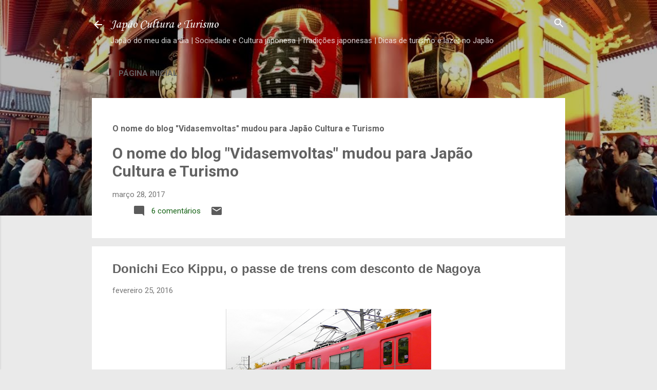

--- FILE ---
content_type: text/html; charset=UTF-8
request_url: https://www.japaoculturaeturismo.com/2016/02/donichi-eco-kippu-passe-de-trens-com.html
body_size: 57093
content:
<!DOCTYPE html>
<html dir='ltr' xmlns='http://www.w3.org/1999/xhtml' xmlns:b='http://www.google.com/2005/gml/b' xmlns:data='http://www.google.com/2005/gml/data' xmlns:expr='http://www.google.com/2005/gml/expr'>
<head>
<script async='async' src='//pagead2.googlesyndication.com/pagead/js/adsbygoogle.js'></script>
<script>
     (adsbygoogle = window.adsbygoogle || []).push({
          google_ad_client: "ca-pub-2383911691576234",
          enable_page_level_ads: true
     });
</script>
<script language='JavaScript1.2'>
function disableselect(e){
return false
}
function reEnable(){
return true
}
//if IE4+
document.onselectstart=new Function ("return false")
//if NS6
if (window.sidebar){
document.onmousedown=disableselect
document.onclick=reEnable
}
</script>
<meta content='width=device-width, initial-scale=1' name='viewport'/>
<title>Donichi Eco Kippu, o passe de trens com desconto de Nagoya</title>
<meta content='text/html; charset=UTF-8' http-equiv='Content-Type'/>
<!-- Chrome, Firefox OS and Opera -->
<meta content='#eaeaea' name='theme-color'/>
<!-- Windows Phone -->
<meta content='#eaeaea' name='msapplication-navbutton-color'/>
<meta content='blogger' name='generator'/>
<link href='https://www.japaoculturaeturismo.com/favicon.ico' rel='icon' type='image/x-icon'/>
<link href='https://www.japaoculturaeturismo.com/2016/02/donichi-eco-kippu-passe-de-trens-com.html' rel='canonical'/>
<link rel="alternate" type="application/atom+xml" title="Japão Cultura e Turismo - Atom" href="https://www.japaoculturaeturismo.com/feeds/posts/default" />
<link rel="alternate" type="application/rss+xml" title="Japão Cultura e Turismo - RSS" href="https://www.japaoculturaeturismo.com/feeds/posts/default?alt=rss" />
<link rel="service.post" type="application/atom+xml" title="Japão Cultura e Turismo - Atom" href="https://www.blogger.com/feeds/1204784916259630384/posts/default" />

<link rel="alternate" type="application/atom+xml" title="Japão Cultura e Turismo - Atom" href="https://www.japaoculturaeturismo.com/feeds/7959993294323446543/comments/default" />
<!--Can't find substitution for tag [blog.ieCssRetrofitLinks]-->
<link href='https://blogger.googleusercontent.com/img/b/R29vZ2xl/AVvXsEinBttr3Jt10wP2C6_1w6aP6el5zgFR2iVN9L0ltmpjUxwTxyCBIWeWXU2SJ32bTmkJMx2AS7nMlCmRzAMywYyc_h0T_sAA8i_PxAcoNxU14QettoWY0A4OFOU8WoTINTV8VMiYRtZVKBnX/s400/Vidasemvoltas.blogspot.com%253ADonichiKippu.png' rel='image_src'/>
<meta content='https://www.japaoculturaeturismo.com/2016/02/donichi-eco-kippu-passe-de-trens-com.html' property='og:url'/>
<meta content='Donichi Eco Kippu, o passe de trens com desconto de Nagoya' property='og:title'/>
<meta content='  Trens, metrôs, são a melhor maneira para passear no Japão. Além de pontuais, são rápidos, livrando do incômodo de procurar estacionamentos...' property='og:description'/>
<meta content='https://blogger.googleusercontent.com/img/b/R29vZ2xl/AVvXsEinBttr3Jt10wP2C6_1w6aP6el5zgFR2iVN9L0ltmpjUxwTxyCBIWeWXU2SJ32bTmkJMx2AS7nMlCmRzAMywYyc_h0T_sAA8i_PxAcoNxU14QettoWY0A4OFOU8WoTINTV8VMiYRtZVKBnX/w1200-h630-p-k-no-nu/Vidasemvoltas.blogspot.com%253ADonichiKippu.png' property='og:image'/>
<style type='text/css'>@font-face{font-family:'Corsiva';font-style:normal;font-weight:400;font-display:swap;src:url(//fonts.gstatic.com/l/font?kit=zOL84pjBmb1Z8oKb8rCr7O5Gs-A&skey=b9a50c359455acd3&v=v20)format('woff2');unicode-range:U+0000-00FF,U+0131,U+0152-0153,U+02BB-02BC,U+02C6,U+02DA,U+02DC,U+0304,U+0308,U+0329,U+2000-206F,U+20AC,U+2122,U+2191,U+2193,U+2212,U+2215,U+FEFF,U+FFFD;}@font-face{font-family:'Damion';font-style:normal;font-weight:400;font-display:swap;src:url(//fonts.gstatic.com/s/damion/v15/hv-XlzJ3KEUe_YZkZGw2EzJwV9J-.woff2)format('woff2');unicode-range:U+0100-02BA,U+02BD-02C5,U+02C7-02CC,U+02CE-02D7,U+02DD-02FF,U+0304,U+0308,U+0329,U+1D00-1DBF,U+1E00-1E9F,U+1EF2-1EFF,U+2020,U+20A0-20AB,U+20AD-20C0,U+2113,U+2C60-2C7F,U+A720-A7FF;}@font-face{font-family:'Damion';font-style:normal;font-weight:400;font-display:swap;src:url(//fonts.gstatic.com/s/damion/v15/hv-XlzJ3KEUe_YZkamw2EzJwVw.woff2)format('woff2');unicode-range:U+0000-00FF,U+0131,U+0152-0153,U+02BB-02BC,U+02C6,U+02DA,U+02DC,U+0304,U+0308,U+0329,U+2000-206F,U+20AC,U+2122,U+2191,U+2193,U+2212,U+2215,U+FEFF,U+FFFD;}@font-face{font-family:'Playfair Display';font-style:normal;font-weight:900;font-display:swap;src:url(//fonts.gstatic.com/s/playfairdisplay/v40/nuFvD-vYSZviVYUb_rj3ij__anPXJzDwcbmjWBN2PKfsunDTbtPK-F2qC0usEw.woff2)format('woff2');unicode-range:U+0301,U+0400-045F,U+0490-0491,U+04B0-04B1,U+2116;}@font-face{font-family:'Playfair Display';font-style:normal;font-weight:900;font-display:swap;src:url(//fonts.gstatic.com/s/playfairdisplay/v40/nuFvD-vYSZviVYUb_rj3ij__anPXJzDwcbmjWBN2PKfsunDYbtPK-F2qC0usEw.woff2)format('woff2');unicode-range:U+0102-0103,U+0110-0111,U+0128-0129,U+0168-0169,U+01A0-01A1,U+01AF-01B0,U+0300-0301,U+0303-0304,U+0308-0309,U+0323,U+0329,U+1EA0-1EF9,U+20AB;}@font-face{font-family:'Playfair Display';font-style:normal;font-weight:900;font-display:swap;src:url(//fonts.gstatic.com/s/playfairdisplay/v40/nuFvD-vYSZviVYUb_rj3ij__anPXJzDwcbmjWBN2PKfsunDZbtPK-F2qC0usEw.woff2)format('woff2');unicode-range:U+0100-02BA,U+02BD-02C5,U+02C7-02CC,U+02CE-02D7,U+02DD-02FF,U+0304,U+0308,U+0329,U+1D00-1DBF,U+1E00-1E9F,U+1EF2-1EFF,U+2020,U+20A0-20AB,U+20AD-20C0,U+2113,U+2C60-2C7F,U+A720-A7FF;}@font-face{font-family:'Playfair Display';font-style:normal;font-weight:900;font-display:swap;src:url(//fonts.gstatic.com/s/playfairdisplay/v40/nuFvD-vYSZviVYUb_rj3ij__anPXJzDwcbmjWBN2PKfsunDXbtPK-F2qC0s.woff2)format('woff2');unicode-range:U+0000-00FF,U+0131,U+0152-0153,U+02BB-02BC,U+02C6,U+02DA,U+02DC,U+0304,U+0308,U+0329,U+2000-206F,U+20AC,U+2122,U+2191,U+2193,U+2212,U+2215,U+FEFF,U+FFFD;}@font-face{font-family:'Roboto';font-style:italic;font-weight:300;font-stretch:100%;font-display:swap;src:url(//fonts.gstatic.com/s/roboto/v50/KFOKCnqEu92Fr1Mu53ZEC9_Vu3r1gIhOszmOClHrs6ljXfMMLt_QuAX-k3Yi128m0kN2.woff2)format('woff2');unicode-range:U+0460-052F,U+1C80-1C8A,U+20B4,U+2DE0-2DFF,U+A640-A69F,U+FE2E-FE2F;}@font-face{font-family:'Roboto';font-style:italic;font-weight:300;font-stretch:100%;font-display:swap;src:url(//fonts.gstatic.com/s/roboto/v50/KFOKCnqEu92Fr1Mu53ZEC9_Vu3r1gIhOszmOClHrs6ljXfMMLt_QuAz-k3Yi128m0kN2.woff2)format('woff2');unicode-range:U+0301,U+0400-045F,U+0490-0491,U+04B0-04B1,U+2116;}@font-face{font-family:'Roboto';font-style:italic;font-weight:300;font-stretch:100%;font-display:swap;src:url(//fonts.gstatic.com/s/roboto/v50/KFOKCnqEu92Fr1Mu53ZEC9_Vu3r1gIhOszmOClHrs6ljXfMMLt_QuAT-k3Yi128m0kN2.woff2)format('woff2');unicode-range:U+1F00-1FFF;}@font-face{font-family:'Roboto';font-style:italic;font-weight:300;font-stretch:100%;font-display:swap;src:url(//fonts.gstatic.com/s/roboto/v50/KFOKCnqEu92Fr1Mu53ZEC9_Vu3r1gIhOszmOClHrs6ljXfMMLt_QuAv-k3Yi128m0kN2.woff2)format('woff2');unicode-range:U+0370-0377,U+037A-037F,U+0384-038A,U+038C,U+038E-03A1,U+03A3-03FF;}@font-face{font-family:'Roboto';font-style:italic;font-weight:300;font-stretch:100%;font-display:swap;src:url(//fonts.gstatic.com/s/roboto/v50/KFOKCnqEu92Fr1Mu53ZEC9_Vu3r1gIhOszmOClHrs6ljXfMMLt_QuHT-k3Yi128m0kN2.woff2)format('woff2');unicode-range:U+0302-0303,U+0305,U+0307-0308,U+0310,U+0312,U+0315,U+031A,U+0326-0327,U+032C,U+032F-0330,U+0332-0333,U+0338,U+033A,U+0346,U+034D,U+0391-03A1,U+03A3-03A9,U+03B1-03C9,U+03D1,U+03D5-03D6,U+03F0-03F1,U+03F4-03F5,U+2016-2017,U+2034-2038,U+203C,U+2040,U+2043,U+2047,U+2050,U+2057,U+205F,U+2070-2071,U+2074-208E,U+2090-209C,U+20D0-20DC,U+20E1,U+20E5-20EF,U+2100-2112,U+2114-2115,U+2117-2121,U+2123-214F,U+2190,U+2192,U+2194-21AE,U+21B0-21E5,U+21F1-21F2,U+21F4-2211,U+2213-2214,U+2216-22FF,U+2308-230B,U+2310,U+2319,U+231C-2321,U+2336-237A,U+237C,U+2395,U+239B-23B7,U+23D0,U+23DC-23E1,U+2474-2475,U+25AF,U+25B3,U+25B7,U+25BD,U+25C1,U+25CA,U+25CC,U+25FB,U+266D-266F,U+27C0-27FF,U+2900-2AFF,U+2B0E-2B11,U+2B30-2B4C,U+2BFE,U+3030,U+FF5B,U+FF5D,U+1D400-1D7FF,U+1EE00-1EEFF;}@font-face{font-family:'Roboto';font-style:italic;font-weight:300;font-stretch:100%;font-display:swap;src:url(//fonts.gstatic.com/s/roboto/v50/KFOKCnqEu92Fr1Mu53ZEC9_Vu3r1gIhOszmOClHrs6ljXfMMLt_QuGb-k3Yi128m0kN2.woff2)format('woff2');unicode-range:U+0001-000C,U+000E-001F,U+007F-009F,U+20DD-20E0,U+20E2-20E4,U+2150-218F,U+2190,U+2192,U+2194-2199,U+21AF,U+21E6-21F0,U+21F3,U+2218-2219,U+2299,U+22C4-22C6,U+2300-243F,U+2440-244A,U+2460-24FF,U+25A0-27BF,U+2800-28FF,U+2921-2922,U+2981,U+29BF,U+29EB,U+2B00-2BFF,U+4DC0-4DFF,U+FFF9-FFFB,U+10140-1018E,U+10190-1019C,U+101A0,U+101D0-101FD,U+102E0-102FB,U+10E60-10E7E,U+1D2C0-1D2D3,U+1D2E0-1D37F,U+1F000-1F0FF,U+1F100-1F1AD,U+1F1E6-1F1FF,U+1F30D-1F30F,U+1F315,U+1F31C,U+1F31E,U+1F320-1F32C,U+1F336,U+1F378,U+1F37D,U+1F382,U+1F393-1F39F,U+1F3A7-1F3A8,U+1F3AC-1F3AF,U+1F3C2,U+1F3C4-1F3C6,U+1F3CA-1F3CE,U+1F3D4-1F3E0,U+1F3ED,U+1F3F1-1F3F3,U+1F3F5-1F3F7,U+1F408,U+1F415,U+1F41F,U+1F426,U+1F43F,U+1F441-1F442,U+1F444,U+1F446-1F449,U+1F44C-1F44E,U+1F453,U+1F46A,U+1F47D,U+1F4A3,U+1F4B0,U+1F4B3,U+1F4B9,U+1F4BB,U+1F4BF,U+1F4C8-1F4CB,U+1F4D6,U+1F4DA,U+1F4DF,U+1F4E3-1F4E6,U+1F4EA-1F4ED,U+1F4F7,U+1F4F9-1F4FB,U+1F4FD-1F4FE,U+1F503,U+1F507-1F50B,U+1F50D,U+1F512-1F513,U+1F53E-1F54A,U+1F54F-1F5FA,U+1F610,U+1F650-1F67F,U+1F687,U+1F68D,U+1F691,U+1F694,U+1F698,U+1F6AD,U+1F6B2,U+1F6B9-1F6BA,U+1F6BC,U+1F6C6-1F6CF,U+1F6D3-1F6D7,U+1F6E0-1F6EA,U+1F6F0-1F6F3,U+1F6F7-1F6FC,U+1F700-1F7FF,U+1F800-1F80B,U+1F810-1F847,U+1F850-1F859,U+1F860-1F887,U+1F890-1F8AD,U+1F8B0-1F8BB,U+1F8C0-1F8C1,U+1F900-1F90B,U+1F93B,U+1F946,U+1F984,U+1F996,U+1F9E9,U+1FA00-1FA6F,U+1FA70-1FA7C,U+1FA80-1FA89,U+1FA8F-1FAC6,U+1FACE-1FADC,U+1FADF-1FAE9,U+1FAF0-1FAF8,U+1FB00-1FBFF;}@font-face{font-family:'Roboto';font-style:italic;font-weight:300;font-stretch:100%;font-display:swap;src:url(//fonts.gstatic.com/s/roboto/v50/KFOKCnqEu92Fr1Mu53ZEC9_Vu3r1gIhOszmOClHrs6ljXfMMLt_QuAf-k3Yi128m0kN2.woff2)format('woff2');unicode-range:U+0102-0103,U+0110-0111,U+0128-0129,U+0168-0169,U+01A0-01A1,U+01AF-01B0,U+0300-0301,U+0303-0304,U+0308-0309,U+0323,U+0329,U+1EA0-1EF9,U+20AB;}@font-face{font-family:'Roboto';font-style:italic;font-weight:300;font-stretch:100%;font-display:swap;src:url(//fonts.gstatic.com/s/roboto/v50/KFOKCnqEu92Fr1Mu53ZEC9_Vu3r1gIhOszmOClHrs6ljXfMMLt_QuAb-k3Yi128m0kN2.woff2)format('woff2');unicode-range:U+0100-02BA,U+02BD-02C5,U+02C7-02CC,U+02CE-02D7,U+02DD-02FF,U+0304,U+0308,U+0329,U+1D00-1DBF,U+1E00-1E9F,U+1EF2-1EFF,U+2020,U+20A0-20AB,U+20AD-20C0,U+2113,U+2C60-2C7F,U+A720-A7FF;}@font-face{font-family:'Roboto';font-style:italic;font-weight:300;font-stretch:100%;font-display:swap;src:url(//fonts.gstatic.com/s/roboto/v50/KFOKCnqEu92Fr1Mu53ZEC9_Vu3r1gIhOszmOClHrs6ljXfMMLt_QuAj-k3Yi128m0g.woff2)format('woff2');unicode-range:U+0000-00FF,U+0131,U+0152-0153,U+02BB-02BC,U+02C6,U+02DA,U+02DC,U+0304,U+0308,U+0329,U+2000-206F,U+20AC,U+2122,U+2191,U+2193,U+2212,U+2215,U+FEFF,U+FFFD;}@font-face{font-family:'Roboto';font-style:normal;font-weight:400;font-stretch:100%;font-display:swap;src:url(//fonts.gstatic.com/s/roboto/v50/KFO7CnqEu92Fr1ME7kSn66aGLdTylUAMa3GUBHMdazTgWw.woff2)format('woff2');unicode-range:U+0460-052F,U+1C80-1C8A,U+20B4,U+2DE0-2DFF,U+A640-A69F,U+FE2E-FE2F;}@font-face{font-family:'Roboto';font-style:normal;font-weight:400;font-stretch:100%;font-display:swap;src:url(//fonts.gstatic.com/s/roboto/v50/KFO7CnqEu92Fr1ME7kSn66aGLdTylUAMa3iUBHMdazTgWw.woff2)format('woff2');unicode-range:U+0301,U+0400-045F,U+0490-0491,U+04B0-04B1,U+2116;}@font-face{font-family:'Roboto';font-style:normal;font-weight:400;font-stretch:100%;font-display:swap;src:url(//fonts.gstatic.com/s/roboto/v50/KFO7CnqEu92Fr1ME7kSn66aGLdTylUAMa3CUBHMdazTgWw.woff2)format('woff2');unicode-range:U+1F00-1FFF;}@font-face{font-family:'Roboto';font-style:normal;font-weight:400;font-stretch:100%;font-display:swap;src:url(//fonts.gstatic.com/s/roboto/v50/KFO7CnqEu92Fr1ME7kSn66aGLdTylUAMa3-UBHMdazTgWw.woff2)format('woff2');unicode-range:U+0370-0377,U+037A-037F,U+0384-038A,U+038C,U+038E-03A1,U+03A3-03FF;}@font-face{font-family:'Roboto';font-style:normal;font-weight:400;font-stretch:100%;font-display:swap;src:url(//fonts.gstatic.com/s/roboto/v50/KFO7CnqEu92Fr1ME7kSn66aGLdTylUAMawCUBHMdazTgWw.woff2)format('woff2');unicode-range:U+0302-0303,U+0305,U+0307-0308,U+0310,U+0312,U+0315,U+031A,U+0326-0327,U+032C,U+032F-0330,U+0332-0333,U+0338,U+033A,U+0346,U+034D,U+0391-03A1,U+03A3-03A9,U+03B1-03C9,U+03D1,U+03D5-03D6,U+03F0-03F1,U+03F4-03F5,U+2016-2017,U+2034-2038,U+203C,U+2040,U+2043,U+2047,U+2050,U+2057,U+205F,U+2070-2071,U+2074-208E,U+2090-209C,U+20D0-20DC,U+20E1,U+20E5-20EF,U+2100-2112,U+2114-2115,U+2117-2121,U+2123-214F,U+2190,U+2192,U+2194-21AE,U+21B0-21E5,U+21F1-21F2,U+21F4-2211,U+2213-2214,U+2216-22FF,U+2308-230B,U+2310,U+2319,U+231C-2321,U+2336-237A,U+237C,U+2395,U+239B-23B7,U+23D0,U+23DC-23E1,U+2474-2475,U+25AF,U+25B3,U+25B7,U+25BD,U+25C1,U+25CA,U+25CC,U+25FB,U+266D-266F,U+27C0-27FF,U+2900-2AFF,U+2B0E-2B11,U+2B30-2B4C,U+2BFE,U+3030,U+FF5B,U+FF5D,U+1D400-1D7FF,U+1EE00-1EEFF;}@font-face{font-family:'Roboto';font-style:normal;font-weight:400;font-stretch:100%;font-display:swap;src:url(//fonts.gstatic.com/s/roboto/v50/KFO7CnqEu92Fr1ME7kSn66aGLdTylUAMaxKUBHMdazTgWw.woff2)format('woff2');unicode-range:U+0001-000C,U+000E-001F,U+007F-009F,U+20DD-20E0,U+20E2-20E4,U+2150-218F,U+2190,U+2192,U+2194-2199,U+21AF,U+21E6-21F0,U+21F3,U+2218-2219,U+2299,U+22C4-22C6,U+2300-243F,U+2440-244A,U+2460-24FF,U+25A0-27BF,U+2800-28FF,U+2921-2922,U+2981,U+29BF,U+29EB,U+2B00-2BFF,U+4DC0-4DFF,U+FFF9-FFFB,U+10140-1018E,U+10190-1019C,U+101A0,U+101D0-101FD,U+102E0-102FB,U+10E60-10E7E,U+1D2C0-1D2D3,U+1D2E0-1D37F,U+1F000-1F0FF,U+1F100-1F1AD,U+1F1E6-1F1FF,U+1F30D-1F30F,U+1F315,U+1F31C,U+1F31E,U+1F320-1F32C,U+1F336,U+1F378,U+1F37D,U+1F382,U+1F393-1F39F,U+1F3A7-1F3A8,U+1F3AC-1F3AF,U+1F3C2,U+1F3C4-1F3C6,U+1F3CA-1F3CE,U+1F3D4-1F3E0,U+1F3ED,U+1F3F1-1F3F3,U+1F3F5-1F3F7,U+1F408,U+1F415,U+1F41F,U+1F426,U+1F43F,U+1F441-1F442,U+1F444,U+1F446-1F449,U+1F44C-1F44E,U+1F453,U+1F46A,U+1F47D,U+1F4A3,U+1F4B0,U+1F4B3,U+1F4B9,U+1F4BB,U+1F4BF,U+1F4C8-1F4CB,U+1F4D6,U+1F4DA,U+1F4DF,U+1F4E3-1F4E6,U+1F4EA-1F4ED,U+1F4F7,U+1F4F9-1F4FB,U+1F4FD-1F4FE,U+1F503,U+1F507-1F50B,U+1F50D,U+1F512-1F513,U+1F53E-1F54A,U+1F54F-1F5FA,U+1F610,U+1F650-1F67F,U+1F687,U+1F68D,U+1F691,U+1F694,U+1F698,U+1F6AD,U+1F6B2,U+1F6B9-1F6BA,U+1F6BC,U+1F6C6-1F6CF,U+1F6D3-1F6D7,U+1F6E0-1F6EA,U+1F6F0-1F6F3,U+1F6F7-1F6FC,U+1F700-1F7FF,U+1F800-1F80B,U+1F810-1F847,U+1F850-1F859,U+1F860-1F887,U+1F890-1F8AD,U+1F8B0-1F8BB,U+1F8C0-1F8C1,U+1F900-1F90B,U+1F93B,U+1F946,U+1F984,U+1F996,U+1F9E9,U+1FA00-1FA6F,U+1FA70-1FA7C,U+1FA80-1FA89,U+1FA8F-1FAC6,U+1FACE-1FADC,U+1FADF-1FAE9,U+1FAF0-1FAF8,U+1FB00-1FBFF;}@font-face{font-family:'Roboto';font-style:normal;font-weight:400;font-stretch:100%;font-display:swap;src:url(//fonts.gstatic.com/s/roboto/v50/KFO7CnqEu92Fr1ME7kSn66aGLdTylUAMa3OUBHMdazTgWw.woff2)format('woff2');unicode-range:U+0102-0103,U+0110-0111,U+0128-0129,U+0168-0169,U+01A0-01A1,U+01AF-01B0,U+0300-0301,U+0303-0304,U+0308-0309,U+0323,U+0329,U+1EA0-1EF9,U+20AB;}@font-face{font-family:'Roboto';font-style:normal;font-weight:400;font-stretch:100%;font-display:swap;src:url(//fonts.gstatic.com/s/roboto/v50/KFO7CnqEu92Fr1ME7kSn66aGLdTylUAMa3KUBHMdazTgWw.woff2)format('woff2');unicode-range:U+0100-02BA,U+02BD-02C5,U+02C7-02CC,U+02CE-02D7,U+02DD-02FF,U+0304,U+0308,U+0329,U+1D00-1DBF,U+1E00-1E9F,U+1EF2-1EFF,U+2020,U+20A0-20AB,U+20AD-20C0,U+2113,U+2C60-2C7F,U+A720-A7FF;}@font-face{font-family:'Roboto';font-style:normal;font-weight:400;font-stretch:100%;font-display:swap;src:url(//fonts.gstatic.com/s/roboto/v50/KFO7CnqEu92Fr1ME7kSn66aGLdTylUAMa3yUBHMdazQ.woff2)format('woff2');unicode-range:U+0000-00FF,U+0131,U+0152-0153,U+02BB-02BC,U+02C6,U+02DA,U+02DC,U+0304,U+0308,U+0329,U+2000-206F,U+20AC,U+2122,U+2191,U+2193,U+2212,U+2215,U+FEFF,U+FFFD;}@font-face{font-family:'Roboto';font-style:normal;font-weight:700;font-stretch:100%;font-display:swap;src:url(//fonts.gstatic.com/s/roboto/v50/KFO7CnqEu92Fr1ME7kSn66aGLdTylUAMa3GUBHMdazTgWw.woff2)format('woff2');unicode-range:U+0460-052F,U+1C80-1C8A,U+20B4,U+2DE0-2DFF,U+A640-A69F,U+FE2E-FE2F;}@font-face{font-family:'Roboto';font-style:normal;font-weight:700;font-stretch:100%;font-display:swap;src:url(//fonts.gstatic.com/s/roboto/v50/KFO7CnqEu92Fr1ME7kSn66aGLdTylUAMa3iUBHMdazTgWw.woff2)format('woff2');unicode-range:U+0301,U+0400-045F,U+0490-0491,U+04B0-04B1,U+2116;}@font-face{font-family:'Roboto';font-style:normal;font-weight:700;font-stretch:100%;font-display:swap;src:url(//fonts.gstatic.com/s/roboto/v50/KFO7CnqEu92Fr1ME7kSn66aGLdTylUAMa3CUBHMdazTgWw.woff2)format('woff2');unicode-range:U+1F00-1FFF;}@font-face{font-family:'Roboto';font-style:normal;font-weight:700;font-stretch:100%;font-display:swap;src:url(//fonts.gstatic.com/s/roboto/v50/KFO7CnqEu92Fr1ME7kSn66aGLdTylUAMa3-UBHMdazTgWw.woff2)format('woff2');unicode-range:U+0370-0377,U+037A-037F,U+0384-038A,U+038C,U+038E-03A1,U+03A3-03FF;}@font-face{font-family:'Roboto';font-style:normal;font-weight:700;font-stretch:100%;font-display:swap;src:url(//fonts.gstatic.com/s/roboto/v50/KFO7CnqEu92Fr1ME7kSn66aGLdTylUAMawCUBHMdazTgWw.woff2)format('woff2');unicode-range:U+0302-0303,U+0305,U+0307-0308,U+0310,U+0312,U+0315,U+031A,U+0326-0327,U+032C,U+032F-0330,U+0332-0333,U+0338,U+033A,U+0346,U+034D,U+0391-03A1,U+03A3-03A9,U+03B1-03C9,U+03D1,U+03D5-03D6,U+03F0-03F1,U+03F4-03F5,U+2016-2017,U+2034-2038,U+203C,U+2040,U+2043,U+2047,U+2050,U+2057,U+205F,U+2070-2071,U+2074-208E,U+2090-209C,U+20D0-20DC,U+20E1,U+20E5-20EF,U+2100-2112,U+2114-2115,U+2117-2121,U+2123-214F,U+2190,U+2192,U+2194-21AE,U+21B0-21E5,U+21F1-21F2,U+21F4-2211,U+2213-2214,U+2216-22FF,U+2308-230B,U+2310,U+2319,U+231C-2321,U+2336-237A,U+237C,U+2395,U+239B-23B7,U+23D0,U+23DC-23E1,U+2474-2475,U+25AF,U+25B3,U+25B7,U+25BD,U+25C1,U+25CA,U+25CC,U+25FB,U+266D-266F,U+27C0-27FF,U+2900-2AFF,U+2B0E-2B11,U+2B30-2B4C,U+2BFE,U+3030,U+FF5B,U+FF5D,U+1D400-1D7FF,U+1EE00-1EEFF;}@font-face{font-family:'Roboto';font-style:normal;font-weight:700;font-stretch:100%;font-display:swap;src:url(//fonts.gstatic.com/s/roboto/v50/KFO7CnqEu92Fr1ME7kSn66aGLdTylUAMaxKUBHMdazTgWw.woff2)format('woff2');unicode-range:U+0001-000C,U+000E-001F,U+007F-009F,U+20DD-20E0,U+20E2-20E4,U+2150-218F,U+2190,U+2192,U+2194-2199,U+21AF,U+21E6-21F0,U+21F3,U+2218-2219,U+2299,U+22C4-22C6,U+2300-243F,U+2440-244A,U+2460-24FF,U+25A0-27BF,U+2800-28FF,U+2921-2922,U+2981,U+29BF,U+29EB,U+2B00-2BFF,U+4DC0-4DFF,U+FFF9-FFFB,U+10140-1018E,U+10190-1019C,U+101A0,U+101D0-101FD,U+102E0-102FB,U+10E60-10E7E,U+1D2C0-1D2D3,U+1D2E0-1D37F,U+1F000-1F0FF,U+1F100-1F1AD,U+1F1E6-1F1FF,U+1F30D-1F30F,U+1F315,U+1F31C,U+1F31E,U+1F320-1F32C,U+1F336,U+1F378,U+1F37D,U+1F382,U+1F393-1F39F,U+1F3A7-1F3A8,U+1F3AC-1F3AF,U+1F3C2,U+1F3C4-1F3C6,U+1F3CA-1F3CE,U+1F3D4-1F3E0,U+1F3ED,U+1F3F1-1F3F3,U+1F3F5-1F3F7,U+1F408,U+1F415,U+1F41F,U+1F426,U+1F43F,U+1F441-1F442,U+1F444,U+1F446-1F449,U+1F44C-1F44E,U+1F453,U+1F46A,U+1F47D,U+1F4A3,U+1F4B0,U+1F4B3,U+1F4B9,U+1F4BB,U+1F4BF,U+1F4C8-1F4CB,U+1F4D6,U+1F4DA,U+1F4DF,U+1F4E3-1F4E6,U+1F4EA-1F4ED,U+1F4F7,U+1F4F9-1F4FB,U+1F4FD-1F4FE,U+1F503,U+1F507-1F50B,U+1F50D,U+1F512-1F513,U+1F53E-1F54A,U+1F54F-1F5FA,U+1F610,U+1F650-1F67F,U+1F687,U+1F68D,U+1F691,U+1F694,U+1F698,U+1F6AD,U+1F6B2,U+1F6B9-1F6BA,U+1F6BC,U+1F6C6-1F6CF,U+1F6D3-1F6D7,U+1F6E0-1F6EA,U+1F6F0-1F6F3,U+1F6F7-1F6FC,U+1F700-1F7FF,U+1F800-1F80B,U+1F810-1F847,U+1F850-1F859,U+1F860-1F887,U+1F890-1F8AD,U+1F8B0-1F8BB,U+1F8C0-1F8C1,U+1F900-1F90B,U+1F93B,U+1F946,U+1F984,U+1F996,U+1F9E9,U+1FA00-1FA6F,U+1FA70-1FA7C,U+1FA80-1FA89,U+1FA8F-1FAC6,U+1FACE-1FADC,U+1FADF-1FAE9,U+1FAF0-1FAF8,U+1FB00-1FBFF;}@font-face{font-family:'Roboto';font-style:normal;font-weight:700;font-stretch:100%;font-display:swap;src:url(//fonts.gstatic.com/s/roboto/v50/KFO7CnqEu92Fr1ME7kSn66aGLdTylUAMa3OUBHMdazTgWw.woff2)format('woff2');unicode-range:U+0102-0103,U+0110-0111,U+0128-0129,U+0168-0169,U+01A0-01A1,U+01AF-01B0,U+0300-0301,U+0303-0304,U+0308-0309,U+0323,U+0329,U+1EA0-1EF9,U+20AB;}@font-face{font-family:'Roboto';font-style:normal;font-weight:700;font-stretch:100%;font-display:swap;src:url(//fonts.gstatic.com/s/roboto/v50/KFO7CnqEu92Fr1ME7kSn66aGLdTylUAMa3KUBHMdazTgWw.woff2)format('woff2');unicode-range:U+0100-02BA,U+02BD-02C5,U+02C7-02CC,U+02CE-02D7,U+02DD-02FF,U+0304,U+0308,U+0329,U+1D00-1DBF,U+1E00-1E9F,U+1EF2-1EFF,U+2020,U+20A0-20AB,U+20AD-20C0,U+2113,U+2C60-2C7F,U+A720-A7FF;}@font-face{font-family:'Roboto';font-style:normal;font-weight:700;font-stretch:100%;font-display:swap;src:url(//fonts.gstatic.com/s/roboto/v50/KFO7CnqEu92Fr1ME7kSn66aGLdTylUAMa3yUBHMdazQ.woff2)format('woff2');unicode-range:U+0000-00FF,U+0131,U+0152-0153,U+02BB-02BC,U+02C6,U+02DA,U+02DC,U+0304,U+0308,U+0329,U+2000-206F,U+20AC,U+2122,U+2191,U+2193,U+2212,U+2215,U+FEFF,U+FFFD;}</style>
<style id='page-skin-1' type='text/css'><!--
.skip-navigation {
background-color: #fff;
box-sizing: border-box;
color: #000;
display: block;
height: 0;
left: 0;
line-height: 50px;
overflow: hidden;
padding-top: 0;
position: fixed;
text-align: center;
top: 0;
-webkit-transition: box-shadow .3s , height .3s , padding-top .3s;
transition: box-shadow .3s , height .3s , padding-top .3s;
width: 100%;
z-index: 900;
}
.skip-navigation:focus {
box-shadow: 0 4px 5px 0 rgba(0,0,0,0.14) , 0 1px 10px 0 rgba(0,0,0,0.12) , 0 2px 4px -1px rgba(0,0,0,0.2);
height: 50px;
}
#main {
outline: none;
}
body {
overflow-wrap: break-word;
word-break: break-word;
word-wrap: break-word;
}
.hidden {
display: none;
}
.invisible {
visibility: hidden;
}
.container:after, .float-container:after {
clear: both;
content: "";
display: table;
}
.clearboth {
clear: both;
}
.dim-overlay {
background-color: rgba(0,0,0,0.54);
height: 100vh;
left: 0;
position: fixed;
top: 0;
width: 100%;
}
#sharing-dim-overlay {
background-color: transparent;
}
.main-heading {
position: absolute;
clip: rect(1px,1px,1px,1px);
padding: 0;
border: 0;
height: 1px;
width: 1px;
overflow: hidden;
}
.loading-spinner-large {
-webkit-animation: mspin-rotate 1568.63ms infinite linear;
animation: mspin-rotate 1568.63ms infinite linear;
height: 48px;
overflow: hidden;
position: absolute;
width: 48px;
z-index: 200;
}
.loading-spinner-large>div {
-webkit-animation: mspin-revrot 5332ms infinite steps(4);
animation: mspin-revrot 5332ms infinite steps(4);
}
.loading-spinner-large>div>div {
-webkit-animation: mspin-singlecolor-large-film 1333ms infinite steps(81);
animation: mspin-singlecolor-large-film 1333ms infinite steps(81);
background-size: 100%;
height: 48px;
width: 3888px;
}
.mspin-black-large>div>div, .mspin-grey_54-large>div>div {
background-image: url(https://www.blogblog.com/indie/mspin_black_large.svg);
}
.mspin-white-large>div>div {
background-image: url(https://www.blogblog.com/indie/mspin_white_large.svg);
}
.mspin-grey_54-large {
opacity: .54;
}
@-webkit-keyframes mspin-singlecolor-large-film {
0% {
-webkit-transform: translateX(0);
transform: translateX(0);
}
to {
-webkit-transform: translateX(-3888px);
transform: translateX(-3888px);
}
}
@keyframes mspin-singlecolor-large-film {
0% {
-webkit-transform: translateX(0);
transform: translateX(0);
}
to {
-webkit-transform: translateX(-3888px);
transform: translateX(-3888px);
}
}
@-webkit-keyframes mspin-rotate {
0% {
-webkit-transform: rotate(0deg);
transform: rotate(0deg);
}
to {
-webkit-transform: rotate(360deg);
transform: rotate(360deg);
}
}
@keyframes mspin-rotate {
0% {
-webkit-transform: rotate(0deg);
transform: rotate(0deg);
}
to {
-webkit-transform: rotate(360deg);
transform: rotate(360deg);
}
}
@-webkit-keyframes mspin-revrot {
0% {
-webkit-transform: rotate(0deg);
transform: rotate(0deg);
}
to {
-webkit-transform: rotate(-360deg);
transform: rotate(-360deg);
}
}
@keyframes mspin-revrot {
0% {
-webkit-transform: rotate(0deg);
transform: rotate(0deg);
}
to {
-webkit-transform: rotate(-360deg);
transform: rotate(-360deg);
}
}
input::-ms-clear {
display: none;
}
.blogger-logo, .svg-icon-24.blogger-logo {
fill: #ff9800;
opacity: 1;
}
.widget.Attribution {
margin-top: 1em;
text-align: center;
}
.widget.Attribution .blogger img, .widget.Attribution .blogger svg {
vertical-align: bottom;
}
.widget.Attribution .blogger img {
margin-right: .5em;
}
.widget.Attribution div {
line-height: 24px;
margin-top: .5em;
}
.widget.Attribution .image-attribution, .widget.Attribution .copyright {
font-size: .7em;
margin-top: 1.5em;
}
.item-control {
display: none;
}
.BLOG_mobile_video_class {
display: none;
}
.bg-photo {
background-attachment: scroll !important;
}
body .CSS_LIGHTBOX {
z-index: 900;
}
.extendable .show-more, .extendable .show-less {
border-color: #166316;
color: #166316;
margin-top: 8px;
}
.extendable .show-more.hidden, .extendable .show-less.hidden {
display: none;
}
.inline-ad {
display: none;
max-width: 100%;
overflow: hidden;
}
.adsbygoogle {
display: block;
}
#cookieChoiceInfo {
bottom: 0;
top: auto;
}
iframe.b-hbp-video {
border: none;
}
.post-body img {
max-width: 100%;
}
.post-body iframe {
max-width: 100%;
}
.post-body a[imageanchor="1"] {
display: inline-block;
}
.byline {
margin-right: 1em;
}
.byline:last-child {
margin-right: 0;
}
.paging-control-container {
margin-bottom: 16px;
}
.paging-control-container .paging-control {
display: inline-block;
}
.paging-control-container .paging-control, .paging-control-container .comment-range-text:after {
color: #166316;
}
.paging-control-container .paging-control, .paging-control-container .comment-range-text {
margin-right: 8px;
}
.paging-control-container .comment-range-text:after, .paging-control-container .paging-control:after {
content: "\b7";
cursor: default;
pointer-events: none;
}
.paging-control-container .comment-range-text:last-child:after, .paging-control-container .paging-control:last-child:after {
content: none;
}
.paging-control-container .comment-range-text:after, .paging-control-container .paging-control:after {
padding-left: 8px;
}
.byline.reactions iframe {
height: 20px;
}
.b-notification {
color: #000;
background-color: white;
border-bottom: solid 1px #000;
box-sizing: border-box;
padding: 16px 32px;
text-align: center;
}
.b-notification.visible {
-webkit-transition: margin-top .3s cubic-bezier(0.4,0.0,0.2,1);
transition: margin-top .3s cubic-bezier(0.4,0.0,0.2,1);
}
.b-notification.invisible {
position: absolute;
}
.b-notification-close {
position: absolute;
right: 8px;
top: 8px;
}
.no-posts-message {
line-height: 40px;
text-align: center;
}
@media screen and (max-width: 800px) {
body.item-view .post-body a[imageanchor="1"][style*="float: left;"], body.item-view .post-body a[imageanchor="1"][style*="float: right;"] {
float: none !important;
clear: none !important;
}
body.item-view .post-body a[imageanchor="1"] img {
display: block;
height: auto;
margin: 0 auto;
}
body.item-view .post-body a[imageanchor="1"][style*="float: left;"] img, body.item-view .post-body .separator[style*="text-align: left"] a[imageanchor="1"] img {
margin: 0 auto 0 0;
}
body.item-view .post-body a[imageanchor="1"][style*="float: right;"] img, body.item-view .post-body .separator[style*="text-align: right"] a[imageanchor="1"] img {
margin: 0 0 0 auto;
}
.post-body a[imageanchor] {
display: block;
}
body.item-view .post-body a[imageanchor="1"] {
margin-left: 0 !important;
margin-right: 0 !important;
}
body.item-view .post-body a[imageanchor="1"]+a[imageanchor="1"] {
margin-top: 16px;
}
}
#comments {
border-top: 1px dashed rgba(0,0,0,0.54);
margin-top: 20px;
padding: 20px;
}
#comments .comment-thread ol {
margin: 0;
padding-left: 0;
}
#comments .comment-thread ol {
padding-left: 0;
}
#comments .comment-thread .comment-replies, #comments .comment .comment-replybox-single {
margin-left: 60px;
}
#comments .comment-thread .thread-count {
display: none;
}
#comments .comment {
list-style-type: none;
padding: 0 0 30px;
position: relative;
}
#comments .comment .comment {
padding-bottom: 8px;
}
.comment .avatar-image-container {
position: absolute;
}
.comment .avatar-image-container img {
border-radius: 50%;
}
.avatar-image-container svg, .comment .avatar-image-container .avatar-icon {
border-radius: 50%;
border: solid 1px #5b5b5b;
box-sizing: border-box;
fill: #5b5b5b;
height: 35px;
margin: 0;
padding: 7px;
width: 35px;
}
.comment .comment-block {
margin-top: 10px;
padding-bottom: 0;
}
.comment .comment-block {
margin-left: 60px;
}
#comments .comment-author-header-wrapper {
margin-left: 40px;
}
#comments .comment .thread-expanded .comment-block {
padding-bottom: 20px;
}
#comments .comment .comment-header .user, #comments .comment .comment-header .user a {
color: #626262;
font-style: normal;
font-weight: bold;
}
#comments .comment .comment-actions {
background: transparent;
border: none;
box-shadow: none;
color: #166316;
cursor: pointer;
font-size: 14px;
font-weight: bold;
outline: none;
text-decoration: none;
text-transform: uppercase;
width: auto;
bottom: 0;
margin-bottom: 15px;
position: absolute;
}
#comments .comment .comment-actions>* {
margin-right: 8px;
}
#comments .comment .comment-header .datetime {
bottom: 0;
color: rgba(0,0,0,0.54);
display: inline-block;
font-size: 13px;
font-style: italic;
}
#comments .comment .comment-header .datetime {
margin-left: 8px;
}
#comments .comment .comment-header .datetime a, #comments .comment .comment-footer .comment-timestamp a {
color: rgba(0,0,0,0.54);
}
.comment .comment-body, #comments .comment .comment-content {
margin-top: 12px;
word-break: break-word;
}
.comment-body {
margin-bottom: 12px;
}
#comments.embed[data-num-comments="0"] {
border: none;
margin-top: 0;
padding-top: 0;
}
#comments.embed[data-num-comments="0"] #comment-post-message, #comments.embed[data-num-comments="0"] div.comment-form>p, #comments.embed[data-num-comments="0"] p.comment-footer {
display: none;
}
#comment-editor-src {
display: none;
}
.comments .comments-content .loadmore.loaded {
max-height: 0;
opacity: 0;
overflow: hidden;
}
.extendable .remaining-items {
height: 0;
overflow: hidden;
-webkit-transition: height .3s cubic-bezier(0.4,0.0,0.2,1);
transition: height .3s cubic-bezier(0.4,0.0,0.2,1);
}
.extendable .remaining-items.expanded {
height: auto;
}
.svg-icon-24, .svg-icon-24-button {
cursor: pointer;
height: 24px;
width: 24px;
min-width: 24px;
}
.touch-icon {
margin: -12px;
padding: 12px;
}
html[dir=rtl] .rtl-reversible-icon {
-webkit-transform: scaleX(-1);
-ms-transform: scaleX(-1);
transform: scaleX(-1);
}
svg:not(:root).touch-icon {
overflow: visible;
}
.touch-icon:focus, .touch-icon:active {
background-color: rgba(153,153,153,.4);
border-radius: 50%;
}
.touch-icon-button, .svg-icon-24-button {
background: transparent;
border: none;
margin: 0;
outline: none;
padding: 0;
}
.touch-icon-button .touch-icon:focus, .touch-icon-button .touch-icon:active {
background-color: transparent;
}
.touch-icon-button:focus .touch-icon, .touch-icon-button:active .touch-icon {
background-color: rgba(153,153,153,.4);
border-radius: 50%;
}
.widget.Profile .default-avatar-wrapper .avatar-icon {
border-radius: 50%;
border: solid 1px #5b5b5b;
box-sizing: border-box;
fill: #5b5b5b;
margin: 0;
}
.widget.Profile .individual .profile-img, .widget.Profile .individual .avatar-icon {
height: 120px;
width: 120px;
}
.widget.Profile .team .profile-img, .widget.Profile .team .avatar-icon, .widget.Profile .team .default-avatar-wrapper {
height: 40px;
width: 40px;
}
.widget.Profile .individual .default-avatar-wrapper .avatar-icon {
padding: 25px;
}
.widget.Profile .team .default-avatar-wrapper .avatar-icon {
padding: 8px;
}
.snippet-container {
margin: 0;
position: relative;
overflow: hidden;
}
.snippet-fade {
bottom: 0;
box-sizing: border-box;
position: absolute;
width: 96px;
}
.snippet-fade {
right: 0;
}
.snippet-fade:after {
content: '\2026';
}
.snippet-fade:after {
float: right;
}
.post-bottom {
-webkit-box-align: center;
-webkit-align-items: center;
-ms-flex-align: center;
align-items: center;
display: -webkit-box;
display: -webkit-flex;
display: -ms-flexbox;
display: flex;
-webkit-flex-wrap: wrap;
-ms-flex-wrap: wrap;
flex-wrap: wrap;
}
.post-footer {
-webkit-box-flex: 1;
-webkit-flex: 1 1 auto;
-ms-flex: 1 1 auto;
flex: 1 1 auto;
-webkit-flex-wrap: wrap;
-ms-flex-wrap: wrap;
flex-wrap: wrap;
-webkit-box-ordinal-group: 2;
-webkit-order: 1;
-ms-flex-order: 1;
order: 1;
}
.post-footer>* {
-webkit-box-flex: 0;
-webkit-flex: 0 1 auto;
-ms-flex: 0 1 auto;
flex: 0 1 auto;
}
.post-footer .byline:last-child {
margin-right: 1em;
}
.jump-link {
-webkit-box-flex: 0;
-webkit-flex: 0 0 auto;
-ms-flex: 0 0 auto;
flex: 0 0 auto;
-webkit-box-ordinal-group: 3;
-webkit-order: 2;
-ms-flex-order: 2;
order: 2;
}
.centered-top-container.sticky {
left: 0;
position: fixed;
right: 0;
top: 0;
width: auto;
z-index: 50;
-webkit-transition-property: opacity , -webkit-transform;
transition-property: opacity , -webkit-transform;
transition-property: transform , opacity;
transition-property: transform , opacity , -webkit-transform;
-webkit-transition-duration: .2s;
transition-duration: .2s;
-webkit-transition-timing-function: cubic-bezier(0.4,0.0,0.2,1);
transition-timing-function: cubic-bezier(0.4,0.0,0.2,1);
}
.centered-top-placeholder {
display: none;
}
.collapsed-header .centered-top-placeholder {
display: block;
}
.centered-top-container .Header .replaced h1, .centered-top-placeholder .Header .replaced h1 {
display: none;
}
.centered-top-container.sticky .Header .replaced h1 {
display: block;
}
.centered-top-container.sticky .Header .header-widget {
background: none;
}
.centered-top-container.sticky .Header .header-image-wrapper {
display: none;
}
.centered-top-container img, .centered-top-placeholder img {
max-width: 100%;
}
.collapsible {
-webkit-transition: height .3s cubic-bezier(0.4,0.0,0.2,1);
transition: height .3s cubic-bezier(0.4,0.0,0.2,1);
}
.collapsible, .collapsible>summary {
display: block;
overflow: hidden;
}
.collapsible>:not(summary) {
display: none;
}
.collapsible[open]>:not(summary) {
display: block;
}
.collapsible:focus, .collapsible>summary:focus {
outline: none;
}
.collapsible>summary {
cursor: pointer;
display: block;
padding: 0;
}
.collapsible:focus>summary, .collapsible>summary:focus {
background-color: transparent;
}
.collapsible>summary::-webkit-details-marker {
display: none;
}
.collapsible-title {
-webkit-box-align: center;
-webkit-align-items: center;
-ms-flex-align: center;
align-items: center;
display: -webkit-box;
display: -webkit-flex;
display: -ms-flexbox;
display: flex;
}
.collapsible-title .title {
-webkit-box-flex: 1;
-webkit-flex: 1 1 auto;
-ms-flex: 1 1 auto;
flex: 1 1 auto;
-webkit-box-ordinal-group: 1;
-webkit-order: 0;
-ms-flex-order: 0;
order: 0;
overflow: hidden;
text-overflow: ellipsis;
white-space: nowrap;
}
.collapsible-title .chevron-down, .collapsible[open] .collapsible-title .chevron-up {
display: block;
}
.collapsible-title .chevron-up, .collapsible[open] .collapsible-title .chevron-down {
display: none;
}
.flat-button {
cursor: pointer;
display: inline-block;
font-weight: bold;
text-transform: uppercase;
border-radius: 2px;
padding: 8px;
margin: -8px;
}
.flat-icon-button {
background: transparent;
border: none;
margin: 0;
outline: none;
padding: 0;
margin: -12px;
padding: 12px;
cursor: pointer;
box-sizing: content-box;
display: inline-block;
line-height: 0;
}
.flat-icon-button, .flat-icon-button .splash-wrapper {
border-radius: 50%;
}
.flat-icon-button .splash.animate {
-webkit-animation-duration: .3s;
animation-duration: .3s;
}
.overflowable-container {
max-height: 46px;
overflow: hidden;
position: relative;
}
.overflow-button {
cursor: pointer;
}
#overflowable-dim-overlay {
background: transparent;
}
.overflow-popup {
box-shadow: 0 2px 2px 0 rgba(0,0,0,.14) , 0 3px 1px -2px rgba(0,0,0,.2) , 0 1px 5px 0 rgba(0,0,0,.12);
background-color: #ffffff;
left: 0;
max-width: calc(100% - 32px);
position: absolute;
top: 0;
visibility: hidden;
z-index: 101;
}
.overflow-popup ul {
list-style: none;
}
.overflow-popup li, .overflow-popup .tabs li {
display: block;
height: auto;
}
.overflow-popup .tabs li {
padding-left: 0;
padding-right: 0;
}
.overflow-button.hidden, .overflow-popup li.hidden, .overflow-popup .tabs li.hidden {
display: none;
}
.pill-button {
background: transparent;
border: 1px solid;
border-radius: 12px;
cursor: pointer;
display: inline-block;
padding: 4px 16px;
text-transform: uppercase;
}
.ripple {
position: relative;
}
.ripple>* {
z-index: 1;
}
.splash-wrapper {
bottom: 0;
left: 0;
overflow: hidden;
pointer-events: none;
position: absolute;
right: 0;
top: 0;
z-index: 0;
}
.splash {
background: hsl(0,0%,80%);
border-radius: 100%;
display: block;
opacity: .6;
position: absolute;
-webkit-transform: scale(0);
-ms-transform: scale(0);
transform: scale(0);
}
.splash.animate {
-webkit-animation: ripple-effect .4s linear;
animation: ripple-effect .4s linear;
}
@-webkit-keyframes ripple-effect {
to {
opacity: 0;
-webkit-transform: scale(2.5);
transform: scale(2.5);
}
}
@keyframes ripple-effect {
to {
opacity: 0;
-webkit-transform: scale(2.5);
transform: scale(2.5);
}
}
.search {
display: -webkit-box;
display: -webkit-flex;
display: -ms-flexbox;
display: flex;
line-height: 24px;
width: 24px;
}
.search form {
z-index: 101;
}
.search h3 {
display: none;
}
.search.focused {
width: 100%;
}
.search.focused .section {
width: 100%;
}
.search-expand {
-webkit-box-flex: 0;
-webkit-flex: 0 0 auto;
-ms-flex: 0 0 auto;
flex: 0 0 auto;
}
.search-expand-text {
display: none;
}
.search-close {
display: inline;
vertical-align: middle;
}
.search form {
display: -webkit-box;
display: -webkit-flex;
display: -ms-flexbox;
display: flex;
-webkit-box-flex: 1;
-webkit-flex: 1 0 0;
-ms-flex: 1 0 0px;
flex: 1 0 0;
border-bottom: solid 1px transparent;
padding-bottom: 8px;
}
.search form>* {
display: none;
}
.search.focused form>* {
display: block;
}
.search .search-input label {
display: none;
}
.centered-top-placeholder.cloned .search form {
z-index: 30;
}
.search.focused form {
border-color: #ffffff;
position: relative;
width: auto;
}
.collapsed-header .centered-top-container .search.focused form {
border-bottom-color: transparent;
}
.search-input {
-webkit-box-flex: 1;
-webkit-flex: 1 0 1px;
-ms-flex: 1 0 1px;
flex: 1 0 1px;
}
.search-input input {
background: none;
border: none;
box-sizing: border-box;
color: #ffffff;
display: inline-block;
outline: none;
width: calc(100% - 48px);
}
.search-input input.no-cursor {
color: transparent;
text-shadow: 0 0 0 #ffffff;
}
.collapsed-header .centered-top-container .search-action, .collapsed-header .centered-top-container .search-input input {
color: #626262;
}
.collapsed-header .centered-top-container .search-input input.no-cursor {
color: transparent;
text-shadow: 0 0 0 #626262;
}
.search-input input.no-cursor:focus, .collapsed-header .centered-top-container .search-input input.no-cursor:focus {
outline: none;
}
.search-focused>* {
visibility: hidden;
}
.search-focused .search, .search-focused .search-icon {
visibility: visible;
}
.search.focused .search-action {
display: block;
}
.search.focused .search-action:disabled {
opacity: .3;
}
.widget.Sharing .sharing-button {
display: none;
}
.widget.Sharing .sharing-buttons li {
padding: 0;
}
.widget.Sharing .sharing-buttons li span {
display: none;
}
.post-share-buttons {
position: relative;
}
.share-buttons .svg-icon-24, .centered-bottom .share-buttons .svg-icon-24 {
fill: #212121;
}
.sharing-open.touch-icon-button:focus .touch-icon, .sharing-open.touch-icon-button:active .touch-icon {
background-color: transparent;
}
.share-buttons {
background-color: #ffffff;
border-radius: 2px;
box-shadow: 0 2px 2px 0 rgba(0,0,0,.14) , 0 3px 1px -2px rgba(0,0,0,.2) , 0 1px 5px 0 rgba(0,0,0,.12);
color: #212121;
list-style: none;
margin: 0;
padding: 8px 0;
position: absolute;
top: -11px;
min-width: 200px;
z-index: 101;
}
.share-buttons.hidden {
display: none;
}
.sharing-button {
background: transparent;
border: none;
margin: 0;
outline: none;
padding: 0;
cursor: pointer;
}
.share-buttons li {
margin: 0;
height: 48px;
}
.share-buttons li:last-child {
margin-bottom: 0;
}
.share-buttons li .sharing-platform-button {
box-sizing: border-box;
cursor: pointer;
display: block;
height: 100%;
margin-bottom: 0;
padding: 0 16px;
position: relative;
width: 100%;
}
.share-buttons li .sharing-platform-button:focus, .share-buttons li .sharing-platform-button:hover {
background-color: rgba(128,128,128,0.1);
outline: none;
}
.share-buttons li svg[class^="sharing-"], .share-buttons li svg[class*=" sharing-"] {
position: absolute;
top: 10px;
}
.share-buttons li span.sharing-platform-button, .share-buttons li span.sharing-platform-button {
position: relative;
top: 0;
}
.share-buttons li .platform-sharing-text {
display: block;
font-size: 16px;
line-height: 48px;
white-space: nowrap;
}
.share-buttons li .platform-sharing-text {
margin-left: 56px;
}
.sidebar-container {
background-color: #ffffff;
max-width: 284px;
overflow-y: auto;
-webkit-transition-property: -webkit-transform;
transition-property: -webkit-transform;
transition-property: transform;
transition-property: transform, -webkit-transform;
-webkit-transition-duration: .3s;
transition-duration: .3s;
-webkit-transition-timing-function: cubic-bezier(0.0,0.0,0.2,1);
transition-timing-function: cubic-bezier(0.0,0.0,0.2,1);
width: 284px;
z-index: 101;
-webkit-overflow-scrolling: touch;
}
.sidebar-container .navigation {
line-height: 0;
padding: 20px;
}
.sidebar-container .widget {
background: none;
margin: 0 16px;
padding: 1em 0;
}
.sidebar-container .widget .title {
color: #000000;
margin: 0;
}
.sidebar-container .widget ul {
list-style: none;
margin: 0;
padding: 0;
}
.sidebar-container .widget ul ul {
margin-left: 1em;
}
.sidebar-container .widget ul li {
font-size: 16px;
line-height: normal;
}
.BlogArchive li {
margin: 16px 0;
}
.BlogArchive li:last-child {
margin-bottom: 0;
}
.Label .label-count:before, .BlogArchive .post-count:before {
content: '(';
}
.Label .label-count:after, .BlogArchive .post-count:after {
content: ')';
}
.Label .label-count, .BlogArchive .post-count {
float: right;
margin-left: .25em;
}
.Label li a {
display: inline-block;
}
.widget.Translate .skiptranslate>div {
display: block !important;
}
.widget.Profile .profile-link {
background-image: none !important;
display: -webkit-box;
display: -webkit-flex;
display: -ms-flexbox;
display: flex;
}
.widget.Profile .team-member .profile-img, .widget.Profile .team-member .default-avatar-wrapper {
-webkit-box-flex: 0;
-webkit-flex: 0 0 auto;
-ms-flex: 0 0 auto;
flex: 0 0 auto;
}
.widget.Profile .team-member .profile-img, .widget.Profile .team-member .default-avatar-wrapper {
margin-right: 1em;
}
.widget.Profile .individual .profile-link {
-webkit-box-orient: vertical;
-webkit-box-direction: normal;
-webkit-flex-direction: column;
-ms-flex-direction: column;
flex-direction: column;
}
.widget.Profile .team .profile-link .profile-name {
-webkit-align-self: center;
-ms-flex-item-align: center;
-ms-grid-row-align: center;
align-self: center;
display: block;
-webkit-box-flex: 1;
-webkit-flex: 1 1 auto;
-ms-flex: 1 1 auto;
flex: 1 1 auto;
}
.sidebar-container .sidebar-back {
cursor: pointer;
}
.sidebar-container .widget+.widget {
border-top: 1px dashed #c6c6c6;
}
.dim-overlay {
background-color: rgba(0,0,0,0.54);
z-index: 100;
}
body.sidebar-visible {
overflow-y: hidden;
}
@media screen and (max-width: 1439px) {
.sidebar-container {
bottom: 0;
position: fixed;
top: 0;
}
.sidebar-container {
left: 0;
right: auto;
}
.sidebar-container.sidebar-invisible {
-webkit-transition-timing-function: cubic-bezier(0.4,0.0,0.6,1);
transition-timing-function: cubic-bezier(0.4,0.0,0.6,1);
}
.sidebar-container.sidebar-invisible {
-webkit-transform: translateX(-284px);
-ms-transform: translateX(-284px);
transform: translateX(-284px);
}
}
@media screen and (min-width: 1440px) {
.sidebar-container {
position: absolute;
top: 0;
}
.sidebar-container {
left: 0;
right: auto;
}
.sidebar-container .navigation {
display: none;
}
}
.dialog {
box-shadow: 0 2px 2px 0 rgba(0,0,0,.14) , 0 3px 1px -2px rgba(0,0,0,.2) , 0 1px 5px 0 rgba(0,0,0,.12);
background: #ffffff;
box-sizing: border-box;
padding: 30px;
position: fixed;
text-align: center;
width: calc(100% - 24px);
z-index: 101;
}
.dialog input[type=text], .dialog input[type=email] {
background-color: transparent;
border-bottom: solid 1px rgba(98,98,98,0.12);
border-left: none;
border-right: none;
border-top: none;
color: #626262;
display: block;
font-family: Roboto, sans-serif;
font-size: 16px;
line-height: 24px;
margin: auto;
padding-bottom: 7px;
outline: none;
text-align: center;
width: 100%;
}
.dialog input[type=text]::-webkit-input-placeholder, .dialog input[type=email]::-webkit-input-placeholder {
color: #626262;
}
.dialog input[type=text]::-moz-placeholder, .dialog input[type=email]::-moz-placeholder {
color: #626262;
}
.dialog input[type=text]:-ms-input-placeholder, .dialog input[type=email]:-ms-input-placeholder {
color: #626262;
}
.dialog input[type=text]::placeholder, .dialog input[type=email]::placeholder {
color: #626262;
}
.dialog input[type=text]:focus, .dialog input[type=email]:focus {
border-bottom: solid 2px #166316;
padding-bottom: 6px;
}
.dialog input[type=submit] {
font-family: Roboto, sans-serif;
}
.dialog input.no-cursor {
color: transparent;
text-shadow: 0 0 0 #626262;
}
.dialog input.no-cursor:focus {
outline: none;
}
.subscribe-popup {
max-width: 364px;
}
.subscribe-popup h3 {
color: #626262;
font-size: 1.8em;
margin-top: 0;
}
.subscribe-popup div.widget.FollowByEmail h3 {
display: none;
}
.subscribe-popup div.widget.FollowByEmail .follow-by-email-submit {
background: transparent;
border: none;
box-shadow: none;
color: #166316;
cursor: pointer;
font-size: 14px;
font-weight: bold;
outline: none;
text-decoration: none;
text-transform: uppercase;
width: auto;
color: #166316;
display: inline-block;
margin: 0 auto;
margin-top: 24px;
width: auto;
white-space: normal;
}
.subscribe-popup div.widget.FollowByEmail .follow-by-email-submit:disabled {
cursor: default;
opacity: .3;
}
@media (max-width:800px) {
.blog-name div.widget.Subscribe {
margin-bottom: 16px;
}
body.item-view .blog-name div.widget.Subscribe {
margin: 8px auto 16px;
width: 100%;
}
}
.tabs {
list-style: none;
}
.tabs li {
display: inline-block;
}
.tabs li a {
cursor: pointer;
display: inline-block;
font-weight: bold;
text-transform: uppercase;
padding: 12px 8px;
}
.tabs .selected {
border-bottom: 4px solid #ffffff;
}
.tabs .selected a {
color: #ffffff;
}
body#layout .bg-photo-overlay, body#layout .bg-photo {
display: none;
}
body#layout .page_body {
padding: 0;
position: relative;
top: 0;
}
body#layout .page {
display: inline-block;
left: inherit;
position: relative;
vertical-align: top;
width: 540px;
}
body#layout .centered {
max-width: 954px;
}
body#layout .navigation {
display: none;
}
body#layout .sidebar-container {
display: inline-block;
width: 40%;
}
body#layout .hamburger-menu, body#layout .search {
display: none;
}
.centered-top-container .svg-icon-24, body.collapsed-header .centered-top-placeholder .svg-icon-24 {
fill: #ffffff;
}
.sidebar-container .svg-icon-24 {
fill: #5b5b5b;
}
.centered-bottom .svg-icon-24, body.collapsed-header .centered-top-container .svg-icon-24 {
fill: #5b5b5b;
}
.share-buttons .svg-icon-24, .centered-bottom .share-buttons .svg-icon-24 {
fill: #212121;
}
body {
background-color: #eaeaea;
color: #626262;
font: 15px Roboto, sans-serif;
margin: 0;
min-height: 100vh;
}
img {
max-width: 100%;
}
h3 {
color: #626262;
font-size: 16px;
}
a {
text-decoration: none;
color: #166316;
}
a:visited {
color: #166316;
}
a:hover {
color: #166316;
}
blockquote {
color: #000000;
font: italic normal 15px Arial, Tahoma, Helvetica, FreeSans, sans-serif;
font-size: x-large;
text-align: center;
}
.pill-button {
font-size: 12px;
}
.bg-photo-container {
height: 420px;
overflow: hidden;
position: absolute;
width: 100%;
z-index: 1;
}
.bg-photo {
background: #eaeaea url(//4.bp.blogspot.com/-gLj3lKMRcEY/WN_Mk1dDmxI/AAAAAAAAf6E/uBvXAg7fIwA4ANHe93PEoLhUTzblJXPHgCK4B/s0/Jap%25C3%25A3oCulturiaeTurismo.co%253A%253A.jpg) repeat scroll top left;
background-attachment: scroll;
background-size: cover;
-webkit-filter: blur(0px);
filter: blur(0px);
height: calc(100% + 2 * 0px);
left: 0px;
position: absolute;
top: 0px;
width: calc(100% + 2 * 0px);
}
.bg-photo-overlay {
background: rgba(0,0,0,.26);
background-size: cover;
height: 420px;
position: absolute;
width: 100%;
z-index: 2;
}
.hamburger-menu {
float: left;
margin-top: 0;
}
.sticky .hamburger-menu {
float: none;
position: absolute;
}
body.item-view .return_link {
margin-bottom: 12px;
margin-top: 12px;
position: absolute;
}
.search {
float: right;
position: relative;
-webkit-transition-property: width;
transition-property: width;
-webkit-transition-duration: .5s;
transition-duration: .5s;
-webkit-transition-timing-function: cubic-bezier(0.4,0.0,0.2,1);
transition-timing-function: cubic-bezier(0.4,0.0,0.2,1);
}
.search form {
height: 36px;
}
.centered-top-container.sticky .search, body.item-view .search {
float: none;
position: absolute;
}
.centered-top-container.sticky .search, body.item-view .search {
right: 0;
}
.search_button {
-webkit-box-flex: 0;
-webkit-flex: 0 0 24px;
-ms-flex: 0 0 24px;
flex: 0 0 24px;
-webkit-box-orient: vertical;
-webkit-box-direction: normal;
-webkit-flex-direction: column;
-ms-flex-direction: column;
flex-direction: column;
}
.search_button svg {
margin-top: 0;
}
body.item-view .search, .centered-top-container.sticky .search {
margin-left: 0;
position: absolute;
}
body.item-view .search, .centered-top-container.sticky .search {
right: 0;
}
body.item-view .search.focused, .centered-top-container.sticky .search.focused {
width: calc(100% - 50px);
}
.search {
border-bottom: solid 1px rgba(255, 255, 255, 0);
z-index: 101;
}
.search form {
-webkit-transition-property: border-color;
transition-property: border-color;
-webkit-transition-delay: .5s;
transition-delay: .5s;
-webkit-transition-duration: .2s;
transition-duration: .2s;
-webkit-transition-timing-function: cubic-bezier(0.4,0.0,0.2,1);
transition-timing-function: cubic-bezier(0.4,0.0,0.2,1);
}
.search.focused form {
display: -webkit-box;
display: -webkit-flex;
display: -ms-flexbox;
display: flex;
-webkit-box-flex: 1;
-webkit-flex: 1 0 1px;
-ms-flex: 1 0 1px;
flex: 1 0 1px;
}
.centered-top-placeholder.cloned .search form {
z-index: 30;
}
.search.focused {
width: calc(100% - 48px);
}
.search.focused form {
border-color: #ffffff;
position: relative;
width: auto;
}
.search.focused form {
margin-left: -24px;
padding-left: 36px;
}
.centered-top-container.sticky .search.focused form {
border-bottom-color: #000000;
}
.search-input {
height: 48px;
}
.search-input input {
display: block;
color: #757575;
font: 16px Roboto, sans-serif;
height: 48px;
line-height: 48px;
padding: 0;
width: 100%;
}
.search-input input::-webkit-input-placeholder {
color: rgba(251, 251, 251, 0.30);
}
.search-input input::-moz-placeholder {
color: rgba(251, 251, 251, 0.30);
}
.search-input input:-ms-input-placeholder {
color: rgba(251, 251, 251, 0.30);
}
.search-input input::placeholder {
color: rgba(251, 251, 251, 0.30);
}
.search-action {
background: transparent;
border: none;
color: #ffffff;
cursor: pointer;
display: none;
height: 48px;
margin-top: 0;
}
.centered-top-container.sticky .search-action {
color: #000000;
}
.search.focused .search-action {
display: block;
}
.search.focused .search-action:disabled {
opacity: .3;
}
.search .dim-overlay {
background-color: transparent;
}
.page_body {
position: relative;
z-index: 20;
}
.blog-name {
margin: 24px 0 16px;
}
.centered-top-container .blog-name {
-webkit-transition-property: opacity;
transition-property: opacity;
-webkit-transition-duration: .5s;
transition-duration: .5s;
}
body.item-view .blog-name {
display: -webkit-box;
display: -webkit-flex;
display: -ms-flexbox;
display: flex;
-webkit-flex-wrap: wrap;
-ms-flex-wrap: wrap;
flex-wrap: wrap;
margin: 0 48px 27px;
}
body.item-view .subscribe-section-container {
-webkit-box-flex: 0;
-webkit-flex: 0 0 auto;
-ms-flex: 0 0 auto;
flex: 0 0 auto;
}
.centered-top-container.sticky .blog-name {
margin: 0 48px;
}
.centered-top-container.sticky .blog-name {
display: -webkit-box;
display: -webkit-flex;
display: -ms-flexbox;
display: flex;
}
.centered-top-container.sticky .blog-name #header {
-webkit-box-flex: 0;
-webkit-flex: 0 1 auto;
-ms-flex: 0 1 auto;
flex: 0 1 auto;
-webkit-box-ordinal-group: 2;
-webkit-order: 1;
-ms-flex-order: 1;
order: 1;
overflow: hidden;
}
.centered-top-container.sticky .Header h1 {
overflow: hidden;
text-overflow: ellipsis;
white-space: nowrap;
margin-bottom: -10px;
padding-bottom: 10px;
}
.centered-top-container.sticky .Header h1 {
margin-right: -10px;
padding-right: 10px;
}
.centered-top-container.sticky .blog-name .subscribe-section-container {
-webkit-box-flex: 0;
-webkit-flex: 0 0 auto;
-ms-flex: 0 0 auto;
flex: 0 0 auto;
-webkit-box-ordinal-group: 3;
-webkit-order: 2;
-ms-flex-order: 2;
order: 2;
}
.centered-top-container.sticky .blog-name, body.item-view .blog-name {
box-sizing: border-box;
margin-left: 36px;
min-height: 48px;
opacity: 1;
padding-top: 12px;
}
.search-focused>* {
visibility: visible;
}
.search-focused .hamburger-menu {
visibility: visible;
}
.sticky .search-focused .blog-name, body.item-view .search-focused .blog-name {
opacity: 0;
}
.page_body .centered {
box-sizing: border-box;
display: -webkit-box;
display: -webkit-flex;
display: -ms-flexbox;
display: flex;
-webkit-box-orient: vertical;
-webkit-box-direction: normal;
-webkit-flex-direction: column;
-ms-flex-direction: column;
flex-direction: column;
margin: 0 auto;
max-width: 954px;
min-height: 100vh;
padding: 24px 0;
}
.page_body .centered>* {
-webkit-box-flex: 0;
-webkit-flex: 0 0 auto;
-ms-flex: 0 0 auto;
flex: 0 0 auto;
}
.page_body .centered>#footer {
margin-top: auto;
}
.centered-bottom, .centered-top-container, .centered-top-placeholder {
padding: 0 16px;
}
.centered-top {
position: relative;
}
.centered-top-container.sticky {
background: #ffffff;
box-shadow: 0 0 20px 0 rgba(0,0,0,0.7);
box-sizing: border-box;
margin-left: 0;
}
.centered-top-container.sticky .centered-top {
margin: 4px auto;
max-width: calc(954px - 32px);
min-height: 48px;
}
.page_body.vertical-ads .centered .centered-bottom {
width: calc(100% - 176px);
}
.page_body.vertical-ads .centered .centered-bottom {
display: inline-block;
}
body.item-view .widget.Header, body.item-view #header {
margin-bottom: 5px;
margin-right: 15px;
}
body.item-view .sticky .widget.Header {
margin-bottom: 0;
}
.widget.Header h1 {
color: #ffffff;
font: normal normal 80px Corsiva;
line-height: normal;
margin: 0 0 13px;
text-align: center;
width: 100%;
}
.widget.Header h1 a, .widget.Header h1 a:visited, .widget.Header h1 a:hover {
color: #ffffff;
}
body.item-view .widget.Header h1, .centered-top-container.sticky .widget.Header h1 {
font-size: 24px;
line-height: 24px;
margin: 0;
text-align: left;
}
.centered-top-container.sticky .widget.Header h1 {
color: #000000;
}
.centered-top-container.sticky .widget.Header h1 a, .centered-top-container.sticky .widget.Header h1 a:visited, .centered-top-container.sticky .widget.Header h1 a:hover {
color: #000000;
}
.widget.Header p {
color: #ffffff;
margin: 0 0 13px;
opacity: .8;
text-align: center;
}
body.item-view .widget.Header p {
margin: 10px 0 0;
text-align: left;
}
.centered-top-container.sticky .widget.Header p {
display: none;
}
.widget .title {
line-height: 28px;
}
.widget.BlogArchive li {
font-size: 16px;
}
.widget.BlogArchive .post-count {
color: #000000;
}
div.widget.Blog .blog-posts .post-outer-container, #page_body div.widget.FeaturedPost {
background: #ffffff;
min-height: 40px;
padding: 30px 40px;
width: auto;
}
.post-outer-container, #page_body div.widget {
margin-bottom: 16px;
}
div.widget.Blog .blog-posts .post-outer-container:last-child {
margin-bottom: 0;
}
div.widget.Blog .blog-posts .post-outer-container .post-outer, .main .FeaturedPost .widget-content {
border: none;
position: relative;
padding-bottom: .25em;
}
.post:first-child {
margin-top: 0;
}
.post .thumb {
float: left;
height: 20%;
width: 20%;
}
.post-share-buttons-top, .post-share-buttons-bottom {
float: right;
}
body.item-view .post-share-buttons-bottom {
margin-right: 16px;
}
.post-share-buttons-bottom {
margin-right: 24px;
}
.post-header, .post-footer {
color: rgba(0, 0, 0, 0.54);
margin: 0;
width: inherit;
}
.post-header, .post-footer {
clear: left;
}
.blog-pager {
text-align: center;
}
.blog-pager a {
color: #166316;
}
.blog-pager a:visited {
color: #166316;
}
.blog-pager a:hover {
color: #166316;
}
.post-title {
font: normal bold 24px Arial, Tahoma, Helvetica, FreeSans, sans-serif;
max-width: calc(100% - 48px);
}
.post-title, .post-title a, .post-title a:visited, .post-title a:hover {
color: #626262;
}
.post-title {
margin: 0 0 8px;
}
.post-title {
float: left;
}
.post-title a {
font: bold 30px Roboto, sans-serif;
}
.post-body {
color: #000000;
font: normal normal 16px Arial, Tahoma, Helvetica, FreeSans, sans-serif;
line-height: 1.6em;
margin: 1.5em 0 2em;
display: block;
}
.post-body img {
height: inherit;
}
.PopularPosts {
background-color: #eeeeee;
padding: 30px 40px;
}
.PopularPosts .item-content {
color: #757575;
}
.PopularPosts a, .PopularPosts a:visited, .PopularPosts a:hover {
color: #2196f3;
}
.PopularPosts .post-title, .PopularPosts .post-title a, .PopularPosts .post-title a:visited .PopularPosts .post-title a:hover {
color: #212121;
font-size: 18px;
font-weight: bold;
line-height: 24px;
}
.FeaturedPost img {
margin-top: 2em;
}
.FeaturedPost .snippet-container {
margin: 2em 0;
}
.FeaturedPost .snippet-container p {
margin: 0;
}
.post-body .snippet-thumbnail {
float: left;
margin: 0;
margin-right: 2em;
max-height: 128px;
max-width: 128px;
}
.FeaturedPost .snippet-thumbnail {
float: none;
height: auto;
margin-bottom: 2em;
margin-right: 0;
overflow: hidden;
max-height: calc(600px + 2em);
max-width: 100%;
text-align: center;
width: 100%;
}
.FeaturedPost .snippet-thumbnail img {
width: 100%;
}
.post-body .snippet-thumbnail img, .FeaturedPost .snippet-thumbnail img {
max-width: 100%;
}
.byline {
color: rgba(0, 0, 0, 0.54);
display: inline-block;
line-height: 24px;
margin-top: 8px;
vertical-align: top;
}
.PopularPosts .jump-link {
float: right;
margin-top: 16px;
}
.flat-button.ripple .splash {
background-color: rgba(22,99,22,0.4);
}
.flat-button.ripple:hover {
background-color: rgba(22,99,22,0.12);
}
.byline.post-author:first-child {
margin-right: 0;
}
a.timestamp-link, a:active.timestamp-link, a:visited.timestamp-link {
color: inherit;
font: inherit;
text-decoration: inherit;
}
.byline.reactions .reactions-label {
line-height: 22px;
vertical-align: top;
}
div.byline.post-share-buttons {
position: relative;
display: inline-block;
margin-top: 0;
width: 100%;
}
.byline.post-share-buttons .sharing {
float: right;
}
.post-share-buttons {
margin-left: 0;
}
div.clear-sharing {
min-height: 24px;
}
.comment-link {
color: #166316;
position: relative;
}
.comment-link .num_comments {
margin-left: 8px;
vertical-align: top;
}
#comment-holder .continue {
display: none;
}
#comment-editor {
margin-bottom: 20px;
margin-top: 20px;
}
#comments h3.title, #comments .comment-form h4 {
position: absolute;
clip: rect(1px,1px,1px,1px);
padding: 0;
border: 0;
height: 1px;
width: 1px;
overflow: hidden;
}
div.post-filter-message {
background-color: rgba(0,0,0,0.7);
color: #fff;
display: table;
margin-bottom: 16px;
width: 100%;
}
div.post-filter-message div {
display: table-cell;
padding: 15px 28px;
}
div.post-filter-message div:last-child {
padding-left: 0;
text-align: right;
}
div.post-filter-message a {
white-space: nowrap;
}
div.post-filter-message .search-query, div.post-filter-message .search-label {
font-weight: bold;
color: #166316;
}
#blog-pager {
margin: 2em 0;
}
#blog-pager a {
color: #2196f3;
font-size: 14px;
}
.blog-name .subscribe-section-container {
margin-bottom: 32px;
text-align: center;
-webkit-transition-property: opacity;
transition-property: opacity;
-webkit-transition-duration: .5s;
transition-duration: .5s;
}
body.item-view .blog-name .subscribe-section-container, .centered-top-container.sticky .blog-name .subscribe-section-container {
margin: 0 0 8px;
}
.centered-top-container.sticky #header {
margin-bottom: 8px;
}
.centered-top-container.sticky #header {
margin-right: 8px;
}
.centered-top-container.sticky .centered-top.search-focused .subscribe-section-container, body.item-view .centered-top.search-focused .subscribe-section-container {
opacity: 0;
}
.subscribe-button {
border-color: #ffffff;
color: #ffffff;
}
.sticky .subscribe-button {
border-color: #000000;
color: #000000;
}
.blog-name .PageList .overflowable-contents {
width: 100%;
}
.centered-top-container.sticky .PageList {
display: none;
}
.blog-name .PageList h3.title {
color: #ffffff;
margin: 8px auto;
text-align: center;
width: 100%;
}
.blog-name .PageList {
margin-top: 16px;
padding-top: 8px;
text-align: center;
}
.tabs {
margin: 0 auto;
padding: 0;
}
.tabs li {
margin: 0 8px;
}
.overflow-button a {
padding: 12px 8px;
}
.tabs li a, .overflow-button a {
color: #626262;
font: 700 normal 15px Roboto, sans-serif;
}
.overflow-popup .tabs li {
text-align: left;
}
.overflow-popup li a {
color: #757575;
display: block;
padding: 8px 20px;
}
.overflow-popup li.selected a {
color: #212121;
}
a.report_abuse {
font-weight: normal;
}
.widget.Label ul {
list-style: none;
padding: 0;
}
.widget.Label li, .widget.Label span.label-size, .byline.post-labels a {
background-color: #f7f7f7;
border: 1px solid #f7f7f7;
border-radius: 15px;
display: inline-block;
margin: 4px 4px 4px 0;
padding: 3px 8px;
}
.widget.Label li a, .byline.post-labels a {
color: rgba(0, 0, 0, 0.54);
}
.main div.widget.PopularPosts {
padding: 16px 40px;
}
div.widget.PopularPosts, div.widget.PopularPosts h3.title a {
color: #000000;
font: normal normal 16px Arial, Tahoma, Helvetica, FreeSans, sans-serif;
}
.widget.ReportAbuse, div.widget.PopularPosts .post+.post {
border-top: 1px dashed #c6c6c6;
}
div.widget.PopularPosts h3.post-title {
margin-bottom: 0;
}
div.widget.PopularPosts h3.title {
font-size: 14px;
margin: 0;
}
.PopularPosts .byline {
color: rgba(0, 0, 0, 0.54);
}
.PopularPosts .post-header .byline {
font-size: .9em;
font-style: italic;
margin-top: 6px;
}
div.widget.PopularPosts .item-content {
margin-top: 24px;
}
div.widget.PopularPosts ul {
list-style: none;
padding: 0;
margin: 0;
}
div.widget.PopularPosts .post {
padding: 20px 0;
}
div.widget.PopularPosts div.item-thumbnail {
float: left;
margin-right: 32px;
}
div.widget.PopularPosts div.item-thumbnail img {
height: 88px;
padding: 0;
width: 88px;
}
.inline-ad {
margin-bottom: 16px;
}
.desktop-ad .inline-ad {
display: block;
}
.adsbygoogle {
overflow: hidden;
}
.vertical-ad-container {
width: 128px;
}
.vertical-ad-container {
float: right;
margin-right: 16px;
}
.vertical-ad-container .widget.AdSense+.widget.AdSense {
margin-top: 16px;
}
.vertical-ad-placeholder, .inline-ad-placeholder {
background: #ffffff;
border: 1px solid #000;
opacity: .9;
vertical-align: middle;
text-align: center;
}
.vertical-ad-placeholder {
height: 600px;
}
.inline-ad-placeholder {
height: 90px;
}
.vertical-ad-placeholder span, .inline-ad-placeholder span {
margin-top: 290px;
display: block;
text-transform: uppercase;
font-weight: bold;
color: #626262;
}
.vertical-ad-placeholder span {
margin-top: 290px;
padding: 0 40px;
}
.inline-ad-placeholder span {
margin-top: 36px;
}
.Attribution {
color: #757575;
}
.Attribution a, .Attribution a:hover, .Attribution a:visited {
color: #2196f3;
}
.Attribution svg {
fill: #5b5b5b;
}
.sidebar-container {
box-shadow: 1px 1px 3px rgba(0,0,0,.1);
}
.sidebar-container, .sidebar-container .sidebar_bottom {
background-color: #ffffff;
}
.sidebar-container .navigation, .sidebar-container .sidebar_top_wrapper {
background-color: #ffffff;
}
.sidebar-container .sidebar_top {
overflow: auto;
}
.sidebar-container .sidebar_bottom {
width: 100%;
padding-top: 16px;
}
.sidebar_top .widget.Profile {
padding-bottom: 16px;
}
.sidebar-container .widget:first-child {
padding-top: 0;
}
.widget.Profile {
margin: 0;
width: 100%;
}
.widget.Profile h2 {
display: none;
}
.widget.Profile h3.title {
color: rgba(0, 0, 0, 0.52);
margin: 16px 32px;
}
.widget.Profile .individual {
text-align: center;
}
.widget.Profile .individual .profile-link {
padding: 1em;
}
.widget.Profile .individual .default-avatar-wrapper .avatar-icon {
margin: auto;
}
.widget.Profile .team {
margin-bottom: 32px;
margin-left: 32px;
margin-right: 32px;
}
.widget.Profile ul {
list-style: none;
padding: 0;
}
.widget.Profile li {
margin: 10px 0;
}
.widget.Profile .profile-img {
border-radius: 50%;
float: none;
}
.widget.Profile .profile-link {
background: transparent;
border: none;
box-shadow: none;
color: #166316;
cursor: pointer;
font-size: 14px;
font-weight: bold;
outline: none;
text-decoration: none;
text-transform: uppercase;
width: auto;
color: #212121;
font-size: .9em;
margin-bottom: 1em;
opacity: .87;
overflow: hidden;
}
.widget.Profile .profile-link.visit-profile {
background: transparent;
border: none;
box-shadow: none;
color: #166316;
cursor: pointer;
font-size: 14px;
font-weight: bold;
outline: none;
text-decoration: none;
text-transform: uppercase;
width: auto;
border-style: solid;
border-width: 1px;
border-radius: 12px;
cursor: pointer;
font-size: 12px;
font-weight: normal;
padding: 5px 20px;
display: inline-block;
line-height: normal;
}
.widget.Profile dd {
color: rgba(0, 0, 0, 0.54);
margin: 0 16px;
}
.widget.Profile .location {
margin-bottom: 1em;
}
.widget.Profile .profile-textblock {
font-size: 14px;
line-height: 24px;
position: relative;
}
body.sidebar-visible .page_body {
overflow-y: scroll;
}
body.sidebar-visible .bg-photo-container {
overflow-y: scroll;
}
@media screen and (min-width:1440px) {
.sidebar-container {
margin-top: 420px;
min-height: calc(100% - 420px);
overflow: visible;
z-index: 32;
}
.sidebar-container .sidebar_top_wrapper {
background-color: #f3f3f3;
height: 420px;
margin-top: -420px;
}
.sidebar-container .sidebar_top {
display: -webkit-box;
display: -webkit-flex;
display: -ms-flexbox;
display: flex;
height: 420px;
-webkit-box-orient: horizontal;
-webkit-box-direction: normal;
-webkit-flex-direction: row;
-ms-flex-direction: row;
flex-direction: row;
max-height: 420px;
}
.sidebar-container .sidebar_bottom {
max-width: 284px;
width: 284px;
}
body.collapsed-header .sidebar-container {
z-index: 15;
}
.sidebar-container .sidebar_top:empty {
display: none;
}
.sidebar-container .sidebar_top>*:only-child {
-webkit-box-flex: 0;
-webkit-flex: 0 0 auto;
-ms-flex: 0 0 auto;
flex: 0 0 auto;
-webkit-align-self: center;
-ms-flex-item-align: center;
-ms-grid-row-align: center;
align-self: center;
width: 100%;
}
.sidebar_top_wrapper.no-items {
display: none;
}
}
.post-snippet.snippet-container {
max-height: 120px;
}
.post-snippet .snippet-item {
line-height: 24px;
}
.post-snippet .snippet-fade {
background: -webkit-linear-gradient(left,#ffffff 0%,#ffffff 20%,rgba(255, 255, 255, 0) 100%);
background: linear-gradient(to left,#ffffff 0%,#ffffff 20%,rgba(255, 255, 255, 0) 100%);
color: #626262;
height: 24px;
}
.popular-posts-snippet.snippet-container {
max-height: 72px;
}
.popular-posts-snippet .snippet-item {
line-height: 24px;
}
.PopularPosts .popular-posts-snippet .snippet-fade {
color: #626262;
height: 24px;
}
.main .popular-posts-snippet .snippet-fade {
background: -webkit-linear-gradient(left,#eeeeee 0%,#eeeeee 20%,rgba(238, 238, 238, 0) 100%);
background: linear-gradient(to left,#eeeeee 0%,#eeeeee 20%,rgba(238, 238, 238, 0) 100%);
}
.sidebar_bottom .popular-posts-snippet .snippet-fade {
background: -webkit-linear-gradient(left,#ffffff 0%,#ffffff 20%,rgba(255, 255, 255, 0) 100%);
background: linear-gradient(to left,#ffffff 0%,#ffffff 20%,rgba(255, 255, 255, 0) 100%);
}
.profile-snippet.snippet-container {
max-height: 192px;
}
.has-location .profile-snippet.snippet-container {
max-height: 144px;
}
.profile-snippet .snippet-item {
line-height: 24px;
}
.profile-snippet .snippet-fade {
background: -webkit-linear-gradient(left,#ffffff 0%,#ffffff 20%,rgba(255, 255, 255, 0) 100%);
background: linear-gradient(to left,#ffffff 0%,#ffffff 20%,rgba(255, 255, 255, 0) 100%);
color: rgba(0, 0, 0, 0.54);
height: 24px;
}
@media screen and (min-width:1440px) {
.profile-snippet .snippet-fade {
background: -webkit-linear-gradient(left,#f3f3f3 0%,#f3f3f3 20%,rgba(243, 243, 243, 0) 100%);
background: linear-gradient(to left,#f3f3f3 0%,#f3f3f3 20%,rgba(243, 243, 243, 0) 100%);
}
}
@media screen and (max-width: 800px) {
.blog-name {
margin-top: 0;
}
body.item-view .blog-name {
margin: 0 48px;
}
body .centered-bottom {
padding: 8px;
}
body.item-view .centered-bottom {
padding: 0;
}
.page_body .centered {
padding: 10px 0;
}
body.item-view .widget.Header, body.item-view #header {
margin-right: 0;
}
body.collapsed-header .centered-top-container .blog-name {
display: block;
}
.widget.Header header {
padding: 0;
}
.widget.Header h1 {
font-size: 42.667px;
margin-bottom: 13px;
}
body.item-view .widget.Header h1, body.collapsed-header .centered-top-container .widget.Header h1 {
text-align: center;
}
body.item-view .widget.Header p {
text-align: center;
}
.blog-name .widget.PageList {
padding: 0;
}
body.item-view .centered-top {
margin-bottom: 5px;
}
.search-input, .search-action {
margin-bottom: -8px;
}
.search form {
margin-bottom: 8px;
}
body.item-view .subscribe-section-container {
margin: 5px 0 0;
width: 100%;
}
div.widget.Blog .blog-posts .post-outer-container, #page_body.section div.widget.FeaturedPost, div.widget.PopularPosts {
padding: 16px;
}
div.widget.Blog .blog-posts .post-outer-container .post-outer {
padding: 0;
}
.post:first-child {
margin: 0;
}
.post-body .snippet-thumbnail, div.widget.PopularPosts div.item-thumbnail {
margin: 0 3vw 3vw 0;
}
.post-body .snippet-thumbnail img {
height: 20vw;
width: 20vw;
max-height: 128px;
max-width: 128px;
}
div.widget.PopularPosts div.item-thumbnail img {
height: 20vw;
width: 20vw;
max-height: 88px;
max-width: 88px;
}
.post-title {
line-height: 1;
}
.post-title a {
font-size: 18px;
}
#page_body.section div.widget.FeaturedPost h3 a {
font-size: 22px;
}
.mobile-ad .inline-ad {
display: block;
}
.page_body.vertical-ads .vertical-ad-container, .page_body.vertical-ads .vertical-ad-container ins {
display: none;
}
.page_body.vertical-ads .centered .centered-top, .page_body.vertical-ads .centered .centered-bottom {
display: block;
width: auto;
}
div.post-filter-message div {
padding: 8px 16px;
}
}
@media screen and (min-width:1440px) {
body {
position: relative;
}
body.item-view .blog-name {
margin-left: 48px;
}
.page_body {
margin-left: 284px;
}
.search {
margin-left: 0;
}
.search.focused {
width: 100%;
}
.sticky {
padding-left: 284px;
}
.hamburger-menu {
display: none;
}
body.collapsed-header .page_body .centered-top-container {
padding-left: 284px;
padding-right: 0;
width: 100%;
}
body.collapsed-header .centered-top-container .search.focused {
width: 100%;
}
body.collapsed-header.item-page .centered-top-container .search.focused {
width: calc(100% - 50px);
}
body.collapsed-header .centered-top-container .blog-name {
margin-left: 0;
}
body.item-view.collapsed-header .centered-top-container .blog-name {
margin-left: 40px;
}
}

--></style>
<style id='template-skin-1' type='text/css'><!--
body#layout .hidden,
body#layout .invisible {
display: inherit;
}
body#layout .navigation {
display: none;
}
body#layout .page,
body#layout .sidebar_top,
body#layout .sidebar_bottom {
display: inline-block;
left: inherit;
position: relative;
vertical-align: top;
}
body#layout .page {
float: right;
margin-left: 20px;
width: 55%;
}
body#layout .sidebar-container {
float: right;
width: 40%;
}
body#layout .hamburger-menu {
display: none;
}
--></style>
<style>
    .bg-photo {background-image:url(\/\/4.bp.blogspot.com\/-gLj3lKMRcEY\/WN_Mk1dDmxI\/AAAAAAAAf6E\/uBvXAg7fIwA4ANHe93PEoLhUTzblJXPHgCK4B\/s0\/Jap%25C3%25A3oCulturiaeTurismo.co%253A%253A.jpg);}
    
@media (max-width: 480px) { .bg-photo {background-image:url(\/\/4.bp.blogspot.com\/-gLj3lKMRcEY\/WN_Mk1dDmxI\/AAAAAAAAf6E\/uBvXAg7fIwA4ANHe93PEoLhUTzblJXPHgCK4B\/w480\/Jap%25C3%25A3oCulturiaeTurismo.co%253A%253A.jpg);}}
@media (max-width: 640px) and (min-width: 481px) { .bg-photo {background-image:url(\/\/4.bp.blogspot.com\/-gLj3lKMRcEY\/WN_Mk1dDmxI\/AAAAAAAAf6E\/uBvXAg7fIwA4ANHe93PEoLhUTzblJXPHgCK4B\/w640\/Jap%25C3%25A3oCulturiaeTurismo.co%253A%253A.jpg);}}
@media (max-width: 800px) and (min-width: 641px) { .bg-photo {background-image:url(\/\/4.bp.blogspot.com\/-gLj3lKMRcEY\/WN_Mk1dDmxI\/AAAAAAAAf6E\/uBvXAg7fIwA4ANHe93PEoLhUTzblJXPHgCK4B\/w800\/Jap%25C3%25A3oCulturiaeTurismo.co%253A%253A.jpg);}}
@media (max-width: 1200px) and (min-width: 801px) { .bg-photo {background-image:url(\/\/4.bp.blogspot.com\/-gLj3lKMRcEY\/WN_Mk1dDmxI\/AAAAAAAAf6E\/uBvXAg7fIwA4ANHe93PEoLhUTzblJXPHgCK4B\/w1200\/Jap%25C3%25A3oCulturiaeTurismo.co%253A%253A.jpg);}}
/* Last tag covers anything over one higher than the previous max-size cap. */
@media (min-width: 1201px) { .bg-photo {background-image:url(\/\/4.bp.blogspot.com\/-gLj3lKMRcEY\/WN_Mk1dDmxI\/AAAAAAAAf6E\/uBvXAg7fIwA4ANHe93PEoLhUTzblJXPHgCK4B\/w1600\/Jap%25C3%25A3oCulturiaeTurismo.co%253A%253A.jpg);}}
  </style>
<script async='async' src='//pagead2.googlesyndication.com/pagead/js/adsbygoogle.js'></script>
<script async='async' src='//www.gstatic.com/external_hosted/clipboardjs/clipboard.min.js'></script>
<link href='https://www.blogger.com/dyn-css/authorization.css?targetBlogID=1204784916259630384&amp;zx=bb069e49-d5bb-41c1-8a19-bfcd53a412b9' media='none' onload='if(media!=&#39;all&#39;)media=&#39;all&#39;' rel='stylesheet'/><noscript><link href='https://www.blogger.com/dyn-css/authorization.css?targetBlogID=1204784916259630384&amp;zx=bb069e49-d5bb-41c1-8a19-bfcd53a412b9' rel='stylesheet'/></noscript>
<meta name='google-adsense-platform-account' content='ca-host-pub-1556223355139109'/>
<meta name='google-adsense-platform-domain' content='blogspot.com'/>

<script async src="https://pagead2.googlesyndication.com/pagead/js/adsbygoogle.js?client=ca-pub-2383911691576234&host=ca-host-pub-1556223355139109" crossorigin="anonymous"></script>

<!-- data-ad-client=ca-pub-2383911691576234 -->

</head>
<body class='item-view version-1-0-0'>
<a class='skip-navigation' href='#main' tabindex='0'>
Pular para o conteúdo principal
</a>
<div class='page'>
<div class='bg-photo-overlay'></div>
<div class='bg-photo-container'>
<div class='bg-photo'></div>
</div>
<div class='page_body'>
<div class='centered'>
<div class='centered-top-placeholder'></div>
<header class='centered-top-container' role='banner'>
<div class='centered-top'>
<a class='return_link' href='https://www.japaoculturaeturismo.com/'>
<button class='svg-icon-24-button back-button rtl-reversible-icon flat-icon-button ripple'>
<svg class='svg-icon-24'>
<use xlink:href='/responsive/sprite_v1_6.css.svg#ic_arrow_back_black_24dp' xmlns:xlink='http://www.w3.org/1999/xlink'></use>
</svg>
</button>
</a>
<div class='search'>
<button aria-label='Pesquisar' class='search-expand touch-icon-button'>
<div class='flat-icon-button ripple'>
<svg class='svg-icon-24 search-expand-icon'>
<use xlink:href='/responsive/sprite_v1_6.css.svg#ic_search_black_24dp' xmlns:xlink='http://www.w3.org/1999/xlink'></use>
</svg>
</div>
</button>
<div class='section' id='search_top' name='Search (Top)'><div class='widget BlogSearch' data-version='2' id='BlogSearch1'>
<h3 class='title'>
Pesquisar este blog
</h3>
<div class='widget-content' role='search'>
<form action='https://www.japaoculturaeturismo.com/search' target='_top'>
<div class='search-input'>
<input aria-label='Pesquisar este blog' autocomplete='off' name='q' placeholder='Pesquisar este blog' value=''/>
</div>
<input class='search-action flat-button' type='submit' value='Pesquisar'/>
</form>
</div>
</div></div>
</div>
<div class='clearboth'></div>
<div class='blog-name container'>
<div class='container section' id='header' name='Cabeçalho'><div class='widget Header' data-version='2' id='Header1'>
<div class='header-widget'>
<div>
<h1>
<a href='https://www.japaoculturaeturismo.com/'>
Japão Cultura e Turismo
</a>
</h1>
</div>
<p>
Japão do meu dia a dia | Sociedade e Cultura japonesa | Tradições japonesas | Dicas de turismo e lazer no Japão
</p>
</div>
</div></div>
<nav role='navigation'>
<div class='clearboth section' id='page_list_top' name='Lista de páginas (parte superior)'><div class='widget PageList' data-version='2' id='PageList1'>
<div class='widget-content'>
<div class='overflowable-container'>
<div class='overflowable-contents'>
<div class='container'>
<ul class='tabs'>
<li class='overflowable-item'>
<a href='https://www.japaoculturaeturismo.com/'>Página inicial</a>
</li>
</ul>
</div>
</div>
<div class='overflow-button hidden'>
<a>Mais&hellip;</a>
</div>
</div>
</div>
</div></div>
</nav>
</div>
</div>
</header>
<div>
<div class='vertical-ad-container no-items section' id='ads' name='Anúncios'>
</div>
<main class='centered-bottom' id='main' role='main' tabindex='-1'>
<div class='main section' id='page_body' name='Corpo da página'><div class='widget FeaturedPost' data-version='2' id='FeaturedPost1'>
<h3 class='title'>
O nome do blog "Vidasemvoltas" mudou para Japão Cultura e Turismo
</h3>
<div class='widget-content'>
<div role='feed'>
<article class='post' role='article'>
<h3 class='post-title'><a href='https://www.japaoculturaeturismo.com/2017/03/o-nome-do-blog-mudou-japao-cultura-e.html'>O nome do blog "Vidasemvoltas" mudou para Japão Cultura e Turismo</a></h3>
<div class='post-header'>
<div class='post-header-line-1'>
<span class='byline post-timestamp'>
<meta content='https://www.japaoculturaeturismo.com/2017/03/o-nome-do-blog-mudou-japao-cultura-e.html'/>
<a class='timestamp-link' href='https://www.japaoculturaeturismo.com/2017/03/o-nome-do-blog-mudou-japao-cultura-e.html' rel='bookmark' title='permanent link'>
<time class='published' datetime='2017-03-28T12:08:00+09:00' title='2017-03-28T12:08:00+09:00'>
março 28, 2017
</time>
</a>
</span>
</div>
</div>
<div class='post-bottom'>
<div class='post-footer float-container'>
<div class='post-footer-line post-footer-line-1'>
<span class='byline post-comment-link container'>
<a class='comment-link' href='https://www.blogger.com/comment/fullpage/post/1204784916259630384/7309411539376738046' onclick=''>
<svg class='svg-icon-24 touch-icon'>
<use xlink:href='/responsive/sprite_v1_6.css.svg#ic_mode_comment_black_24dp' xmlns:xlink='http://www.w3.org/1999/xlink'></use>
</svg>
<span class='num_comments'>
6 comentários
</span>
</a>
</span>
<span class='byline post-icons'>
<span class='item-action'>
<a href='https://www.blogger.com/email-post/1204784916259630384/7309411539376738046' title='Enviar esta postagem'>
<svg class='svg-icon-24 touch-icon sharing-icon'>
<use xlink:href='/responsive/sprite_v1_6.css.svg#ic_24_email_dark' xmlns:xlink='http://www.w3.org/1999/xlink'></use>
</svg>
</a>
</span>
</span>
</div>
</div>
<div class='post-share-buttons post-share-buttons-bottom invisible'>
<div class='byline post-share-buttons goog-inline-block'>
<div aria-owns='sharing-popup-FeaturedPost1-byline-7309411539376738046' class='sharing' data-title='O nome do blog "Vidasemvoltas" mudou para Japão Cultura e Turismo'>
<button aria-controls='sharing-popup-FeaturedPost1-byline-7309411539376738046' aria-label='Compartilhar' class='sharing-button touch-icon-button' id='sharing-button-FeaturedPost1-byline-7309411539376738046' role='button'>
<div class='flat-icon-button ripple'>
<svg class='svg-icon-24'>
<use xlink:href='/responsive/sprite_v1_6.css.svg#ic_share_black_24dp' xmlns:xlink='http://www.w3.org/1999/xlink'></use>
</svg>
</div>
</button>
<div class='share-buttons-container'>
<ul aria-hidden='true' aria-label='Compartilhar' class='share-buttons hidden' id='sharing-popup-FeaturedPost1-byline-7309411539376738046' role='menu'>
<li>
<span aria-label='Gerar link' class='sharing-platform-button sharing-element-link' data-href='https://www.blogger.com/share-post.g?blogID=1204784916259630384&postID=7309411539376738046&target=' data-url='https://www.japaoculturaeturismo.com/2017/03/o-nome-do-blog-mudou-japao-cultura-e.html' role='menuitem' tabindex='-1' title='Gerar link'>
<svg class='svg-icon-24 touch-icon sharing-link'>
<use xlink:href='/responsive/sprite_v1_6.css.svg#ic_24_link_dark' xmlns:xlink='http://www.w3.org/1999/xlink'></use>
</svg>
<span class='platform-sharing-text'>Gerar link</span>
</span>
</li>
<li>
<span aria-label='Compartilhar no Facebook' class='sharing-platform-button sharing-element-facebook' data-href='https://www.blogger.com/share-post.g?blogID=1204784916259630384&postID=7309411539376738046&target=facebook' data-url='https://www.japaoculturaeturismo.com/2017/03/o-nome-do-blog-mudou-japao-cultura-e.html' role='menuitem' tabindex='-1' title='Compartilhar no Facebook'>
<svg class='svg-icon-24 touch-icon sharing-facebook'>
<use xlink:href='/responsive/sprite_v1_6.css.svg#ic_24_facebook_dark' xmlns:xlink='http://www.w3.org/1999/xlink'></use>
</svg>
<span class='platform-sharing-text'>Facebook</span>
</span>
</li>
<li>
<span aria-label='Compartilhar no X' class='sharing-platform-button sharing-element-twitter' data-href='https://www.blogger.com/share-post.g?blogID=1204784916259630384&postID=7309411539376738046&target=twitter' data-url='https://www.japaoculturaeturismo.com/2017/03/o-nome-do-blog-mudou-japao-cultura-e.html' role='menuitem' tabindex='-1' title='Compartilhar no X'>
<svg class='svg-icon-24 touch-icon sharing-twitter'>
<use xlink:href='/responsive/sprite_v1_6.css.svg#ic_24_twitter_dark' xmlns:xlink='http://www.w3.org/1999/xlink'></use>
</svg>
<span class='platform-sharing-text'>X</span>
</span>
</li>
<li>
<span aria-label='Compartilhar no Pinterest' class='sharing-platform-button sharing-element-pinterest' data-href='https://www.blogger.com/share-post.g?blogID=1204784916259630384&postID=7309411539376738046&target=pinterest' data-url='https://www.japaoculturaeturismo.com/2017/03/o-nome-do-blog-mudou-japao-cultura-e.html' role='menuitem' tabindex='-1' title='Compartilhar no Pinterest'>
<svg class='svg-icon-24 touch-icon sharing-pinterest'>
<use xlink:href='/responsive/sprite_v1_6.css.svg#ic_24_pinterest_dark' xmlns:xlink='http://www.w3.org/1999/xlink'></use>
</svg>
<span class='platform-sharing-text'>Pinterest</span>
</span>
</li>
<li>
<span aria-label='E-mail' class='sharing-platform-button sharing-element-email' data-href='https://www.blogger.com/share-post.g?blogID=1204784916259630384&postID=7309411539376738046&target=email' data-url='https://www.japaoculturaeturismo.com/2017/03/o-nome-do-blog-mudou-japao-cultura-e.html' role='menuitem' tabindex='-1' title='E-mail'>
<svg class='svg-icon-24 touch-icon sharing-email'>
<use xlink:href='/responsive/sprite_v1_6.css.svg#ic_24_email_dark' xmlns:xlink='http://www.w3.org/1999/xlink'></use>
</svg>
<span class='platform-sharing-text'>E-mail</span>
</span>
</li>
<li aria-hidden='true' class='hidden'>
<span aria-label='Compartilhar com outros aplicativos' class='sharing-platform-button sharing-element-other' data-url='https://www.japaoculturaeturismo.com/2017/03/o-nome-do-blog-mudou-japao-cultura-e.html' role='menuitem' tabindex='-1' title='Compartilhar com outros aplicativos'>
<svg class='svg-icon-24 touch-icon sharing-sharingOther'>
<use xlink:href='/responsive/sprite_v1_6.css.svg#ic_more_horiz_black_24dp' xmlns:xlink='http://www.w3.org/1999/xlink'></use>
</svg>
<span class='platform-sharing-text'>Outros aplicativos</span>
</span>
</li>
</ul>
</div>
</div>
</div>
</div>
</div>
</article>
</div>
</div>
</div><div class='widget Blog' data-version='2' id='Blog1'>
<div class='blog-posts hfeed container'>
<article class='post-outer-container'>
<div class='post-outer'>
<div class='post'>
<script type='application/ld+json'>{
  "@context": "http://schema.org",
  "@type": "BlogPosting",
  "mainEntityOfPage": {
    "@type": "WebPage",
    "@id": "https://www.japaoculturaeturismo.com/2016/02/donichi-eco-kippu-passe-de-trens-com.html"
  },
  "headline": "Donichi Eco Kippu, o passe de trens com desconto de Nagoya","description": "Trens, metrôs, são a melhor maneira para passear no Japão. Além de pontuais, são rápidos, livrando do incômodo de procurar estacionamentos...","datePublished": "2016-02-25T17:32:00+09:00",
  "dateModified": "2017-08-18T19:55:58+09:00","image": {
    "@type": "ImageObject","url": "https://blogger.googleusercontent.com/img/b/R29vZ2xl/AVvXsEinBttr3Jt10wP2C6_1w6aP6el5zgFR2iVN9L0ltmpjUxwTxyCBIWeWXU2SJ32bTmkJMx2AS7nMlCmRzAMywYyc_h0T_sAA8i_PxAcoNxU14QettoWY0A4OFOU8WoTINTV8VMiYRtZVKBnX/w1200-h630-p-k-no-nu/Vidasemvoltas.blogspot.com%253ADonichiKippu.png",
    "height": 630,
    "width": 1200},"publisher": {
    "@type": "Organization",
    "name": "Blogger",
    "logo": {
      "@type": "ImageObject",
      "url": "https://blogger.googleusercontent.com/img/b/U2hvZWJveA/AVvXsEgfMvYAhAbdHksiBA24JKmb2Tav6K0GviwztID3Cq4VpV96HaJfy0viIu8z1SSw_G9n5FQHZWSRao61M3e58ImahqBtr7LiOUS6m_w59IvDYwjmMcbq3fKW4JSbacqkbxTo8B90dWp0Cese92xfLMPe_tg11g/h60/",
      "width": 206,
      "height": 60
    }
  },"author": {
    "@type": "Person",
    "name": "Leh ou Helena"
  }
}</script>
<a name='7959993294323446543'></a>
<h3 class='post-title entry-title'>
Donichi Eco Kippu, o passe de trens com desconto de Nagoya
</h3>
<div class='post-header'>
<div class='post-header-line-1'>
<span class='byline post-timestamp'>
<meta content='https://www.japaoculturaeturismo.com/2016/02/donichi-eco-kippu-passe-de-trens-com.html'/>
<a class='timestamp-link' href='https://www.japaoculturaeturismo.com/2016/02/donichi-eco-kippu-passe-de-trens-com.html' rel='bookmark' title='permanent link'>
<time class='published' datetime='2016-02-25T17:32:00+09:00' title='2016-02-25T17:32:00+09:00'>
fevereiro 25, 2016
</time>
</a>
</span>
</div>
</div>
<div class='post-body entry-content float-container' id='post-body-7959993294323446543'>
<div class="separator" style="clear: both; text-align: center;">
<a href="https://blogger.googleusercontent.com/img/b/R29vZ2xl/AVvXsEinBttr3Jt10wP2C6_1w6aP6el5zgFR2iVN9L0ltmpjUxwTxyCBIWeWXU2SJ32bTmkJMx2AS7nMlCmRzAMywYyc_h0T_sAA8i_PxAcoNxU14QettoWY0A4OFOU8WoTINTV8VMiYRtZVKBnX/s1600/Vidasemvoltas.blogspot.com%253ADonichiKippu.png" imageanchor="1" style="margin-left: 1em; margin-right: 1em;"><img border="0" height="266" src="https://blogger.googleusercontent.com/img/b/R29vZ2xl/AVvXsEinBttr3Jt10wP2C6_1w6aP6el5zgFR2iVN9L0ltmpjUxwTxyCBIWeWXU2SJ32bTmkJMx2AS7nMlCmRzAMywYyc_h0T_sAA8i_PxAcoNxU14QettoWY0A4OFOU8WoTINTV8VMiYRtZVKBnX/s400/Vidasemvoltas.blogspot.com%253ADonichiKippu.png" width="400" /></a></div>
<span style="font-family: &quot;arial&quot; , &quot;helvetica&quot; , sans-serif;">Trens, metrôs, são a melhor maneira para passear no Japão. Além de pontuais, são rápidos, livrando do incômodo de procurar estacionamentos e de congestionamentos.&nbsp;</span><br />
<div class="separator" style="clear: both; text-align: center;">
<a href="https://blogger.googleusercontent.com/img/b/R29vZ2xl/AVvXsEi9eUSjLgGSk2nKtHskt4LYSh4V13tud_dVEIoorpAGEkOmfYBJO1hDNhjed-Wgj8fu733zjBZ7AAjUGOJTNtx67hkO86DM1ihzog-TFvwOfcr1RziQvGl-yrHYz8FcdB-c8r35xz6cy0Ds/s1600/Vidasemvoltas.blogspot.com%253ADonichiKippu%253A.png" imageanchor="1" style="margin-left: 1em; margin-right: 1em;"><img border="0" height="262" src="https://blogger.googleusercontent.com/img/b/R29vZ2xl/AVvXsEi9eUSjLgGSk2nKtHskt4LYSh4V13tud_dVEIoorpAGEkOmfYBJO1hDNhjed-Wgj8fu733zjBZ7AAjUGOJTNtx67hkO86DM1ihzog-TFvwOfcr1RziQvGl-yrHYz8FcdB-c8r35xz6cy0Ds/s400/Vidasemvoltas.blogspot.com%253ADonichiKippu%253A.png" width="400" /></a></div>
<span style="font-family: &quot;arial&quot; , &quot;helvetica&quot; , sans-serif;">Donichi Eco Kippu é um passe de trens que oferece descontos para utilização nos fins de semana e datas específicas, por um dia, em Nagoya.</span><br />
<span style="font-family: &quot;arial&quot; , &quot;helvetica&quot; , sans-serif;">É uma grande vantagem tanto para a empresa ferroviária que precisa cumprir seus horários e, nos fins de semana, não lotam seus comboios. Para o passageiro que pretende dedicar um dia inteiro é uma ótima opção, pois saem mais em conta.</span><br />
<div class="separator" style="clear: both; text-align: center;">
<a href="https://blogger.googleusercontent.com/img/b/R29vZ2xl/AVvXsEgody0xmIbDolCqki1ab1FDn6LxxV-VgpovnYmJi8es-wQJtAsd2ucu3ahbf90Co558yExiHpVpkIvMKFcnpsI6S7C37QUJtz_4NfvzU2oRgx4NdhH0CDz_MfTM7821qMMVbjEhmZRKGpHK/s1600/Vidasemvoltas.blogspot.com%253ADonichiKippu%253Ametro%25CC%2582.png" imageanchor="1" style="margin-left: 1em; margin-right: 1em;"><img border="0" height="297" src="https://blogger.googleusercontent.com/img/b/R29vZ2xl/AVvXsEgody0xmIbDolCqki1ab1FDn6LxxV-VgpovnYmJi8es-wQJtAsd2ucu3ahbf90Co558yExiHpVpkIvMKFcnpsI6S7C37QUJtz_4NfvzU2oRgx4NdhH0CDz_MfTM7821qMMVbjEhmZRKGpHK/s400/Vidasemvoltas.blogspot.com%253ADonichiKippu%253Ametro%25CC%2582.png" width="400" /></a></div>
<span style="font-family: &quot;arial&quot; , &quot;helvetica&quot; , sans-serif;">O ticket é utilizável em um dia, em metrôs de Nagoya e ônibus urbanos, inclusive Me~guru, de rotas&nbsp;turísticas (que faz a área da estação de Nagoya, Fushimi, Sakae do Castelo de Nagoya ao Tokugawa-en) aos sábados, domingos ou feriados nacionais, no dia 8 de cada mês (Dia de Proteção Ambiental), no feriado de Obon e entre os dias 29 de dezembro a 3 de janeiro, à sua escolha, por 600円 para adultos e 300円 para crianças.</span><br />
<div class="separator" style="clear: both; text-align: center;">
<a href="https://blogger.googleusercontent.com/img/b/R29vZ2xl/AVvXsEjvf8gu3NKLxWgyLfHEWM1oyxYw38l3mAQPEgdFF7boJaFuqMLE73tkLjk4Ds23J0LzWeZmLIGxK4RQ10ptUe6R4rsjNIPshg6ks_G_EtlDw3dsVpsG4WU8xajk8MVw8Zf6O8tMO2O9sSf6/s1600/Vidasemvoltas.blogspot.com%253ADonichiEcoKippu.jpg" imageanchor="1" style="margin-left: 1em; margin-right: 1em;"><img border="0" height="320" src="https://blogger.googleusercontent.com/img/b/R29vZ2xl/AVvXsEjvf8gu3NKLxWgyLfHEWM1oyxYw38l3mAQPEgdFF7boJaFuqMLE73tkLjk4Ds23J0LzWeZmLIGxK4RQ10ptUe6R4rsjNIPshg6ks_G_EtlDw3dsVpsG4WU8xajk8MVw8Zf6O8tMO2O9sSf6/s320/Vidasemvoltas.blogspot.com%253ADonichiEcoKippu.jpg" width="292" /></a></div>
<span style="font-family: &quot;arial&quot; , &quot;helvetica&quot; , sans-serif;"><br /></span>
<br />
<div class="separator" style="clear: both; text-align: center;">
<a href="https://blogger.googleusercontent.com/img/b/R29vZ2xl/AVvXsEiJ7s-mSU98ZSwsQox0tF6KB0RkduTK_yqgmgOS6Ki856OPHj0pfeA_ByG1eXtGGqqC3xuq2DBZgPYNNT4-piViR0mT-QXE_FyuCRn-LJ8aBane0wx9Ox4j85enDd_rQwFB3JDEHdF5r3mX/s1600/Vidasemvoltas.blogspot.com%253ADonichiKippu%253Apasse.png" imageanchor="1" style="margin-left: 1em; margin-right: 1em;"><img border="0" height="275" src="https://blogger.googleusercontent.com/img/b/R29vZ2xl/AVvXsEiJ7s-mSU98ZSwsQox0tF6KB0RkduTK_yqgmgOS6Ki856OPHj0pfeA_ByG1eXtGGqqC3xuq2DBZgPYNNT4-piViR0mT-QXE_FyuCRn-LJ8aBane0wx9Ox4j85enDd_rQwFB3JDEHdF5r3mX/s400/Vidasemvoltas.blogspot.com%253ADonichiKippu%253Apasse.png" width="400" /></a></div>
<span style="font-family: &quot;arial&quot; , &quot;helvetica&quot; , sans-serif;">São diversos pontos de venda, como Centro de informações Turísticas no Oasis 21 (Sakae) e Kanayama, nos guichês de vendas de&nbsp;bilhetes&nbsp;das estações dos metrôs, nas máquinas específicas de vendas de passes Donichi Eco&nbsp;disponíveis nas estações Nagoya, Kanayama, Fujigaoka, Nonami, Akaike (pagamento somente em dinheiro), e com os motoristas de ônibus urbanos.</span><br />
<div class="separator" style="clear: both; text-align: center;">
<a href="https://blogger.googleusercontent.com/img/b/R29vZ2xl/AVvXsEhif7gkPX9_hSnQ5f1ExDFv6c6c18HGvNpdi-B5IvCBt31rx69sDLeWjiJRvI_QF1pB4cXJNkHjP-We-wmveMaXgXsZRPeOixVTLSn_JQWrgRz7x7JAQ2pWjK5eeuMw_HjUKMiyJ0TJf_kB/s1600/Vidasemvoltas.blogspot.com%253ADonichiEcoKippu%253A.jpg" imageanchor="1" style="margin-left: 1em; margin-right: 1em;"><img border="0" height="400" src="https://blogger.googleusercontent.com/img/b/R29vZ2xl/AVvXsEhif7gkPX9_hSnQ5f1ExDFv6c6c18HGvNpdi-B5IvCBt31rx69sDLeWjiJRvI_QF1pB4cXJNkHjP-We-wmveMaXgXsZRPeOixVTLSn_JQWrgRz7x7JAQ2pWjK5eeuMw_HjUKMiyJ0TJf_kB/s400/Vidasemvoltas.blogspot.com%253ADonichiEcoKippu%253A.jpg" width="400" /></a></div>
<div class="separator" style="clear: both; text-align: center;">
<span style="font-family: &quot;arial&quot; , &quot;helvetica&quot; , sans-serif;">As máquinas de vendas automáticas desses cartões são simples e fáceis de localizar, bem como manusear.</span></div>
<div class="separator" style="clear: both; text-align: center;">
<a href="https://blogger.googleusercontent.com/img/b/R29vZ2xl/AVvXsEgzBAmvIwBh0Ox7naZB7mTAHKEl3okvOMUxTBSQfSQtyXq8mtsR9o5Lp0oXiYIb83YLqumVqkPyf4z1MjG-KcBAK4syWm0zWuufITGFYzjLPwIshxLm4EwHrnyWc2SSO8mcVJ32Cfuwnrdu/s1600/Vidasemvoltas.blogspot.com%253ADonichiEcoKippu%253A%253A.jpg" imageanchor="1" style="margin-left: 1em; margin-right: 1em;"><img border="0" height="400" src="https://blogger.googleusercontent.com/img/b/R29vZ2xl/AVvXsEgzBAmvIwBh0Ox7naZB7mTAHKEl3okvOMUxTBSQfSQtyXq8mtsR9o5Lp0oXiYIb83YLqumVqkPyf4z1MjG-KcBAK4syWm0zWuufITGFYzjLPwIshxLm4EwHrnyWc2SSO8mcVJ32Cfuwnrdu/s400/Vidasemvoltas.blogspot.com%253ADonichiEcoKippu%253A%253A.jpg" width="400" /></a></div>
<span style="font-family: &quot;arial&quot; , &quot;helvetica&quot; , sans-serif;"><span style="font-family: &quot;arial&quot; , &quot;helvetica&quot; , sans-serif;">A apresentação do bilhete ainda dá direito a desconto em ingressos de 37 pontos turísticos com</span><span style="font-family: &quot;arial&quot; , &quot;helvetica&quot; , sans-serif;">o Castelo de Nagoya, Zoológico Higashiyama, Torre de TV Nagoya, Aquário do Porto de Nagoya, Planetário, Tokugawa-en, Shirotori Garden, Togokusan Fruits Park, Aquário de Nagoya, Noritake no Mori, diversos museus e&nbsp;</span><span style="font-family: &quot;arial&quot; , &quot;helvetica&quot; , sans-serif;">em algumas lojas e restaurantes. O desconto é oferecido somente para uma pessoa e no dia da utilização.</span></span><br />
<div class="separator" style="clear: both; text-align: center;">
<a href="https://blogger.googleusercontent.com/img/b/R29vZ2xl/AVvXsEgNsFZRwKOz018MvP-r2Kx-o7EVMO_0btoSjX8wQ9HdOyYBH1D2XHkir1ZZAwZ1aXhHyl2HCd5-TLsRS9JFKv4i0HtqxI3J8tRE0mTS3bv9uX6oasLLDMrFE1yqIY0fAp6ZcAzgYo101lic/s1600/Vidasemvoltas.blogspot.com%253ADonichiKippu%253ACastelo.png" imageanchor="1" style="margin-left: 1em; margin-right: 1em;"><img border="0" height="265" src="https://blogger.googleusercontent.com/img/b/R29vZ2xl/AVvXsEgNsFZRwKOz018MvP-r2Kx-o7EVMO_0btoSjX8wQ9HdOyYBH1D2XHkir1ZZAwZ1aXhHyl2HCd5-TLsRS9JFKv4i0HtqxI3J8tRE0mTS3bv9uX6oasLLDMrFE1yqIY0fAp6ZcAzgYo101lic/s400/Vidasemvoltas.blogspot.com%253ADonichiKippu%253ACastelo.png" width="400" /></a></div>
<span style="font-family: &quot;arial&quot; , &quot;helvetica&quot; , sans-serif;"><br /></span>
<br />
<div class="separator" style="clear: both; text-align: center;">
<a href="https://blogger.googleusercontent.com/img/b/R29vZ2xl/AVvXsEj0cBVvbETlLe1lZMTmmhujxFFmKfwyp5B0IDhlkDdefbdpCZtqk43-iVNoMUPzFtoADThjZyxwQT_azwuBMkl_MgFLDY_2yf7tbGZLHPgFvmgp2on8rAGlA_lJcJCLXfjcZlFmSMX_Fxau/s1600/Vidasemvoltas.blogspot.com%253ADonichiKippu%253ATokugawa.png" imageanchor="1" style="margin-left: 1em; margin-right: 1em;"><img border="0" height="291" src="https://blogger.googleusercontent.com/img/b/R29vZ2xl/AVvXsEj0cBVvbETlLe1lZMTmmhujxFFmKfwyp5B0IDhlkDdefbdpCZtqk43-iVNoMUPzFtoADThjZyxwQT_azwuBMkl_MgFLDY_2yf7tbGZLHPgFvmgp2on8rAGlA_lJcJCLXfjcZlFmSMX_Fxau/s400/Vidasemvoltas.blogspot.com%253ADonichiKippu%253ATokugawa.png" width="400" /></a></div>
<span style="font-family: &quot;arial&quot; , &quot;helvetica&quot; , sans-serif;">Obs: não podem ser utilizados na parte elevada do <a href="http://vidasemvoltas.blogspot.jp/2014/05/yutorito-o-onibus-sobre-trilho-de-nagoya.html" target="_blank">Yutorito</a>, Meitetsu, Linimo e Aonami.&nbsp;</span><br />
<span style="font-family: &quot;arial&quot; , &quot;helvetica&quot; , sans-serif;">Consulte sempre o guichê da estação para uso do passe, pois existem metrôs que circulam fora da cidade, sendo necessário fazer baldeação para outras linhas.</span><br />
<div>
<span style="font-family: Arial, Helvetica, sans-serif;"><br /></span>
<span style="font-family: Arial, Helvetica, sans-serif;">Para saber mais sobre o Japão, curta a &gt;&gt;&gt; <a href="https://www.facebook.com/VidasEmVoltas" target="_blank">fanpage</a> e inscreva-se no Canal &gt;&gt;&gt; <a href="https://www.youtube.com/user/LehouHelena1" target="_blank">YouTube</a>.</span><br />
<span style="font-family: Arial, Helvetica, sans-serif;">Estamos também no <a href="https://www.instagram.com/vidasemvoltas/" target="_blank">Instagram</a> e no <a href="https://twitter.com/VidasEmVoltas" target="_blank">Twitter</a>.</span></div>
</div>
<div class='post-bottom'>
<div class='post-footer float-container'>
<div class='post-footer-line post-footer-line-1'>
<span class='byline post-labels'>
<span class='byline-label'>
</span>
<a href='https://www.japaoculturaeturismo.com/search/label/Donichi%20Eco%20Kippu' rel='tag'>Donichi Eco Kippu</a>
<a href='https://www.japaoculturaeturismo.com/search/label/Jap%C3%A3o' rel='tag'>Japão</a>
<a href='https://www.japaoculturaeturismo.com/search/label/Nagoya' rel='tag'>Nagoya</a>
<a href='https://www.japaoculturaeturismo.com/search/label/Passes%20com%20desconto%20para%20trens%20Jap%C3%A3o' rel='tag'>Passes com desconto para trens Japão</a>
<a href='https://www.japaoculturaeturismo.com/search/label/Trens%20Jap%C3%A3o' rel='tag'>Trens Japão</a>
</span>
<span class='byline post-icons'>
<span class='item-action'>
<a href='https://www.blogger.com/email-post/1204784916259630384/7959993294323446543' title='Enviar esta postagem'>
<svg class='svg-icon-24 touch-icon sharing-icon'>
<use xlink:href='/responsive/sprite_v1_6.css.svg#ic_24_email_dark' xmlns:xlink='http://www.w3.org/1999/xlink'></use>
</svg>
</a>
</span>
</span>
</div>
</div>
<div class='post-share-buttons post-share-buttons-bottom invisible'>
<div class='byline post-share-buttons goog-inline-block'>
<div aria-owns='sharing-popup-Blog1-byline-7959993294323446543' class='sharing' data-title='Donichi Eco Kippu, o passe de trens com desconto de Nagoya'>
<button aria-controls='sharing-popup-Blog1-byline-7959993294323446543' aria-label='Compartilhar' class='sharing-button touch-icon-button' id='sharing-button-Blog1-byline-7959993294323446543' role='button'>
<div class='flat-icon-button ripple'>
<svg class='svg-icon-24'>
<use xlink:href='/responsive/sprite_v1_6.css.svg#ic_share_black_24dp' xmlns:xlink='http://www.w3.org/1999/xlink'></use>
</svg>
</div>
</button>
<div class='share-buttons-container'>
<ul aria-hidden='true' aria-label='Compartilhar' class='share-buttons hidden' id='sharing-popup-Blog1-byline-7959993294323446543' role='menu'>
<li>
<span aria-label='Gerar link' class='sharing-platform-button sharing-element-link' data-href='https://www.blogger.com/share-post.g?blogID=1204784916259630384&postID=7959993294323446543&target=' data-url='https://www.japaoculturaeturismo.com/2016/02/donichi-eco-kippu-passe-de-trens-com.html' role='menuitem' tabindex='-1' title='Gerar link'>
<svg class='svg-icon-24 touch-icon sharing-link'>
<use xlink:href='/responsive/sprite_v1_6.css.svg#ic_24_link_dark' xmlns:xlink='http://www.w3.org/1999/xlink'></use>
</svg>
<span class='platform-sharing-text'>Gerar link</span>
</span>
</li>
<li>
<span aria-label='Compartilhar no Facebook' class='sharing-platform-button sharing-element-facebook' data-href='https://www.blogger.com/share-post.g?blogID=1204784916259630384&postID=7959993294323446543&target=facebook' data-url='https://www.japaoculturaeturismo.com/2016/02/donichi-eco-kippu-passe-de-trens-com.html' role='menuitem' tabindex='-1' title='Compartilhar no Facebook'>
<svg class='svg-icon-24 touch-icon sharing-facebook'>
<use xlink:href='/responsive/sprite_v1_6.css.svg#ic_24_facebook_dark' xmlns:xlink='http://www.w3.org/1999/xlink'></use>
</svg>
<span class='platform-sharing-text'>Facebook</span>
</span>
</li>
<li>
<span aria-label='Compartilhar no X' class='sharing-platform-button sharing-element-twitter' data-href='https://www.blogger.com/share-post.g?blogID=1204784916259630384&postID=7959993294323446543&target=twitter' data-url='https://www.japaoculturaeturismo.com/2016/02/donichi-eco-kippu-passe-de-trens-com.html' role='menuitem' tabindex='-1' title='Compartilhar no X'>
<svg class='svg-icon-24 touch-icon sharing-twitter'>
<use xlink:href='/responsive/sprite_v1_6.css.svg#ic_24_twitter_dark' xmlns:xlink='http://www.w3.org/1999/xlink'></use>
</svg>
<span class='platform-sharing-text'>X</span>
</span>
</li>
<li>
<span aria-label='Compartilhar no Pinterest' class='sharing-platform-button sharing-element-pinterest' data-href='https://www.blogger.com/share-post.g?blogID=1204784916259630384&postID=7959993294323446543&target=pinterest' data-url='https://www.japaoculturaeturismo.com/2016/02/donichi-eco-kippu-passe-de-trens-com.html' role='menuitem' tabindex='-1' title='Compartilhar no Pinterest'>
<svg class='svg-icon-24 touch-icon sharing-pinterest'>
<use xlink:href='/responsive/sprite_v1_6.css.svg#ic_24_pinterest_dark' xmlns:xlink='http://www.w3.org/1999/xlink'></use>
</svg>
<span class='platform-sharing-text'>Pinterest</span>
</span>
</li>
<li>
<span aria-label='E-mail' class='sharing-platform-button sharing-element-email' data-href='https://www.blogger.com/share-post.g?blogID=1204784916259630384&postID=7959993294323446543&target=email' data-url='https://www.japaoculturaeturismo.com/2016/02/donichi-eco-kippu-passe-de-trens-com.html' role='menuitem' tabindex='-1' title='E-mail'>
<svg class='svg-icon-24 touch-icon sharing-email'>
<use xlink:href='/responsive/sprite_v1_6.css.svg#ic_24_email_dark' xmlns:xlink='http://www.w3.org/1999/xlink'></use>
</svg>
<span class='platform-sharing-text'>E-mail</span>
</span>
</li>
<li aria-hidden='true' class='hidden'>
<span aria-label='Compartilhar com outros aplicativos' class='sharing-platform-button sharing-element-other' data-url='https://www.japaoculturaeturismo.com/2016/02/donichi-eco-kippu-passe-de-trens-com.html' role='menuitem' tabindex='-1' title='Compartilhar com outros aplicativos'>
<svg class='svg-icon-24 touch-icon sharing-sharingOther'>
<use xlink:href='/responsive/sprite_v1_6.css.svg#ic_more_horiz_black_24dp' xmlns:xlink='http://www.w3.org/1999/xlink'></use>
</svg>
<span class='platform-sharing-text'>Outros aplicativos</span>
</span>
</li>
</ul>
</div>
</div>
</div>
</div>
</div>
</div>
</div>
<section class='comments' data-num-comments='1' id='comments'>
<a name='comments'></a>
<h3 class='title'>Comentários</h3>
<div id='Blog1_comments-block-wrapper'>
<div id='comments-block'>
<div class='comment' id='c944805666893900390'>
<div class='avatar-image-container'>
<img class='author-avatar' height='35' src='//2.bp.blogspot.com/-K1AjpVGrrbU/Zp1G6ziz2PI/AAAAAAAActQ/G-c4NlA2bsovInKPwD0uUoL9WcxqS398gCK4BGAYYCw/s35/1-23-04-2023.jpg' width='35'/>
</div>
<div class='comment-block'>
<div class='comment-author'>
<a href="https://www.blogger.com/profile/08580237734485862798" rel="nofollow">António Je. Batalha</a> disse&hellip;
</div>
<div class='comment-body'>
Estou a tentar visitar todos os seguidores do Peregrino E Servo, e verifiquei que eu estava a seguir sem foto, por motivo de uma acção do google, tive de voltar a seguir, com outra foto. Aproveito para deixar um fraterno abraço.<br />António Jesus Batalha.
</div>
<div class='comment-footer'>
<span class='comment-timestamp'>
<a href='https://www.japaoculturaeturismo.com/2016/02/donichi-eco-kippu-passe-de-trens-com.html?showComment=1456845442654#c944805666893900390' title='comment permalink'>
2 de março de 2016 às 00:17
</a>
<span class='item-control blog-admin pid-1362412327'>
<a class='comment-delete' href='https://www.blogger.com/comment/delete/1204784916259630384/944805666893900390' title='Excluir comentário'>
<img src='https://resources.blogblog.com/img/icon_delete13.gif'/>
</a>
</span>
</span>
</div>
</div>
</div>
</div>
</div>
<div class='footer'>
<a href='https://www.blogger.com/comment/fullpage/post/1204784916259630384/7959993294323446543' onclick=''>
Postar um comentário
</a>
</div>
</section>
</article>
</div>
</div><div class='widget PopularPosts' data-version='2' id='PopularPosts1'>
<h3 class='title'>
Postagens mais visitadas deste blog
</h3>
<div class='widget-content'>
<div role='feed'>
<article class='post' role='article'>
<h3 class='post-title'><a href='https://www.japaoculturaeturismo.com/2015/02/ameixeira-cerejeira-pessegueiro-qual.html'>Ameixeira, cerejeira, pessegueiro, quais são as diferenças entre essas flores?</a></h3>
<div class='post-header'>
<div class='post-header-line-1'>
<span class='byline post-timestamp'>
<meta content='https://www.japaoculturaeturismo.com/2015/02/ameixeira-cerejeira-pessegueiro-qual.html'/>
<a class='timestamp-link' href='https://www.japaoculturaeturismo.com/2015/02/ameixeira-cerejeira-pessegueiro-qual.html' rel='bookmark' title='permanent link'>
<time class='published' datetime='2015-02-20T04:30:00+09:00' title='2015-02-20T04:30:00+09:00'>
fevereiro 20, 2015
</time>
</a>
</span>
</div>
</div>
<div class='item-content float-container'>
<div class='item-thumbnail'>
<a href='https://www.japaoculturaeturismo.com/2015/02/ameixeira-cerejeira-pessegueiro-qual.html'>
<img alt='Imagem' sizes='72px' src='https://blogger.googleusercontent.com/img/b/R29vZ2xl/AVvXsEgb_B6JVYFm6G-H0a94SwkE2_ZELjUTc4rLtzhinjJcd7n1Di0LC7lg7GdqtpkIRAaTnLarsYsRtIZCVHPhyphenhyphenanD50fsB7v_ZDUIQsqQ44j5J6XVJm0eFiYUVYFu5OMe5DglDvWMZumk3YWw/s1600/Vidasemvoltas.blogspot.com:ume:momo:sakura.png' srcset='https://blogger.googleusercontent.com/img/b/R29vZ2xl/AVvXsEgb_B6JVYFm6G-H0a94SwkE2_ZELjUTc4rLtzhinjJcd7n1Di0LC7lg7GdqtpkIRAaTnLarsYsRtIZCVHPhyphenhyphenanD50fsB7v_ZDUIQsqQ44j5J6XVJm0eFiYUVYFu5OMe5DglDvWMZumk3YWw/w72-h72-p-k-no-nu/Vidasemvoltas.blogspot.com:ume:momo:sakura.png 72w, https://blogger.googleusercontent.com/img/b/R29vZ2xl/AVvXsEgb_B6JVYFm6G-H0a94SwkE2_ZELjUTc4rLtzhinjJcd7n1Di0LC7lg7GdqtpkIRAaTnLarsYsRtIZCVHPhyphenhyphenanD50fsB7v_ZDUIQsqQ44j5J6XVJm0eFiYUVYFu5OMe5DglDvWMZumk3YWw/w144-h144-p-k-no-nu/Vidasemvoltas.blogspot.com:ume:momo:sakura.png 144w'/>
</a>
</div>
<div class='popular-posts-snippet snippet-container r-snippet-container'>
<div class='snippet-item r-snippetized'>
  Está chegando a primavera. É quando as belas e parecidas flores rosas começam a desabrochar, uma atrás da outra, a primeira em fevereiro, a segunda em março e, no final de março até abril, as cerejeiras. Lembrando que o clima pode interferir nas previsões, antecipando ou atrasando a florescência.  Também começam as confusões com a identificação ou com o nome das flores, pelas cores e algumas semelhanças.  Saiba como identificar essas 3 belas flores, ligeiramente parecidas:    - Ameixeira - Ume 梅    A primeira a florescer é a ameixeira. Particularmente, dessas 3 flores, gosto mais da ameixeira.  O período de florescência previsto das ameixeiras é o mês de fevereiro.  Ameixeiras não tem caule e as flores brotam diretamente dos ramos. Cada junta no botão tem apenas uma flor e é relativamente espaçoso.     As pétalas são arredondadas.     - Pessegueiro - Momo 桃     A previsão de florescimento é março, como todas as flores.     As árvores do pessegueiro são mais baixas, geralmente apresen...
</div>
<a class='snippet-fade r-snippet-fade hidden' href='https://www.japaoculturaeturismo.com/2015/02/ameixeira-cerejeira-pessegueiro-qual.html'></a>
</div>
<div class='jump-link flat-button ripple'>
<a href='https://www.japaoculturaeturismo.com/2015/02/ameixeira-cerejeira-pessegueiro-qual.html' title='Ameixeira, cerejeira, pessegueiro, quais são as diferenças entre essas flores?'>
Continuar lendo
</a>
</div>
</div>
</article>
<article class='post' role='article'>
<h3 class='post-title'><a href='https://www.japaoculturaeturismo.com/2012/11/lenda-japonesa-o-tecelao-de-nuvens.html'>Lenda japonesa: A Tecelã de Nuvens</a></h3>
<div class='post-header'>
<div class='post-header-line-1'>
<span class='byline post-timestamp'>
<meta content='https://www.japaoculturaeturismo.com/2012/11/lenda-japonesa-o-tecelao-de-nuvens.html'/>
<a class='timestamp-link' href='https://www.japaoculturaeturismo.com/2012/11/lenda-japonesa-o-tecelao-de-nuvens.html' rel='bookmark' title='permanent link'>
<time class='published' datetime='2012-11-29T11:07:00+09:00' title='2012-11-29T11:07:00+09:00'>
novembro 29, 2012
</time>
</a>
</span>
</div>
</div>
<div class='item-content float-container'>
<div class='item-thumbnail'>
<a href='https://www.japaoculturaeturismo.com/2012/11/lenda-japonesa-o-tecelao-de-nuvens.html'>
<img alt='Imagem' sizes='72px' src='https://blogger.googleusercontent.com/img/b/R29vZ2xl/AVvXsEgyp0nVNNKdPqFAr_NSDIB7sNMSY8_4EcBdYMj9MqoFHUL7rnpgOfyBCH3h8Kwwm6uVJpgKEtaf8fz9kj38eR8Opn8MG69AVRmEiGbNjviO9pOHVi8993ee3NvtSkVgj0OssKwwKfqF7TGT/s400/nuvem.JPG' srcset='https://blogger.googleusercontent.com/img/b/R29vZ2xl/AVvXsEgyp0nVNNKdPqFAr_NSDIB7sNMSY8_4EcBdYMj9MqoFHUL7rnpgOfyBCH3h8Kwwm6uVJpgKEtaf8fz9kj38eR8Opn8MG69AVRmEiGbNjviO9pOHVi8993ee3NvtSkVgj0OssKwwKfqF7TGT/w72-h72-p-k-no-nu/nuvem.JPG 72w, https://blogger.googleusercontent.com/img/b/R29vZ2xl/AVvXsEgyp0nVNNKdPqFAr_NSDIB7sNMSY8_4EcBdYMj9MqoFHUL7rnpgOfyBCH3h8Kwwm6uVJpgKEtaf8fz9kj38eR8Opn8MG69AVRmEiGbNjviO9pOHVi8993ee3NvtSkVgj0OssKwwKfqF7TGT/w144-h144-p-k-no-nu/nuvem.JPG 144w'/>
</a>
</div>
<div class='popular-posts-snippet snippet-container r-snippet-container'>
<div class='snippet-item r-snippetized'>
Ouvia muitas lendas na infância e o gosto por este tipo de leitura até hoje me encanta.  &quot;A tecelã de nuvens&quot; é uma das mais bonitas lendas japonesas e - embora muitos conheçam - compartilho aos que ainda não tiveram essa oportunidade.     A tecelã de nuvens  Há muito tempo atrás, na terra do sol nascente, um jovem agricultor, chamado Sei , estava preparando suas terras para o plantio.  Sozinho no mundo e muito triste, pois a mãe, que era tecelã, havia falecido recentemente e não havia ninguém para ajudá-lo nessa tarefa.  Eis que estava ele semeando e, de repente, viu uma cobra rastejando no chão.  Sei  percebeu que a cobra deslizou firmemente em direção a uma moita de crisântemos, onde havia uma aranha suspensa por um fio de seda da teia. A aranha fez Sei  lembrar da mãe - pequena e indefesa - e imediatamente levou a cobra para bem longe com seu ancinho.  A aranha, surpresa com a bondade de Sei , olhou para ele. Sei  nunca percebeu, pois além da aranha ser pequena, ele havia...
</div>
<a class='snippet-fade r-snippet-fade hidden' href='https://www.japaoculturaeturismo.com/2012/11/lenda-japonesa-o-tecelao-de-nuvens.html'></a>
</div>
<div class='jump-link flat-button ripple'>
<a href='https://www.japaoculturaeturismo.com/2012/11/lenda-japonesa-o-tecelao-de-nuvens.html' title='Lenda japonesa: A Tecelã de Nuvens'>
Continuar lendo
</a>
</div>
</div>
</article>
<article class='post' role='article'>
<h3 class='post-title'><a href='https://www.japaoculturaeturismo.com/2014/07/diferencas-entre-nenufar-suiren-e-flor.html'>Diferenças entre nenúfar (suiren) e flor de lotus (hasu)</a></h3>
<div class='post-header'>
<div class='post-header-line-1'>
<span class='byline post-timestamp'>
<meta content='https://www.japaoculturaeturismo.com/2014/07/diferencas-entre-nenufar-suiren-e-flor.html'/>
<a class='timestamp-link' href='https://www.japaoculturaeturismo.com/2014/07/diferencas-entre-nenufar-suiren-e-flor.html' rel='bookmark' title='permanent link'>
<time class='published' datetime='2014-07-19T00:30:00+09:00' title='2014-07-19T00:30:00+09:00'>
julho 19, 2014
</time>
</a>
</span>
</div>
</div>
<div class='item-content float-container'>
<div class='item-thumbnail'>
<a href='https://www.japaoculturaeturismo.com/2014/07/diferencas-entre-nenufar-suiren-e-flor.html'>
<img alt='Imagem' sizes='72px' src='https://blogger.googleusercontent.com/img/b/R29vZ2xl/AVvXsEhftjfyIxELxc_u9ndQzMyxWPxKDQJdZOTeoR7gCtDwJn7gHiMtl1eY5o3EG97SLEN8JHsmlwKZh6Ft-FTDzA3hRMd-mJdengvRVsyzw_CoVxpFy1sbt1JJir62PiDxJBtnvC4oei7uPcoC/s400/Vidasemvoltas.blogspot.com%253AKakegawaKachoen%253AAmazonWater.png' srcset='https://blogger.googleusercontent.com/img/b/R29vZ2xl/AVvXsEhftjfyIxELxc_u9ndQzMyxWPxKDQJdZOTeoR7gCtDwJn7gHiMtl1eY5o3EG97SLEN8JHsmlwKZh6Ft-FTDzA3hRMd-mJdengvRVsyzw_CoVxpFy1sbt1JJir62PiDxJBtnvC4oei7uPcoC/w72-h72-p-k-no-nu/Vidasemvoltas.blogspot.com%253AKakegawaKachoen%253AAmazonWater.png 72w, https://blogger.googleusercontent.com/img/b/R29vZ2xl/AVvXsEhftjfyIxELxc_u9ndQzMyxWPxKDQJdZOTeoR7gCtDwJn7gHiMtl1eY5o3EG97SLEN8JHsmlwKZh6Ft-FTDzA3hRMd-mJdengvRVsyzw_CoVxpFy1sbt1JJir62PiDxJBtnvC4oei7uPcoC/w144-h144-p-k-no-nu/Vidasemvoltas.blogspot.com%253AKakegawaKachoen%253AAmazonWater.png 144w'/>
</a>
</div>
<div class='popular-posts-snippet snippet-container r-snippet-container'>
<div class='snippet-item r-snippetized'>
      Muitos confundem as flores de lotus com o nenúfar, por -aparentemente-  serem plantas aquáticas.  Ambas,&#160;nenúfar e flor de lotus brotam na água, no entanto, existem diferenças.  Nenúfar brota na água e flor de lotus no chão lodoso que, popularmente, dizemos brejo.  Vou explicar de maneira bem objetiva, qual a diferença entre o nenúfar - suiren, em japonês - e flor de lotus - hasu, em japonês.&#160;  Basta dar uma olhada nas flores para perceber as grandes diferenças e, para isso, vou mostrar em fotos.     Flor de lotus      As flores de lotus são grandes, que brotam de hastes compridas e&#160; em apenas 3 cores, branca, creme e rosa. F echadas lembram tulipas; abertas lembram o sol.    Suas folhas largas e cor única: verde. As folhas crescem para o alto, em hastes longas.  As raízes são comestíveis, produzindo o renkon.&#160;   Detalhei sobre flor de lotus, na postagem anterior que você pode ler clicando &gt;&gt;&gt; AQUI , bem como muito mais informações e imagens de uma pla...
</div>
<a class='snippet-fade r-snippet-fade hidden' href='https://www.japaoculturaeturismo.com/2014/07/diferencas-entre-nenufar-suiren-e-flor.html'></a>
</div>
<div class='jump-link flat-button ripple'>
<a href='https://www.japaoculturaeturismo.com/2014/07/diferencas-entre-nenufar-suiren-e-flor.html' title='Diferenças entre nenúfar (suiren) e flor de lotus (hasu)'>
Continuar lendo
</a>
</div>
</div>
</article>
<article class='post' role='article'>
<h3 class='post-title'><a href='https://www.japaoculturaeturismo.com/2015/01/lenda-urbana-do-japao-garrafas-pet.html'>Lenda urbana do Japão: garrafas pet com água repelem gatos </a></h3>
<div class='post-header'>
<div class='post-header-line-1'>
<span class='byline post-timestamp'>
<meta content='https://www.japaoculturaeturismo.com/2015/01/lenda-urbana-do-japao-garrafas-pet.html'/>
<a class='timestamp-link' href='https://www.japaoculturaeturismo.com/2015/01/lenda-urbana-do-japao-garrafas-pet.html' rel='bookmark' title='permanent link'>
<time class='published' datetime='2015-01-08T22:02:00+09:00' title='2015-01-08T22:02:00+09:00'>
janeiro 08, 2015
</time>
</a>
</span>
</div>
</div>
<div class='item-content float-container'>
<div class='item-thumbnail'>
<a href='https://www.japaoculturaeturismo.com/2015/01/lenda-urbana-do-japao-garrafas-pet.html'>
<img alt='Imagem' sizes='72px' src='https://blogger.googleusercontent.com/img/b/R29vZ2xl/AVvXsEi2GXR9WwodNyZtX_geuw-0Qnvnnoy9tTg_NWM6gZwaRzBcpnZFUnkLxg5GJU2XCVVNjAhTEcDWapj3U2l-66twoJ6e_J6fEpY-w65xGSLHYaVJb7qEk5LzbBpzYT5u_Cbdlr2QxulaAy8V/s1600/Vidasemvoltas.blogspot.com:Lendaurbanadasgarrafaspet.png' srcset='https://blogger.googleusercontent.com/img/b/R29vZ2xl/AVvXsEi2GXR9WwodNyZtX_geuw-0Qnvnnoy9tTg_NWM6gZwaRzBcpnZFUnkLxg5GJU2XCVVNjAhTEcDWapj3U2l-66twoJ6e_J6fEpY-w65xGSLHYaVJb7qEk5LzbBpzYT5u_Cbdlr2QxulaAy8V/w72-h72-p-k-no-nu/Vidasemvoltas.blogspot.com:Lendaurbanadasgarrafaspet.png 72w, https://blogger.googleusercontent.com/img/b/R29vZ2xl/AVvXsEi2GXR9WwodNyZtX_geuw-0Qnvnnoy9tTg_NWM6gZwaRzBcpnZFUnkLxg5GJU2XCVVNjAhTEcDWapj3U2l-66twoJ6e_J6fEpY-w65xGSLHYaVJb7qEk5LzbBpzYT5u_Cbdlr2QxulaAy8V/w144-h144-p-k-no-nu/Vidasemvoltas.blogspot.com:Lendaurbanadasgarrafaspet.png 144w'/>
</a>
</div>
<div class='popular-posts-snippet snippet-container r-snippet-container'>
<div class='snippet-item r-snippetized'>
  Se você pensa que só o Brasil usa as garrafas pet através de alguma lenda, está enganado.  Isso acontece em vários países de primeiro mundo, inclusive no Japão.   Este assunto é mais uma das postagens que estava em rascunho por alguns anos, desde que passei por estas casas e descobri pra que serviam essas garrafas.  O tempo passou, o assunto acabou esquecido, até que postei sobre esses baldes  de água dispostos em alguns bairros de algumas cidades, muito visto em Arashiyama, em Kyoto, inclusive nos jardins do Heian Jinja.    Esses baldes com água, escritos&#160;消火用, ou&#160;Shōka-yō, balde para combate a incêndios, são utilizados para auxiliar em princípios ou focos iniciais de incêndios, para que não se propaguem.  A colocação dos baldes depende de cada associação de bairro, não sendo, portanto, obrigatória, e visto em pouquíssimas cidades.  Na minha opinião - esclarecendo bem que é apenas uma opinião, não consultei ninguém do Corpo de Bombeiros - servem para atender aos nossos insti...
</div>
<a class='snippet-fade r-snippet-fade hidden' href='https://www.japaoculturaeturismo.com/2015/01/lenda-urbana-do-japao-garrafas-pet.html'></a>
</div>
<div class='jump-link flat-button ripple'>
<a href='https://www.japaoculturaeturismo.com/2015/01/lenda-urbana-do-japao-garrafas-pet.html' title='Lenda urbana do Japão: garrafas pet com água repelem gatos '>
Continuar lendo
</a>
</div>
</div>
</article>
<article class='post' role='article'>
<h3 class='post-title'><a href='https://www.japaoculturaeturismo.com/2015/12/onde-doar-roupas-usadas-no-japao.html'>Onde doar roupas usadas no Japão</a></h3>
<div class='post-header'>
<div class='post-header-line-1'>
<span class='byline post-timestamp'>
<meta content='https://www.japaoculturaeturismo.com/2015/12/onde-doar-roupas-usadas-no-japao.html'/>
<a class='timestamp-link' href='https://www.japaoculturaeturismo.com/2015/12/onde-doar-roupas-usadas-no-japao.html' rel='bookmark' title='permanent link'>
<time class='published' datetime='2015-12-17T04:00:00+09:00' title='2015-12-17T04:00:00+09:00'>
dezembro 17, 2015
</time>
</a>
</span>
</div>
</div>
<div class='item-content float-container'>
<div class='item-thumbnail'>
<a href='https://www.japaoculturaeturismo.com/2015/12/onde-doar-roupas-usadas-no-japao.html'>
<img alt='Imagem' sizes='72px' src='https://blogger.googleusercontent.com/img/b/R29vZ2xl/AVvXsEh3x7-yCpPDk5RNwy2SRovMW4NYovc3xMskePXBSu5QV4aUq5qY1ufCiIWb9HtMWjIgrKmZaqYTQ0vfSGDhOJ4pjzOKoGvEgfPOAUvQ-RNVaj_NzjlahWZohjSfTE6uQP4nGNI5Sg4gH1Lw/s400/Vidasemvoltas.blogspot.com%253ARoupasUsadas.png' srcset='https://blogger.googleusercontent.com/img/b/R29vZ2xl/AVvXsEh3x7-yCpPDk5RNwy2SRovMW4NYovc3xMskePXBSu5QV4aUq5qY1ufCiIWb9HtMWjIgrKmZaqYTQ0vfSGDhOJ4pjzOKoGvEgfPOAUvQ-RNVaj_NzjlahWZohjSfTE6uQP4nGNI5Sg4gH1Lw/w72-h72-p-k-no-nu/Vidasemvoltas.blogspot.com%253ARoupasUsadas.png 72w, https://blogger.googleusercontent.com/img/b/R29vZ2xl/AVvXsEh3x7-yCpPDk5RNwy2SRovMW4NYovc3xMskePXBSu5QV4aUq5qY1ufCiIWb9HtMWjIgrKmZaqYTQ0vfSGDhOJ4pjzOKoGvEgfPOAUvQ-RNVaj_NzjlahWZohjSfTE6uQP4nGNI5Sg4gH1Lw/w144-h144-p-k-no-nu/Vidasemvoltas.blogspot.com%253ARoupasUsadas.png 144w'/>
</a>
</div>
<div class='popular-posts-snippet snippet-container r-snippet-container'>
<div class='snippet-item r-snippetized'>
    Toda vez que organizamos armários e gavetas, encontramos muitas roupas seminovas, sem uso, e até das que não se lembrava mais. Roupas de crianças, em perfeito estado, que não servem mais, peças novas, semi novas, de pouco uso.&#160;  O que fazer com elas?   No Japão, deparamos com este problema: a quem doar.&#160;  Existem lojas que compram calçados, vestuário e acessórios usados, mas nem sempre tem interesse nas peças, além do baixo preço oferecido.&#160;  Doar dá uma sensação muito melhor do que vender a preço baixo.&#160;   O Japão é um país que recicla há muitos anos e leva muito a sério.    Em cidades como Nagoya, basta colocar &#160;as roupas em sacos brancos. As roupas serão recicladas para diversos usos, como panos de limpeza ou enviadas aos países pobres.    Campanhas ou grupos de ajuda solicitando roupas usadas aparecem vez ou outra em redes sociais.   Algumas instituições religiosas, igrejas católicas, evangélicas, espíritas, aceitam para repassar aos necessitados. A pref...
</div>
<a class='snippet-fade r-snippet-fade hidden' href='https://www.japaoculturaeturismo.com/2015/12/onde-doar-roupas-usadas-no-japao.html'></a>
</div>
<div class='jump-link flat-button ripple'>
<a href='https://www.japaoculturaeturismo.com/2015/12/onde-doar-roupas-usadas-no-japao.html' title='Onde doar roupas usadas no Japão'>
Continuar lendo
</a>
</div>
</div>
</article>
<article class='post' role='article'>
<h3 class='post-title'><a href='https://www.japaoculturaeturismo.com/2015/09/yakudoshi-as-idades-consideradas-de-ma.html'>Yakudoshi, as idades consideradas perigosas no Japão</a></h3>
<div class='post-header'>
<div class='post-header-line-1'>
<span class='byline post-timestamp'>
<meta content='https://www.japaoculturaeturismo.com/2015/09/yakudoshi-as-idades-consideradas-de-ma.html'/>
<a class='timestamp-link' href='https://www.japaoculturaeturismo.com/2015/09/yakudoshi-as-idades-consideradas-de-ma.html' rel='bookmark' title='permanent link'>
<time class='published' datetime='2015-09-28T03:30:00+09:00' title='2015-09-28T03:30:00+09:00'>
setembro 28, 2015
</time>
</a>
</span>
</div>
</div>
<div class='item-content float-container'>
<div class='item-thumbnail'>
<a href='https://www.japaoculturaeturismo.com/2015/09/yakudoshi-as-idades-consideradas-de-ma.html'>
<img alt='Imagem' sizes='72px' src='https://blogger.googleusercontent.com/img/b/R29vZ2xl/AVvXsEidjfgaHjGsw7-Mb5qgM2lWT5aXqSJTiy8coYBusSSmz5zL2OKo_lXHKjnZ1z8cq1tddmmjGZmtb3Ea4XmvimBsCefbYVSpyhDrS5e8boUlBtQ5e7JtmAIao2lLD6bW2I7sJx6rnVgC4y8M/s400/Vidasemvoltas.blogspot.com%253AYakudoshi.png' srcset='https://blogger.googleusercontent.com/img/b/R29vZ2xl/AVvXsEidjfgaHjGsw7-Mb5qgM2lWT5aXqSJTiy8coYBusSSmz5zL2OKo_lXHKjnZ1z8cq1tddmmjGZmtb3Ea4XmvimBsCefbYVSpyhDrS5e8boUlBtQ5e7JtmAIao2lLD6bW2I7sJx6rnVgC4y8M/w72-h72-p-k-no-nu/Vidasemvoltas.blogspot.com%253AYakudoshi.png 72w, https://blogger.googleusercontent.com/img/b/R29vZ2xl/AVvXsEidjfgaHjGsw7-Mb5qgM2lWT5aXqSJTiy8coYBusSSmz5zL2OKo_lXHKjnZ1z8cq1tddmmjGZmtb3Ea4XmvimBsCefbYVSpyhDrS5e8boUlBtQ5e7JtmAIao2lLD6bW2I7sJx6rnVgC4y8M/w144-h144-p-k-no-nu/Vidasemvoltas.blogspot.com%253AYakudoshi.png 144w'/>
</a>
</div>
<div class='popular-posts-snippet snippet-container r-snippet-container'>
<div class='snippet-item r-snippetized'>
  Já havia comentado superficialmente sobre yakudoshi - idades consideradas de má&#160;sorte pelos japoneses, segundo uma crença - nesta &gt;&gt;&gt;&#160; postagem &#160;e não havia feito uma exclusiva sobre o assunto, até porque existem toneladas de informações pela net. No entanto, a pedido de um amigo da&#160; fanpage , puxei um antigo rascunho do fundo da gaveta.    Yakudoshi se refere às idades perigosas, antiga crença com origem no período Heian. Uma superstição baseada em trocadilhos, fundamentados na pronúncia dos números com significados ruins. Nos tempos antigos, outras idades eram incluídas como desfavoráveis.  Yaku, se traduz como infortúnio ou má sorte e, doshi, consoante alterada devido à junção da palavra toshi, que significa ano.&#160;  Se procurarmos pela tradução da palavra Yakudoshi no Google, aparece a palavra climatério.  Embora não haja muita informação, encontrei este significado para o climatério masculino: &quot;homem no intervalo dos 40 aos 41 anos&quot;.&#160; A explic...
</div>
<a class='snippet-fade r-snippet-fade hidden' href='https://www.japaoculturaeturismo.com/2015/09/yakudoshi-as-idades-consideradas-de-ma.html'></a>
</div>
<div class='jump-link flat-button ripple'>
<a href='https://www.japaoculturaeturismo.com/2015/09/yakudoshi-as-idades-consideradas-de-ma.html' title='Yakudoshi, as idades consideradas perigosas no Japão'>
Continuar lendo
</a>
</div>
</div>
</article>
<article class='post' role='article'>
<h3 class='post-title'><a href='https://www.japaoculturaeturismo.com/2012/01/7-deuses-da-sorte-7-ervas-no-dia-7-de.html'>Shichifukujin, os 7 deuses da sorte do Japão</a></h3>
<div class='post-header'>
<div class='post-header-line-1'>
<span class='byline post-timestamp'>
<meta content='https://www.japaoculturaeturismo.com/2012/01/7-deuses-da-sorte-7-ervas-no-dia-7-de.html'/>
<a class='timestamp-link' href='https://www.japaoculturaeturismo.com/2012/01/7-deuses-da-sorte-7-ervas-no-dia-7-de.html' rel='bookmark' title='permanent link'>
<time class='published' datetime='2012-01-04T03:39:00+09:00' title='2012-01-04T03:39:00+09:00'>
janeiro 04, 2012
</time>
</a>
</span>
</div>
</div>
<div class='item-content float-container'>
<div class='item-thumbnail'>
<a href='https://www.japaoculturaeturismo.com/2012/01/7-deuses-da-sorte-7-ervas-no-dia-7-de.html'>
<img alt='Imagem' sizes='72px' src='https://blogger.googleusercontent.com/img/b/R29vZ2xl/AVvXsEibS9czaOxunrbkBCFc5SDw1kBKUeRn8BnMHlQdLBG-HSd3-owjWgQNKj7GZ-pudX-lRSM659bIR_eaNHfwv5MIrEAH_Fp8PhQ8XNfTkcdDdemP8FMK_R6G_tXzHu6ls3Mg9qIRzut9Rok/s1600/Vidasemvoltas:Shichifukujin.JPG' srcset='https://blogger.googleusercontent.com/img/b/R29vZ2xl/AVvXsEibS9czaOxunrbkBCFc5SDw1kBKUeRn8BnMHlQdLBG-HSd3-owjWgQNKj7GZ-pudX-lRSM659bIR_eaNHfwv5MIrEAH_Fp8PhQ8XNfTkcdDdemP8FMK_R6G_tXzHu6ls3Mg9qIRzut9Rok/w72-h72-p-k-no-nu/Vidasemvoltas:Shichifukujin.JPG 72w, https://blogger.googleusercontent.com/img/b/R29vZ2xl/AVvXsEibS9czaOxunrbkBCFc5SDw1kBKUeRn8BnMHlQdLBG-HSd3-owjWgQNKj7GZ-pudX-lRSM659bIR_eaNHfwv5MIrEAH_Fp8PhQ8XNfTkcdDdemP8FMK_R6G_tXzHu6ls3Mg9qIRzut9Rok/w144-h144-p-k-no-nu/Vidasemvoltas:Shichifukujin.JPG 144w'/>
</a>
</div>
<div class='popular-posts-snippet snippet-container r-snippet-container'>
<div class='snippet-item r-snippetized'>
Toda cultura tem um pouco de superstição.  Números tem considerável importância, tendo os da sorte e do azar.  No Japão, os números 4 (pronunciado &quot; shi &quot;) e 9 (pronunciado &quot; ku &quot;) são considerados de azar, por causa da pronúncia.  &quot;Shi&quot;  significa, também, morte e &quot;ku&quot; , agonia ou tortura.   7 é um número auspicioso em quase todos os países do mundo, não sendo exceção no Japão. Este número é incluído em vários termos, por exemplo: 7 maravilhas do mundo, 7 pecados mortais, 7 virtudes, 7 mares, 7 dias da semana, 7 cores, 7 anões, etc...  Budistas acreditam em 7 reencarnações.  Japoneses comemoram o sétimo dia após o nascimento de um bebê e, assim, como os cristãos realizam culto uma semana após a morte e, novamente, depois de 7 semanas.  Não descobri a razão, mas não é de estranhar porque há 7 deuses da sorte.    Shichifukujin (七 福神)   significa &quot;Sete Deuses da Sorte&quot;, fazem parte da cultura, do folclore japonês e do xintoísmo.  Shichi  ...
</div>
<a class='snippet-fade r-snippet-fade hidden' href='https://www.japaoculturaeturismo.com/2012/01/7-deuses-da-sorte-7-ervas-no-dia-7-de.html'></a>
</div>
<div class='jump-link flat-button ripple'>
<a href='https://www.japaoculturaeturismo.com/2012/01/7-deuses-da-sorte-7-ervas-no-dia-7-de.html' title='Shichifukujin, os 7 deuses da sorte do Japão'>
Continuar lendo
</a>
</div>
</div>
</article>
<article class='post' role='article'>
<h3 class='post-title'><a href='https://www.japaoculturaeturismo.com/2016/10/kemari-o-antigo-jogo-de-futebol-da.html'>Kemari, o antigo jogo de futebol da Corte Imperial do Japão</a></h3>
<div class='post-header'>
<div class='post-header-line-1'>
<span class='byline post-timestamp'>
<meta content='https://www.japaoculturaeturismo.com/2016/10/kemari-o-antigo-jogo-de-futebol-da.html'/>
<a class='timestamp-link' href='https://www.japaoculturaeturismo.com/2016/10/kemari-o-antigo-jogo-de-futebol-da.html' rel='bookmark' title='permanent link'>
<time class='published' datetime='2016-10-10T00:00:00+09:00' title='2016-10-10T00:00:00+09:00'>
outubro 10, 2016
</time>
</a>
</span>
</div>
</div>
<div class='item-content float-container'>
<div class='item-thumbnail'>
<a href='https://www.japaoculturaeturismo.com/2016/10/kemari-o-antigo-jogo-de-futebol-da.html'>
<img alt='Imagem' sizes='72px' src='https://blogger.googleusercontent.com/img/b/R29vZ2xl/AVvXsEjmwmF_0N0O1X8vvIYi_FarKNHdMqosaREgXQRMWSXaf7vI9mISZKicBVvr5pV9_VhyX-8_-PlVb9Vl1mTG5yaLtETnfTQoJTPRSQieRyPX5afmXRkzP0n5-CtfuiWVTfoTDwusTbzhlRfv/s400/Japa%25CC%2583oCulturaeTurismo.co%253A%253AKemari.jpg' srcset='https://blogger.googleusercontent.com/img/b/R29vZ2xl/AVvXsEjmwmF_0N0O1X8vvIYi_FarKNHdMqosaREgXQRMWSXaf7vI9mISZKicBVvr5pV9_VhyX-8_-PlVb9Vl1mTG5yaLtETnfTQoJTPRSQieRyPX5afmXRkzP0n5-CtfuiWVTfoTDwusTbzhlRfv/w72-h72-p-k-no-nu/Japa%25CC%2583oCulturaeTurismo.co%253A%253AKemari.jpg 72w, https://blogger.googleusercontent.com/img/b/R29vZ2xl/AVvXsEjmwmF_0N0O1X8vvIYi_FarKNHdMqosaREgXQRMWSXaf7vI9mISZKicBVvr5pV9_VhyX-8_-PlVb9Vl1mTG5yaLtETnfTQoJTPRSQieRyPX5afmXRkzP0n5-CtfuiWVTfoTDwusTbzhlRfv/w144-h144-p-k-no-nu/Japa%25CC%2583oCulturaeTurismo.co%253A%253AKemari.jpg 144w'/>
</a>
</div>
<div class='popular-posts-snippet snippet-container r-snippet-container'>
<div class='snippet-item r-snippetized'>
  Teria o futebol origem no kemari?  Embora seja atribuída aos ingleses - que foi onde o esporte tomou forma - não se sabe exatamente qual é a origem do futebol. Muitos povos dos antigos Egito, Grécia e Roma já tiveram jogos semelhantes há milhares de anos, além dos sempre citados chineses e japoneses.    Longe de serem beisebol ou sumô os esportes preferidos dos japoneses atualmente, o futebol caiu no gosto deles e é o primeiro no ranking. O beisebol caiu para o segundo lugar.  A preferência ao futebol pelos japoneses foi crescendo gradativamente. Algumas pesquisas de poucos anos atrás, mostravam o beisebol como o esporte favorito dos japoneses e, em segundo, o futebol.  Hoje, a preferência dos japoneses pelo futebol ultrapassou o beisebol.  Existem campos de futebol espalhados por todo o arquipélago. Nos trens, encontramos muitos garotos japoneses praticantes do esporte. Não é raro encontrar camisetas escritas com a paixão pelo futebol.&#160;  A história do futebol e sua introdução no...
</div>
<a class='snippet-fade r-snippet-fade hidden' href='https://www.japaoculturaeturismo.com/2016/10/kemari-o-antigo-jogo-de-futebol-da.html'></a>
</div>
<div class='jump-link flat-button ripple'>
<a href='https://www.japaoculturaeturismo.com/2016/10/kemari-o-antigo-jogo-de-futebol-da.html' title='Kemari, o antigo jogo de futebol da Corte Imperial do Japão'>
Continuar lendo
</a>
</div>
</div>
</article>
<article class='post' role='article'>
<h3 class='post-title'><a href='https://www.japaoculturaeturismo.com/2017/03/dino-adventure-o-parque-de-dinossauros.html'>Dino Adventure, o Parque de Dinossauros de Nagoya</a></h3>
<div class='post-header'>
<div class='post-header-line-1'>
<span class='byline post-timestamp'>
<meta content='https://www.japaoculturaeturismo.com/2017/03/dino-adventure-o-parque-de-dinossauros.html'/>
<a class='timestamp-link' href='https://www.japaoculturaeturismo.com/2017/03/dino-adventure-o-parque-de-dinossauros.html' rel='bookmark' title='permanent link'>
<time class='published' datetime='2017-03-06T15:20:00+09:00' title='2017-03-06T15:20:00+09:00'>
março 06, 2017
</time>
</a>
</span>
</div>
</div>
<div class='item-content float-container'>
<div class='item-thumbnail'>
<a href='https://www.japaoculturaeturismo.com/2017/03/dino-adventure-o-parque-de-dinossauros.html'>
<img alt='Imagem' sizes='72px' src='https://blogger.googleusercontent.com/img/b/R29vZ2xl/AVvXsEhA4YsyESes4aDjXsA2dXXhQ1QWZnl2NLGy8EVITXOp9iCD7AfpFz5OOzloo-FjJWAZpbTqZ3PMMr43Ylu7BfYCe5vD6rolbY4Ae66QJIzs523gT80HTZhCcEnSL7nLVAtzQGE6AxbCsUjF/s400/Vidasemvoltas.blogspot.com%253ADinoAdventure.jpg' srcset='https://blogger.googleusercontent.com/img/b/R29vZ2xl/AVvXsEhA4YsyESes4aDjXsA2dXXhQ1QWZnl2NLGy8EVITXOp9iCD7AfpFz5OOzloo-FjJWAZpbTqZ3PMMr43Ylu7BfYCe5vD6rolbY4Ae66QJIzs523gT80HTZhCcEnSL7nLVAtzQGE6AxbCsUjF/w72-h72-p-k-no-nu/Vidasemvoltas.blogspot.com%253ADinoAdventure.jpg 72w, https://blogger.googleusercontent.com/img/b/R29vZ2xl/AVvXsEhA4YsyESes4aDjXsA2dXXhQ1QWZnl2NLGy8EVITXOp9iCD7AfpFz5OOzloo-FjJWAZpbTqZ3PMMr43Ylu7BfYCe5vD6rolbY4Ae66QJIzs523gT80HTZhCcEnSL7nLVAtzQGE6AxbCsUjF/w144-h144-p-k-no-nu/Vidasemvoltas.blogspot.com%253ADinoAdventure.jpg 144w'/>
</a>
</div>
<div class='popular-posts-snippet snippet-container r-snippet-container'>
<div class='snippet-item r-snippetized'>
  Apesar de, inicialmente, milhares de pessoas assinassem contra a construção, devido à questão ambiental, o parque temático de dinossauros, Dino Adventure Nagoya, foi inaugurado&#160; em&#160;julho do ano passado (2016), junto ao Odaka Ryokuchi, localizado em Sakyoyama, Nagoya.  A resposta dada, quanto à questão ambiental, é que fora previamente analisada, sem causar &#160;danos ou prejuízo.    Dino&#160;Adventure é um parque temático que contém 18 réplicas de dinossauros, com sons e movimentos para aguçar ainda mais a curiosidade.    O som é obtido a partir de um sensor, indicado na foto acima.&#160;  Muitas réplicas são enormemente assustadoras, como se pode perceber nas fotos acima e abaixo.             Esses abaixo parecem sorrir...    Em Gujo, Gifu, já existe um parque semelhante,&#160;porém&#160;os visitantes circulam de carrinho, um percurso que dura 20&#160;minutos.    Em Nagoya, o trajeto é feito a pé. Após adentrar a rota, que é mão única, não pode ser retornada. Portanto, ap...
</div>
<a class='snippet-fade r-snippet-fade hidden' href='https://www.japaoculturaeturismo.com/2017/03/dino-adventure-o-parque-de-dinossauros.html'></a>
</div>
<div class='jump-link flat-button ripple'>
<a href='https://www.japaoculturaeturismo.com/2017/03/dino-adventure-o-parque-de-dinossauros.html' title='Dino Adventure, o Parque de Dinossauros de Nagoya'>
Continuar lendo
</a>
</div>
</div>
</article>
<article class='post' role='article'>
<h3 class='post-title'><a href='https://www.japaoculturaeturismo.com/2011/06/dia-dos-pais-no-japao-obrigada.html'>父の日 Dia dos Pais no Japão - いつもありがとう Obrigada, eternamente!</a></h3>
<div class='post-header'>
<div class='post-header-line-1'>
<span class='byline post-timestamp'>
<meta content='https://www.japaoculturaeturismo.com/2011/06/dia-dos-pais-no-japao-obrigada.html'/>
<a class='timestamp-link' href='https://www.japaoculturaeturismo.com/2011/06/dia-dos-pais-no-japao-obrigada.html' rel='bookmark' title='permanent link'>
<time class='published' datetime='2011-06-19T01:24:00+09:00' title='2011-06-19T01:24:00+09:00'>
junho 19, 2011
</time>
</a>
</span>
</div>
</div>
<div class='item-content float-container'>
<div class='item-thumbnail'>
<a href='https://www.japaoculturaeturismo.com/2011/06/dia-dos-pais-no-japao-obrigada.html'>
<img alt='Imagem' sizes='72px' src='https://blogger.googleusercontent.com/img/b/R29vZ2xl/AVvXsEgg8D0GloUvS8AJNfCRa9Jw6YGJpSbntYUvEr9Tfn5gDxNQXc34Mne-HRiRUUf_XsJvFdof4MiNL_Mwm692M4IZY89gNM2_ycoIPL8jQ_7mvgyhuL_srDYVr7EAm_K_6A85PZdKWtxQ1h0/s1600/Vidasemvoltas.blogspot.com:DiadosPaisJP%3FTitinohi.png' srcset='https://blogger.googleusercontent.com/img/b/R29vZ2xl/AVvXsEgg8D0GloUvS8AJNfCRa9Jw6YGJpSbntYUvEr9Tfn5gDxNQXc34Mne-HRiRUUf_XsJvFdof4MiNL_Mwm692M4IZY89gNM2_ycoIPL8jQ_7mvgyhuL_srDYVr7EAm_K_6A85PZdKWtxQ1h0/w72-h72-p-k-no-nu/Vidasemvoltas.blogspot.com:DiadosPaisJP%3FTitinohi.png 72w, https://blogger.googleusercontent.com/img/b/R29vZ2xl/AVvXsEgg8D0GloUvS8AJNfCRa9Jw6YGJpSbntYUvEr9Tfn5gDxNQXc34Mne-HRiRUUf_XsJvFdof4MiNL_Mwm692M4IZY89gNM2_ycoIPL8jQ_7mvgyhuL_srDYVr7EAm_K_6A85PZdKWtxQ1h0/w144-h144-p-k-no-nu/Vidasemvoltas.blogspot.com:DiadosPaisJP%3FTitinohi.png 144w'/>
</a>
</div>
<div class='popular-posts-snippet snippet-container r-snippet-container'>
<div class='snippet-item r-snippetized'>
Terceiro domingo de junho é o Dia dos Pais no Japão&#8230;       ... e também na China e Singapura. Logo mais, daqui a algumas horas, será também em Porto Rico, EUA, Índia, Reino Unido, Canadá, Chile, Colômbia, Costa Rica, França, Turquia, Peru, Eslováquia, África do Sul, Ucrânia, México e muitos outros países.   O dia dos pais tem diferentes datas em diversos países e no mês de junho comemoram:  - no primeiro domingo: Lituânia  - 05 de junho: Dinamarca  - Segundo domingo: Áustria e Bélgica  - 17 de junho: El Salvador, Paquistão e Guatemala  - 23 de junho: Polônia    ORIGEM DO DIA DOS PAIS  Várias origens são atribuídas para a data, sendo que surgiu na antiga Babilônia, há mais de 4.000 anos. Um jovem chamado Elmesu fez um cartão em argila desejando sorte, saúde e vida longa a seu pai.  Em 1909, nos EUA, Sonora Louise quis homenagear seu pai, veterano de guerra, viúvo, que criou seus filhos sozinho.  Ainda nos EUA, dizem que foi proposta pela sra.John Bruce: assim como existe o dia das mães,...
</div>
<a class='snippet-fade r-snippet-fade hidden' href='https://www.japaoculturaeturismo.com/2011/06/dia-dos-pais-no-japao-obrigada.html'></a>
</div>
<div class='jump-link flat-button ripple'>
<a href='https://www.japaoculturaeturismo.com/2011/06/dia-dos-pais-no-japao-obrigada.html' title='父の日 Dia dos Pais no Japão - いつもありがとう Obrigada, eternamente!'>
Continuar lendo
</a>
</div>
</div>
</article>
</div>
</div>
</div></div>
</main>
</div>
<footer class='footer section' id='footer' name='Rodapé'><div class='widget Attribution' data-version='2' id='Attribution1'>
<div class='widget-content'>
<div class='blogger'>
<a href='https://www.blogger.com' rel='nofollow'>
<svg class='svg-icon-24'>
<use xlink:href='/responsive/sprite_v1_6.css.svg#ic_post_blogger_black_24dp' xmlns:xlink='http://www.w3.org/1999/xlink'></use>
</svg>
Tecnologia do Blogger
</a>
</div>
</div>
</div></footer>
</div>
</div>
</div>
<aside class='sidebar-container container sidebar-invisible' role='complementary'>
<div class='navigation'>
<button class='svg-icon-24-button flat-icon-button ripple sidebar-back'>
<svg class='svg-icon-24'>
<use xlink:href='/responsive/sprite_v1_6.css.svg#ic_arrow_back_black_24dp' xmlns:xlink='http://www.w3.org/1999/xlink'></use>
</svg>
</button>
</div>
<div class='sidebar_top_wrapper'>
<div class='sidebar_top section' id='sidebar_top' name='Menu lateral (parte superior)'><div class='widget HTML' data-version='2' id='HTML5'>
<div class='widget-content'>
<a href="http://www.copyscape.com/"><img border="0" alt="Page copy protected against web site content infringement by Copyscape" width="234" src="https://lh3.googleusercontent.com/blogger_img_proxy/AEn0k_vdOCXwtzx_RysIhRKXqOOmIaOzh6F-PE8VHeey7CoYdGpDZonHCS4zlJYCFuUom0tXxQeVOXULxwKSHZdqIlmDglYic29fq_5ZYSC3ZWSvmvi0MGbal64=s0-d" height="16" title="Do not copy content from the page. Plagiarism will be detected by Copyscape."></a>
</div>
</div><div class='widget Profile' data-version='2' id='Profile1'>
<div class='wrapper solo'>
<div class='widget-content individual'>
<a href='https://www.blogger.com/profile/16335259972937745988' rel='nofollow'>
<img alt='Minha foto' class='profile-img' height='113' src='//blogger.googleusercontent.com/img/b/R29vZ2xl/AVvXsEgIGghSU0WMr4mtk3ZEItjD6psadrXfAuz_11MXgKO-3t7o2onmQRs8DIHol2S5fkXKKDLHRxdq60bxgDxoa1bB3ZGDkjRyLn6ZB7LEP4b01hVaUpYnmVhQvAWuC47jZH4/s113/5F091D1F-FDEC-42C4-A6EB-232680C7E90B.jpeg' width='113'/>
</a>
<div class='profile-info'>
<dl class='profile-datablock'>
<dt class='profile-data'>
<a class='profile-link g-profile' href='https://www.blogger.com/profile/16335259972937745988' rel='author nofollow'>
</a>
</dt>
<dd class='profile-textblock profile-snippet snippet-container r-snippet-container'>
<div class='snippet-item r-snippetized'>
Aposentada, ex-bancária, ex-operária, esposa, companheira, dona de casa, mãe (à distância também)... Nissei, segunda geração de descendentes japoneses, casada com não-descendente. Três filhos, o primeiro chegou para brilhar e um dia Deus quis que ele se tornasse mais uma estrela no céu; e um casal lindo, que tenho maior orgulho e respeito. No Brasil, comecei a trabalhar aos 15 anos de idade, sem deixar de estudar, trilhando por agência de publicidade, empresa jprnalística, produtora de filmes comerciais e emissora de TV. Depois passei quase 20 anos trabalhando no BB. Hoje estou aposentada; dekassegui,fui &#160;peã de fábrica na indústria automotiva, trabalhando em inspeção de peças, no Japão. Nas poucas horas vagas faço freela como guia de turismo e também gosto de pesquisar, aprender, ler, escrever, compartilhar o que aprendo neste tão diferente e incrível país que é o Japão através do blog e, se possível, ajudar...
</div>
<div class='snippet-fade r-snippet-fade hidden'></div>
</dd>
</dl>
<a class='profile-link visit-profile pill-button' href='https://www.blogger.com/profile/16335259972937745988' rel='author'>
Visitar perfil
</a>
</div>
</div>
</div>
</div><div class='widget PopularPosts' data-version='2' id='PopularPosts2'>
<h3 class='title'>
Postagens mais visitadas deste blog
</h3>
<div class='widget-content'>
<div role='feed'>
<article class='post' role='article'>
<h3 class='post-title'><a href='https://www.japaoculturaeturismo.com/2015/02/ameixeira-cerejeira-pessegueiro-qual.html'>Ameixeira, cerejeira, pessegueiro, quais são as diferenças entre essas flores?</a></h3>
<div class='post-header'>
<div class='post-header-line-1'>
<span class='byline post-timestamp'>
<meta content='https://www.japaoculturaeturismo.com/2015/02/ameixeira-cerejeira-pessegueiro-qual.html'/>
<a class='timestamp-link' href='https://www.japaoculturaeturismo.com/2015/02/ameixeira-cerejeira-pessegueiro-qual.html' rel='bookmark' title='permanent link'>
<time class='published' datetime='2015-02-20T04:30:00+09:00' title='2015-02-20T04:30:00+09:00'>
fevereiro 20, 2015
</time>
</a>
</span>
</div>
</div>
<div class='item-content float-container'>
<div class='item-thumbnail'>
<a href='https://www.japaoculturaeturismo.com/2015/02/ameixeira-cerejeira-pessegueiro-qual.html'>
<img alt='Imagem' sizes='72px' src='https://blogger.googleusercontent.com/img/b/R29vZ2xl/AVvXsEgb_B6JVYFm6G-H0a94SwkE2_ZELjUTc4rLtzhinjJcd7n1Di0LC7lg7GdqtpkIRAaTnLarsYsRtIZCVHPhyphenhyphenanD50fsB7v_ZDUIQsqQ44j5J6XVJm0eFiYUVYFu5OMe5DglDvWMZumk3YWw/s1600/Vidasemvoltas.blogspot.com:ume:momo:sakura.png' srcset='https://blogger.googleusercontent.com/img/b/R29vZ2xl/AVvXsEgb_B6JVYFm6G-H0a94SwkE2_ZELjUTc4rLtzhinjJcd7n1Di0LC7lg7GdqtpkIRAaTnLarsYsRtIZCVHPhyphenhyphenanD50fsB7v_ZDUIQsqQ44j5J6XVJm0eFiYUVYFu5OMe5DglDvWMZumk3YWw/w72-h72-p-k-no-nu/Vidasemvoltas.blogspot.com:ume:momo:sakura.png 72w, https://blogger.googleusercontent.com/img/b/R29vZ2xl/AVvXsEgb_B6JVYFm6G-H0a94SwkE2_ZELjUTc4rLtzhinjJcd7n1Di0LC7lg7GdqtpkIRAaTnLarsYsRtIZCVHPhyphenhyphenanD50fsB7v_ZDUIQsqQ44j5J6XVJm0eFiYUVYFu5OMe5DglDvWMZumk3YWw/w144-h144-p-k-no-nu/Vidasemvoltas.blogspot.com:ume:momo:sakura.png 144w'/>
</a>
</div>
<div class='popular-posts-snippet snippet-container r-snippet-container'>
<div class='snippet-item r-snippetized'>
  Está chegando a primavera. É quando as belas e parecidas flores rosas começam a desabrochar, uma atrás da outra, a primeira em fevereiro, a segunda em março e, no final de março até abril, as cerejeiras. Lembrando que o clima pode interferir nas previsões, antecipando ou atrasando a florescência.  Também começam as confusões com a identificação ou com o nome das flores, pelas cores e algumas semelhanças.  Saiba como identificar essas 3 belas flores, ligeiramente parecidas:    - Ameixeira - Ume 梅    A primeira a florescer é a ameixeira. Particularmente, dessas 3 flores, gosto mais da ameixeira.  O período de florescência previsto das ameixeiras é o mês de fevereiro.  Ameixeiras não tem caule e as flores brotam diretamente dos ramos. Cada junta no botão tem apenas uma flor e é relativamente espaçoso.     As pétalas são arredondadas.     - Pessegueiro - Momo 桃     A previsão de florescimento é março, como todas as flores.     As árvores do pessegueiro são mais baixas, geralmente apresen...
</div>
<a class='snippet-fade r-snippet-fade hidden' href='https://www.japaoculturaeturismo.com/2015/02/ameixeira-cerejeira-pessegueiro-qual.html'></a>
</div>
<div class='jump-link flat-button ripple'>
<a href='https://www.japaoculturaeturismo.com/2015/02/ameixeira-cerejeira-pessegueiro-qual.html' title='Ameixeira, cerejeira, pessegueiro, quais são as diferenças entre essas flores?'>
Continuar lendo
</a>
</div>
</div>
</article>
<article class='post' role='article'>
<h3 class='post-title'><a href='https://www.japaoculturaeturismo.com/2012/11/lenda-japonesa-o-tecelao-de-nuvens.html'>Lenda japonesa: A Tecelã de Nuvens</a></h3>
<div class='post-header'>
<div class='post-header-line-1'>
<span class='byline post-timestamp'>
<meta content='https://www.japaoculturaeturismo.com/2012/11/lenda-japonesa-o-tecelao-de-nuvens.html'/>
<a class='timestamp-link' href='https://www.japaoculturaeturismo.com/2012/11/lenda-japonesa-o-tecelao-de-nuvens.html' rel='bookmark' title='permanent link'>
<time class='published' datetime='2012-11-29T11:07:00+09:00' title='2012-11-29T11:07:00+09:00'>
novembro 29, 2012
</time>
</a>
</span>
</div>
</div>
<div class='item-content float-container'>
<div class='item-thumbnail'>
<a href='https://www.japaoculturaeturismo.com/2012/11/lenda-japonesa-o-tecelao-de-nuvens.html'>
<img alt='Imagem' sizes='72px' src='https://blogger.googleusercontent.com/img/b/R29vZ2xl/AVvXsEgyp0nVNNKdPqFAr_NSDIB7sNMSY8_4EcBdYMj9MqoFHUL7rnpgOfyBCH3h8Kwwm6uVJpgKEtaf8fz9kj38eR8Opn8MG69AVRmEiGbNjviO9pOHVi8993ee3NvtSkVgj0OssKwwKfqF7TGT/s400/nuvem.JPG' srcset='https://blogger.googleusercontent.com/img/b/R29vZ2xl/AVvXsEgyp0nVNNKdPqFAr_NSDIB7sNMSY8_4EcBdYMj9MqoFHUL7rnpgOfyBCH3h8Kwwm6uVJpgKEtaf8fz9kj38eR8Opn8MG69AVRmEiGbNjviO9pOHVi8993ee3NvtSkVgj0OssKwwKfqF7TGT/w72-h72-p-k-no-nu/nuvem.JPG 72w, https://blogger.googleusercontent.com/img/b/R29vZ2xl/AVvXsEgyp0nVNNKdPqFAr_NSDIB7sNMSY8_4EcBdYMj9MqoFHUL7rnpgOfyBCH3h8Kwwm6uVJpgKEtaf8fz9kj38eR8Opn8MG69AVRmEiGbNjviO9pOHVi8993ee3NvtSkVgj0OssKwwKfqF7TGT/w144-h144-p-k-no-nu/nuvem.JPG 144w'/>
</a>
</div>
<div class='popular-posts-snippet snippet-container r-snippet-container'>
<div class='snippet-item r-snippetized'>
Ouvia muitas lendas na infância e o gosto por este tipo de leitura até hoje me encanta.  &quot;A tecelã de nuvens&quot; é uma das mais bonitas lendas japonesas e - embora muitos conheçam - compartilho aos que ainda não tiveram essa oportunidade.     A tecelã de nuvens  Há muito tempo atrás, na terra do sol nascente, um jovem agricultor, chamado Sei , estava preparando suas terras para o plantio.  Sozinho no mundo e muito triste, pois a mãe, que era tecelã, havia falecido recentemente e não havia ninguém para ajudá-lo nessa tarefa.  Eis que estava ele semeando e, de repente, viu uma cobra rastejando no chão.  Sei  percebeu que a cobra deslizou firmemente em direção a uma moita de crisântemos, onde havia uma aranha suspensa por um fio de seda da teia. A aranha fez Sei  lembrar da mãe - pequena e indefesa - e imediatamente levou a cobra para bem longe com seu ancinho.  A aranha, surpresa com a bondade de Sei , olhou para ele. Sei  nunca percebeu, pois além da aranha ser pequena, ele havia...
</div>
<a class='snippet-fade r-snippet-fade hidden' href='https://www.japaoculturaeturismo.com/2012/11/lenda-japonesa-o-tecelao-de-nuvens.html'></a>
</div>
<div class='jump-link flat-button ripple'>
<a href='https://www.japaoculturaeturismo.com/2012/11/lenda-japonesa-o-tecelao-de-nuvens.html' title='Lenda japonesa: A Tecelã de Nuvens'>
Continuar lendo
</a>
</div>
</div>
</article>
<article class='post' role='article'>
<h3 class='post-title'><a href='https://www.japaoculturaeturismo.com/2014/07/diferencas-entre-nenufar-suiren-e-flor.html'>Diferenças entre nenúfar (suiren) e flor de lotus (hasu)</a></h3>
<div class='post-header'>
<div class='post-header-line-1'>
<span class='byline post-timestamp'>
<meta content='https://www.japaoculturaeturismo.com/2014/07/diferencas-entre-nenufar-suiren-e-flor.html'/>
<a class='timestamp-link' href='https://www.japaoculturaeturismo.com/2014/07/diferencas-entre-nenufar-suiren-e-flor.html' rel='bookmark' title='permanent link'>
<time class='published' datetime='2014-07-19T00:30:00+09:00' title='2014-07-19T00:30:00+09:00'>
julho 19, 2014
</time>
</a>
</span>
</div>
</div>
<div class='item-content float-container'>
<div class='item-thumbnail'>
<a href='https://www.japaoculturaeturismo.com/2014/07/diferencas-entre-nenufar-suiren-e-flor.html'>
<img alt='Imagem' sizes='72px' src='https://blogger.googleusercontent.com/img/b/R29vZ2xl/AVvXsEhftjfyIxELxc_u9ndQzMyxWPxKDQJdZOTeoR7gCtDwJn7gHiMtl1eY5o3EG97SLEN8JHsmlwKZh6Ft-FTDzA3hRMd-mJdengvRVsyzw_CoVxpFy1sbt1JJir62PiDxJBtnvC4oei7uPcoC/s400/Vidasemvoltas.blogspot.com%253AKakegawaKachoen%253AAmazonWater.png' srcset='https://blogger.googleusercontent.com/img/b/R29vZ2xl/AVvXsEhftjfyIxELxc_u9ndQzMyxWPxKDQJdZOTeoR7gCtDwJn7gHiMtl1eY5o3EG97SLEN8JHsmlwKZh6Ft-FTDzA3hRMd-mJdengvRVsyzw_CoVxpFy1sbt1JJir62PiDxJBtnvC4oei7uPcoC/w72-h72-p-k-no-nu/Vidasemvoltas.blogspot.com%253AKakegawaKachoen%253AAmazonWater.png 72w, https://blogger.googleusercontent.com/img/b/R29vZ2xl/AVvXsEhftjfyIxELxc_u9ndQzMyxWPxKDQJdZOTeoR7gCtDwJn7gHiMtl1eY5o3EG97SLEN8JHsmlwKZh6Ft-FTDzA3hRMd-mJdengvRVsyzw_CoVxpFy1sbt1JJir62PiDxJBtnvC4oei7uPcoC/w144-h144-p-k-no-nu/Vidasemvoltas.blogspot.com%253AKakegawaKachoen%253AAmazonWater.png 144w'/>
</a>
</div>
<div class='popular-posts-snippet snippet-container r-snippet-container'>
<div class='snippet-item r-snippetized'>
      Muitos confundem as flores de lotus com o nenúfar, por -aparentemente-  serem plantas aquáticas.  Ambas,&#160;nenúfar e flor de lotus brotam na água, no entanto, existem diferenças.  Nenúfar brota na água e flor de lotus no chão lodoso que, popularmente, dizemos brejo.  Vou explicar de maneira bem objetiva, qual a diferença entre o nenúfar - suiren, em japonês - e flor de lotus - hasu, em japonês.&#160;  Basta dar uma olhada nas flores para perceber as grandes diferenças e, para isso, vou mostrar em fotos.     Flor de lotus      As flores de lotus são grandes, que brotam de hastes compridas e&#160; em apenas 3 cores, branca, creme e rosa. F echadas lembram tulipas; abertas lembram o sol.    Suas folhas largas e cor única: verde. As folhas crescem para o alto, em hastes longas.  As raízes são comestíveis, produzindo o renkon.&#160;   Detalhei sobre flor de lotus, na postagem anterior que você pode ler clicando &gt;&gt;&gt; AQUI , bem como muito mais informações e imagens de uma pla...
</div>
<a class='snippet-fade r-snippet-fade hidden' href='https://www.japaoculturaeturismo.com/2014/07/diferencas-entre-nenufar-suiren-e-flor.html'></a>
</div>
<div class='jump-link flat-button ripple'>
<a href='https://www.japaoculturaeturismo.com/2014/07/diferencas-entre-nenufar-suiren-e-flor.html' title='Diferenças entre nenúfar (suiren) e flor de lotus (hasu)'>
Continuar lendo
</a>
</div>
</div>
</article>
<article class='post' role='article'>
<h3 class='post-title'><a href='https://www.japaoculturaeturismo.com/2015/01/lenda-urbana-do-japao-garrafas-pet.html'>Lenda urbana do Japão: garrafas pet com água repelem gatos </a></h3>
<div class='post-header'>
<div class='post-header-line-1'>
<span class='byline post-timestamp'>
<meta content='https://www.japaoculturaeturismo.com/2015/01/lenda-urbana-do-japao-garrafas-pet.html'/>
<a class='timestamp-link' href='https://www.japaoculturaeturismo.com/2015/01/lenda-urbana-do-japao-garrafas-pet.html' rel='bookmark' title='permanent link'>
<time class='published' datetime='2015-01-08T22:02:00+09:00' title='2015-01-08T22:02:00+09:00'>
janeiro 08, 2015
</time>
</a>
</span>
</div>
</div>
<div class='item-content float-container'>
<div class='item-thumbnail'>
<a href='https://www.japaoculturaeturismo.com/2015/01/lenda-urbana-do-japao-garrafas-pet.html'>
<img alt='Imagem' sizes='72px' src='https://blogger.googleusercontent.com/img/b/R29vZ2xl/AVvXsEi2GXR9WwodNyZtX_geuw-0Qnvnnoy9tTg_NWM6gZwaRzBcpnZFUnkLxg5GJU2XCVVNjAhTEcDWapj3U2l-66twoJ6e_J6fEpY-w65xGSLHYaVJb7qEk5LzbBpzYT5u_Cbdlr2QxulaAy8V/s1600/Vidasemvoltas.blogspot.com:Lendaurbanadasgarrafaspet.png' srcset='https://blogger.googleusercontent.com/img/b/R29vZ2xl/AVvXsEi2GXR9WwodNyZtX_geuw-0Qnvnnoy9tTg_NWM6gZwaRzBcpnZFUnkLxg5GJU2XCVVNjAhTEcDWapj3U2l-66twoJ6e_J6fEpY-w65xGSLHYaVJb7qEk5LzbBpzYT5u_Cbdlr2QxulaAy8V/w72-h72-p-k-no-nu/Vidasemvoltas.blogspot.com:Lendaurbanadasgarrafaspet.png 72w, https://blogger.googleusercontent.com/img/b/R29vZ2xl/AVvXsEi2GXR9WwodNyZtX_geuw-0Qnvnnoy9tTg_NWM6gZwaRzBcpnZFUnkLxg5GJU2XCVVNjAhTEcDWapj3U2l-66twoJ6e_J6fEpY-w65xGSLHYaVJb7qEk5LzbBpzYT5u_Cbdlr2QxulaAy8V/w144-h144-p-k-no-nu/Vidasemvoltas.blogspot.com:Lendaurbanadasgarrafaspet.png 144w'/>
</a>
</div>
<div class='popular-posts-snippet snippet-container r-snippet-container'>
<div class='snippet-item r-snippetized'>
  Se você pensa que só o Brasil usa as garrafas pet através de alguma lenda, está enganado.  Isso acontece em vários países de primeiro mundo, inclusive no Japão.   Este assunto é mais uma das postagens que estava em rascunho por alguns anos, desde que passei por estas casas e descobri pra que serviam essas garrafas.  O tempo passou, o assunto acabou esquecido, até que postei sobre esses baldes  de água dispostos em alguns bairros de algumas cidades, muito visto em Arashiyama, em Kyoto, inclusive nos jardins do Heian Jinja.    Esses baldes com água, escritos&#160;消火用, ou&#160;Shōka-yō, balde para combate a incêndios, são utilizados para auxiliar em princípios ou focos iniciais de incêndios, para que não se propaguem.  A colocação dos baldes depende de cada associação de bairro, não sendo, portanto, obrigatória, e visto em pouquíssimas cidades.  Na minha opinião - esclarecendo bem que é apenas uma opinião, não consultei ninguém do Corpo de Bombeiros - servem para atender aos nossos insti...
</div>
<a class='snippet-fade r-snippet-fade hidden' href='https://www.japaoculturaeturismo.com/2015/01/lenda-urbana-do-japao-garrafas-pet.html'></a>
</div>
<div class='jump-link flat-button ripple'>
<a href='https://www.japaoculturaeturismo.com/2015/01/lenda-urbana-do-japao-garrafas-pet.html' title='Lenda urbana do Japão: garrafas pet com água repelem gatos '>
Continuar lendo
</a>
</div>
</div>
</article>
<article class='post' role='article'>
<h3 class='post-title'><a href='https://www.japaoculturaeturismo.com/2015/12/onde-doar-roupas-usadas-no-japao.html'>Onde doar roupas usadas no Japão</a></h3>
<div class='post-header'>
<div class='post-header-line-1'>
<span class='byline post-timestamp'>
<meta content='https://www.japaoculturaeturismo.com/2015/12/onde-doar-roupas-usadas-no-japao.html'/>
<a class='timestamp-link' href='https://www.japaoculturaeturismo.com/2015/12/onde-doar-roupas-usadas-no-japao.html' rel='bookmark' title='permanent link'>
<time class='published' datetime='2015-12-17T04:00:00+09:00' title='2015-12-17T04:00:00+09:00'>
dezembro 17, 2015
</time>
</a>
</span>
</div>
</div>
<div class='item-content float-container'>
<div class='item-thumbnail'>
<a href='https://www.japaoculturaeturismo.com/2015/12/onde-doar-roupas-usadas-no-japao.html'>
<img alt='Imagem' sizes='72px' src='https://blogger.googleusercontent.com/img/b/R29vZ2xl/AVvXsEh3x7-yCpPDk5RNwy2SRovMW4NYovc3xMskePXBSu5QV4aUq5qY1ufCiIWb9HtMWjIgrKmZaqYTQ0vfSGDhOJ4pjzOKoGvEgfPOAUvQ-RNVaj_NzjlahWZohjSfTE6uQP4nGNI5Sg4gH1Lw/s400/Vidasemvoltas.blogspot.com%253ARoupasUsadas.png' srcset='https://blogger.googleusercontent.com/img/b/R29vZ2xl/AVvXsEh3x7-yCpPDk5RNwy2SRovMW4NYovc3xMskePXBSu5QV4aUq5qY1ufCiIWb9HtMWjIgrKmZaqYTQ0vfSGDhOJ4pjzOKoGvEgfPOAUvQ-RNVaj_NzjlahWZohjSfTE6uQP4nGNI5Sg4gH1Lw/w72-h72-p-k-no-nu/Vidasemvoltas.blogspot.com%253ARoupasUsadas.png 72w, https://blogger.googleusercontent.com/img/b/R29vZ2xl/AVvXsEh3x7-yCpPDk5RNwy2SRovMW4NYovc3xMskePXBSu5QV4aUq5qY1ufCiIWb9HtMWjIgrKmZaqYTQ0vfSGDhOJ4pjzOKoGvEgfPOAUvQ-RNVaj_NzjlahWZohjSfTE6uQP4nGNI5Sg4gH1Lw/w144-h144-p-k-no-nu/Vidasemvoltas.blogspot.com%253ARoupasUsadas.png 144w'/>
</a>
</div>
<div class='popular-posts-snippet snippet-container r-snippet-container'>
<div class='snippet-item r-snippetized'>
    Toda vez que organizamos armários e gavetas, encontramos muitas roupas seminovas, sem uso, e até das que não se lembrava mais. Roupas de crianças, em perfeito estado, que não servem mais, peças novas, semi novas, de pouco uso.&#160;  O que fazer com elas?   No Japão, deparamos com este problema: a quem doar.&#160;  Existem lojas que compram calçados, vestuário e acessórios usados, mas nem sempre tem interesse nas peças, além do baixo preço oferecido.&#160;  Doar dá uma sensação muito melhor do que vender a preço baixo.&#160;   O Japão é um país que recicla há muitos anos e leva muito a sério.    Em cidades como Nagoya, basta colocar &#160;as roupas em sacos brancos. As roupas serão recicladas para diversos usos, como panos de limpeza ou enviadas aos países pobres.    Campanhas ou grupos de ajuda solicitando roupas usadas aparecem vez ou outra em redes sociais.   Algumas instituições religiosas, igrejas católicas, evangélicas, espíritas, aceitam para repassar aos necessitados. A pref...
</div>
<a class='snippet-fade r-snippet-fade hidden' href='https://www.japaoculturaeturismo.com/2015/12/onde-doar-roupas-usadas-no-japao.html'></a>
</div>
<div class='jump-link flat-button ripple'>
<a href='https://www.japaoculturaeturismo.com/2015/12/onde-doar-roupas-usadas-no-japao.html' title='Onde doar roupas usadas no Japão'>
Continuar lendo
</a>
</div>
</div>
</article>
<article class='post' role='article'>
<h3 class='post-title'><a href='https://www.japaoculturaeturismo.com/2015/09/yakudoshi-as-idades-consideradas-de-ma.html'>Yakudoshi, as idades consideradas perigosas no Japão</a></h3>
<div class='post-header'>
<div class='post-header-line-1'>
<span class='byline post-timestamp'>
<meta content='https://www.japaoculturaeturismo.com/2015/09/yakudoshi-as-idades-consideradas-de-ma.html'/>
<a class='timestamp-link' href='https://www.japaoculturaeturismo.com/2015/09/yakudoshi-as-idades-consideradas-de-ma.html' rel='bookmark' title='permanent link'>
<time class='published' datetime='2015-09-28T03:30:00+09:00' title='2015-09-28T03:30:00+09:00'>
setembro 28, 2015
</time>
</a>
</span>
</div>
</div>
<div class='item-content float-container'>
<div class='item-thumbnail'>
<a href='https://www.japaoculturaeturismo.com/2015/09/yakudoshi-as-idades-consideradas-de-ma.html'>
<img alt='Imagem' sizes='72px' src='https://blogger.googleusercontent.com/img/b/R29vZ2xl/AVvXsEidjfgaHjGsw7-Mb5qgM2lWT5aXqSJTiy8coYBusSSmz5zL2OKo_lXHKjnZ1z8cq1tddmmjGZmtb3Ea4XmvimBsCefbYVSpyhDrS5e8boUlBtQ5e7JtmAIao2lLD6bW2I7sJx6rnVgC4y8M/s400/Vidasemvoltas.blogspot.com%253AYakudoshi.png' srcset='https://blogger.googleusercontent.com/img/b/R29vZ2xl/AVvXsEidjfgaHjGsw7-Mb5qgM2lWT5aXqSJTiy8coYBusSSmz5zL2OKo_lXHKjnZ1z8cq1tddmmjGZmtb3Ea4XmvimBsCefbYVSpyhDrS5e8boUlBtQ5e7JtmAIao2lLD6bW2I7sJx6rnVgC4y8M/w72-h72-p-k-no-nu/Vidasemvoltas.blogspot.com%253AYakudoshi.png 72w, https://blogger.googleusercontent.com/img/b/R29vZ2xl/AVvXsEidjfgaHjGsw7-Mb5qgM2lWT5aXqSJTiy8coYBusSSmz5zL2OKo_lXHKjnZ1z8cq1tddmmjGZmtb3Ea4XmvimBsCefbYVSpyhDrS5e8boUlBtQ5e7JtmAIao2lLD6bW2I7sJx6rnVgC4y8M/w144-h144-p-k-no-nu/Vidasemvoltas.blogspot.com%253AYakudoshi.png 144w'/>
</a>
</div>
<div class='popular-posts-snippet snippet-container r-snippet-container'>
<div class='snippet-item r-snippetized'>
  Já havia comentado superficialmente sobre yakudoshi - idades consideradas de má&#160;sorte pelos japoneses, segundo uma crença - nesta &gt;&gt;&gt;&#160; postagem &#160;e não havia feito uma exclusiva sobre o assunto, até porque existem toneladas de informações pela net. No entanto, a pedido de um amigo da&#160; fanpage , puxei um antigo rascunho do fundo da gaveta.    Yakudoshi se refere às idades perigosas, antiga crença com origem no período Heian. Uma superstição baseada em trocadilhos, fundamentados na pronúncia dos números com significados ruins. Nos tempos antigos, outras idades eram incluídas como desfavoráveis.  Yaku, se traduz como infortúnio ou má sorte e, doshi, consoante alterada devido à junção da palavra toshi, que significa ano.&#160;  Se procurarmos pela tradução da palavra Yakudoshi no Google, aparece a palavra climatério.  Embora não haja muita informação, encontrei este significado para o climatério masculino: &quot;homem no intervalo dos 40 aos 41 anos&quot;.&#160; A explic...
</div>
<a class='snippet-fade r-snippet-fade hidden' href='https://www.japaoculturaeturismo.com/2015/09/yakudoshi-as-idades-consideradas-de-ma.html'></a>
</div>
<div class='jump-link flat-button ripple'>
<a href='https://www.japaoculturaeturismo.com/2015/09/yakudoshi-as-idades-consideradas-de-ma.html' title='Yakudoshi, as idades consideradas perigosas no Japão'>
Continuar lendo
</a>
</div>
</div>
</article>
<article class='post' role='article'>
<h3 class='post-title'><a href='https://www.japaoculturaeturismo.com/2012/01/7-deuses-da-sorte-7-ervas-no-dia-7-de.html'>Shichifukujin, os 7 deuses da sorte do Japão</a></h3>
<div class='post-header'>
<div class='post-header-line-1'>
<span class='byline post-timestamp'>
<meta content='https://www.japaoculturaeturismo.com/2012/01/7-deuses-da-sorte-7-ervas-no-dia-7-de.html'/>
<a class='timestamp-link' href='https://www.japaoculturaeturismo.com/2012/01/7-deuses-da-sorte-7-ervas-no-dia-7-de.html' rel='bookmark' title='permanent link'>
<time class='published' datetime='2012-01-04T03:39:00+09:00' title='2012-01-04T03:39:00+09:00'>
janeiro 04, 2012
</time>
</a>
</span>
</div>
</div>
<div class='item-content float-container'>
<div class='item-thumbnail'>
<a href='https://www.japaoculturaeturismo.com/2012/01/7-deuses-da-sorte-7-ervas-no-dia-7-de.html'>
<img alt='Imagem' sizes='72px' src='https://blogger.googleusercontent.com/img/b/R29vZ2xl/AVvXsEibS9czaOxunrbkBCFc5SDw1kBKUeRn8BnMHlQdLBG-HSd3-owjWgQNKj7GZ-pudX-lRSM659bIR_eaNHfwv5MIrEAH_Fp8PhQ8XNfTkcdDdemP8FMK_R6G_tXzHu6ls3Mg9qIRzut9Rok/s1600/Vidasemvoltas:Shichifukujin.JPG' srcset='https://blogger.googleusercontent.com/img/b/R29vZ2xl/AVvXsEibS9czaOxunrbkBCFc5SDw1kBKUeRn8BnMHlQdLBG-HSd3-owjWgQNKj7GZ-pudX-lRSM659bIR_eaNHfwv5MIrEAH_Fp8PhQ8XNfTkcdDdemP8FMK_R6G_tXzHu6ls3Mg9qIRzut9Rok/w72-h72-p-k-no-nu/Vidasemvoltas:Shichifukujin.JPG 72w, https://blogger.googleusercontent.com/img/b/R29vZ2xl/AVvXsEibS9czaOxunrbkBCFc5SDw1kBKUeRn8BnMHlQdLBG-HSd3-owjWgQNKj7GZ-pudX-lRSM659bIR_eaNHfwv5MIrEAH_Fp8PhQ8XNfTkcdDdemP8FMK_R6G_tXzHu6ls3Mg9qIRzut9Rok/w144-h144-p-k-no-nu/Vidasemvoltas:Shichifukujin.JPG 144w'/>
</a>
</div>
<div class='popular-posts-snippet snippet-container r-snippet-container'>
<div class='snippet-item r-snippetized'>
Toda cultura tem um pouco de superstição.  Números tem considerável importância, tendo os da sorte e do azar.  No Japão, os números 4 (pronunciado &quot; shi &quot;) e 9 (pronunciado &quot; ku &quot;) são considerados de azar, por causa da pronúncia.  &quot;Shi&quot;  significa, também, morte e &quot;ku&quot; , agonia ou tortura.   7 é um número auspicioso em quase todos os países do mundo, não sendo exceção no Japão. Este número é incluído em vários termos, por exemplo: 7 maravilhas do mundo, 7 pecados mortais, 7 virtudes, 7 mares, 7 dias da semana, 7 cores, 7 anões, etc...  Budistas acreditam em 7 reencarnações.  Japoneses comemoram o sétimo dia após o nascimento de um bebê e, assim, como os cristãos realizam culto uma semana após a morte e, novamente, depois de 7 semanas.  Não descobri a razão, mas não é de estranhar porque há 7 deuses da sorte.    Shichifukujin (七 福神)   significa &quot;Sete Deuses da Sorte&quot;, fazem parte da cultura, do folclore japonês e do xintoísmo.  Shichi  ...
</div>
<a class='snippet-fade r-snippet-fade hidden' href='https://www.japaoculturaeturismo.com/2012/01/7-deuses-da-sorte-7-ervas-no-dia-7-de.html'></a>
</div>
<div class='jump-link flat-button ripple'>
<a href='https://www.japaoculturaeturismo.com/2012/01/7-deuses-da-sorte-7-ervas-no-dia-7-de.html' title='Shichifukujin, os 7 deuses da sorte do Japão'>
Continuar lendo
</a>
</div>
</div>
</article>
<article class='post' role='article'>
<h3 class='post-title'><a href='https://www.japaoculturaeturismo.com/2016/10/kemari-o-antigo-jogo-de-futebol-da.html'>Kemari, o antigo jogo de futebol da Corte Imperial do Japão</a></h3>
<div class='post-header'>
<div class='post-header-line-1'>
<span class='byline post-timestamp'>
<meta content='https://www.japaoculturaeturismo.com/2016/10/kemari-o-antigo-jogo-de-futebol-da.html'/>
<a class='timestamp-link' href='https://www.japaoculturaeturismo.com/2016/10/kemari-o-antigo-jogo-de-futebol-da.html' rel='bookmark' title='permanent link'>
<time class='published' datetime='2016-10-10T00:00:00+09:00' title='2016-10-10T00:00:00+09:00'>
outubro 10, 2016
</time>
</a>
</span>
</div>
</div>
<div class='item-content float-container'>
<div class='item-thumbnail'>
<a href='https://www.japaoculturaeturismo.com/2016/10/kemari-o-antigo-jogo-de-futebol-da.html'>
<img alt='Imagem' sizes='72px' src='https://blogger.googleusercontent.com/img/b/R29vZ2xl/AVvXsEjmwmF_0N0O1X8vvIYi_FarKNHdMqosaREgXQRMWSXaf7vI9mISZKicBVvr5pV9_VhyX-8_-PlVb9Vl1mTG5yaLtETnfTQoJTPRSQieRyPX5afmXRkzP0n5-CtfuiWVTfoTDwusTbzhlRfv/s400/Japa%25CC%2583oCulturaeTurismo.co%253A%253AKemari.jpg' srcset='https://blogger.googleusercontent.com/img/b/R29vZ2xl/AVvXsEjmwmF_0N0O1X8vvIYi_FarKNHdMqosaREgXQRMWSXaf7vI9mISZKicBVvr5pV9_VhyX-8_-PlVb9Vl1mTG5yaLtETnfTQoJTPRSQieRyPX5afmXRkzP0n5-CtfuiWVTfoTDwusTbzhlRfv/w72-h72-p-k-no-nu/Japa%25CC%2583oCulturaeTurismo.co%253A%253AKemari.jpg 72w, https://blogger.googleusercontent.com/img/b/R29vZ2xl/AVvXsEjmwmF_0N0O1X8vvIYi_FarKNHdMqosaREgXQRMWSXaf7vI9mISZKicBVvr5pV9_VhyX-8_-PlVb9Vl1mTG5yaLtETnfTQoJTPRSQieRyPX5afmXRkzP0n5-CtfuiWVTfoTDwusTbzhlRfv/w144-h144-p-k-no-nu/Japa%25CC%2583oCulturaeTurismo.co%253A%253AKemari.jpg 144w'/>
</a>
</div>
<div class='popular-posts-snippet snippet-container r-snippet-container'>
<div class='snippet-item r-snippetized'>
  Teria o futebol origem no kemari?  Embora seja atribuída aos ingleses - que foi onde o esporte tomou forma - não se sabe exatamente qual é a origem do futebol. Muitos povos dos antigos Egito, Grécia e Roma já tiveram jogos semelhantes há milhares de anos, além dos sempre citados chineses e japoneses.    Longe de serem beisebol ou sumô os esportes preferidos dos japoneses atualmente, o futebol caiu no gosto deles e é o primeiro no ranking. O beisebol caiu para o segundo lugar.  A preferência ao futebol pelos japoneses foi crescendo gradativamente. Algumas pesquisas de poucos anos atrás, mostravam o beisebol como o esporte favorito dos japoneses e, em segundo, o futebol.  Hoje, a preferência dos japoneses pelo futebol ultrapassou o beisebol.  Existem campos de futebol espalhados por todo o arquipélago. Nos trens, encontramos muitos garotos japoneses praticantes do esporte. Não é raro encontrar camisetas escritas com a paixão pelo futebol.&#160;  A história do futebol e sua introdução no...
</div>
<a class='snippet-fade r-snippet-fade hidden' href='https://www.japaoculturaeturismo.com/2016/10/kemari-o-antigo-jogo-de-futebol-da.html'></a>
</div>
<div class='jump-link flat-button ripple'>
<a href='https://www.japaoculturaeturismo.com/2016/10/kemari-o-antigo-jogo-de-futebol-da.html' title='Kemari, o antigo jogo de futebol da Corte Imperial do Japão'>
Continuar lendo
</a>
</div>
</div>
</article>
<article class='post' role='article'>
<h3 class='post-title'><a href='https://www.japaoculturaeturismo.com/2017/03/dino-adventure-o-parque-de-dinossauros.html'>Dino Adventure, o Parque de Dinossauros de Nagoya</a></h3>
<div class='post-header'>
<div class='post-header-line-1'>
<span class='byline post-timestamp'>
<meta content='https://www.japaoculturaeturismo.com/2017/03/dino-adventure-o-parque-de-dinossauros.html'/>
<a class='timestamp-link' href='https://www.japaoculturaeturismo.com/2017/03/dino-adventure-o-parque-de-dinossauros.html' rel='bookmark' title='permanent link'>
<time class='published' datetime='2017-03-06T15:20:00+09:00' title='2017-03-06T15:20:00+09:00'>
março 06, 2017
</time>
</a>
</span>
</div>
</div>
<div class='item-content float-container'>
<div class='item-thumbnail'>
<a href='https://www.japaoculturaeturismo.com/2017/03/dino-adventure-o-parque-de-dinossauros.html'>
<img alt='Imagem' sizes='72px' src='https://blogger.googleusercontent.com/img/b/R29vZ2xl/AVvXsEhA4YsyESes4aDjXsA2dXXhQ1QWZnl2NLGy8EVITXOp9iCD7AfpFz5OOzloo-FjJWAZpbTqZ3PMMr43Ylu7BfYCe5vD6rolbY4Ae66QJIzs523gT80HTZhCcEnSL7nLVAtzQGE6AxbCsUjF/s400/Vidasemvoltas.blogspot.com%253ADinoAdventure.jpg' srcset='https://blogger.googleusercontent.com/img/b/R29vZ2xl/AVvXsEhA4YsyESes4aDjXsA2dXXhQ1QWZnl2NLGy8EVITXOp9iCD7AfpFz5OOzloo-FjJWAZpbTqZ3PMMr43Ylu7BfYCe5vD6rolbY4Ae66QJIzs523gT80HTZhCcEnSL7nLVAtzQGE6AxbCsUjF/w72-h72-p-k-no-nu/Vidasemvoltas.blogspot.com%253ADinoAdventure.jpg 72w, https://blogger.googleusercontent.com/img/b/R29vZ2xl/AVvXsEhA4YsyESes4aDjXsA2dXXhQ1QWZnl2NLGy8EVITXOp9iCD7AfpFz5OOzloo-FjJWAZpbTqZ3PMMr43Ylu7BfYCe5vD6rolbY4Ae66QJIzs523gT80HTZhCcEnSL7nLVAtzQGE6AxbCsUjF/w144-h144-p-k-no-nu/Vidasemvoltas.blogspot.com%253ADinoAdventure.jpg 144w'/>
</a>
</div>
<div class='popular-posts-snippet snippet-container r-snippet-container'>
<div class='snippet-item r-snippetized'>
  Apesar de, inicialmente, milhares de pessoas assinassem contra a construção, devido à questão ambiental, o parque temático de dinossauros, Dino Adventure Nagoya, foi inaugurado&#160; em&#160;julho do ano passado (2016), junto ao Odaka Ryokuchi, localizado em Sakyoyama, Nagoya.  A resposta dada, quanto à questão ambiental, é que fora previamente analisada, sem causar &#160;danos ou prejuízo.    Dino&#160;Adventure é um parque temático que contém 18 réplicas de dinossauros, com sons e movimentos para aguçar ainda mais a curiosidade.    O som é obtido a partir de um sensor, indicado na foto acima.&#160;  Muitas réplicas são enormemente assustadoras, como se pode perceber nas fotos acima e abaixo.             Esses abaixo parecem sorrir...    Em Gujo, Gifu, já existe um parque semelhante,&#160;porém&#160;os visitantes circulam de carrinho, um percurso que dura 20&#160;minutos.    Em Nagoya, o trajeto é feito a pé. Após adentrar a rota, que é mão única, não pode ser retornada. Portanto, ap...
</div>
<a class='snippet-fade r-snippet-fade hidden' href='https://www.japaoculturaeturismo.com/2017/03/dino-adventure-o-parque-de-dinossauros.html'></a>
</div>
<div class='jump-link flat-button ripple'>
<a href='https://www.japaoculturaeturismo.com/2017/03/dino-adventure-o-parque-de-dinossauros.html' title='Dino Adventure, o Parque de Dinossauros de Nagoya'>
Continuar lendo
</a>
</div>
</div>
</article>
<article class='post' role='article'>
<h3 class='post-title'><a href='https://www.japaoculturaeturismo.com/2011/06/dia-dos-pais-no-japao-obrigada.html'>父の日 Dia dos Pais no Japão - いつもありがとう Obrigada, eternamente!</a></h3>
<div class='post-header'>
<div class='post-header-line-1'>
<span class='byline post-timestamp'>
<meta content='https://www.japaoculturaeturismo.com/2011/06/dia-dos-pais-no-japao-obrigada.html'/>
<a class='timestamp-link' href='https://www.japaoculturaeturismo.com/2011/06/dia-dos-pais-no-japao-obrigada.html' rel='bookmark' title='permanent link'>
<time class='published' datetime='2011-06-19T01:24:00+09:00' title='2011-06-19T01:24:00+09:00'>
junho 19, 2011
</time>
</a>
</span>
</div>
</div>
<div class='item-content float-container'>
<div class='item-thumbnail'>
<a href='https://www.japaoculturaeturismo.com/2011/06/dia-dos-pais-no-japao-obrigada.html'>
<img alt='Imagem' sizes='72px' src='https://blogger.googleusercontent.com/img/b/R29vZ2xl/AVvXsEgg8D0GloUvS8AJNfCRa9Jw6YGJpSbntYUvEr9Tfn5gDxNQXc34Mne-HRiRUUf_XsJvFdof4MiNL_Mwm692M4IZY89gNM2_ycoIPL8jQ_7mvgyhuL_srDYVr7EAm_K_6A85PZdKWtxQ1h0/s1600/Vidasemvoltas.blogspot.com:DiadosPaisJP%3FTitinohi.png' srcset='https://blogger.googleusercontent.com/img/b/R29vZ2xl/AVvXsEgg8D0GloUvS8AJNfCRa9Jw6YGJpSbntYUvEr9Tfn5gDxNQXc34Mne-HRiRUUf_XsJvFdof4MiNL_Mwm692M4IZY89gNM2_ycoIPL8jQ_7mvgyhuL_srDYVr7EAm_K_6A85PZdKWtxQ1h0/w72-h72-p-k-no-nu/Vidasemvoltas.blogspot.com:DiadosPaisJP%3FTitinohi.png 72w, https://blogger.googleusercontent.com/img/b/R29vZ2xl/AVvXsEgg8D0GloUvS8AJNfCRa9Jw6YGJpSbntYUvEr9Tfn5gDxNQXc34Mne-HRiRUUf_XsJvFdof4MiNL_Mwm692M4IZY89gNM2_ycoIPL8jQ_7mvgyhuL_srDYVr7EAm_K_6A85PZdKWtxQ1h0/w144-h144-p-k-no-nu/Vidasemvoltas.blogspot.com:DiadosPaisJP%3FTitinohi.png 144w'/>
</a>
</div>
<div class='popular-posts-snippet snippet-container r-snippet-container'>
<div class='snippet-item r-snippetized'>
Terceiro domingo de junho é o Dia dos Pais no Japão&#8230;       ... e também na China e Singapura. Logo mais, daqui a algumas horas, será também em Porto Rico, EUA, Índia, Reino Unido, Canadá, Chile, Colômbia, Costa Rica, França, Turquia, Peru, Eslováquia, África do Sul, Ucrânia, México e muitos outros países.   O dia dos pais tem diferentes datas em diversos países e no mês de junho comemoram:  - no primeiro domingo: Lituânia  - 05 de junho: Dinamarca  - Segundo domingo: Áustria e Bélgica  - 17 de junho: El Salvador, Paquistão e Guatemala  - 23 de junho: Polônia    ORIGEM DO DIA DOS PAIS  Várias origens são atribuídas para a data, sendo que surgiu na antiga Babilônia, há mais de 4.000 anos. Um jovem chamado Elmesu fez um cartão em argila desejando sorte, saúde e vida longa a seu pai.  Em 1909, nos EUA, Sonora Louise quis homenagear seu pai, veterano de guerra, viúvo, que criou seus filhos sozinho.  Ainda nos EUA, dizem que foi proposta pela sra.John Bruce: assim como existe o dia das mães,...
</div>
<a class='snippet-fade r-snippet-fade hidden' href='https://www.japaoculturaeturismo.com/2011/06/dia-dos-pais-no-japao-obrigada.html'></a>
</div>
<div class='jump-link flat-button ripple'>
<a href='https://www.japaoculturaeturismo.com/2011/06/dia-dos-pais-no-japao-obrigada.html' title='父の日 Dia dos Pais no Japão - いつもありがとう Obrigada, eternamente!'>
Continuar lendo
</a>
</div>
</div>
</article>
</div>
</div>
</div><div class='widget BlogArchive' data-version='2' id='BlogArchive1'>
<details class='collapsible extendable'>
<summary>
<div class='collapsible-title'>
<h3 class='title'>
Archive
</h3>
<svg class='svg-icon-24 chevron-down'>
<use xlink:href='/responsive/sprite_v1_6.css.svg#ic_expand_more_black_24dp' xmlns:xlink='http://www.w3.org/1999/xlink'></use>
</svg>
<svg class='svg-icon-24 chevron-up'>
<use xlink:href='/responsive/sprite_v1_6.css.svg#ic_expand_less_black_24dp' xmlns:xlink='http://www.w3.org/1999/xlink'></use>
</svg>
</div>
</summary>
<div class='widget-content'>
<div id='ArchiveList'>
<div id='BlogArchive1_ArchiveList'>
<div class='first-items'>
<ul class='flat'>
<li class='archivedate'>
<a href='https://www.japaoculturaeturismo.com/2020/05/'>maio<span class='post-count'>1</span></a>
</li>
<li class='archivedate'>
<a href='https://www.japaoculturaeturismo.com/2020/02/'>fevereiro<span class='post-count'>1</span></a>
</li>
<li class='archivedate'>
<a href='https://www.japaoculturaeturismo.com/2019/02/'>fevereiro<span class='post-count'>1</span></a>
</li>
<li class='archivedate'>
<a href='https://www.japaoculturaeturismo.com/2019/01/'>janeiro<span class='post-count'>2</span></a>
</li>
<li class='archivedate'>
<a href='https://www.japaoculturaeturismo.com/2018/12/'>dezembro<span class='post-count'>5</span></a>
</li>
<li class='archivedate'>
<a href='https://www.japaoculturaeturismo.com/2018/09/'>setembro<span class='post-count'>2</span></a>
</li>
<li class='archivedate'>
<a href='https://www.japaoculturaeturismo.com/2018/08/'>agosto<span class='post-count'>1</span></a>
</li>
<li class='archivedate'>
<a href='https://www.japaoculturaeturismo.com/2018/07/'>julho<span class='post-count'>2</span></a>
</li>
<li class='archivedate'>
<a href='https://www.japaoculturaeturismo.com/2018/06/'>junho<span class='post-count'>2</span></a>
</li>
<li class='archivedate'>
<a href='https://www.japaoculturaeturismo.com/2018/05/'>maio<span class='post-count'>1</span></a>
</li>
</ul>
</div>
<div class='remaining-items'>
<ul class='flat'>
<li class='archivedate'>
<a href='https://www.japaoculturaeturismo.com/2018/04/'>abril<span class='post-count'>1</span></a>
</li>
<li class='archivedate'>
<a href='https://www.japaoculturaeturismo.com/2018/03/'>março<span class='post-count'>1</span></a>
</li>
<li class='archivedate'>
<a href='https://www.japaoculturaeturismo.com/2018/02/'>fevereiro<span class='post-count'>3</span></a>
</li>
<li class='archivedate'>
<a href='https://www.japaoculturaeturismo.com/2018/01/'>janeiro<span class='post-count'>1</span></a>
</li>
<li class='archivedate'>
<a href='https://www.japaoculturaeturismo.com/2017/12/'>dezembro<span class='post-count'>1</span></a>
</li>
<li class='archivedate'>
<a href='https://www.japaoculturaeturismo.com/2017/11/'>novembro<span class='post-count'>2</span></a>
</li>
<li class='archivedate'>
<a href='https://www.japaoculturaeturismo.com/2017/10/'>outubro<span class='post-count'>1</span></a>
</li>
<li class='archivedate'>
<a href='https://www.japaoculturaeturismo.com/2017/09/'>setembro<span class='post-count'>5</span></a>
</li>
<li class='archivedate'>
<a href='https://www.japaoculturaeturismo.com/2017/08/'>agosto<span class='post-count'>3</span></a>
</li>
<li class='archivedate'>
<a href='https://www.japaoculturaeturismo.com/2017/07/'>julho<span class='post-count'>4</span></a>
</li>
<li class='archivedate'>
<a href='https://www.japaoculturaeturismo.com/2017/06/'>junho<span class='post-count'>2</span></a>
</li>
<li class='archivedate'>
<a href='https://www.japaoculturaeturismo.com/2017/05/'>maio<span class='post-count'>4</span></a>
</li>
<li class='archivedate'>
<a href='https://www.japaoculturaeturismo.com/2017/04/'>abril<span class='post-count'>3</span></a>
</li>
<li class='archivedate'>
<a href='https://www.japaoculturaeturismo.com/2017/03/'>março<span class='post-count'>5</span></a>
</li>
<li class='archivedate'>
<a href='https://www.japaoculturaeturismo.com/2017/02/'>fevereiro<span class='post-count'>3</span></a>
</li>
<li class='archivedate'>
<a href='https://www.japaoculturaeturismo.com/2017/01/'>janeiro<span class='post-count'>1</span></a>
</li>
<li class='archivedate'>
<a href='https://www.japaoculturaeturismo.com/2016/12/'>dezembro<span class='post-count'>2</span></a>
</li>
<li class='archivedate'>
<a href='https://www.japaoculturaeturismo.com/2016/11/'>novembro<span class='post-count'>1</span></a>
</li>
<li class='archivedate'>
<a href='https://www.japaoculturaeturismo.com/2016/10/'>outubro<span class='post-count'>3</span></a>
</li>
<li class='archivedate'>
<a href='https://www.japaoculturaeturismo.com/2016/09/'>setembro<span class='post-count'>5</span></a>
</li>
<li class='archivedate'>
<a href='https://www.japaoculturaeturismo.com/2016/08/'>agosto<span class='post-count'>8</span></a>
</li>
<li class='archivedate'>
<a href='https://www.japaoculturaeturismo.com/2016/07/'>julho<span class='post-count'>2</span></a>
</li>
<li class='archivedate'>
<a href='https://www.japaoculturaeturismo.com/2016/06/'>junho<span class='post-count'>3</span></a>
</li>
<li class='archivedate'>
<a href='https://www.japaoculturaeturismo.com/2016/05/'>maio<span class='post-count'>3</span></a>
</li>
<li class='archivedate'>
<a href='https://www.japaoculturaeturismo.com/2016/04/'>abril<span class='post-count'>4</span></a>
</li>
<li class='archivedate'>
<a href='https://www.japaoculturaeturismo.com/2016/03/'>março<span class='post-count'>3</span></a>
</li>
<li class='archivedate'>
<a href='https://www.japaoculturaeturismo.com/2016/02/'>fevereiro<span class='post-count'>2</span></a>
</li>
<li class='archivedate'>
<a href='https://www.japaoculturaeturismo.com/2016/01/'>janeiro<span class='post-count'>4</span></a>
</li>
<li class='archivedate'>
<a href='https://www.japaoculturaeturismo.com/2015/12/'>dezembro<span class='post-count'>5</span></a>
</li>
<li class='archivedate'>
<a href='https://www.japaoculturaeturismo.com/2015/11/'>novembro<span class='post-count'>6</span></a>
</li>
<li class='archivedate'>
<a href='https://www.japaoculturaeturismo.com/2015/10/'>outubro<span class='post-count'>9</span></a>
</li>
<li class='archivedate'>
<a href='https://www.japaoculturaeturismo.com/2015/09/'>setembro<span class='post-count'>9</span></a>
</li>
<li class='archivedate'>
<a href='https://www.japaoculturaeturismo.com/2015/08/'>agosto<span class='post-count'>10</span></a>
</li>
<li class='archivedate'>
<a href='https://www.japaoculturaeturismo.com/2015/07/'>julho<span class='post-count'>5</span></a>
</li>
<li class='archivedate'>
<a href='https://www.japaoculturaeturismo.com/2015/06/'>junho<span class='post-count'>9</span></a>
</li>
<li class='archivedate'>
<a href='https://www.japaoculturaeturismo.com/2015/05/'>maio<span class='post-count'>8</span></a>
</li>
<li class='archivedate'>
<a href='https://www.japaoculturaeturismo.com/2015/04/'>abril<span class='post-count'>10</span></a>
</li>
<li class='archivedate'>
<a href='https://www.japaoculturaeturismo.com/2015/03/'>março<span class='post-count'>10</span></a>
</li>
<li class='archivedate'>
<a href='https://www.japaoculturaeturismo.com/2015/02/'>fevereiro<span class='post-count'>8</span></a>
</li>
<li class='archivedate'>
<a href='https://www.japaoculturaeturismo.com/2015/01/'>janeiro<span class='post-count'>5</span></a>
</li>
<li class='archivedate'>
<a href='https://www.japaoculturaeturismo.com/2014/12/'>dezembro<span class='post-count'>5</span></a>
</li>
<li class='archivedate'>
<a href='https://www.japaoculturaeturismo.com/2014/11/'>novembro<span class='post-count'>2</span></a>
</li>
<li class='archivedate'>
<a href='https://www.japaoculturaeturismo.com/2014/10/'>outubro<span class='post-count'>4</span></a>
</li>
<li class='archivedate'>
<a href='https://www.japaoculturaeturismo.com/2014/09/'>setembro<span class='post-count'>4</span></a>
</li>
<li class='archivedate'>
<a href='https://www.japaoculturaeturismo.com/2014/08/'>agosto<span class='post-count'>2</span></a>
</li>
<li class='archivedate'>
<a href='https://www.japaoculturaeturismo.com/2014/07/'>julho<span class='post-count'>7</span></a>
</li>
<li class='archivedate'>
<a href='https://www.japaoculturaeturismo.com/2014/06/'>junho<span class='post-count'>6</span></a>
</li>
<li class='archivedate'>
<a href='https://www.japaoculturaeturismo.com/2014/05/'>maio<span class='post-count'>5</span></a>
</li>
<li class='archivedate'>
<a href='https://www.japaoculturaeturismo.com/2014/04/'>abril<span class='post-count'>10</span></a>
</li>
<li class='archivedate'>
<a href='https://www.japaoculturaeturismo.com/2014/03/'>março<span class='post-count'>7</span></a>
</li>
<li class='archivedate'>
<a href='https://www.japaoculturaeturismo.com/2014/02/'>fevereiro<span class='post-count'>5</span></a>
</li>
<li class='archivedate'>
<a href='https://www.japaoculturaeturismo.com/2014/01/'>janeiro<span class='post-count'>4</span></a>
</li>
<li class='archivedate'>
<a href='https://www.japaoculturaeturismo.com/2013/12/'>dezembro<span class='post-count'>2</span></a>
</li>
<li class='archivedate'>
<a href='https://www.japaoculturaeturismo.com/2013/11/'>novembro<span class='post-count'>1</span></a>
</li>
<li class='archivedate'>
<a href='https://www.japaoculturaeturismo.com/2013/10/'>outubro<span class='post-count'>2</span></a>
</li>
<li class='archivedate'>
<a href='https://www.japaoculturaeturismo.com/2013/09/'>setembro<span class='post-count'>5</span></a>
</li>
<li class='archivedate'>
<a href='https://www.japaoculturaeturismo.com/2013/08/'>agosto<span class='post-count'>2</span></a>
</li>
<li class='archivedate'>
<a href='https://www.japaoculturaeturismo.com/2013/07/'>julho<span class='post-count'>2</span></a>
</li>
<li class='archivedate'>
<a href='https://www.japaoculturaeturismo.com/2013/06/'>junho<span class='post-count'>2</span></a>
</li>
<li class='archivedate'>
<a href='https://www.japaoculturaeturismo.com/2013/05/'>maio<span class='post-count'>3</span></a>
</li>
<li class='archivedate'>
<a href='https://www.japaoculturaeturismo.com/2013/04/'>abril<span class='post-count'>2</span></a>
</li>
<li class='archivedate'>
<a href='https://www.japaoculturaeturismo.com/2013/03/'>março<span class='post-count'>3</span></a>
</li>
<li class='archivedate'>
<a href='https://www.japaoculturaeturismo.com/2013/02/'>fevereiro<span class='post-count'>6</span></a>
</li>
<li class='archivedate'>
<a href='https://www.japaoculturaeturismo.com/2013/01/'>janeiro<span class='post-count'>3</span></a>
</li>
<li class='archivedate'>
<a href='https://www.japaoculturaeturismo.com/2012/12/'>dezembro<span class='post-count'>6</span></a>
</li>
<li class='archivedate'>
<a href='https://www.japaoculturaeturismo.com/2012/11/'>novembro<span class='post-count'>8</span></a>
</li>
<li class='archivedate'>
<a href='https://www.japaoculturaeturismo.com/2012/10/'>outubro<span class='post-count'>3</span></a>
</li>
<li class='archivedate'>
<a href='https://www.japaoculturaeturismo.com/2012/09/'>setembro<span class='post-count'>5</span></a>
</li>
<li class='archivedate'>
<a href='https://www.japaoculturaeturismo.com/2012/08/'>agosto<span class='post-count'>5</span></a>
</li>
<li class='archivedate'>
<a href='https://www.japaoculturaeturismo.com/2012/07/'>julho<span class='post-count'>7</span></a>
</li>
<li class='archivedate'>
<a href='https://www.japaoculturaeturismo.com/2012/06/'>junho<span class='post-count'>4</span></a>
</li>
<li class='archivedate'>
<a href='https://www.japaoculturaeturismo.com/2012/05/'>maio<span class='post-count'>4</span></a>
</li>
<li class='archivedate'>
<a href='https://www.japaoculturaeturismo.com/2012/04/'>abril<span class='post-count'>7</span></a>
</li>
<li class='archivedate'>
<a href='https://www.japaoculturaeturismo.com/2012/03/'>março<span class='post-count'>8</span></a>
</li>
<li class='archivedate'>
<a href='https://www.japaoculturaeturismo.com/2012/02/'>fevereiro<span class='post-count'>1</span></a>
</li>
<li class='archivedate'>
<a href='https://www.japaoculturaeturismo.com/2012/01/'>janeiro<span class='post-count'>4</span></a>
</li>
<li class='archivedate'>
<a href='https://www.japaoculturaeturismo.com/2011/12/'>dezembro<span class='post-count'>9</span></a>
</li>
<li class='archivedate'>
<a href='https://www.japaoculturaeturismo.com/2011/11/'>novembro<span class='post-count'>1</span></a>
</li>
<li class='archivedate'>
<a href='https://www.japaoculturaeturismo.com/2011/10/'>outubro<span class='post-count'>3</span></a>
</li>
<li class='archivedate'>
<a href='https://www.japaoculturaeturismo.com/2011/09/'>setembro<span class='post-count'>8</span></a>
</li>
<li class='archivedate'>
<a href='https://www.japaoculturaeturismo.com/2011/08/'>agosto<span class='post-count'>4</span></a>
</li>
<li class='archivedate'>
<a href='https://www.japaoculturaeturismo.com/2011/07/'>julho<span class='post-count'>8</span></a>
</li>
<li class='archivedate'>
<a href='https://www.japaoculturaeturismo.com/2011/06/'>junho<span class='post-count'>4</span></a>
</li>
<li class='archivedate'>
<a href='https://www.japaoculturaeturismo.com/2011/05/'>maio<span class='post-count'>5</span></a>
</li>
<li class='archivedate'>
<a href='https://www.japaoculturaeturismo.com/2011/04/'>abril<span class='post-count'>8</span></a>
</li>
<li class='archivedate'>
<a href='https://www.japaoculturaeturismo.com/2011/03/'>março<span class='post-count'>4</span></a>
</li>
<li class='archivedate'>
<a href='https://www.japaoculturaeturismo.com/2011/02/'>fevereiro<span class='post-count'>7</span></a>
</li>
<li class='archivedate'>
<a href='https://www.japaoculturaeturismo.com/2011/01/'>janeiro<span class='post-count'>3</span></a>
</li>
<li class='archivedate'>
<a href='https://www.japaoculturaeturismo.com/2010/12/'>dezembro<span class='post-count'>5</span></a>
</li>
<li class='archivedate'>
<a href='https://www.japaoculturaeturismo.com/2010/11/'>novembro<span class='post-count'>3</span></a>
</li>
<li class='archivedate'>
<a href='https://www.japaoculturaeturismo.com/2010/10/'>outubro<span class='post-count'>3</span></a>
</li>
<li class='archivedate'>
<a href='https://www.japaoculturaeturismo.com/2010/09/'>setembro<span class='post-count'>4</span></a>
</li>
<li class='archivedate'>
<a href='https://www.japaoculturaeturismo.com/2010/08/'>agosto<span class='post-count'>3</span></a>
</li>
<li class='archivedate'>
<a href='https://www.japaoculturaeturismo.com/2010/07/'>julho<span class='post-count'>3</span></a>
</li>
<li class='archivedate'>
<a href='https://www.japaoculturaeturismo.com/2010/06/'>junho<span class='post-count'>3</span></a>
</li>
<li class='archivedate'>
<a href='https://www.japaoculturaeturismo.com/2010/05/'>maio<span class='post-count'>6</span></a>
</li>
<li class='archivedate'>
<a href='https://www.japaoculturaeturismo.com/2010/04/'>abril<span class='post-count'>2</span></a>
</li>
<li class='archivedate'>
<a href='https://www.japaoculturaeturismo.com/2010/03/'>março<span class='post-count'>10</span></a>
</li>
<li class='archivedate'>
<a href='https://www.japaoculturaeturismo.com/2010/02/'>fevereiro<span class='post-count'>6</span></a>
</li>
<li class='archivedate'>
<a href='https://www.japaoculturaeturismo.com/2010/01/'>janeiro<span class='post-count'>8</span></a>
</li>
<li class='archivedate'>
<a href='https://www.japaoculturaeturismo.com/2009/12/'>dezembro<span class='post-count'>12</span></a>
</li>
<li class='archivedate'>
<a href='https://www.japaoculturaeturismo.com/2009/11/'>novembro<span class='post-count'>9</span></a>
</li>
<li class='archivedate'>
<a href='https://www.japaoculturaeturismo.com/2009/10/'>outubro<span class='post-count'>9</span></a>
</li>
<li class='archivedate'>
<a href='https://www.japaoculturaeturismo.com/2009/09/'>setembro<span class='post-count'>3</span></a>
</li>
<li class='archivedate'>
<a href='https://www.japaoculturaeturismo.com/2009/08/'>agosto<span class='post-count'>7</span></a>
</li>
<li class='archivedate'>
<a href='https://www.japaoculturaeturismo.com/2009/07/'>julho<span class='post-count'>4</span></a>
</li>
<li class='archivedate'>
<a href='https://www.japaoculturaeturismo.com/2009/06/'>junho<span class='post-count'>4</span></a>
</li>
<li class='archivedate'>
<a href='https://www.japaoculturaeturismo.com/2009/05/'>maio<span class='post-count'>3</span></a>
</li>
</ul>
</div>
<span class='show-more pill-button'>Mostrar mais</span>
<span class='show-less hidden pill-button'>Mostrar menos</span>
</div>
</div>
</div>
</details>
</div><div class='widget Label' data-version='2' id='Label1'>
<details class='collapsible extendable'>
<summary>
<div class='collapsible-title'>
<h3 class='title'>
Marcadores
</h3>
<svg class='svg-icon-24 chevron-down'>
<use xlink:href='/responsive/sprite_v1_6.css.svg#ic_expand_more_black_24dp' xmlns:xlink='http://www.w3.org/1999/xlink'></use>
</svg>
<svg class='svg-icon-24 chevron-up'>
<use xlink:href='/responsive/sprite_v1_6.css.svg#ic_expand_less_black_24dp' xmlns:xlink='http://www.w3.org/1999/xlink'></use>
</svg>
</div>
</summary>
<div class='widget-content list-label-widget-content'>
<div class='first-items'>
<ul>
<li><a class='label-name' href='https://www.japaoculturaeturismo.com/search/label/11%20de%20mar%C3%A7o%20de%202011'>11 de março de 2011</a></li>
<li><a class='label-name' href='https://www.japaoculturaeturismo.com/search/label/5%20Lagos%20de%20Fuji'>5 Lagos de Fuji</a></li>
<li><a class='label-name' href='https://www.japaoculturaeturismo.com/search/label/7%20deuses%20da%20sorte'>7 deuses da sorte</a></li>
<li><a class='label-name' href='https://www.japaoculturaeturismo.com/search/label/7%20ervas'>7 ervas</a></li>
<li><a class='label-name' href='https://www.japaoculturaeturismo.com/search/label/7%20ervas%20da%20primavera'>7 ervas da primavera</a></li>
<li><a class='label-name' href='https://www.japaoculturaeturismo.com/search/label/753'>753</a></li>
<li><a class='label-name' href='https://www.japaoculturaeturismo.com/search/label/A%20tecel%C3%A3%20de%20nuvens'>A tecelã de nuvens</a></li>
<li><a class='label-name' href='https://www.japaoculturaeturismo.com/search/label/ALS'>ALS</a></li>
<li><a class='label-name' href='https://www.japaoculturaeturismo.com/search/label/Acessibilidade'>Acessibilidade</a></li>
<li><a class='label-name' href='https://www.japaoculturaeturismo.com/search/label/Ado%C3%A7%C3%A3o%20Moral'>Adoção Moral</a></li>
</ul>
</div>
<div class='remaining-items'>
<ul>
<li><a class='label-name' href='https://www.japaoculturaeturismo.com/search/label/Aichi'>Aichi</a></li>
<li><a class='label-name' href='https://www.japaoculturaeturismo.com/search/label/Ajisai%20Matsuri'>Ajisai Matsuri</a></li>
<li><a class='label-name' href='https://www.japaoculturaeturismo.com/search/label/Aki%20no%20Nanakusa'>Aki no Nanakusa</a></li>
<li><a class='label-name' href='https://www.japaoculturaeturismo.com/search/label/Akihabara'>Akihabara</a></li>
<li><a class='label-name' href='https://www.japaoculturaeturismo.com/search/label/Albergues%20com%20troca%20de%20hospedagens%20po%20servi%C3%A7os%20volunt%C3%A1rios%20no%20Jap%C3%A3o'>Albergues com troca de hospedagens po serviços voluntários no Japão</a></li>
<li><a class='label-name' href='https://www.japaoculturaeturismo.com/search/label/Alojamentos%20no%20Jap%C3%A3o'>Alojamentos no Japão</a></li>
<li><a class='label-name' href='https://www.japaoculturaeturismo.com/search/label/Alto-falantes%20no%20Jap%C3%A3o'>Alto-falantes no Japão</a></li>
<li><a class='label-name' href='https://www.japaoculturaeturismo.com/search/label/Ameixeiras'>Ameixeiras</a></li>
<li><a class='label-name' href='https://www.japaoculturaeturismo.com/search/label/Ameixeiras%20Chor%C3%A3o'>Ameixeiras Chorão</a></li>
<li><a class='label-name' href='https://www.japaoculturaeturismo.com/search/label/Ameixeiras%20Pendentes'>Ameixeiras Pendentes</a></li>
<li><a class='label-name' href='https://www.japaoculturaeturismo.com/search/label/Amigos'>Amigos</a></li>
<li><a class='label-name' href='https://www.japaoculturaeturismo.com/search/label/Amuletos%20japoneses'>Amuletos japoneses</a></li>
<li><a class='label-name' href='https://www.japaoculturaeturismo.com/search/label/Animais%2FBichinhos%20do%20Jap%C3%A3o'>Animais/Bichinhos do Japão</a></li>
<li><a class='label-name' href='https://www.japaoculturaeturismo.com/search/label/Anivers%C3%A1rio%20do%20Buda'>Aniversário do Buda</a></li>
<li><a class='label-name' href='https://www.japaoculturaeturismo.com/search/label/Anivers%C3%A1rio%20do%20Imperador%20do%20Jap%C3%A3o'>Aniversário do Imperador do Japão</a></li>
<li><a class='label-name' href='https://www.japaoculturaeturismo.com/search/label/Ano%20Novo'>Ano Novo</a></li>
<li><a class='label-name' href='https://www.japaoculturaeturismo.com/search/label/Ano%20Novo%20no%20Jap%C3%A3o'>Ano Novo no Japão</a></li>
<li><a class='label-name' href='https://www.japaoculturaeturismo.com/search/label/Antonio%20Inoki'>Antonio Inoki</a></li>
<li><a class='label-name' href='https://www.japaoculturaeturismo.com/search/label/Apoio%20%C3%A0%20reconstru%C3%A7%C3%A3o%20Terremoto%2Ftsunami%20Jap%C3%A3o'>Apoio à reconstrução Terremoto/tsunami Japão</a></li>
<li><a class='label-name' href='https://www.japaoculturaeturismo.com/search/label/Aprecia%C3%A7%C3%A3o%20da%20Lua%20pelos%20japoneses'>Apreciação da Lua pelos japoneses</a></li>
<li><a class='label-name' href='https://www.japaoculturaeturismo.com/search/label/Arakogawa%20Koen'>Arakogawa Koen</a></li>
<li><a class='label-name' href='https://www.japaoculturaeturismo.com/search/label/Arashiyama'>Arashiyama</a></li>
<li><a class='label-name' href='https://www.japaoculturaeturismo.com/search/label/Arimatsu'>Arimatsu</a></li>
<li><a class='label-name' href='https://www.japaoculturaeturismo.com/search/label/Armas%20de%20fogo%20no%20Jap%C3%A3o'>Armas de fogo no Japão</a></li>
<li><a class='label-name' href='https://www.japaoculturaeturismo.com/search/label/Arquivo%20da%20Cidade%20de%20Nagoya'>Arquivo da Cidade de Nagoya</a></li>
<li><a class='label-name' href='https://www.japaoculturaeturismo.com/search/label/Arranjos%20de%20flores%20em%20inaugura%C3%A7%C3%A3o%20de%20lojas%20Jap%C3%A3o'>Arranjos de flores em inauguração de lojas Japão</a></li>
<li><a class='label-name' href='https://www.japaoculturaeturismo.com/search/label/Ashiyu'>Ashiyu</a></li>
<li><a class='label-name' href='https://www.japaoculturaeturismo.com/search/label/Assinatura%20no%20Jap%C3%A3o'>Assinatura no Japão</a></li>
<li><a class='label-name' href='https://www.japaoculturaeturismo.com/search/label/Awa%20Dance'>Awa Dance</a></li>
<li><a class='label-name' href='https://www.japaoculturaeturismo.com/search/label/Awa%20Odori'>Awa Odori</a></li>
<li><a class='label-name' href='https://www.japaoculturaeturismo.com/search/label/Baiacu'>Baiacu</a></li>
<li><a class='label-name' href='https://www.japaoculturaeturismo.com/search/label/Bambu'>Bambu</a></li>
<li><a class='label-name' href='https://www.japaoculturaeturismo.com/search/label/Bambuzal%20de%20Arashiyama'>Bambuzal de Arashiyama</a></li>
<li><a class='label-name' href='https://www.japaoculturaeturismo.com/search/label/Banco%20do%20Jap%C3%A3o%20de%20Hiroshima'>Banco do Japão de Hiroshima</a></li>
<li><a class='label-name' href='https://www.japaoculturaeturismo.com/search/label/Bandas%20japonesas'>Bandas japonesas</a></li>
<li><a class='label-name' href='https://www.japaoculturaeturismo.com/search/label/Banheiros%20do%20Jap%C3%A3o'>Banheiros do Japão</a></li>
<li><a class='label-name' href='https://www.japaoculturaeturismo.com/search/label/Banheiros%20japoneses'>Banheiros japoneses</a></li>
<li><a class='label-name' href='https://www.japaoculturaeturismo.com/search/label/Bem-estar%20social%20Jap%C3%A3o'>Bem-estar social Japão</a></li>
<li><a class='label-name' href='https://www.japaoculturaeturismo.com/search/label/Bentenjima%20Hamamatsu'>Bentenjima Hamamatsu</a></li>
<li><a class='label-name' href='https://www.japaoculturaeturismo.com/search/label/Bicicletas%20automatizadas'>Bicicletas automatizadas</a></li>
<li><a class='label-name' href='https://www.japaoculturaeturismo.com/search/label/Bicicletas%20do%20Jap%C3%A3o'>Bicicletas do Japão</a></li>
<li><a class='label-name' href='https://www.japaoculturaeturismo.com/search/label/Bola%20laranja%20no%20Jap%C3%A3o'>Bola laranja no Japão</a></li>
<li><a class='label-name' href='https://www.japaoculturaeturismo.com/search/label/Bolas%20coloridas'>Bolas coloridas</a></li>
<li><a class='label-name' href='https://www.japaoculturaeturismo.com/search/label/Bolo%20de%20Natal%20Jap%C3%A3o'>Bolo de Natal Japão</a></li>
<li><a class='label-name' href='https://www.japaoculturaeturismo.com/search/label/Bon%20Odori'>Bon Odori</a></li>
<li><a class='label-name' href='https://www.japaoculturaeturismo.com/search/label/Brasil%20x%20jap%C3%A3o'>Brasil x japão</a></li>
<li><a class='label-name' href='https://www.japaoculturaeturismo.com/search/label/Brasileiros%20no%20Exterior'>Brasileiros no Exterior</a></li>
<li><a class='label-name' href='https://www.japaoculturaeturismo.com/search/label/Brasileiros%20no%20Jap%C3%A3o'>Brasileiros no Japão</a></li>
<li><a class='label-name' href='https://www.japaoculturaeturismo.com/search/label/Brasileiros%20solid%C3%A1rios%20no%20Jap%C3%A3o'>Brasileiros solidários no Japão</a></li>
<li><a class='label-name' href='https://www.japaoculturaeturismo.com/search/label/Buda%20de%20Kamakura'>Buda de Kamakura</a></li>
<li><a class='label-name' href='https://www.japaoculturaeturismo.com/search/label/Budismo'>Budismo</a></li>
<li><a class='label-name' href='https://www.japaoculturaeturismo.com/search/label/Budou%20gari'>Budou gari</a></li>
<li><a class='label-name' href='https://www.japaoculturaeturismo.com/search/label/Bugaku'>Bugaku</a></li>
<li><a class='label-name' href='https://www.japaoculturaeturismo.com/search/label/Bunka%20no%20hi'>Bunka no hi</a></li>
<li><a class='label-name' href='https://www.japaoculturaeturismo.com/search/label/B%C5%8Dhan%20kar%C4%81b%C5%8Dru'>Bōhan karābōru</a></li>
<li><a class='label-name' href='https://www.japaoculturaeturismo.com/search/label/B%C5%8Dhan-y%C5%8D%20kar%C4%81b%C5%8Dru'>Bōhan-yō karābōru</a></li>
<li><a class='label-name' href='https://www.japaoculturaeturismo.com/search/label/B%C5%8Dnenkai'>Bōnenkai</a></li>
<li><a class='label-name' href='https://www.japaoculturaeturismo.com/search/label/B%C5%8Dsai%20Musen'>Bōsai Musen</a></li>
<li><a class='label-name' href='https://www.japaoculturaeturismo.com/search/label/Caderneta%20de%20rem%C3%A9dios%20do%20Jap%C3%A3o'>Caderneta de remédios do Japão</a></li>
<li><a class='label-name' href='https://www.japaoculturaeturismo.com/search/label/Cal%C3%A7ada%20do%20Gato'>Calçada do Gato</a></li>
<li><a class='label-name' href='https://www.japaoculturaeturismo.com/search/label/Campos%20de%20girass%C3%B3is%20Aichi'>Campos de girassóis Aichi</a></li>
<li><a class='label-name' href='https://www.japaoculturaeturismo.com/search/label/Carimbos%20de%20assinaturas%20no%20Jap%C3%A3o'>Carimbos de assinaturas no Japão</a></li>
<li><a class='label-name' href='https://www.japaoculturaeturismo.com/search/label/Carros'>Carros</a></li>
<li><a class='label-name' href='https://www.japaoculturaeturismo.com/search/label/Carros%20no%20Jap%C3%A3o'>Carros no Japão</a></li>
<li><a class='label-name' href='https://www.japaoculturaeturismo.com/search/label/Cart%C3%A3o%20de%20Ponto%20em%20compras%20no%20Jap%C3%A3o'>Cartão de Ponto em compras no Japão</a></li>
<li><a class='label-name' href='https://www.japaoculturaeturismo.com/search/label/Cart%C3%B5es%20de%20Fidelidade'>Cartões de Fidelidade</a></li>
<li><a class='label-name' href='https://www.japaoculturaeturismo.com/search/label/Casa%20das%20orqu%C3%ADdeas%20Nagoya'>Casa das orquídeas Nagoya</a></li>
<li><a class='label-name' href='https://www.japaoculturaeturismo.com/search/label/Casamentos%20japoneses'>Casamentos japoneses</a></li>
<li><a class='label-name' href='https://www.japaoculturaeturismo.com/search/label/Casamentos%20no%20Jap%C3%A3o'>Casamentos no Japão</a></li>
<li><a class='label-name' href='https://www.japaoculturaeturismo.com/search/label/Casamentos%20tradicionais%20japoneses'>Casamentos tradicionais japoneses</a></li>
<li><a class='label-name' href='https://www.japaoculturaeturismo.com/search/label/Castelo%20de%20Komaki'>Castelo de Komaki</a></li>
<li><a class='label-name' href='https://www.japaoculturaeturismo.com/search/label/Cenot%C3%A1fio%20de%20Hiroshima'>Cenotáfio de Hiroshima</a></li>
<li><a class='label-name' href='https://www.japaoculturaeturismo.com/search/label/Centro%20Agr%C3%ADcola%20de%20Nagoya'>Centro Agrícola de Nagoya</a></li>
<li><a class='label-name' href='https://www.japaoculturaeturismo.com/search/label/Cerejeira%20de%20Outono'>Cerejeira de Outono</a></li>
<li><a class='label-name' href='https://www.japaoculturaeturismo.com/search/label/Cerejeiras'>Cerejeiras</a></li>
<li><a class='label-name' href='https://www.japaoculturaeturismo.com/search/label/Cerejeiras%20Pendentes'>Cerejeiras Pendentes</a></li>
<li><a class='label-name' href='https://www.japaoculturaeturismo.com/search/label/Cerejeiras%20chor%C3%A3o'>Cerejeiras chorão</a></li>
<li><a class='label-name' href='https://www.japaoculturaeturismo.com/search/label/Cerejeiras%20do%20Jap%C3%A3o'>Cerejeiras do Japão</a></li>
<li><a class='label-name' href='https://www.japaoculturaeturismo.com/search/label/Cerim%C3%B4nia%20das%20crian%C3%A7as%20no%20Jap%C3%A3o'>Cerimônia das crianças no Japão</a></li>
<li><a class='label-name' href='https://www.japaoculturaeturismo.com/search/label/Cer%C3%A2micas%20do%20Jap%C3%A3o'>Cerâmicas do Japão</a></li>
<li><a class='label-name' href='https://www.japaoculturaeturismo.com/search/label/Chien%20Sh%C5%8Dmeisho'>Chien Shōmeisho</a></li>
<li><a class='label-name' href='https://www.japaoculturaeturismo.com/search/label/Chinowa%20Kuguri'>Chinowa Kuguri</a></li>
<li><a class='label-name' href='https://www.japaoculturaeturismo.com/search/label/Chiyoda'>Chiyoda</a></li>
<li><a class='label-name' href='https://www.japaoculturaeturismo.com/search/label/Chureito%20Pagoda'>Chureito Pagoda</a></li>
<li><a class='label-name' href='https://www.japaoculturaeturismo.com/search/label/Ch%C5%8Dchin'>Chōchin</a></li>
<li><a class='label-name' href='https://www.japaoculturaeturismo.com/search/label/Cigarras'>Cigarras</a></li>
<li><a class='label-name' href='https://www.japaoculturaeturismo.com/search/label/Cigarros%20no%20Jap%C3%A3o'>Cigarros no Japão</a></li>
<li><a class='label-name' href='https://www.japaoculturaeturismo.com/search/label/Colina%20dos%20Amantes'>Colina dos Amantes</a></li>
<li><a class='label-name' href='https://www.japaoculturaeturismo.com/search/label/Compras%20no%20Jap%C3%A3o'>Compras no Japão</a></li>
<li><a class='label-name' href='https://www.japaoculturaeturismo.com/search/label/Comunidade%20Yuba'>Comunidade Yuba</a></li>
<li><a class='label-name' href='https://www.japaoculturaeturismo.com/search/label/Confian%C3%A7a%20no%20Jap%C3%A3o'>Confiança no Japão</a></li>
<li><a class='label-name' href='https://www.japaoculturaeturismo.com/search/label/Confraterniza%C3%A7%C3%A3o%20de%20fim%20de%20ano%20japon%C3%AAs'>Confraternização de fim de ano japonês</a></li>
<li><a class='label-name' href='https://www.japaoculturaeturismo.com/search/label/Cores%20do%20Jap%C3%A3o'>Cores do Japão</a></li>
<li><a class='label-name' href='https://www.japaoculturaeturismo.com/search/label/Cortinas%20Verdes'>Cortinas Verdes</a></li>
<li><a class='label-name' href='https://www.japaoculturaeturismo.com/search/label/Cosmos'>Cosmos</a></li>
<li><a class='label-name' href='https://www.japaoculturaeturismo.com/search/label/Costumes%20e%20tradi%C3%A7%C3%B5es%20do%20Jap%C3%A3o'>Costumes e tradições do Japão</a></li>
<li><a class='label-name' href='https://www.japaoculturaeturismo.com/search/label/Couve%20no%20Jap%C3%A3o'>Couve no Japão</a></li>
<li><a class='label-name' href='https://www.japaoculturaeturismo.com/search/label/Cren%C3%A7as%20japonesas'>Crenças japonesas</a></li>
<li><a class='label-name' href='https://www.japaoculturaeturismo.com/search/label/Crise%20e%20casos'>Crise e casos</a></li>
<li><a class='label-name' href='https://www.japaoculturaeturismo.com/search/label/Culin%C3%A1ria%20japonesa'>Culinária japonesa</a></li>
<li><a class='label-name' href='https://www.japaoculturaeturismo.com/search/label/Cultura%20japonesa'>Cultura japonesa</a></li>
<li><a class='label-name' href='https://www.japaoculturaeturismo.com/search/label/Curiosidades%20do%20Jap%C3%A3o'>Curiosidades do Japão</a></li>
<li><a class='label-name' href='https://www.japaoculturaeturismo.com/search/label/C%C3%BApula%20da%20Bomba%20At%C3%B4mica%20de%20Hiroshima'>Cúpula da Bomba Atômica de Hiroshima</a></li>
<li><a class='label-name' href='https://www.japaoculturaeturismo.com/search/label/Daibutsu'>Daibutsu</a></li>
<li><a class='label-name' href='https://www.japaoculturaeturismo.com/search/label/Daikan'>Daikan</a></li>
<li><a class='label-name' href='https://www.japaoculturaeturismo.com/search/label/Danjiri'>Danjiri</a></li>
<li><a class='label-name' href='https://www.japaoculturaeturismo.com/search/label/Danjiri%20Matsuri'>Danjiri Matsuri</a></li>
<li><a class='label-name' href='https://www.japaoculturaeturismo.com/search/label/Dan%C3%A7as%20do%20Jap%C3%A3o'>Danças do Japão</a></li>
<li><a class='label-name' href='https://www.japaoculturaeturismo.com/search/label/Decora%C3%A7%C3%A3o%20natalina%20Jap%C3%A3o'>Decoração natalina Japão</a></li>
<li><a class='label-name' href='https://www.japaoculturaeturismo.com/search/label/Dekassegui'>Dekassegui</a></li>
<li><a class='label-name' href='https://www.japaoculturaeturismo.com/search/label/Dekasseguis%20e%20Sa%C3%BAde'>Dekasseguis e Saúde</a></li>
<li><a class='label-name' href='https://www.japaoculturaeturismo.com/search/label/Denpark'>Denpark</a></li>
<li><a class='label-name' href='https://www.japaoculturaeturismo.com/search/label/Dia%20Branco'>Dia Branco</a></li>
<li><a class='label-name' href='https://www.japaoculturaeturismo.com/search/label/Dia%20Internacional%20da%20Mulher'>Dia Internacional da Mulher</a></li>
<li><a class='label-name' href='https://www.japaoculturaeturismo.com/search/label/Dia%20Sapo%20no%20Jap%C3%A3o'>Dia Sapo no Japão</a></li>
<li><a class='label-name' href='https://www.japaoculturaeturismo.com/search/label/Dia%20da%20Cultura%20no%20Jap%C3%A3o'>Dia da Cultura no Japão</a></li>
<li><a class='label-name' href='https://www.japaoculturaeturismo.com/search/label/Dia%20da%20Emigra%C3%A7%C3%A3o%20no%20Jap%C3%A3o'>Dia da Emigração no Japão</a></li>
<li><a class='label-name' href='https://www.japaoculturaeturismo.com/search/label/Dia%20da%20Funda%C3%A7%C3%A3o%20Nacional%20do%20Jap%C3%A3o'>Dia da Fundação Nacional do Japão</a></li>
<li><a class='label-name' href='https://www.japaoculturaeturismo.com/search/label/Dia%20da%20Maioridade%20no%20Jap%C3%A3o'>Dia da Maioridade no Japão</a></li>
<li><a class='label-name' href='https://www.japaoculturaeturismo.com/search/label/Dia%20da%20Montanha%20no%20Jap%C3%A3o'>Dia da Montanha no Japão</a></li>
<li><a class='label-name' href='https://www.japaoculturaeturismo.com/search/label/Dia%20das%20Cerejeiras%20no%20Jap%C3%A3o'>Dia das Cerejeiras no Japão</a></li>
<li><a class='label-name' href='https://www.japaoculturaeturismo.com/search/label/Dia%20das%20Meninas%20no%20Jap%C3%A3o'>Dia das Meninas no Japão</a></li>
<li><a class='label-name' href='https://www.japaoculturaeturismo.com/search/label/Dia%20das%20M%C3%A3es%20no%20Jap%C3%A3o'>Dia das Mães no Japão</a></li>
<li><a class='label-name' href='https://www.japaoculturaeturismo.com/search/label/Dia%20de%20A%C3%A7%C3%A3o%20de%20Gra%C3%A7as%20ao%20Trabalho%20no%20Jap%C3%A3o'>Dia de Ação de Graças ao Trabalho no Japão</a></li>
<li><a class='label-name' href='https://www.japaoculturaeturismo.com/search/label/Dia%20do%20Boi%20do%20pleno%20ver%C3%A3o'>Dia do Boi do pleno verão</a></li>
<li><a class='label-name' href='https://www.japaoculturaeturismo.com/search/label/Dia%20do%20Casal%20no%20Jap%C3%A3o'>Dia do Casal no Japão</a></li>
<li><a class='label-name' href='https://www.japaoculturaeturismo.com/search/label/Dia%20do%20Equin%C3%B3cio%20de%20Outono%20no%20Jap%C3%A3o'>Dia do Equinócio de Outono no Japão</a></li>
<li><a class='label-name' href='https://www.japaoculturaeturismo.com/search/label/Dia%20do%20Esporte%20e%20da%20Sa%C3%BAde%20no%20Jap%C3%A3o.%20Taiiku%20no%20hi'>Dia do Esporte e da Saúde no Japão. Taiiku no hi</a></li>
<li><a class='label-name' href='https://www.japaoculturaeturismo.com/search/label/Dia%20do%20Esporte%20no%20Jap%C3%A3o'>Dia do Esporte no Japão</a></li>
<li><a class='label-name' href='https://www.japaoculturaeturismo.com/search/label/Dia%20do%20Gato%20no%20Jap%C3%A3o'>Dia do Gato no Japão</a></li>
<li><a class='label-name' href='https://www.japaoculturaeturismo.com/search/label/Dia%20do%20Kanji'>Dia do Kanji</a></li>
<li><a class='label-name' href='https://www.japaoculturaeturismo.com/search/label/Dia%20do%20Mar%20no%20Jap%C3%A3o'>Dia do Mar no Japão</a></li>
<li><a class='label-name' href='https://www.japaoculturaeturismo.com/search/label/Dia%20do%20Monte%20Fuji'>Dia do Monte Fuji</a></li>
<li><a class='label-name' href='https://www.japaoculturaeturismo.com/search/label/Dia%20do%20Respeito%20ao%20Idoso%20no%20Jap%C3%A3o'>Dia do Respeito ao Idoso no Japão</a></li>
<li><a class='label-name' href='https://www.japaoculturaeturismo.com/search/label/Dia%20do%20Sakura'>Dia do Sakura</a></li>
<li><a class='label-name' href='https://www.japaoculturaeturismo.com/search/label/Dia%20do%20m%C3%A9dico'>Dia do médico</a></li>
<li><a class='label-name' href='https://www.japaoculturaeturismo.com/search/label/Dia%20dos%20Namorados%20no%20Jap%C3%A3o'>Dia dos Namorados no Japão</a></li>
<li><a class='label-name' href='https://www.japaoculturaeturismo.com/search/label/Dia%20dos%20Pais%20no%20Jap%C3%A3o'>Dia dos Pais no Japão</a></li>
<li><a class='label-name' href='https://www.japaoculturaeturismo.com/search/label/Dia%20dos%20Professores'>Dia dos Professores</a></li>
<li><a class='label-name' href='https://www.japaoculturaeturismo.com/search/label/Dica%20para%20feriad%C3%A3o%20no%20Jap%C3%A3o'>Dica para feriadão no Japão</a></li>
<li><a class='label-name' href='https://www.japaoculturaeturismo.com/search/label/Dica%20para%20hanami%20em%20Aichi'>Dica para hanami em Aichi</a></li>
<li><a class='label-name' href='https://www.japaoculturaeturismo.com/search/label/Dica%20para%20hanami%20em%20Mie'>Dica para hanami em Mie</a></li>
<li><a class='label-name' href='https://www.japaoculturaeturismo.com/search/label/Dica%20para%20quem%20vem%20visitar%20ou%20conhecer%20o%20Jap%C3%A3o'>Dica para quem vem visitar ou conhecer o Japão</a></li>
<li><a class='label-name' href='https://www.japaoculturaeturismo.com/search/label/Dino%20Adventure%20Nagoya'>Dino Adventure Nagoya</a></li>
<li><a class='label-name' href='https://www.japaoculturaeturismo.com/search/label/Discurso%20de%20Ano%20Novo%20do%20Imperador%20no%20Jap%C3%A3o'>Discurso de Ano Novo do Imperador no Japão</a></li>
<li><a class='label-name' href='https://www.japaoculturaeturismo.com/search/label/Doa%C3%A7%C3%A3o%20no%20Jap%C3%A3o'>Doação no Japão</a></li>
<li><a class='label-name' href='https://www.japaoculturaeturismo.com/search/label/Doburoku'>Doburoku</a></li>
<li><a class='label-name' href='https://www.japaoculturaeturismo.com/search/label/Document%C3%A1rios'>Documentários</a></li>
<li><a class='label-name' href='https://www.japaoculturaeturismo.com/search/label/Domanaka'>Domanaka</a></li>
<li><a class='label-name' href='https://www.japaoculturaeturismo.com/search/label/Domannaka'>Domannaka</a></li>
<li><a class='label-name' href='https://www.japaoculturaeturismo.com/search/label/Domatsuri'>Domatsuri</a></li>
<li><a class='label-name' href='https://www.japaoculturaeturismo.com/search/label/Dondoyaki'>Dondoyaki</a></li>
<li><a class='label-name' href='https://www.japaoculturaeturismo.com/search/label/Donichi%20Eco%20Kippu'>Donichi Eco Kippu</a></li>
<li><a class='label-name' href='https://www.japaoculturaeturismo.com/search/label/Doyo%20no%20ushi%20no%20hi'>Doyo no ushi no hi</a></li>
<li><a class='label-name' href='https://www.japaoculturaeturismo.com/search/label/Doy%C5%8D%20no%20ushi%20no%20hi'>Doyō no ushi no hi</a></li>
<li><a class='label-name' href='https://www.japaoculturaeturismo.com/search/label/Dunas%20Jap%C3%A3o'>Dunas Japão</a></li>
<li><a class='label-name' href='https://www.japaoculturaeturismo.com/search/label/E-Book'>E-Book</a></li>
<li><a class='label-name' href='https://www.japaoculturaeturismo.com/search/label/ELA'>ELA</a></li>
<li><a class='label-name' href='https://www.japaoculturaeturismo.com/search/label/Ebibent%C3%B4'>Ebibentô</a></li>
<li><a class='label-name' href='https://www.japaoculturaeturismo.com/search/label/Echizen%20Daibutsu%20Seidaiji'>Echizen Daibutsu Seidaiji</a></li>
<li><a class='label-name' href='https://www.japaoculturaeturismo.com/search/label/Edo%20Wonderland'>Edo Wonderland</a></li>
<li><a class='label-name' href='https://www.japaoculturaeturismo.com/search/label/Eihouji'>Eihouji</a></li>
<li><a class='label-name' href='https://www.japaoculturaeturismo.com/search/label/Ekiben'>Ekiben</a></li>
<li><a class='label-name' href='https://www.japaoculturaeturismo.com/search/label/Ema'>Ema</a></li>
<li><a class='label-name' href='https://www.japaoculturaeturismo.com/search/label/Emma'>Emma</a></li>
<li><a class='label-name' href='https://www.japaoculturaeturismo.com/search/label/Encerramento%20de%20atendimento%20ao%20p%C3%BAblico%20em%20mercados%20no%20Jap%C3%A3o'>Encerramento de atendimento ao público em mercados no Japão</a></li>
<li><a class='label-name' href='https://www.japaoculturaeturismo.com/search/label/Enguias'>Enguias</a></li>
<li><a class='label-name' href='https://www.japaoculturaeturismo.com/search/label/Equin%C3%B3cio%20da%20Primavera%20no%20Jap%C3%A3o'>Equinócio da Primavera no Japão</a></li>
<li><a class='label-name' href='https://www.japaoculturaeturismo.com/search/label/Era%20Edo'>Era Edo</a></li>
<li><a class='label-name' href='https://www.japaoculturaeturismo.com/search/label/Esclerose%20Lateral%20Amiotr%C3%B3fica'>Esclerose Lateral Amiotrófica</a></li>
<li><a class='label-name' href='https://www.japaoculturaeturismo.com/search/label/Espantalhos'>Espantalhos</a></li>
<li><a class='label-name' href='https://www.japaoculturaeturismo.com/search/label/Espantalhos%20do%20Jap%C3%A3o'>Espantalhos do Japão</a></li>
<li><a class='label-name' href='https://www.japaoculturaeturismo.com/search/label/Esporte%20solid%C3%A1rio'>Esporte solidário</a></li>
<li><a class='label-name' href='https://www.japaoculturaeturismo.com/search/label/Esportes'>Esportes</a></li>
<li><a class='label-name' href='https://www.japaoculturaeturismo.com/search/label/Estado%20da%20flora%C3%A7%C3%A3o%20das%20cerejeiras'>Estado da floração das cerejeiras</a></li>
<li><a class='label-name' href='https://www.japaoculturaeturismo.com/search/label/Esta%C3%A7%C3%A3o%20Chuvosa%20no%20Jap%C3%A3o'>Estação Chuvosa no Japão</a></li>
<li><a class='label-name' href='https://www.japaoculturaeturismo.com/search/label/Esta%C3%A7%C3%A3o%20Randen%20Arashiyama.%20Keifuku'>Estação Randen Arashiyama. Keifuku</a></li>
<li><a class='label-name' href='https://www.japaoculturaeturismo.com/search/label/Esta%C3%A7%C3%B5es%20do%20Jap%C3%A3o'>Estações do Japão</a></li>
<li><a class='label-name' href='https://www.japaoculturaeturismo.com/search/label/Estendais%20do%20Jap%C3%A3o'>Estendais do Japão</a></li>
<li><a class='label-name' href='https://www.japaoculturaeturismo.com/search/label/Est%C3%A1tua%20de%20Buda'>Estátua de Buda</a></li>
<li><a class='label-name' href='https://www.japaoculturaeturismo.com/search/label/Famosos'>Famosos</a></li>
<li><a class='label-name' href='https://www.japaoculturaeturismo.com/search/label/Fam%C3%ADlia%20Imperial'>Família Imperial</a></li>
<li><a class='label-name' href='https://www.japaoculturaeturismo.com/search/label/Fazendas%20de%20colheitas%20de%20frutas%20do%20Jap%C3%A3o'>Fazendas de colheitas de frutas do Japão</a></li>
<li><a class='label-name' href='https://www.japaoculturaeturismo.com/search/label/Fechamento%20de%20lojas%20no%20Jap%C3%A3o'>Fechamento de lojas no Japão</a></li>
<li><a class='label-name' href='https://www.japaoculturaeturismo.com/search/label/Feriados%20e%20Datas%20Especiais'>Feriados e Datas Especiais</a></li>
<li><a class='label-name' href='https://www.japaoculturaeturismo.com/search/label/Feriados%20e%20Datas%20Especiais%20no%20Jap%C3%A3o'>Feriados e Datas Especiais no Japão</a></li>
<li><a class='label-name' href='https://www.japaoculturaeturismo.com/search/label/Feriad%C3%A3o%20no%20Jap%C3%A3o'>Feriadão no Japão</a></li>
<li><a class='label-name' href='https://www.japaoculturaeturismo.com/search/label/Festivai%20de%20Outono'>Festivai de Outono</a></li>
<li><a class='label-name' href='https://www.japaoculturaeturismo.com/search/label/Festivais%20do%20Jap%C3%A3o'>Festivais do Japão</a></li>
<li><a class='label-name' href='https://www.japaoculturaeturismo.com/search/label/Festival%20da%20Fertilidade%20Feminina'>Festival da Fertilidade Feminina</a></li>
<li><a class='label-name' href='https://www.japaoculturaeturismo.com/search/label/Festival%20da%20Fertilidade%20no%20Jap%C3%A3o'>Festival da Fertilidade no Japão</a></li>
<li><a class='label-name' href='https://www.japaoculturaeturismo.com/search/label/Festival%20das%20Estrelas'>Festival das Estrelas</a></li>
<li><a class='label-name' href='https://www.japaoculturaeturismo.com/search/label/Festival%20de%20Flores%20de%20Hiroshima'>Festival de Flores de Hiroshima</a></li>
<li><a class='label-name' href='https://www.japaoculturaeturismo.com/search/label/Filme%20A%20Hist%C3%B3ria%20de%20Hachiko'>Filme A História de Hachiko</a></li>
<li><a class='label-name' href='https://www.japaoculturaeturismo.com/search/label/Filmes%20japoneses'>Filmes japoneses</a></li>
<li><a class='label-name' href='https://www.japaoculturaeturismo.com/search/label/Flor%20de%20Pessegueiro'>Flor de Pessegueiro</a></li>
<li><a class='label-name' href='https://www.japaoculturaeturismo.com/search/label/Flor%20de%20lotus'>Flor de lotus</a></li>
<li><a class='label-name' href='https://www.japaoculturaeturismo.com/search/label/Flores%20da%20primavera%20no%20Jap%C3%A3o'>Flores da primavera no Japão</a></li>
<li><a class='label-name' href='https://www.japaoculturaeturismo.com/search/label/Flores%20de%20Lotus'>Flores de Lotus</a></li>
<li><a class='label-name' href='https://www.japaoculturaeturismo.com/search/label/Flores%20do%20Jap%C3%A3o'>Flores do Japão</a></li>
<li><a class='label-name' href='https://www.japaoculturaeturismo.com/search/label/Flores%20do%20outono%20japon%C3%AAs'>Flores do outono japonês</a></li>
<li><a class='label-name' href='https://www.japaoculturaeturismo.com/search/label/Flores%20do%20ver%C3%A3o%20japon%C3%AAs'>Flores do verão japonês</a></li>
<li><a class='label-name' href='https://www.japaoculturaeturismo.com/search/label/Floresta%20do%20Quimono'>Floresta do Quimono</a></li>
<li><a class='label-name' href='https://www.japaoculturaeturismo.com/search/label/Fotografar%20em%20pontos%20tur%C3%ADsticos%20no%20Jap%C3%A3o'>Fotografar em pontos turísticos no Japão</a></li>
<li><a class='label-name' href='https://www.japaoculturaeturismo.com/search/label/Frutas%20do%20Jap%C3%A3o'>Frutas do Japão</a></li>
<li><a class='label-name' href='https://www.japaoculturaeturismo.com/search/label/Fugu'>Fugu</a></li>
<li><a class='label-name' href='https://www.japaoculturaeturismo.com/search/label/Fujisan%20no%20Hi'>Fujisan no Hi</a></li>
<li><a class='label-name' href='https://www.japaoculturaeturismo.com/search/label/Fujisawa'>Fujisawa</a></li>
<li><a class='label-name' href='https://www.japaoculturaeturismo.com/search/label/Fujiyoshida'>Fujiyoshida</a></li>
<li><a class='label-name' href='https://www.japaoculturaeturismo.com/search/label/Fukushima'>Fukushima</a></li>
<li><a class='label-name' href='https://www.japaoculturaeturismo.com/search/label/Fumo%20no%20Jap%C3%A3o'>Fumo no Japão</a></li>
<li><a class='label-name' href='https://www.japaoculturaeturismo.com/search/label/Furin'>Furin</a></li>
<li><a class='label-name' href='https://www.japaoculturaeturismo.com/search/label/Fushimi%20Inari%20Taisha'>Fushimi Inari Taisha</a></li>
<li><a class='label-name' href='https://www.japaoculturaeturismo.com/search/label/Futarasan'>Futarasan</a></li>
<li><a class='label-name' href='https://www.japaoculturaeturismo.com/search/label/Futebol'>Futebol</a></li>
<li><a class='label-name' href='https://www.japaoculturaeturismo.com/search/label/Fuurin'>Fuurin</a></li>
<li><a class='label-name' href='https://www.japaoculturaeturismo.com/search/label/F%C5%ABrin-tera'>Fūrin-tera</a></li>
<li><a class='label-name' href='https://www.japaoculturaeturismo.com/search/label/Gamagori'>Gamagori</a></li>
<li><a class='label-name' href='https://www.japaoculturaeturismo.com/search/label/Gastronomia%20Jap%C3%A3o'>Gastronomia Japão</a></li>
<li><a class='label-name' href='https://www.japaoculturaeturismo.com/search/label/Geku'>Geku</a></li>
<li><a class='label-name' href='https://www.japaoculturaeturismo.com/search/label/Genbaku%20Dome'>Genbaku Dome</a></li>
<li><a class='label-name' href='https://www.japaoculturaeturismo.com/search/label/Geopark'>Geopark</a></li>
<li><a class='label-name' href='https://www.japaoculturaeturismo.com/search/label/Gincana%20japonesa'>Gincana japonesa</a></li>
<li><a class='label-name' href='https://www.japaoculturaeturismo.com/search/label/Ginkgo'>Ginkgo</a></li>
<li><a class='label-name' href='https://www.japaoculturaeturismo.com/search/label/Ginko%20Biloba'>Ginko Biloba</a></li>
<li><a class='label-name' href='https://www.japaoculturaeturismo.com/search/label/Ginnan'>Ginnan</a></li>
<li><a class='label-name' href='https://www.japaoculturaeturismo.com/search/label/Gion'>Gion</a></li>
<li><a class='label-name' href='https://www.japaoculturaeturismo.com/search/label/Glic%C3%ADnias%20do%20Jap%C3%A3o'>Glicínias do Japão</a></li>
<li><a class='label-name' href='https://www.japaoculturaeturismo.com/search/label/Golden%20Week'>Golden Week</a></li>
<li><a class='label-name' href='https://www.japaoculturaeturismo.com/search/label/Grande%20Buda%20de%20Echizen'>Grande Buda de Echizen</a></li>
<li><a class='label-name' href='https://www.japaoculturaeturismo.com/search/label/Grande%20Terremoto%20do%20Leste%20do%20Jap%C3%A3o'>Grande Terremoto do Leste do Japão</a></li>
<li><a class='label-name' href='https://www.japaoculturaeturismo.com/search/label/Guarda-chuvas%20no%20Jap%C3%A3o'>Guarda-chuvas no Japão</a></li>
<li><a class='label-name' href='https://www.japaoculturaeturismo.com/search/label/Hachik%C5%8D'>Hachikō</a></li>
<li><a class='label-name' href='https://www.japaoculturaeturismo.com/search/label/Hakuto%20Jinja'>Hakuto Jinja</a></li>
<li><a class='label-name' href='https://www.japaoculturaeturismo.com/search/label/Halloween%20no%20Jap%C3%A3o'>Halloween no Japão</a></li>
<li><a class='label-name' href='https://www.japaoculturaeturismo.com/search/label/Hamanako'>Hamanako</a></li>
<li><a class='label-name' href='https://www.japaoculturaeturismo.com/search/label/Hamarikyu'>Hamarikyu</a></li>
<li><a class='label-name' href='https://www.japaoculturaeturismo.com/search/label/Hana%20wa%20saku'>Hana wa saku</a></li>
<li><a class='label-name' href='https://www.japaoculturaeturismo.com/search/label/Hanamatsuri'>Hanamatsuri</a></li>
<li><a class='label-name' href='https://www.japaoculturaeturismo.com/search/label/Hanami'>Hanami</a></li>
<li><a class='label-name' href='https://www.japaoculturaeturismo.com/search/label/Hanami%20em%20Nagoya'>Hanami em Nagoya</a></li>
<li><a class='label-name' href='https://www.japaoculturaeturismo.com/search/label/Hanko'>Hanko</a></li>
<li><a class='label-name' href='https://www.japaoculturaeturismo.com/search/label/Happy%20Monday%20Seido'>Happy Monday Seido</a></li>
<li><a class='label-name' href='https://www.japaoculturaeturismo.com/search/label/Happy%20Monday%20System'>Happy Monday System</a></li>
<li><a class='label-name' href='https://www.japaoculturaeturismo.com/search/label/Harajuku'>Harajuku</a></li>
<li><a class='label-name' href='https://www.japaoculturaeturismo.com/search/label/Haru%20no%20Nanakusa.%20Nanakusa%20Gayu'>Haru no Nanakusa. Nanakusa Gayu</a></li>
<li><a class='label-name' href='https://www.japaoculturaeturismo.com/search/label/Hasu'>Hasu</a></li>
<li><a class='label-name' href='https://www.japaoculturaeturismo.com/search/label/Hatsukaichi'>Hatsukaichi</a></li>
<li><a class='label-name' href='https://www.japaoculturaeturismo.com/search/label/Heian%20Jinja'>Heian Jinja</a></li>
<li><a class='label-name' href='https://www.japaoculturaeturismo.com/search/label/Heiwa%20Koen%20de%20Nagoya'>Heiwa Koen de Nagoya</a></li>
<li><a class='label-name' href='https://www.japaoculturaeturismo.com/search/label/Hibiya%20Park'>Hibiya Park</a></li>
<li><a class='label-name' href='https://www.japaoculturaeturismo.com/search/label/Hida%20Takayama'>Hida Takayama</a></li>
<li><a class='label-name' href='https://www.japaoculturaeturismo.com/search/label/Higanbana'>Higanbana</a></li>
<li><a class='label-name' href='https://www.japaoculturaeturismo.com/search/label/Himawari'>Himawari</a></li>
<li><a class='label-name' href='https://www.japaoculturaeturismo.com/search/label/Hina%20Matsuri'>Hina Matsuri</a></li>
<li><a class='label-name' href='https://www.japaoculturaeturismo.com/search/label/Hiroshima'>Hiroshima</a></li>
<li><a class='label-name' href='https://www.japaoculturaeturismo.com/search/label/Hiwatari'>Hiwatari</a></li>
<li><a class='label-name' href='https://www.japaoculturaeturismo.com/search/label/Homeless%20no%20Jap%C3%A3o'>Homeless no Japão</a></li>
<li><a class='label-name' href='https://www.japaoculturaeturismo.com/search/label/Honestidade%20dos%20japoneses'>Honestidade dos japoneses</a></li>
<li><a class='label-name' href='https://www.japaoculturaeturismo.com/search/label/Horikawa'>Horikawa</a></li>
<li><a class='label-name' href='https://www.japaoculturaeturismo.com/search/label/Horikawa%20Flower%20Festival'>Horikawa Flower Festival</a></li>
<li><a class='label-name' href='https://www.japaoculturaeturismo.com/search/label/Hort%C3%AAnsias%20no%20Jap%C3%A3o'>Hortênsias no Japão</a></li>
<li><a class='label-name' href='https://www.japaoculturaeturismo.com/search/label/Hospedagens%20no%20Jap%C3%A3o'>Hospedagens no Japão</a></li>
<li><a class='label-name' href='https://www.japaoculturaeturismo.com/search/label/Houraijisan'>Houraijisan</a></li>
<li><a class='label-name' href='https://www.japaoculturaeturismo.com/search/label/H%C3%A1bitos%20japoneses'>Hábitos japoneses</a></li>
<li><a class='label-name' href='https://www.japaoculturaeturismo.com/search/label/Ichinomiya'>Ichinomiya</a></li>
<li><a class='label-name' href='https://www.japaoculturaeturismo.com/search/label/Ichinomiya%20Tanabata%20Matsuri'>Ichinomiya Tanabata Matsuri</a></li>
<li><a class='label-name' href='https://www.japaoculturaeturismo.com/search/label/Ich%C5%8D'>Ichō</a></li>
<li><a class='label-name' href='https://www.japaoculturaeturismo.com/search/label/Idades%20auspiciosas%20japonesas'>Idades auspiciosas japonesas</a></li>
<li><a class='label-name' href='https://www.japaoculturaeturismo.com/search/label/Idosos%20no%20Jap%C3%A3o'>Idosos no Japão</a></li>
<li><a class='label-name' href='https://www.japaoculturaeturismo.com/search/label/Ilha%20das%20P%C3%A9rolas%20de%20Mikimoto'>Ilha das Pérolas de Mikimoto</a></li>
<li><a class='label-name' href='https://www.japaoculturaeturismo.com/search/label/Ilha%20de%20Enoshima'>Ilha de Enoshima</a></li>
<li><a class='label-name' href='https://www.japaoculturaeturismo.com/search/label/Ilha%20de%20Takeshima%20Jap%C3%A3o'>Ilha de Takeshima Japão</a></li>
<li><a class='label-name' href='https://www.japaoculturaeturismo.com/search/label/Ilumina%C3%A7%C3%A3o%20de%20Inverno%20de%20Shirakawa-g%C5%8D'>Iluminação de Inverno de Shirakawa-gō</a></li>
<li><a class='label-name' href='https://www.japaoculturaeturismo.com/search/label/Imigra%C3%A7%C3%A3o%20japonesa%20no%20Brasil'>Imigração japonesa no Brasil</a></li>
<li><a class='label-name' href='https://www.japaoculturaeturismo.com/search/label/Imigra%C3%A7%C3%A3o%2FEmigra%C3%A7%C3%A3o'>Imigração/Emigração</a></li>
<li><a class='label-name' href='https://www.japaoculturaeturismo.com/search/label/Inkan'>Inkan</a></li>
<li><a class='label-name' href='https://www.japaoculturaeturismo.com/search/label/Inohanako'>Inohanako</a></li>
<li><a class='label-name' href='https://www.japaoculturaeturismo.com/search/label/Inohanako%20Jinja'>Inohanako Jinja</a></li>
<li><a class='label-name' href='https://www.japaoculturaeturismo.com/search/label/Inuyama'>Inuyama</a></li>
<li><a class='label-name' href='https://www.japaoculturaeturismo.com/search/label/Inverno'>Inverno</a></li>
<li><a class='label-name' href='https://www.japaoculturaeturismo.com/search/label/Inverno%20no%20Jap%C3%A3o'>Inverno no Japão</a></li>
<li><a class='label-name' href='https://www.japaoculturaeturismo.com/search/label/Ise'>Ise</a></li>
<li><a class='label-name' href='https://www.japaoculturaeturismo.com/search/label/Ise%20Jingu'>Ise Jingu</a></li>
<li><a class='label-name' href='https://www.japaoculturaeturismo.com/search/label/Ise%20Jingu%20Naiku'>Ise Jingu Naiku</a></li>
<li><a class='label-name' href='https://www.japaoculturaeturismo.com/search/label/Itsukushima'>Itsukushima</a></li>
<li><a class='label-name' href='https://www.japaoculturaeturismo.com/search/label/Iwaki'>Iwaki</a></li>
<li><a class='label-name' href='https://www.japaoculturaeturismo.com/search/label/Jap%C3%A3o'>Japão</a></li>
<li><a class='label-name' href='https://www.japaoculturaeturismo.com/search/label/Jap%C3%A3o%20P%C3%B3s-Crise'>Japão Pós-Crise</a></li>
<li><a class='label-name' href='https://www.japaoculturaeturismo.com/search/label/Jap%C3%A3o%20X%20EUA'>Japão X EUA</a></li>
<li><a class='label-name' href='https://www.japaoculturaeturismo.com/search/label/Jap%C3%A3o.%20Taiiku%20no%20hi'>Japão. Taiiku no hi</a></li>
<li><a class='label-name' href='https://www.japaoculturaeturismo.com/search/label/Jardim%20japon%C3%AAs'>Jardim japonês</a></li>
<li><a class='label-name' href='https://www.japaoculturaeturismo.com/search/label/Jinrikisha'>Jinrikisha</a></li>
<li><a class='label-name' href='https://www.japaoculturaeturismo.com/search/label/Jiz%C5%8D'>Jizō</a></li>
<li><a class='label-name' href='https://www.japaoculturaeturismo.com/search/label/Kachi%20Kachi%20Ropeway'>Kachi Kachi Ropeway</a></li>
<li><a class='label-name' href='https://www.japaoculturaeturismo.com/search/label/Kadomatsu'>Kadomatsu</a></li>
<li><a class='label-name' href='https://www.japaoculturaeturismo.com/search/label/Kagami%20Mochi'>Kagami Mochi</a></li>
<li><a class='label-name' href='https://www.japaoculturaeturismo.com/search/label/Kagura'>Kagura</a></li>
<li><a class='label-name' href='https://www.japaoculturaeturismo.com/search/label/Kaigai%20Ijuu%20no%20Hi'>Kaigai Ijuu no Hi</a></li>
<li><a class='label-name' href='https://www.japaoculturaeturismo.com/search/label/Kaitenzushi'>Kaitenzushi</a></li>
<li><a class='label-name' href='https://www.japaoculturaeturismo.com/search/label/Kakegawa%20Kach%C5%8Den'>Kakegawa Kachōen</a></li>
<li><a class='label-name' href='https://www.japaoculturaeturismo.com/search/label/Kamakura'>Kamakura</a></li>
<li><a class='label-name' href='https://www.japaoculturaeturismo.com/search/label/Kamogaiso'>Kamogaiso</a></li>
<li><a class='label-name' href='https://www.japaoculturaeturismo.com/search/label/Kamogawa'>Kamogawa</a></li>
<li><a class='label-name' href='https://www.japaoculturaeturismo.com/search/label/Kanbutsue'>Kanbutsue</a></li>
<li><a class='label-name' href='https://www.japaoculturaeturismo.com/search/label/Kanji%20do%20Ano'>Kanji do Ano</a></li>
<li><a class='label-name' href='https://www.japaoculturaeturismo.com/search/label/Kanzanji'>Kanzanji</a></li>
<li><a class='label-name' href='https://www.japaoculturaeturismo.com/search/label/Karaboru'>Karaboru</a></li>
<li><a class='label-name' href='https://www.japaoculturaeturismo.com/search/label/Kar%C4%81b%C5%8Dru'>Karābōru</a></li>
<li><a class='label-name' href='https://www.japaoculturaeturismo.com/search/label/Kawagoe'>Kawagoe</a></li>
<li><a class='label-name' href='https://www.japaoculturaeturismo.com/search/label/Kawaguchiko'>Kawaguchiko</a></li>
<li><a class='label-name' href='https://www.japaoculturaeturismo.com/search/label/Kawami%20Shikizakura%20Koen'>Kawami Shikizakura Koen</a></li>
<li><a class='label-name' href='https://www.japaoculturaeturismo.com/search/label/Kawarake'>Kawarake</a></li>
<li><a class='label-name' href='https://www.japaoculturaeturismo.com/search/label/Kawazuzakura'>Kawazuzakura</a></li>
<li><a class='label-name' href='https://www.japaoculturaeturismo.com/search/label/Keirou%20no%20hi'>Keirou no hi</a></li>
<li><a class='label-name' href='https://www.japaoculturaeturismo.com/search/label/Kimono%20Foresuto'>Kimono Foresuto</a></li>
<li><a class='label-name' href='https://www.japaoculturaeturismo.com/search/label/Kinkakuji'>Kinkakuji</a></li>
<li><a class='label-name' href='https://www.japaoculturaeturismo.com/search/label/Kinro%20Kansha%20no%20Hi'>Kinro Kansha no Hi</a></li>
<li><a class='label-name' href='https://www.japaoculturaeturismo.com/search/label/Kishiwada%20Danjiri%20Matsuri'>Kishiwada Danjiri Matsuri</a></li>
<li><a class='label-name' href='https://www.japaoculturaeturismo.com/search/label/Kitaro'>Kitaro</a></li>
<li><a class='label-name' href='https://www.japaoculturaeturismo.com/search/label/Kiyomizu-dera'>Kiyomizu-dera</a></li>
<li><a class='label-name' href='https://www.japaoculturaeturismo.com/search/label/Kizuna'>Kizuna</a></li>
<li><a class='label-name' href='https://www.japaoculturaeturismo.com/search/label/Koedo%20Kawagoe'>Koedo Kawagoe</a></li>
<li><a class='label-name' href='https://www.japaoculturaeturismo.com/search/label/Kokichi%20Mikimoto'>Kokichi Mikimoto</a></li>
<li><a class='label-name' href='https://www.japaoculturaeturismo.com/search/label/Komaki'>Komaki</a></li>
<li><a class='label-name' href='https://www.japaoculturaeturismo.com/search/label/Kongoji'>Kongoji</a></li>
<li><a class='label-name' href='https://www.japaoculturaeturismo.com/search/label/Korankei'>Korankei</a></li>
<li><a class='label-name' href='https://www.japaoculturaeturismo.com/search/label/Kuebiko'>Kuebiko</a></li>
<li><a class='label-name' href='https://www.japaoculturaeturismo.com/search/label/Kurayoshi'>Kurayoshi</a></li>
<li><a class='label-name' href='https://www.japaoculturaeturismo.com/search/label/Kurazukuri'>Kurazukuri</a></li>
<li><a class='label-name' href='https://www.japaoculturaeturismo.com/search/label/Kusuri%20Tech%C5%8D'>Kusuri Techō</a></li>
<li><a class='label-name' href='https://www.japaoculturaeturismo.com/search/label/Kyoto%20Tower'>Kyoto Tower</a></li>
<li><a class='label-name' href='https://www.japaoculturaeturismo.com/search/label/K%C5%8Dsh%C5%8Dji'>Kōshōji</a></li>
<li><a class='label-name' href='https://www.japaoculturaeturismo.com/search/label/Lago%20Hamana'>Lago Hamana</a></li>
<li><a class='label-name' href='https://www.japaoculturaeturismo.com/search/label/Lago%20Inohana'>Lago Inohana</a></li>
<li><a class='label-name' href='https://www.japaoculturaeturismo.com/search/label/Lagos%20do%20Jap%C3%A3o'>Lagos do Japão</a></li>
<li><a class='label-name' href='https://www.japaoculturaeturismo.com/search/label/La%C3%A7os%20de%20amizade'>Laços de amizade</a></li>
<li><a class='label-name' href='https://www.japaoculturaeturismo.com/search/label/Lei%20de%20feriados%20nacionais%20no%20Jap%C3%A3o'>Lei de feriados nacionais no Japão</a></li>
<li><a class='label-name' href='https://www.japaoculturaeturismo.com/search/label/Lendas'>Lendas</a></li>
<li><a class='label-name' href='https://www.japaoculturaeturismo.com/search/label/Lendas%20do%20Jap%C3%A3o'>Lendas do Japão</a></li>
<li><a class='label-name' href='https://www.japaoculturaeturismo.com/search/label/Literatura%20japonesa'>Literatura japonesa</a></li>
<li><a class='label-name' href='https://www.japaoculturaeturismo.com/search/label/Livro%20Yuba'>Livro Yuba</a></li>
<li><a class='label-name' href='https://www.japaoculturaeturismo.com/search/label/Lojas%20100%E5%86%86%20Jap%C3%A3o'>Lojas 100円 Japão</a></li>
<li><a class='label-name' href='https://www.japaoculturaeturismo.com/search/label/Lojas%20300%E5%86%86%20Jap%C3%A3o'>Lojas 300円 Japão</a></li>
<li><a class='label-name' href='https://www.japaoculturaeturismo.com/search/label/Lojas%20%C2%A5100%20no%20Jap%C3%A3o'>Lojas &#165;100 no Japão</a></li>
<li><a class='label-name' href='https://www.japaoculturaeturismo.com/search/label/Lojas%20%C2%A5300%20no%20Jap%C3%A3o'>Lojas &#165;300 no Japão</a></li>
<li><a class='label-name' href='https://www.japaoculturaeturismo.com/search/label/Lucille%20Kanzawa'>Lucille Kanzawa</a></li>
<li><a class='label-name' href='https://www.japaoculturaeturismo.com/search/label/Mama%20Chichi%20Kannon'>Mama Chichi Kannon</a></li>
<li><a class='label-name' href='https://www.japaoculturaeturismo.com/search/label/Mamachari'>Mamachari</a></li>
<li><a class='label-name' href='https://www.japaoculturaeturismo.com/search/label/Manekineko'>Manekineko</a></li>
<li><a class='label-name' href='https://www.japaoculturaeturismo.com/search/label/Marketing%20no%20Jap%C3%A3o'>Marketing no Japão</a></li>
<li><a class='label-name' href='https://www.japaoculturaeturismo.com/search/label/Mascotes%20japoneses'>Mascotes japoneses</a></li>
<li><a class='label-name' href='https://www.japaoculturaeturismo.com/search/label/Meiji%20Jingu'>Meiji Jingu</a></li>
<li><a class='label-name' href='https://www.japaoculturaeturismo.com/search/label/Meiji%20Mura'>Meiji Mura</a></li>
<li><a class='label-name' href='https://www.japaoculturaeturismo.com/search/label/Meijo%20Koen%20Nagoya'>Meijo Koen Nagoya</a></li>
<li><a class='label-name' href='https://www.japaoculturaeturismo.com/search/label/Meio%20Ambiente'>Meio Ambiente</a></li>
<li><a class='label-name' href='https://www.japaoculturaeturismo.com/search/label/Memes'>Memes</a></li>
<li><a class='label-name' href='https://www.japaoculturaeturismo.com/search/label/Mie'>Mie</a></li>
<li><a class='label-name' href='https://www.japaoculturaeturismo.com/search/label/Mikkabi-ch%C5%8D'>Mikkabi-chō</a></li>
<li><a class='label-name' href='https://www.japaoculturaeturismo.com/search/label/Minato%20Mirai'>Minato Mirai</a></li>
<li><a class='label-name' href='https://www.japaoculturaeturismo.com/search/label/Mingau%20de%207%20ervas%20%20do%20Jap%C3%A3o'>Mingau de 7 ervas  do Japão</a></li>
<li><a class='label-name' href='https://www.japaoculturaeturismo.com/search/label/Mino'>Mino</a></li>
<li><a class='label-name' href='https://www.japaoculturaeturismo.com/search/label/Mino%20Washi%20Akari%20Art'>Mino Washi Akari Art</a></li>
<li><a class='label-name' href='https://www.japaoculturaeturismo.com/search/label/Mirand%C3%B3polis'>Mirandópolis</a></li>
<li><a class='label-name' href='https://www.japaoculturaeturismo.com/search/label/Miyajima'>Miyajima</a></li>
<li><a class='label-name' href='https://www.japaoculturaeturismo.com/search/label/Mochi'>Mochi</a></li>
<li><a class='label-name' href='https://www.japaoculturaeturismo.com/search/label/Mochihana'>Mochihana</a></li>
<li><a class='label-name' href='https://www.japaoculturaeturismo.com/search/label/Mochinage'>Mochinage</a></li>
<li><a class='label-name' href='https://www.japaoculturaeturismo.com/search/label/Mochinana'>Mochinana</a></li>
<li><a class='label-name' href='https://www.japaoculturaeturismo.com/search/label/Mochitsuki'>Mochitsuki</a></li>
<li><a class='label-name' href='https://www.japaoculturaeturismo.com/search/label/Momiji'>Momiji</a></li>
<li><a class='label-name' href='https://www.japaoculturaeturismo.com/search/label/Momo'>Momo</a></li>
<li><a class='label-name' href='https://www.japaoculturaeturismo.com/search/label/Monte%20Fuji'>Monte Fuji</a></li>
<li><a class='label-name' href='https://www.japaoculturaeturismo.com/search/label/Monte%20Gozaisho'>Monte Gozaisho</a></li>
<li><a class='label-name' href='https://www.japaoculturaeturismo.com/search/label/Monte%20Houraiji'>Monte Houraiji</a></li>
<li><a class='label-name' href='https://www.japaoculturaeturismo.com/search/label/Monte%20Tenjo'>Monte Tenjo</a></li>
<li><a class='label-name' href='https://www.japaoculturaeturismo.com/search/label/Monumento%20aos%20mortos%20da%20guerra%20no%20Jap%C3%A3o'>Monumento aos mortos da guerra no Japão</a></li>
<li><a class='label-name' href='https://www.japaoculturaeturismo.com/search/label/Motosuko'>Motosuko</a></li>
<li><a class='label-name' href='https://www.japaoculturaeturismo.com/search/label/Mujin%20Hanbai'>Mujin Hanbai</a></li>
<li><a class='label-name' href='https://www.japaoculturaeturismo.com/search/label/Museu%20Kubota%20Itchiku'>Museu Kubota Itchiku</a></li>
<li><a class='label-name' href='https://www.japaoculturaeturismo.com/search/label/Museu%20Memorial%20da%20Paz%20de%20Hiroshima'>Museu Memorial da Paz de Hiroshima</a></li>
<li><a class='label-name' href='https://www.japaoculturaeturismo.com/search/label/Museu%20Municipal%20de%20Nagoya'>Museu Municipal de Nagoya</a></li>
<li><a class='label-name' href='https://www.japaoculturaeturismo.com/search/label/Museu%20de%20Artes%20Tokugawa'>Museu de Artes Tokugawa</a></li>
<li><a class='label-name' href='https://www.japaoculturaeturismo.com/search/label/Museu%20do%20Banco%20do%20Jap%C3%A3o%20em%20Hiroshima'>Museu do Banco do Japão em Hiroshima</a></li>
<li><a class='label-name' href='https://www.japaoculturaeturismo.com/search/label/M%C3%BAsica'>Música</a></li>
<li><a class='label-name' href='https://www.japaoculturaeturismo.com/search/label/M%C3%BAsicos%20japoneses'>Músicos japoneses</a></li>
<li><a class='label-name' href='https://www.japaoculturaeturismo.com/search/label/NEC-N%C3%BAcleo%20Esp%C3%ADrita%20Crist%C3%A3o%20Jap%C3%A3o'>NEC-Núcleo Espírita Cristão Japão</a></li>
<li><a class='label-name' href='https://www.japaoculturaeturismo.com/search/label/Nabana%20no%20Sato'>Nabana no Sato</a></li>
<li><a class='label-name' href='https://www.japaoculturaeturismo.com/search/label/Nadeshiko%20Japan'>Nadeshiko Japan</a></li>
<li><a class='label-name' href='https://www.japaoculturaeturismo.com/search/label/Nagashi%20S%C5%8Dmen.'>Nagashi Sōmen.</a></li>
<li><a class='label-name' href='https://www.japaoculturaeturismo.com/search/label/Nagoya'>Nagoya</a></li>
<li><a class='label-name' href='https://www.japaoculturaeturismo.com/search/label/Nagoya%20Archives'>Nagoya Archives</a></li>
<li><a class='label-name' href='https://www.japaoculturaeturismo.com/search/label/Nakagin%20Capsule%20Tower'>Nakagin Capsule Tower</a></li>
<li><a class='label-name' href='https://www.japaoculturaeturismo.com/search/label/Nakamura%20K%C5%8Den'>Nakamura Kōen</a></li>
<li><a class='label-name' href='https://www.japaoculturaeturismo.com/search/label/Nanadaru%20Loop%20Bridge'>Nanadaru Loop Bridge</a></li>
<li><a class='label-name' href='https://www.japaoculturaeturismo.com/search/label/Nanakusa%20Gayu'>Nanakusa Gayu</a></li>
<li><a class='label-name' href='https://www.japaoculturaeturismo.com/search/label/Nanzenji'>Nanzenji</a></li>
<li><a class='label-name' href='https://www.japaoculturaeturismo.com/search/label/Natal'>Natal</a></li>
<li><a class='label-name' href='https://www.japaoculturaeturismo.com/search/label/Natal%20no%20Jap%C3%A3o'>Natal no Japão</a></li>
<li><a class='label-name' href='https://www.japaoculturaeturismo.com/search/label/Nengaj%C5%8D'>Nengajō</a></li>
<li><a class='label-name' href='https://www.japaoculturaeturismo.com/search/label/Nen%C3%BAfar'>Nenúfar</a></li>
<li><a class='label-name' href='https://www.japaoculturaeturismo.com/search/label/Neve%20no%20Jap%C3%A3o'>Neve no Japão</a></li>
<li><a class='label-name' href='https://www.japaoculturaeturismo.com/search/label/Nikko'>Nikko</a></li>
<li><a class='label-name' href='https://www.japaoculturaeturismo.com/search/label/Nio'>Nio</a></li>
<li><a class='label-name' href='https://www.japaoculturaeturismo.com/search/label/Nomes%20de%20modelos%20de%20carros%20do%20Jap%C3%A3o'>Nomes de modelos de carros do Japão</a></li>
<li><a class='label-name' href='https://www.japaoculturaeturismo.com/search/label/O%20Jap%C3%A3o%20do%20meu%20dia%20a%20dia'>O Japão do meu dia a dia</a></li>
<li><a class='label-name' href='https://www.japaoculturaeturismo.com/search/label/Obara%20Fureai%20Koen'>Obara Fureai Koen</a></li>
<li><a class='label-name' href='https://www.japaoculturaeturismo.com/search/label/Obara%20Inari'>Obara Inari</a></li>
<li><a class='label-name' href='https://www.japaoculturaeturismo.com/search/label/Obara-ch%C5%8D'>Obara-chō</a></li>
<li><a class='label-name' href='https://www.japaoculturaeturismo.com/search/label/Obon'>Obon</a></li>
<li><a class='label-name' href='https://www.japaoculturaeturismo.com/search/label/Odaiba'>Odaiba</a></li>
<li><a class='label-name' href='https://www.japaoculturaeturismo.com/search/label/Odo-ch%C5%8D'>Odo-chō</a></li>
<li><a class='label-name' href='https://www.japaoculturaeturismo.com/search/label/Ogimachi'>Ogimachi</a></li>
<li><a class='label-name' href='https://www.japaoculturaeturismo.com/search/label/Oharai-machi'>Oharai-machi</a></li>
<li><a class='label-name' href='https://www.japaoculturaeturismo.com/search/label/Okage%20Yokocho'>Okage Yokocho</a></li>
<li><a class='label-name' href='https://www.japaoculturaeturismo.com/search/label/Okara'>Okara</a></li>
<li><a class='label-name' href='https://www.japaoculturaeturismo.com/search/label/Omoide%20Yokoch%C5%8D'>Omoide Yokochō</a></li>
<li><a class='label-name' href='https://www.japaoculturaeturismo.com/search/label/Onde%20doar%20roupas%20usadas%20no%20Jap%C3%A3o'>Onde doar roupas usadas no Japão</a></li>
<li><a class='label-name' href='https://www.japaoculturaeturismo.com/search/label/Oowaraji'>Oowaraji</a></li>
<li><a class='label-name' href='https://www.japaoculturaeturismo.com/search/label/Opini%C3%A3o'>Opinião</a></li>
<li><a class='label-name' href='https://www.japaoculturaeturismo.com/search/label/Otangi%20Nenbutsu-ji'>Otangi Nenbutsu-ji</a></li>
<li><a class='label-name' href='https://www.japaoculturaeturismo.com/search/label/Outono'>Outono</a></li>
<li><a class='label-name' href='https://www.japaoculturaeturismo.com/search/label/Outono%20no%20Jap%C3%A3o'>Outono no Japão</a></li>
<li><a class='label-name' href='https://www.japaoculturaeturismo.com/search/label/Outono%20no%20Jap%C3%A3o%20em%20Aichi'>Outono no Japão em Aichi</a></li>
<li><a class='label-name' href='https://www.japaoculturaeturismo.com/search/label/Pal%C3%A1cio%20Imperial'>Palácio Imperial</a></li>
<li><a class='label-name' href='https://www.japaoculturaeturismo.com/search/label/Pal%C3%A1cio%20Imperial%20de%20Kyoto'>Palácio Imperial de Kyoto</a></li>
<li><a class='label-name' href='https://www.japaoculturaeturismo.com/search/label/Papel%20washi'>Papel washi</a></li>
<li><a class='label-name' href='https://www.japaoculturaeturismo.com/search/label/Parque%20Iwayado'>Parque Iwayado</a></li>
<li><a class='label-name' href='https://www.japaoculturaeturismo.com/search/label/Parque%20Meijo'>Parque Meijo</a></li>
<li><a class='label-name' href='https://www.japaoculturaeturismo.com/search/label/Parque%20Memorial%20da%20Paz%20de%20Hiroshima'>Parque Memorial da Paz de Hiroshima</a></li>
<li><a class='label-name' href='https://www.japaoculturaeturismo.com/search/label/Parque%20Obara%20Fureai'>Parque Obara Fureai</a></li>
<li><a class='label-name' href='https://www.japaoculturaeturismo.com/search/label/Parque%20Rio%20Arako'>Parque Rio Arako</a></li>
<li><a class='label-name' href='https://www.japaoculturaeturismo.com/search/label/Parque%20Shonai%20Ryokuchi'>Parque Shonai Ryokuchi</a></li>
<li><a class='label-name' href='https://www.japaoculturaeturismo.com/search/label/Parque%20Tokugawa%20Nagoya'>Parque Tokugawa Nagoya</a></li>
<li><a class='label-name' href='https://www.japaoculturaeturismo.com/search/label/Parque%20Tsuruma'>Parque Tsuruma</a></li>
<li><a class='label-name' href='https://www.japaoculturaeturismo.com/search/label/Parque%20da%20Paz%20de%20Nagoya'>Parque da Paz de Nagoya</a></li>
<li><a class='label-name' href='https://www.japaoculturaeturismo.com/search/label/Parque%20de%20Dinossauros%20Nagoya'>Parque de Dinossauros Nagoya</a></li>
<li><a class='label-name' href='https://www.japaoculturaeturismo.com/search/label/Parque%20tem%C3%A1tico%20Jap%C3%A3o'>Parque temático Japão</a></li>
<li><a class='label-name' href='https://www.japaoculturaeturismo.com/search/label/Parques%20de%20Cerejeiras%20de%20Nagoya'>Parques de Cerejeiras de Nagoya</a></li>
<li><a class='label-name' href='https://www.japaoculturaeturismo.com/search/label/Parques%20do%20Jap%C3%A3o'>Parques do Japão</a></li>
<li><a class='label-name' href='https://www.japaoculturaeturismo.com/search/label/Par%C3%A1bolas'>Parábolas</a></li>
<li><a class='label-name' href='https://www.japaoculturaeturismo.com/search/label/Passeios%20e%20turismo%20no%20Jap%C3%A3o'>Passeios e turismo no Japão</a></li>
<li><a class='label-name' href='https://www.japaoculturaeturismo.com/search/label/Passes%20com%20desconto%20para%20trens%20Jap%C3%A3o'>Passes com desconto para trens Japão</a></li>
<li><a class='label-name' href='https://www.japaoculturaeturismo.com/search/label/Pearl%20Mikimoto'>Pearl Mikimoto</a></li>
<li><a class='label-name' href='https://www.japaoculturaeturismo.com/search/label/Pen%C3%ADnsula%20de%20Izu'>Península de Izu</a></li>
<li><a class='label-name' href='https://www.japaoculturaeturismo.com/search/label/Per%C3%ADodo%20de%20flora%C3%A7%C3%A3o%20das%20cerejeiras'>Período de floração das cerejeiras</a></li>
<li><a class='label-name' href='https://www.japaoculturaeturismo.com/search/label/Placas%20onde%20se%20escrevem%20pedidos%20ou%20agradecimentos'>Placas onde se escrevem pedidos ou agradecimentos</a></li>
<li><a class='label-name' href='https://www.japaoculturaeturismo.com/search/label/Point%20Card'>Point Card</a></li>
<li><a class='label-name' href='https://www.japaoculturaeturismo.com/search/label/Pointo%20k%C4%81do'>Pointo kādo</a></li>
<li><a class='label-name' href='https://www.japaoculturaeturismo.com/search/label/Polinose'>Polinose</a></li>
<li><a class='label-name' href='https://www.japaoculturaeturismo.com/search/label/Pol%C3%ADtica%20Jap%C3%A3o'>Política Japão</a></li>
<li><a class='label-name' href='https://www.japaoculturaeturismo.com/search/label/Ponte%20Togetsukyo'>Ponte Togetsukyo</a></li>
<li><a class='label-name' href='https://www.japaoculturaeturismo.com/search/label/Pontes%20Jap%C3%A3o'>Pontes Japão</a></li>
<li><a class='label-name' href='https://www.japaoculturaeturismo.com/search/label/Pontoch%C5%8D'>Pontochō</a></li>
<li><a class='label-name' href='https://www.japaoculturaeturismo.com/search/label/Portal%20xinto%C3%ADsta'>Portal xintoísta</a></li>
<li><a class='label-name' href='https://www.japaoculturaeturismo.com/search/label/Portas%20autom%C3%A1ticas'>Portas automáticas</a></li>
<li><a class='label-name' href='https://www.japaoculturaeturismo.com/search/label/Portas%20japonesas'>Portas japonesas</a></li>
<li><a class='label-name' href='https://www.japaoculturaeturismo.com/search/label/Portas%20no%20Jap%C3%A3o'>Portas no Japão</a></li>
<li><a class='label-name' href='https://www.japaoculturaeturismo.com/search/label/Portas%20tradicionais%20japonesas'>Portas tradicionais japonesas</a></li>
<li><a class='label-name' href='https://www.japaoculturaeturismo.com/search/label/Praia%20de%20Utsumi'>Praia de Utsumi</a></li>
<li><a class='label-name' href='https://www.japaoculturaeturismo.com/search/label/Praia%20em%20Aichi'>Praia em Aichi</a></li>
<li><a class='label-name' href='https://www.japaoculturaeturismo.com/search/label/Praias%20do%20Jap%C3%A3o'>Praias do Japão</a></li>
<li><a class='label-name' href='https://www.japaoculturaeturismo.com/search/label/Preven%C3%A7%C3%A3o%20de%20desastres'>Prevenção de desastres</a></li>
<li><a class='label-name' href='https://www.japaoculturaeturismo.com/search/label/Primavera'>Primavera</a></li>
<li><a class='label-name' href='https://www.japaoculturaeturismo.com/search/label/Primavera%20no%20Jap%C3%A3o'>Primavera no Japão</a></li>
<li><a class='label-name' href='https://www.japaoculturaeturismo.com/search/label/Professor%20no%20Jap%C3%A3o'>Professor no Japão</a></li>
<li><a class='label-name' href='https://www.japaoculturaeturismo.com/search/label/Proibido%20fotografias'>Proibido fotografias</a></li>
<li><a class='label-name' href='https://www.japaoculturaeturismo.com/search/label/P%C3%A9rolas%20do%20Jap%C3%A3o'>Pérolas do Japão</a></li>
<li><a class='label-name' href='https://www.japaoculturaeturismo.com/search/label/Quioto'>Quioto</a></li>
<li><a class='label-name' href='https://www.japaoculturaeturismo.com/search/label/Rainbow%20Bridge'>Rainbow Bridge</a></li>
<li><a class='label-name' href='https://www.japaoculturaeturismo.com/search/label/Raiz%20de%20lotus'>Raiz de lotus</a></li>
<li><a class='label-name' href='https://www.japaoculturaeturismo.com/search/label/Ran%20no%20Yakata'>Ran no Yakata</a></li>
<li><a class='label-name' href='https://www.japaoculturaeturismo.com/search/label/Redes%20de%20sushis%20do%20Jap%C3%A3o'>Redes de sushis do Japão</a></li>
<li><a class='label-name' href='https://www.japaoculturaeturismo.com/search/label/Rei%20das%20P%C3%A9rolas'>Rei das Pérolas</a></li>
<li><a class='label-name' href='https://www.japaoculturaeturismo.com/search/label/Renkon'>Renkon</a></li>
<li><a class='label-name' href='https://www.japaoculturaeturismo.com/search/label/Rinnoji'>Rinnoji</a></li>
<li><a class='label-name' href='https://www.japaoculturaeturismo.com/search/label/Rio%20Sumida'>Rio Sumida</a></li>
<li><a class='label-name' href='https://www.japaoculturaeturismo.com/search/label/Rio%20Yamazaki'>Rio Yamazaki</a></li>
<li><a class='label-name' href='https://www.japaoculturaeturismo.com/search/label/Riquix%C3%A1'>Riquixá</a></li>
<li><a class='label-name' href='https://www.japaoculturaeturismo.com/search/label/Rituais%20xinto%C3%ADstas%20japoneses'>Rituais xintoístas japoneses</a></li>
<li><a class='label-name' href='https://www.japaoculturaeturismo.com/search/label/Ritual%20de%20Purifica%C3%A7%C3%A3o'>Ritual de Purificação</a></li>
<li><a class='label-name' href='https://www.japaoculturaeturismo.com/search/label/Roppongi%20Hills'>Roppongi Hills</a></li>
<li><a class='label-name' href='https://www.japaoculturaeturismo.com/search/label/Roupas%20para%20neve%20no%20Jap%C3%A3o'>Roupas para neve no Japão</a></li>
<li><a class='label-name' href='https://www.japaoculturaeturismo.com/search/label/Roupas%20usadas%20no%20Jap%C3%A3o'>Roupas usadas no Japão</a></li>
<li><a class='label-name' href='https://www.japaoculturaeturismo.com/search/label/R%C3%A1dio%20de%20preven%C3%A7%C3%A3o%20de%20acidentes%20no%20Jap%C3%A3o'>Rádio de prevenção de acidentes no Japão</a></li>
<li><a class='label-name' href='https://www.japaoculturaeturismo.com/search/label/Sadako%20Sasaki'>Sadako Sasaki</a></li>
<li><a class='label-name' href='https://www.japaoculturaeturismo.com/search/label/Sagich%C5%8D'>Sagichō</a></li>
<li><a class='label-name' href='https://www.japaoculturaeturismo.com/search/label/Saiko'>Saiko</a></li>
<li><a class='label-name' href='https://www.japaoculturaeturismo.com/search/label/Saitama'>Saitama</a></li>
<li><a class='label-name' href='https://www.japaoculturaeturismo.com/search/label/Sakura'>Sakura</a></li>
<li><a class='label-name' href='https://www.japaoculturaeturismo.com/search/label/Sakur%C3%A1'>Sakurá</a></li>
<li><a class='label-name' href='https://www.japaoculturaeturismo.com/search/label/San%20san%20kudo'>San san kudo</a></li>
<li><a class='label-name' href='https://www.japaoculturaeturismo.com/search/label/Sand%C3%A1lias%20de%20palha%20japonesas'>Sandálias de palha japonesas</a></li>
<li><a class='label-name' href='https://www.japaoculturaeturismo.com/search/label/Sangane%20Kannon'>Sangane Kannon</a></li>
<li><a class='label-name' href='https://www.japaoculturaeturismo.com/search/label/Sanganesan'>Sanganesan</a></li>
<li><a class='label-name' href='https://www.japaoculturaeturismo.com/search/label/Sanin%20Kaigan'>Sanin Kaigan</a></li>
<li><a class='label-name' href='https://www.japaoculturaeturismo.com/search/label/Sanjusangendo'>Sanjusangendo</a></li>
<li><a class='label-name' href='https://www.japaoculturaeturismo.com/search/label/Sarubobo'>Sarubobo</a></li>
<li><a class='label-name' href='https://www.japaoculturaeturismo.com/search/label/Sasa'>Sasa</a></li>
<li><a class='label-name' href='https://www.japaoculturaeturismo.com/search/label/Sauda%C3%A7%C3%A3o%20Ano%20Novo%20Imperador'>Saudação Ano Novo Imperador</a></li>
<li><a class='label-name' href='https://www.japaoculturaeturismo.com/search/label/Scooter'>Scooter</a></li>
<li><a class='label-name' href='https://www.japaoculturaeturismo.com/search/label/Segunda-feira%20Feliz%20no%20Jap%C3%A3o'>Segunda-feira Feliz no Japão</a></li>
<li><a class='label-name' href='https://www.japaoculturaeturismo.com/search/label/Seguran%C3%A7a%20no%20Jap%C3%A3o'>Segurança no Japão</a></li>
<li><a class='label-name' href='https://www.japaoculturaeturismo.com/search/label/Seijin%20no%20Hi'>Seijin no Hi</a></li>
<li><a class='label-name' href='https://www.japaoculturaeturismo.com/search/label/Self-checkout'>Self-checkout</a></li>
<li><a class='label-name' href='https://www.japaoculturaeturismo.com/search/label/Selos'>Selos</a></li>
<li><a class='label-name' href='https://www.japaoculturaeturismo.com/search/label/Sem%20teto%20no%20Jap%C3%A3o'>Sem teto no Japão</a></li>
<li><a class='label-name' href='https://www.japaoculturaeturismo.com/search/label/Semana%20Prata%20no%20Jap%C3%A3o'>Semana Prata no Japão</a></li>
<li><a class='label-name' href='https://www.japaoculturaeturismo.com/search/label/Semana%20Prateada%20no%20Jap%C3%A3o'>Semana Prateada no Japão</a></li>
<li><a class='label-name' href='https://www.japaoculturaeturismo.com/search/label/Senmi%20Shikizakura%20Koen'>Senmi Shikizakura Koen</a></li>
<li><a class='label-name' href='https://www.japaoculturaeturismo.com/search/label/Sensoji'>Sensoji</a></li>
<li><a class='label-name' href='https://www.japaoculturaeturismo.com/search/label/Setsubun%20no%20hi'>Setsubun no hi</a></li>
<li><a class='label-name' href='https://www.japaoculturaeturismo.com/search/label/Shibori'>Shibori</a></li>
<li><a class='label-name' href='https://www.japaoculturaeturismo.com/search/label/Shibuya'>Shibuya</a></li>
<li><a class='label-name' href='https://www.japaoculturaeturismo.com/search/label/Shichifukujin'>Shichifukujin</a></li>
<li><a class='label-name' href='https://www.japaoculturaeturismo.com/search/label/Shichigosan'>Shichigosan</a></li>
<li><a class='label-name' href='https://www.japaoculturaeturismo.com/search/label/Shidare%20Ume'>Shidare Ume</a></li>
<li><a class='label-name' href='https://www.japaoculturaeturismo.com/search/label/Shidarezakura'>Shidarezakura</a></li>
<li><a class='label-name' href='https://www.japaoculturaeturismo.com/search/label/Shikizakura'>Shikizakura</a></li>
<li><a class='label-name' href='https://www.japaoculturaeturismo.com/search/label/Shimbashi%20dori'>Shimbashi dori</a></li>
<li><a class='label-name' href='https://www.japaoculturaeturismo.com/search/label/Shimekazari'>Shimekazari</a></li>
<li><a class='label-name' href='https://www.japaoculturaeturismo.com/search/label/Shinjuku'>Shinjuku</a></li>
<li><a class='label-name' href='https://www.japaoculturaeturismo.com/search/label/Shinkyo%20Brdige'>Shinkyo Brdige</a></li>
<li><a class='label-name' href='https://www.japaoculturaeturismo.com/search/label/Shinshiro'>Shinshiro</a></li>
<li><a class='label-name' href='https://www.japaoculturaeturismo.com/search/label/Shirakawa-g%C5%8D'>Shirakawa-gō</a></li>
<li><a class='label-name' href='https://www.japaoculturaeturismo.com/search/label/Shirotori%20Garden'>Shirotori Garden</a></li>
<li><a class='label-name' href='https://www.japaoculturaeturismo.com/search/label/Shirotori%20Teien'>Shirotori Teien</a></li>
<li><a class='label-name' href='https://www.japaoculturaeturismo.com/search/label/Shirub%C4%81%20U%C4%ABku'>Shirubā Uīku</a></li>
<li><a class='label-name' href='https://www.japaoculturaeturismo.com/search/label/Shojiko'>Shojiko</a></li>
<li><a class='label-name' href='https://www.japaoculturaeturismo.com/search/label/Shoyu'>Shoyu</a></li>
<li><a class='label-name' href='https://www.japaoculturaeturismo.com/search/label/Shunbun%20no%20hi'>Shunbun no hi</a></li>
<li><a class='label-name' href='https://www.japaoculturaeturismo.com/search/label/Shuubun%20No%20Hi'>Shuubun No Hi</a></li>
<li><a class='label-name' href='https://www.japaoculturaeturismo.com/search/label/Sh%C5%8Dgetsu-ji'>Shōgetsu-ji</a></li>
<li><a class='label-name' href='https://www.japaoculturaeturismo.com/search/label/Significado%20de%20torii%20em%20miniatura'>Significado de torii em miniatura</a></li>
<li><a class='label-name' href='https://www.japaoculturaeturismo.com/search/label/Silver%20Week'>Silver Week</a></li>
<li><a class='label-name' href='https://www.japaoculturaeturismo.com/search/label/Sinaleiro%20de%20Wakayama'>Sinaleiro de Wakayama</a></li>
<li><a class='label-name' href='https://www.japaoculturaeturismo.com/search/label/Sinos%20de%20vento'>Sinos de vento</a></li>
<li><a class='label-name' href='https://www.japaoculturaeturismo.com/search/label/Sociedade%20japonesa'>Sociedade japonesa</a></li>
<li><a class='label-name' href='https://www.japaoculturaeturismo.com/search/label/Soichiro%20Honda'>Soichiro Honda</a></li>
<li><a class='label-name' href='https://www.japaoculturaeturismo.com/search/label/Soja%20no%20Jap%C3%A3o'>Soja no Japão</a></li>
<li><a class='label-name' href='https://www.japaoculturaeturismo.com/search/label/Solidariedade'>Solidariedade</a></li>
<li><a class='label-name' href='https://www.japaoculturaeturismo.com/search/label/Solidariedade%20no%20Jap%C3%A3o'>Solidariedade no Japão</a></li>
<li><a class='label-name' href='https://www.japaoculturaeturismo.com/search/label/Solst%C3%ADcio'>Solstício</a></li>
<li><a class='label-name' href='https://www.japaoculturaeturismo.com/search/label/Sombrinhas%20do%20Jap%C3%A3o'>Sombrinhas do Japão</a></li>
<li><a class='label-name' href='https://www.japaoculturaeturismo.com/search/label/Somen'>Somen</a></li>
<li><a class='label-name' href='https://www.japaoculturaeturismo.com/search/label/Sons%20que%20informam%20horas%20no%20Jap%C3%A3o'>Sons que informam horas no Japão</a></li>
<li><a class='label-name' href='https://www.japaoculturaeturismo.com/search/label/Sop%C3%A3o%20aos%20homeless%20no%20Jap%C3%A3o'>Sopão aos homeless no Japão</a></li>
<li><a class='label-name' href='https://www.japaoculturaeturismo.com/search/label/Suicle'>Suicle</a></li>
<li><a class='label-name' href='https://www.japaoculturaeturismo.com/search/label/Suicycle'>Suicycle</a></li>
<li><a class='label-name' href='https://www.japaoculturaeturismo.com/search/label/Suiren'>Suiren</a></li>
<li><a class='label-name' href='https://www.japaoculturaeturismo.com/search/label/Sumida%20Park'>Sumida Park</a></li>
<li><a class='label-name' href='https://www.japaoculturaeturismo.com/search/label/Supersti%C3%A7%C3%B5es%20japonesas'>Superstições japonesas</a></li>
<li><a class='label-name' href='https://www.japaoculturaeturismo.com/search/label/Sushi'>Sushi</a></li>
<li><a class='label-name' href='https://www.japaoculturaeturismo.com/search/label/Susuharai'>Susuharai</a></li>
<li><a class='label-name' href='https://www.japaoculturaeturismo.com/search/label/Tachishon'>Tachishon</a></li>
<li><a class='label-name' href='https://www.japaoculturaeturismo.com/search/label/Tachiyomi'>Tachiyomi</a></li>
<li><a class='label-name' href='https://www.japaoculturaeturismo.com/search/label/Tagata%20Jinja'>Tagata Jinja</a></li>
<li><a class='label-name' href='https://www.japaoculturaeturismo.com/search/label/Takayama'>Takayama</a></li>
<li><a class='label-name' href='https://www.japaoculturaeturismo.com/search/label/Takuhatsu'>Takuhatsu</a></li>
<li><a class='label-name' href='https://www.japaoculturaeturismo.com/search/label/Tanabata%20Matsuri'>Tanabata Matsuri</a></li>
<li><a class='label-name' href='https://www.japaoculturaeturismo.com/search/label/Tanzaku'>Tanzaku</a></li>
<li><a class='label-name' href='https://www.japaoculturaeturismo.com/search/label/Taxi%20Jap%C3%A3o'>Taxi Japão</a></li>
<li><a class='label-name' href='https://www.japaoculturaeturismo.com/search/label/Taxi%20Kyoto'>Taxi Kyoto</a></li>
<li><a class='label-name' href='https://www.japaoculturaeturismo.com/search/label/Taxis%20tur%C3%ADsticos%20do%20Jap%C3%A3o'>Taxis turísticos do Japão</a></li>
<li><a class='label-name' href='https://www.japaoculturaeturismo.com/search/label/Tecnologia'>Tecnologia</a></li>
<li><a class='label-name' href='https://www.japaoculturaeturismo.com/search/label/Tecnologia%20japonesa'>Tecnologia japonesa</a></li>
<li><a class='label-name' href='https://www.japaoculturaeturismo.com/search/label/Temizu'>Temizu</a></li>
<li><a class='label-name' href='https://www.japaoculturaeturismo.com/search/label/Templo%20Houraiji'>Templo Houraiji</a></li>
<li><a class='label-name' href='https://www.japaoculturaeturismo.com/search/label/Templo%20da%20mama'>Templo da mama</a></li>
<li><a class='label-name' href='https://www.japaoculturaeturismo.com/search/label/Templo%20do%20p%C3%AAnis'>Templo do pênis</a></li>
<li><a class='label-name' href='https://www.japaoculturaeturismo.com/search/label/Templos%20e%20santu%C3%A1rios%20japoneses'>Templos e santuários japoneses</a></li>
<li><a class='label-name' href='https://www.japaoculturaeturismo.com/search/label/Tenj%C5%8D%20no%20Kane'>Tenjō no Kane</a></li>
<li><a class='label-name' href='https://www.japaoculturaeturismo.com/search/label/Tennogawa%20Koen'>Tennogawa Koen</a></li>
<li><a class='label-name' href='https://www.japaoculturaeturismo.com/search/label/Tenteko%20Festival'>Tenteko Festival</a></li>
<li><a class='label-name' href='https://www.japaoculturaeturismo.com/search/label/Tenteko%20Matsuri'>Tenteko Matsuri</a></li>
<li><a class='label-name' href='https://www.japaoculturaeturismo.com/search/label/Terremoto%20no%20Jap%C3%A3o'>Terremoto no Japão</a></li>
<li><a class='label-name' href='https://www.japaoculturaeturismo.com/search/label/Tisshu'>Tisshu</a></li>
<li><a class='label-name' href='https://www.japaoculturaeturismo.com/search/label/Toba'>Toba</a></li>
<li><a class='label-name' href='https://www.japaoculturaeturismo.com/search/label/Tochigi'>Tochigi</a></li>
<li><a class='label-name' href='https://www.japaoculturaeturismo.com/search/label/Tofu'>Tofu</a></li>
<li><a class='label-name' href='https://www.japaoculturaeturismo.com/search/label/Togokusan%20Fruits%20Park'>Togokusan Fruits Park</a></li>
<li><a class='label-name' href='https://www.japaoculturaeturismo.com/search/label/Tokoname'>Tokoname</a></li>
<li><a class='label-name' href='https://www.japaoculturaeturismo.com/search/label/Tokonyan'>Tokonyan</a></li>
<li><a class='label-name' href='https://www.japaoculturaeturismo.com/search/label/Tokugawa-en'>Tokugawa-en</a></li>
<li><a class='label-name' href='https://www.japaoculturaeturismo.com/search/label/Tokyo'>Tokyo</a></li>
<li><a class='label-name' href='https://www.japaoculturaeturismo.com/search/label/Tokyo%20Skytree'>Tokyo Skytree</a></li>
<li><a class='label-name' href='https://www.japaoculturaeturismo.com/search/label/Tokyo%20Tower'>Tokyo Tower</a></li>
<li><a class='label-name' href='https://www.japaoculturaeturismo.com/search/label/Tondoyaki'>Tondoyaki</a></li>
<li><a class='label-name' href='https://www.japaoculturaeturismo.com/search/label/Torii'>Torii</a></li>
<li><a class='label-name' href='https://www.japaoculturaeturismo.com/search/label/Toshogu'>Toshogu</a></li>
<li><a class='label-name' href='https://www.japaoculturaeturismo.com/search/label/Tottori'>Tottori</a></li>
<li><a class='label-name' href='https://www.japaoculturaeturismo.com/search/label/Tradi%C3%A7%C3%B5es%20do%20Ano%20Novo%20japon%C3%AAs'>Tradições do Ano Novo japonês</a></li>
<li><a class='label-name' href='https://www.japaoculturaeturismo.com/search/label/Transportes%20no%20Jap%C3%A3o'>Transportes no Japão</a></li>
<li><a class='label-name' href='https://www.japaoculturaeturismo.com/search/label/Trens%20Jap%C3%A3o'>Trens Japão</a></li>
<li><a class='label-name' href='https://www.japaoculturaeturismo.com/search/label/Triciclos%20do%20Jap%C3%A3o'>Triciclos do Japão</a></li>
<li><a class='label-name' href='https://www.japaoculturaeturismo.com/search/label/Trilha%20de%20Olarias'>Trilha de Olarias</a></li>
<li><a class='label-name' href='https://www.japaoculturaeturismo.com/search/label/Tsukimi'>Tsukimi</a></li>
<li><a class='label-name' href='https://www.japaoculturaeturismo.com/search/label/Tsunami'>Tsunami</a></li>
<li><a class='label-name' href='https://www.japaoculturaeturismo.com/search/label/Tsuruma%20Koen%20Nagoya'>Tsuruma Koen Nagoya</a></li>
<li><a class='label-name' href='https://www.japaoculturaeturismo.com/search/label/Tsushima'>Tsushima</a></li>
<li><a class='label-name' href='https://www.japaoculturaeturismo.com/search/label/Tulipas'>Tulipas</a></li>
<li><a class='label-name' href='https://www.japaoculturaeturismo.com/search/label/Turismo%20em%20Aichi'>Turismo em Aichi</a></li>
<li><a class='label-name' href='https://www.japaoculturaeturismo.com/search/label/Turismo%20em%20Fukui'>Turismo em Fukui</a></li>
<li><a class='label-name' href='https://www.japaoculturaeturismo.com/search/label/Turismo%20em%20Gifu'>Turismo em Gifu</a></li>
<li><a class='label-name' href='https://www.japaoculturaeturismo.com/search/label/Turismo%20em%20Hamamatsu'>Turismo em Hamamatsu</a></li>
<li><a class='label-name' href='https://www.japaoculturaeturismo.com/search/label/Turismo%20em%20Hiroshima'>Turismo em Hiroshima</a></li>
<li><a class='label-name' href='https://www.japaoculturaeturismo.com/search/label/Turismo%20em%20Kanagawa'>Turismo em Kanagawa</a></li>
<li><a class='label-name' href='https://www.japaoculturaeturismo.com/search/label/Turismo%20em%20Kyoto'>Turismo em Kyoto</a></li>
<li><a class='label-name' href='https://www.japaoculturaeturismo.com/search/label/Turismo%20em%20Mie'>Turismo em Mie</a></li>
<li><a class='label-name' href='https://www.japaoculturaeturismo.com/search/label/Turismo%20em%20Nikko'>Turismo em Nikko</a></li>
<li><a class='label-name' href='https://www.japaoculturaeturismo.com/search/label/Turismo%20em%20Saitama'>Turismo em Saitama</a></li>
<li><a class='label-name' href='https://www.japaoculturaeturismo.com/search/label/Turismo%20em%20Shizuoka'>Turismo em Shizuoka</a></li>
<li><a class='label-name' href='https://www.japaoculturaeturismo.com/search/label/Turismo%20em%20Tottori'>Turismo em Tottori</a></li>
<li><a class='label-name' href='https://www.japaoculturaeturismo.com/search/label/Turismo%20em%20Yamanashi'>Turismo em Yamanashi</a></li>
<li><a class='label-name' href='https://www.japaoculturaeturismo.com/search/label/Turismo%20em%20Yokohama'>Turismo em Yokohama</a></li>
<li><a class='label-name' href='https://www.japaoculturaeturismo.com/search/label/Turismo%20em%20regi%C3%A3o%20de%20neve'>Turismo em região de neve</a></li>
<li><a class='label-name' href='https://www.japaoculturaeturismo.com/search/label/Turismo%20na%20regi%C3%A3o%20de%20Nagoya'>Turismo na região de Nagoya</a></li>
<li><a class='label-name' href='https://www.japaoculturaeturismo.com/search/label/Turismo%20no%20Jap%C3%A3o'>Turismo no Japão</a></li>
<li><a class='label-name' href='https://www.japaoculturaeturismo.com/search/label/T%C3%B3quio'>Tóquio</a></li>
<li><a class='label-name' href='https://www.japaoculturaeturismo.com/search/label/T%C5%8Dny%C5%AB'>Tōnyū</a></li>
<li><a class='label-name' href='https://www.japaoculturaeturismo.com/search/label/Uchimizu'>Uchimizu</a></li>
<li><a class='label-name' href='https://www.japaoculturaeturismo.com/search/label/Udatsu%20Jap%C3%A3o'>Udatsu Japão</a></li>
<li><a class='label-name' href='https://www.japaoculturaeturismo.com/search/label/Ume'>Ume</a></li>
<li><a class='label-name' href='https://www.japaoculturaeturismo.com/search/label/Ume%20Matsuri'>Ume Matsuri</a></li>
<li><a class='label-name' href='https://www.japaoculturaeturismo.com/search/label/Umi%20no%20hi'>Umi no hi</a></li>
<li><a class='label-name' href='https://www.japaoculturaeturismo.com/search/label/Unagi'>Unagi</a></li>
<li><a class='label-name' href='https://www.japaoculturaeturismo.com/search/label/Undokai'>Undokai</a></li>
<li><a class='label-name' href='https://www.japaoculturaeturismo.com/search/label/Und%C5%8Dkai'>Undōkai</a></li>
<li><a class='label-name' href='https://www.japaoculturaeturismo.com/search/label/Uradome%20Jap%C3%A3o'>Uradome Japão</a></li>
<li><a class='label-name' href='https://www.japaoculturaeturismo.com/search/label/Uso%20de%20m%C3%A1scaras%20cir%C3%BArgicas%20no%20Jap%C3%A3o'>Uso de máscaras cirúrgicas no Japão</a></li>
<li><a class='label-name' href='https://www.japaoculturaeturismo.com/search/label/Utsunomiya'>Utsunomiya</a></li>
<li><a class='label-name' href='https://www.japaoculturaeturismo.com/search/label/Valentine%27s%20Day%20no%20Jap%C3%A3o'>Valentine&#39;s Day no Japão</a></li>
<li><a class='label-name' href='https://www.japaoculturaeturismo.com/search/label/Valentine%27s%20day'>Valentine&#39;s day</a></li>
<li><a class='label-name' href='https://www.japaoculturaeturismo.com/search/label/Varais%20do%20Jap%C3%A3o'>Varais do Japão</a></li>
<li><a class='label-name' href='https://www.japaoculturaeturismo.com/search/label/Venda%20sem%20atendentes%20no%20Jap%C3%A3o'>Venda sem atendentes no Japão</a></li>
<li><a class='label-name' href='https://www.japaoculturaeturismo.com/search/label/Ver%C3%A3o%20no%20Jap%C3%A3o'>Verão no Japão</a></li>
<li><a class='label-name' href='https://www.japaoculturaeturismo.com/search/label/V%C3%ADdeos'>Vídeos</a></li>
<li><a class='label-name' href='https://www.japaoculturaeturismo.com/search/label/Waraji'>Waraji</a></li>
<li><a class='label-name' href='https://www.japaoculturaeturismo.com/search/label/Washi'>Washi</a></li>
<li><a class='label-name' href='https://www.japaoculturaeturismo.com/search/label/White%20Day'>White Day</a></li>
<li><a class='label-name' href='https://www.japaoculturaeturismo.com/search/label/X%20Japan'>X Japan</a></li>
<li><a class='label-name' href='https://www.japaoculturaeturismo.com/search/label/X-Japan'>X-Japan</a></li>
<li><a class='label-name' href='https://www.japaoculturaeturismo.com/search/label/XJapan'>XJapan</a></li>
<li><a class='label-name' href='https://www.japaoculturaeturismo.com/search/label/Yakudoshi'>Yakudoshi</a></li>
<li><a class='label-name' href='https://www.japaoculturaeturismo.com/search/label/Yama%20no%20hi'>Yama no hi</a></li>
<li><a class='label-name' href='https://www.japaoculturaeturismo.com/search/label/Yamanakako'>Yamanakako</a></li>
<li><a class='label-name' href='https://www.japaoculturaeturismo.com/search/label/Yamazakigawa'>Yamazakigawa</a></li>
<li><a class='label-name' href='https://www.japaoculturaeturismo.com/search/label/Yami%20no%20Ichinichi'>Yami no Ichinichi</a></li>
<li><a class='label-name' href='https://www.japaoculturaeturismo.com/search/label/Yasaka%20Kinja'>Yasaka Kinja</a></li>
<li><a class='label-name' href='https://www.japaoculturaeturismo.com/search/label/Yokohama'>Yokohama</a></li>
<li><a class='label-name' href='https://www.japaoculturaeturismo.com/search/label/Yosakoi'>Yosakoi</a></li>
<li><a class='label-name' href='https://www.japaoculturaeturismo.com/search/label/Yoshiki'>Yoshiki</a></li>
<li><a class='label-name' href='https://www.japaoculturaeturismo.com/search/label/Yuba'>Yuba</a></li>
<li><a class='label-name' href='https://www.japaoculturaeturismo.com/search/label/Yukata'>Yukata</a></li>
<li><a class='label-name' href='https://www.japaoculturaeturismo.com/search/label/Yurikamome'>Yurikamome</a></li>
<li><a class='label-name' href='https://www.japaoculturaeturismo.com/search/label/Yutorito'>Yutorito</a></li>
<li><a class='label-name' href='https://www.japaoculturaeturismo.com/search/label/Zen%20budismo'>Zen budismo</a></li>
<li><a class='label-name' href='https://www.japaoculturaeturismo.com/search/label/baiu'>baiu</a></li>
<li><a class='label-name' href='https://www.japaoculturaeturismo.com/search/label/bomba%20at%C3%B4mica'>bomba atômica</a></li>
<li><a class='label-name' href='https://www.japaoculturaeturismo.com/search/label/caf%C3%A9%20gelado%20no%20Jap%C3%A3o'>café gelado no Japão</a></li>
<li><a class='label-name' href='https://www.japaoculturaeturismo.com/search/label/caixas%20de%20autoatendimento%20supermercados'>caixas de autoatendimento supermercados</a></li>
<li><a class='label-name' href='https://www.japaoculturaeturismo.com/search/label/cerim%C3%B4nias%20de%20casamentos%20budistas%20no%20Jap%C3%A3o'>cerimônias de casamentos budistas no Japão</a></li>
<li><a class='label-name' href='https://www.japaoculturaeturismo.com/search/label/cerim%C3%B4nias%20de%20casamentos%20xinto%C3%ADstas%20no%20Jap%C3%A3o'>cerimônias de casamentos xintoístas no Japão</a></li>
<li><a class='label-name' href='https://www.japaoculturaeturismo.com/search/label/cidades%20coirm%C3%A3s%20Brasil%20e%20Jap%C3%A3o'>cidades coirmãs Brasil e Japão</a></li>
<li><a class='label-name' href='https://www.japaoculturaeturismo.com/search/label/cidades%20g%C3%AAmeas'>cidades gêmeas</a></li>
<li><a class='label-name' href='https://www.japaoculturaeturismo.com/search/label/cidades%20irm%C3%A3s'>cidades irmãs</a></li>
<li><a class='label-name' href='https://www.japaoculturaeturismo.com/search/label/co-irmandade'>co-irmandade</a></li>
<li><a class='label-name' href='https://www.japaoculturaeturismo.com/search/label/co-irm%C3%A3s'>co-irmãs</a></li>
<li><a class='label-name' href='https://www.japaoculturaeturismo.com/search/label/coirmandade'>coirmandade</a></li>
<li><a class='label-name' href='https://www.japaoculturaeturismo.com/search/label/cornizo'>cornizo</a></li>
<li><a class='label-name' href='https://www.japaoculturaeturismo.com/search/label/dogwood'>dogwood</a></li>
<li><a class='label-name' href='https://www.japaoculturaeturismo.com/search/label/farm%C3%A1cias%20e%20drogarias%20no%20Jap%C3%A3o'>farmácias e drogarias no Japão</a></li>
<li><a class='label-name' href='https://www.japaoculturaeturismo.com/search/label/febre%20do%20feno'>febre do feno</a></li>
<li><a class='label-name' href='https://www.japaoculturaeturismo.com/search/label/festivais'>festivais</a></li>
<li><a class='label-name' href='https://www.japaoculturaeturismo.com/search/label/garrafas%20pet'>garrafas pet</a></li>
<li><a class='label-name' href='https://www.japaoculturaeturismo.com/search/label/gassh%C5%8D%20style'>gasshō style</a></li>
<li><a class='label-name' href='https://www.japaoculturaeturismo.com/search/label/gassh%C5%8D-zukuri'>gasshō-zukuri</a></li>
<li><a class='label-name' href='https://www.japaoculturaeturismo.com/search/label/goya'>goya</a></li>
<li><a class='label-name' href='https://www.japaoculturaeturismo.com/search/label/hanabi'>hanabi</a></li>
<li><a class='label-name' href='https://www.japaoculturaeturismo.com/search/label/hanamizuki'>hanamizuki</a></li>
<li><a class='label-name' href='https://www.japaoculturaeturismo.com/search/label/kafunsho'>kafunsho</a></li>
<li><a class='label-name' href='https://www.japaoculturaeturismo.com/search/label/kinmokusei'>kinmokusei</a></li>
<li><a class='label-name' href='https://www.japaoculturaeturismo.com/search/label/len%C3%A7os%20de%20papel%20no%20Jap%C3%A3o'>lenços de papel no Japão</a></li>
<li><a class='label-name' href='https://www.japaoculturaeturismo.com/search/label/lojas%20japonesas'>lojas japonesas</a></li>
<li><a class='label-name' href='https://www.japaoculturaeturismo.com/search/label/mendic%C3%A2ncia%20de%20monges'>mendicância de monges</a></li>
<li><a class='label-name' href='https://www.japaoculturaeturismo.com/search/label/mizuki'>mizuki</a></li>
<li><a class='label-name' href='https://www.japaoculturaeturismo.com/search/label/modelos%20de%20carros%20com%20nomes%20femininos%20no%20Jap%C3%A3o'>modelos de carros com nomes femininos no Japão</a></li>
<li><a class='label-name' href='https://www.japaoculturaeturismo.com/search/label/mushitori'>mushitori</a></li>
<li><a class='label-name' href='https://www.japaoculturaeturismo.com/search/label/nigagori'>nigagori</a></li>
<li><a class='label-name' href='https://www.japaoculturaeturismo.com/search/label/nigauri'>nigauri</a></li>
<li><a class='label-name' href='https://www.japaoculturaeturismo.com/search/label/palavra%20japonesa'>palavra japonesa</a></li>
<li><a class='label-name' href='https://www.japaoculturaeturismo.com/search/label/parque%20de%20Frutas%20de%20Nagoya'>parque de Frutas de Nagoya</a></li>
<li><a class='label-name' href='https://www.japaoculturaeturismo.com/search/label/restaurantes%20do%20Jap%C3%A3o'>restaurantes do Japão</a></li>
<li><a class='label-name' href='https://www.japaoculturaeturismo.com/search/label/rod%C3%ADzio%20de%20sushi'>rodízio de sushi</a></li>
<li><a class='label-name' href='https://www.japaoculturaeturismo.com/search/label/shirubaka'>shirubaka</a></li>
<li><a class='label-name' href='https://www.japaoculturaeturismo.com/search/label/sudare'>sudare</a></li>
<li><a class='label-name' href='https://www.japaoculturaeturismo.com/search/label/talism%C3%A3s%20japoneses'>talismãs japoneses</a></li>
<li><a class='label-name' href='https://www.japaoculturaeturismo.com/search/label/temizuya'>temizuya</a></li>
<li><a class='label-name' href='https://www.japaoculturaeturismo.com/search/label/toire'>toire</a></li>
<li><a class='label-name' href='https://www.japaoculturaeturismo.com/search/label/trocadilhos%20japoneses'>trocadilhos japoneses</a></li>
<li><a class='label-name' href='https://www.japaoculturaeturismo.com/search/label/tsuyu'>tsuyu</a></li>
<li><a class='label-name' href='https://www.japaoculturaeturismo.com/search/label/washiki'>washiki</a></li>
<li><a class='label-name' href='https://www.japaoculturaeturismo.com/search/label/y%C5%8Dshiki%20toire'>yōshiki toire</a></li>
<li><a class='label-name' href='https://www.japaoculturaeturismo.com/search/label/%C3%93rf%C3%A3os%20da%20guerra%20no%20Jap%C3%A3o'>Órfãos da guerra no Japão</a></li>
<li><a class='label-name' href='https://www.japaoculturaeturismo.com/search/label/%C3%B4nibus%20trem%20no%20Jap%C3%A3o'>ônibus trem no Japão</a></li>
<li><a class='label-name' href='https://www.japaoculturaeturismo.com/search/label/%C5%8Cagata%20Jinja'>Ōagata Jinja</a></li>
<li><a class='label-name' href='https://www.japaoculturaeturismo.com/search/label/%C5%8Csu%20Kannon'>Ōsu Kannon</a></li>
</ul>
</div>
<span class='show-more pill-button'>Mostrar mais</span>
<span class='show-less hidden pill-button'>Mostrar menos</span>
</div>
</details>
</div><div class='widget HTML' data-version='2' id='HTML6'>
<div class='widget-content'>
<div class="addthis_toolbox addthis_32x32_style addthis_default_style">
    <a class="addthis_button_facebook"></a>
    <a class="addthis_button_twitter"></a>
    <a class="addthis_button_email"></a>
    <a class="addthis_button_google"></a>
    <a class="addthis_button_compact"></a>
</div><script type="text/javascript" src="//s7.addthis.com/js/250/addthis_widget.js#pubid=YOUR-PROFILE-ID"></script>
</div>
</div><div class='widget Image' data-version='2' id='Image1'>
<h3 class='title'>
Estamos também no YouTube com dicas de turismo no Japão
</h3>
<div class='widget-content'>
<a href="//www.youtube.com/user/LehouHelena1">
<img alt='Estamos também no YouTube com dicas de turismo no Japão' height='218' id='Image1_img' src='https://blogger.googleusercontent.com/img/b/R29vZ2xl/AVvXsEie3iYLxn6Zy2UlGgo53LuryIOdrpP_9BLGi9Mg25PMR1DIlktSKowcqXPtBWUDha7pPNJYZ6JCqTte6hM9eNjUrhg1iMOCI9Kv2mslE0Kaf40TZZ2LlzRaAeHR1Y0rNtPRC4b14aUC0ozJ/s311/YouTube%252522Vidasemvoltas%252522.jpeg' srcset='https://blogger.googleusercontent.com/img/b/R29vZ2xl/AVvXsEie3iYLxn6Zy2UlGgo53LuryIOdrpP_9BLGi9Mg25PMR1DIlktSKowcqXPtBWUDha7pPNJYZ6JCqTte6hM9eNjUrhg1iMOCI9Kv2mslE0Kaf40TZZ2LlzRaAeHR1Y0rNtPRC4b14aUC0ozJ/s72/YouTube%252522Vidasemvoltas%252522.jpeg 72w, https://blogger.googleusercontent.com/img/b/R29vZ2xl/AVvXsEie3iYLxn6Zy2UlGgo53LuryIOdrpP_9BLGi9Mg25PMR1DIlktSKowcqXPtBWUDha7pPNJYZ6JCqTte6hM9eNjUrhg1iMOCI9Kv2mslE0Kaf40TZZ2LlzRaAeHR1Y0rNtPRC4b14aUC0ozJ/s128/YouTube%252522Vidasemvoltas%252522.jpeg 128w, https://blogger.googleusercontent.com/img/b/R29vZ2xl/AVvXsEie3iYLxn6Zy2UlGgo53LuryIOdrpP_9BLGi9Mg25PMR1DIlktSKowcqXPtBWUDha7pPNJYZ6JCqTte6hM9eNjUrhg1iMOCI9Kv2mslE0Kaf40TZZ2LlzRaAeHR1Y0rNtPRC4b14aUC0ozJ/s220/YouTube%252522Vidasemvoltas%252522.jpeg 220w, https://blogger.googleusercontent.com/img/b/R29vZ2xl/AVvXsEie3iYLxn6Zy2UlGgo53LuryIOdrpP_9BLGi9Mg25PMR1DIlktSKowcqXPtBWUDha7pPNJYZ6JCqTte6hM9eNjUrhg1iMOCI9Kv2mslE0Kaf40TZZ2LlzRaAeHR1Y0rNtPRC4b14aUC0ozJ/s400/YouTube%252522Vidasemvoltas%252522.jpeg 400w, https://blogger.googleusercontent.com/img/b/R29vZ2xl/AVvXsEie3iYLxn6Zy2UlGgo53LuryIOdrpP_9BLGi9Mg25PMR1DIlktSKowcqXPtBWUDha7pPNJYZ6JCqTte6hM9eNjUrhg1iMOCI9Kv2mslE0Kaf40TZZ2LlzRaAeHR1Y0rNtPRC4b14aUC0ozJ/s640/YouTube%252522Vidasemvoltas%252522.jpeg 640w, https://blogger.googleusercontent.com/img/b/R29vZ2xl/AVvXsEie3iYLxn6Zy2UlGgo53LuryIOdrpP_9BLGi9Mg25PMR1DIlktSKowcqXPtBWUDha7pPNJYZ6JCqTte6hM9eNjUrhg1iMOCI9Kv2mslE0Kaf40TZZ2LlzRaAeHR1Y0rNtPRC4b14aUC0ozJ/s800/YouTube%252522Vidasemvoltas%252522.jpeg 800w, https://blogger.googleusercontent.com/img/b/R29vZ2xl/AVvXsEie3iYLxn6Zy2UlGgo53LuryIOdrpP_9BLGi9Mg25PMR1DIlktSKowcqXPtBWUDha7pPNJYZ6JCqTte6hM9eNjUrhg1iMOCI9Kv2mslE0Kaf40TZZ2LlzRaAeHR1Y0rNtPRC4b14aUC0ozJ/s1024/YouTube%252522Vidasemvoltas%252522.jpeg 1024w, https://blogger.googleusercontent.com/img/b/R29vZ2xl/AVvXsEie3iYLxn6Zy2UlGgo53LuryIOdrpP_9BLGi9Mg25PMR1DIlktSKowcqXPtBWUDha7pPNJYZ6JCqTte6hM9eNjUrhg1iMOCI9Kv2mslE0Kaf40TZZ2LlzRaAeHR1Y0rNtPRC4b14aUC0ozJ/s1280/YouTube%252522Vidasemvoltas%252522.jpeg 1280w, https://blogger.googleusercontent.com/img/b/R29vZ2xl/AVvXsEie3iYLxn6Zy2UlGgo53LuryIOdrpP_9BLGi9Mg25PMR1DIlktSKowcqXPtBWUDha7pPNJYZ6JCqTte6hM9eNjUrhg1iMOCI9Kv2mslE0Kaf40TZZ2LlzRaAeHR1Y0rNtPRC4b14aUC0ozJ/s1600/YouTube%252522Vidasemvoltas%252522.jpeg 1600w' width='311'>
</img>
</a>
<br/>
</div>
</div><div class='widget Image' data-version='2' id='Image2'>
<h3 class='title'>
Siga-nos no Instagram
</h3>
<div class='widget-content'>
<a href='http://instagram.com/vidasemvoltas'>
<img alt='Siga-nos no Instagram' height='273' id='Image2_img' src='https://blogger.googleusercontent.com/img/b/R29vZ2xl/AVvXsEgmixO2yLN7UP7FIaYTSqYMHc_9T803E3PaGTGbloCUm8XMx0pcMB3bI3KJRQmEzyH4nSZmooB4BC9C1rpGEvIGu2vbTgJK6cDO5zHGu8oh-pIXrLPF1Bel9TLR2TQYovLtYshcnysX9qCw/s311/Instagram%2540Vidasemvoltas.jpeg' srcset='https://blogger.googleusercontent.com/img/b/R29vZ2xl/AVvXsEgmixO2yLN7UP7FIaYTSqYMHc_9T803E3PaGTGbloCUm8XMx0pcMB3bI3KJRQmEzyH4nSZmooB4BC9C1rpGEvIGu2vbTgJK6cDO5zHGu8oh-pIXrLPF1Bel9TLR2TQYovLtYshcnysX9qCw/s72/Instagram%2540Vidasemvoltas.jpeg 72w, https://blogger.googleusercontent.com/img/b/R29vZ2xl/AVvXsEgmixO2yLN7UP7FIaYTSqYMHc_9T803E3PaGTGbloCUm8XMx0pcMB3bI3KJRQmEzyH4nSZmooB4BC9C1rpGEvIGu2vbTgJK6cDO5zHGu8oh-pIXrLPF1Bel9TLR2TQYovLtYshcnysX9qCw/s128/Instagram%2540Vidasemvoltas.jpeg 128w, https://blogger.googleusercontent.com/img/b/R29vZ2xl/AVvXsEgmixO2yLN7UP7FIaYTSqYMHc_9T803E3PaGTGbloCUm8XMx0pcMB3bI3KJRQmEzyH4nSZmooB4BC9C1rpGEvIGu2vbTgJK6cDO5zHGu8oh-pIXrLPF1Bel9TLR2TQYovLtYshcnysX9qCw/s220/Instagram%2540Vidasemvoltas.jpeg 220w, https://blogger.googleusercontent.com/img/b/R29vZ2xl/AVvXsEgmixO2yLN7UP7FIaYTSqYMHc_9T803E3PaGTGbloCUm8XMx0pcMB3bI3KJRQmEzyH4nSZmooB4BC9C1rpGEvIGu2vbTgJK6cDO5zHGu8oh-pIXrLPF1Bel9TLR2TQYovLtYshcnysX9qCw/s400/Instagram%2540Vidasemvoltas.jpeg 400w, https://blogger.googleusercontent.com/img/b/R29vZ2xl/AVvXsEgmixO2yLN7UP7FIaYTSqYMHc_9T803E3PaGTGbloCUm8XMx0pcMB3bI3KJRQmEzyH4nSZmooB4BC9C1rpGEvIGu2vbTgJK6cDO5zHGu8oh-pIXrLPF1Bel9TLR2TQYovLtYshcnysX9qCw/s640/Instagram%2540Vidasemvoltas.jpeg 640w, https://blogger.googleusercontent.com/img/b/R29vZ2xl/AVvXsEgmixO2yLN7UP7FIaYTSqYMHc_9T803E3PaGTGbloCUm8XMx0pcMB3bI3KJRQmEzyH4nSZmooB4BC9C1rpGEvIGu2vbTgJK6cDO5zHGu8oh-pIXrLPF1Bel9TLR2TQYovLtYshcnysX9qCw/s800/Instagram%2540Vidasemvoltas.jpeg 800w, https://blogger.googleusercontent.com/img/b/R29vZ2xl/AVvXsEgmixO2yLN7UP7FIaYTSqYMHc_9T803E3PaGTGbloCUm8XMx0pcMB3bI3KJRQmEzyH4nSZmooB4BC9C1rpGEvIGu2vbTgJK6cDO5zHGu8oh-pIXrLPF1Bel9TLR2TQYovLtYshcnysX9qCw/s1024/Instagram%2540Vidasemvoltas.jpeg 1024w, https://blogger.googleusercontent.com/img/b/R29vZ2xl/AVvXsEgmixO2yLN7UP7FIaYTSqYMHc_9T803E3PaGTGbloCUm8XMx0pcMB3bI3KJRQmEzyH4nSZmooB4BC9C1rpGEvIGu2vbTgJK6cDO5zHGu8oh-pIXrLPF1Bel9TLR2TQYovLtYshcnysX9qCw/s1280/Instagram%2540Vidasemvoltas.jpeg 1280w, https://blogger.googleusercontent.com/img/b/R29vZ2xl/AVvXsEgmixO2yLN7UP7FIaYTSqYMHc_9T803E3PaGTGbloCUm8XMx0pcMB3bI3KJRQmEzyH4nSZmooB4BC9C1rpGEvIGu2vbTgJK6cDO5zHGu8oh-pIXrLPF1Bel9TLR2TQYovLtYshcnysX9qCw/s1600/Instagram%2540Vidasemvoltas.jpeg 1600w' width='250'>
</img>
</a>
<br/>
<span class='caption'>Instagram Vidasemvoltas</span>
</div>
</div><div class='widget Image' data-version='2' id='Image3'>
<h3 class='title'>
Acompanhe  todas as nossas atualizações seguindo-nos no Twitter
</h3>
<div class='widget-content'>
<a href='http://twitter.com/VidasEmVoltas'>
<img alt='Acompanhe  todas as nossas atualizações seguindo-nos no Twitter' height='84' id='Image3_img' src='https://blogger.googleusercontent.com/img/b/R29vZ2xl/AVvXsEgKJnXO7QzNVUHqYyo5z6W13txncMe4QIQGelRMccK_P5KgF8fhUfMQsyaCbtgpYDAzufu-flJiLgYtdVzHLZ-Yj0TUxuo7y8_3df6hsmoebUOiraofvdfBPzpQD_Ex-zKpMXmaGxH3Q-9J/s150/twitter-logo.png' srcset='https://blogger.googleusercontent.com/img/b/R29vZ2xl/AVvXsEgKJnXO7QzNVUHqYyo5z6W13txncMe4QIQGelRMccK_P5KgF8fhUfMQsyaCbtgpYDAzufu-flJiLgYtdVzHLZ-Yj0TUxuo7y8_3df6hsmoebUOiraofvdfBPzpQD_Ex-zKpMXmaGxH3Q-9J/s72/twitter-logo.png 72w, https://blogger.googleusercontent.com/img/b/R29vZ2xl/AVvXsEgKJnXO7QzNVUHqYyo5z6W13txncMe4QIQGelRMccK_P5KgF8fhUfMQsyaCbtgpYDAzufu-flJiLgYtdVzHLZ-Yj0TUxuo7y8_3df6hsmoebUOiraofvdfBPzpQD_Ex-zKpMXmaGxH3Q-9J/s128/twitter-logo.png 128w, https://blogger.googleusercontent.com/img/b/R29vZ2xl/AVvXsEgKJnXO7QzNVUHqYyo5z6W13txncMe4QIQGelRMccK_P5KgF8fhUfMQsyaCbtgpYDAzufu-flJiLgYtdVzHLZ-Yj0TUxuo7y8_3df6hsmoebUOiraofvdfBPzpQD_Ex-zKpMXmaGxH3Q-9J/s220/twitter-logo.png 220w, https://blogger.googleusercontent.com/img/b/R29vZ2xl/AVvXsEgKJnXO7QzNVUHqYyo5z6W13txncMe4QIQGelRMccK_P5KgF8fhUfMQsyaCbtgpYDAzufu-flJiLgYtdVzHLZ-Yj0TUxuo7y8_3df6hsmoebUOiraofvdfBPzpQD_Ex-zKpMXmaGxH3Q-9J/s400/twitter-logo.png 400w, https://blogger.googleusercontent.com/img/b/R29vZ2xl/AVvXsEgKJnXO7QzNVUHqYyo5z6W13txncMe4QIQGelRMccK_P5KgF8fhUfMQsyaCbtgpYDAzufu-flJiLgYtdVzHLZ-Yj0TUxuo7y8_3df6hsmoebUOiraofvdfBPzpQD_Ex-zKpMXmaGxH3Q-9J/s640/twitter-logo.png 640w, https://blogger.googleusercontent.com/img/b/R29vZ2xl/AVvXsEgKJnXO7QzNVUHqYyo5z6W13txncMe4QIQGelRMccK_P5KgF8fhUfMQsyaCbtgpYDAzufu-flJiLgYtdVzHLZ-Yj0TUxuo7y8_3df6hsmoebUOiraofvdfBPzpQD_Ex-zKpMXmaGxH3Q-9J/s800/twitter-logo.png 800w, https://blogger.googleusercontent.com/img/b/R29vZ2xl/AVvXsEgKJnXO7QzNVUHqYyo5z6W13txncMe4QIQGelRMccK_P5KgF8fhUfMQsyaCbtgpYDAzufu-flJiLgYtdVzHLZ-Yj0TUxuo7y8_3df6hsmoebUOiraofvdfBPzpQD_Ex-zKpMXmaGxH3Q-9J/s1024/twitter-logo.png 1024w, https://blogger.googleusercontent.com/img/b/R29vZ2xl/AVvXsEgKJnXO7QzNVUHqYyo5z6W13txncMe4QIQGelRMccK_P5KgF8fhUfMQsyaCbtgpYDAzufu-flJiLgYtdVzHLZ-Yj0TUxuo7y8_3df6hsmoebUOiraofvdfBPzpQD_Ex-zKpMXmaGxH3Q-9J/s1280/twitter-logo.png 1280w, https://blogger.googleusercontent.com/img/b/R29vZ2xl/AVvXsEgKJnXO7QzNVUHqYyo5z6W13txncMe4QIQGelRMccK_P5KgF8fhUfMQsyaCbtgpYDAzufu-flJiLgYtdVzHLZ-Yj0TUxuo7y8_3df6hsmoebUOiraofvdfBPzpQD_Ex-zKpMXmaGxH3Q-9J/s1600/twitter-logo.png 1600w' width='150'>
</img>
</a>
<br/>
<span class='caption'>VidasEmVoltas</span>
</div>
</div><div class='widget HTML' data-version='2' id='HTML9'>
<div class='widget-content'>
<a class="twitter-timeline" href="https://twitter.com/VidasEmVoltas" data-widget-id="337534364453838848">Tweets by @VidasEmVoltas</a>
<script>!function(d,s,id){var js,fjs=d.getElementsByTagName(s)[0],p=/^http:/.test(d.location)?'http':'https';if(!d.getElementById(id)){js=d.createElement(s);js.id=id;js.src=p+"://platform.twitter.com/widgets.js";fjs.parentNode.insertBefore(js,fjs);}}(document,"script","twitter-wjs");</script>
</div>
</div><div class='widget Image' data-version='2' id='Image4'>
<h3 class='title'>
Meu perfil pessoal no Twitter
</h3>
<div class='widget-content'>
<a href='http://twitter.com/LehouHelena'>
<img alt='Meu perfil pessoal no Twitter' height='99' id='Image4_img' src='https://blogger.googleusercontent.com/img/b/R29vZ2xl/AVvXsEgI_8Kp-u1QwGo3lbmecVthwDEpCV2G1DFnqr6N3biwcC2UZePBAtYpDtIxPTA8X6am-AfPpP-AuanweYFfH69Z8BVY2nRfC-jLqfud4yZZd2HovsEeMu06hVL26qY8_-Uw9NHwVYp3hgCh/s230/siga-me-twitter.jpg' srcset='https://blogger.googleusercontent.com/img/b/R29vZ2xl/AVvXsEgI_8Kp-u1QwGo3lbmecVthwDEpCV2G1DFnqr6N3biwcC2UZePBAtYpDtIxPTA8X6am-AfPpP-AuanweYFfH69Z8BVY2nRfC-jLqfud4yZZd2HovsEeMu06hVL26qY8_-Uw9NHwVYp3hgCh/s72/siga-me-twitter.jpg 72w, https://blogger.googleusercontent.com/img/b/R29vZ2xl/AVvXsEgI_8Kp-u1QwGo3lbmecVthwDEpCV2G1DFnqr6N3biwcC2UZePBAtYpDtIxPTA8X6am-AfPpP-AuanweYFfH69Z8BVY2nRfC-jLqfud4yZZd2HovsEeMu06hVL26qY8_-Uw9NHwVYp3hgCh/s128/siga-me-twitter.jpg 128w, https://blogger.googleusercontent.com/img/b/R29vZ2xl/AVvXsEgI_8Kp-u1QwGo3lbmecVthwDEpCV2G1DFnqr6N3biwcC2UZePBAtYpDtIxPTA8X6am-AfPpP-AuanweYFfH69Z8BVY2nRfC-jLqfud4yZZd2HovsEeMu06hVL26qY8_-Uw9NHwVYp3hgCh/s220/siga-me-twitter.jpg 220w, https://blogger.googleusercontent.com/img/b/R29vZ2xl/AVvXsEgI_8Kp-u1QwGo3lbmecVthwDEpCV2G1DFnqr6N3biwcC2UZePBAtYpDtIxPTA8X6am-AfPpP-AuanweYFfH69Z8BVY2nRfC-jLqfud4yZZd2HovsEeMu06hVL26qY8_-Uw9NHwVYp3hgCh/s400/siga-me-twitter.jpg 400w, https://blogger.googleusercontent.com/img/b/R29vZ2xl/AVvXsEgI_8Kp-u1QwGo3lbmecVthwDEpCV2G1DFnqr6N3biwcC2UZePBAtYpDtIxPTA8X6am-AfPpP-AuanweYFfH69Z8BVY2nRfC-jLqfud4yZZd2HovsEeMu06hVL26qY8_-Uw9NHwVYp3hgCh/s640/siga-me-twitter.jpg 640w, https://blogger.googleusercontent.com/img/b/R29vZ2xl/AVvXsEgI_8Kp-u1QwGo3lbmecVthwDEpCV2G1DFnqr6N3biwcC2UZePBAtYpDtIxPTA8X6am-AfPpP-AuanweYFfH69Z8BVY2nRfC-jLqfud4yZZd2HovsEeMu06hVL26qY8_-Uw9NHwVYp3hgCh/s800/siga-me-twitter.jpg 800w, https://blogger.googleusercontent.com/img/b/R29vZ2xl/AVvXsEgI_8Kp-u1QwGo3lbmecVthwDEpCV2G1DFnqr6N3biwcC2UZePBAtYpDtIxPTA8X6am-AfPpP-AuanweYFfH69Z8BVY2nRfC-jLqfud4yZZd2HovsEeMu06hVL26qY8_-Uw9NHwVYp3hgCh/s1024/siga-me-twitter.jpg 1024w, https://blogger.googleusercontent.com/img/b/R29vZ2xl/AVvXsEgI_8Kp-u1QwGo3lbmecVthwDEpCV2G1DFnqr6N3biwcC2UZePBAtYpDtIxPTA8X6am-AfPpP-AuanweYFfH69Z8BVY2nRfC-jLqfud4yZZd2HovsEeMu06hVL26qY8_-Uw9NHwVYp3hgCh/s1280/siga-me-twitter.jpg 1280w, https://blogger.googleusercontent.com/img/b/R29vZ2xl/AVvXsEgI_8Kp-u1QwGo3lbmecVthwDEpCV2G1DFnqr6N3biwcC2UZePBAtYpDtIxPTA8X6am-AfPpP-AuanweYFfH69Z8BVY2nRfC-jLqfud4yZZd2HovsEeMu06hVL26qY8_-Uw9NHwVYp3hgCh/s1600/siga-me-twitter.jpg 1600w' width='150'>
</img>
</a>
<br/>
<span class='caption'>Lehouhelena</span>
</div>
</div><div class='widget HTML' data-version='2' id='HTML11'>
<h3 class='title'>
Parceiros
</h3>
<div class='widget-content'>
<a href="http://www.japanbloglist.com/" target=_blank> 
The Japan Blog List 
</a>
</div>
</div><div class='widget HTML' data-version='2' id='HTML16'>
<div class='widget-content'>
<script type="text/javascript">
var gaJsHost = (("https:" == document.location.protocol) ? "https://ssl." : "http://www.");
document.write(unescape("%3Cscript src='" + gaJsHost + "google-analytics.com/ga.js' type='text/javascript'%3E%3C/script%3E"));
</script>
<script type="text/javascript">
try {
var pageTracker = _gat._getTracker("UA-10502280-3");
pageTracker._trackPageview();
} catch(err) {}</script>
</div>
</div><div class='widget Followers' data-version='2' id='Followers1'>
<h2 class='title'>Seguidores</h2>
<div class='widget-content'>
<div id='Followers1-wrapper'>
<div style='margin-right:2px;'>
<div><script type="text/javascript" src="https://apis.google.com/js/platform.js"></script>
<div id="followers-iframe-container"></div>
<script type="text/javascript">
    window.followersIframe = null;
    function followersIframeOpen(url) {
      gapi.load("gapi.iframes", function() {
        if (gapi.iframes && gapi.iframes.getContext) {
          window.followersIframe = gapi.iframes.getContext().openChild({
            url: url,
            where: document.getElementById("followers-iframe-container"),
            messageHandlersFilter: gapi.iframes.CROSS_ORIGIN_IFRAMES_FILTER,
            messageHandlers: {
              '_ready': function(obj) {
                window.followersIframe.getIframeEl().height = obj.height;
              },
              'reset': function() {
                window.followersIframe.close();
                followersIframeOpen("https://www.blogger.com/followers/frame/1204784916259630384?colors\x3dCgt0cmFuc3BhcmVudBILdHJhbnNwYXJlbnQaByM2MjYyNjIiByMxNjYzMTYqByNlYWVhZWEyByMwMDAwMDA6ByM2MjYyNjJCByMxNjYzMTZKByMwMDAwMDBSByNGRkZGRkZaC3RyYW5zcGFyZW50\x26pageSize\x3d21\x26hl\x3dpt-BR\x26origin\x3dhttps://www.japaoculturaeturismo.com");
              },
              'open': function(url) {
                window.followersIframe.close();
                followersIframeOpen(url);
              }
            }
          });
        }
      });
    }
    followersIframeOpen("https://www.blogger.com/followers/frame/1204784916259630384?colors\x3dCgt0cmFuc3BhcmVudBILdHJhbnNwYXJlbnQaByM2MjYyNjIiByMxNjYzMTYqByNlYWVhZWEyByMwMDAwMDA6ByM2MjYyNjJCByMxNjYzMTZKByMwMDAwMDBSByNGRkZGRkZaC3RyYW5zcGFyZW50\x26pageSize\x3d21\x26hl\x3dpt-BR\x26origin\x3dhttps://www.japaoculturaeturismo.com");
  </script></div>
</div>
</div>
<div class='clear'></div>
</div>
</div><div class='widget HTML' data-version='2' id='HTML10'>
<h3 class='title'>
Translator
</h3>
<div class='widget-content'>
<style> 
.google_translate img { 
filter:alpha(opacity=100); 
-moz-opacity: 1.0; 
opacity: 1.0; 
border:0; 
} 
.google_translate:hover img { 
filter:alpha(opacity=30); 
-moz-opacity: 0.30; 
opacity: 0.30; 
border:0; 
} 
.google_translatextra:hover img { 
filter:alpha(opacity=0.30); 
-moz-opacity: 0.30; 
opacity: 0.30; 
border:0; 
} 
</style> 
<div> 
<a class="google_translate" href="#" target="_blank" rel="nofollow" title="English" onclick="window.open('http://translate.google.com/translate?u='+encodeURIComponent(location.href)+'&langpair=id%7Cen&hl=en'); return false;"><img alt="English" border="0" align="absbottom" title="English" height="32" src="https://blogger.googleusercontent.com/img/b/R29vZ2xl/AVvXsEiO_u_bveaaAkRSbK8K6cviZQI19YlF2hsay59GV_dRr_4o_arwn8BcfriTdTbrr16eNb9j2Dy5_9_GURXbJxxh_16kpEJiB7xYbhd-OY0TbA5jTXCQ_IyAxl88bkCpQBUCogcINL4PteA/?imgmax=800" style="cursor: pointer;margin-right:13px" width="24"/></a> 
<a class="google_translate" href="#" target="_blank" rel="nofollow" title="French" onclick="window.open('http://translate.google.com/translate?u='+encodeURIComponent(location.href)+'&langpair=id%7Cfr&hl=en'); return false;"><img alt="French" border="0" align="absbottom" title="French" height="32" src="https://blogger.googleusercontent.com/img/b/R29vZ2xl/AVvXsEjwc0gBSLdJ_-rrjb1z_pWOSTgk1akHZu9p5RO3C37Pny7QHRpqgjk5laOFbh0e5RSID3v6OLXqQ543iw3JRKck6uW2CvrhW7N66v_9t8TinjtmVuq2oiDwS7BaQEU7u6y4Qid4T5r4pYA/?imgmax=800" style="cursor: pointer;margin-right:13px" width="24"/></a> 
<a class="google_translate" href="#" target="_blank" rel="nofollow" title="German" onclick="window.open('http://translate.google.com/translate?u='+encodeURIComponent(location.href)+'&langpair=id%7Cde&hl=en'); return false;"><img alt="German" border="0" align="absbottom" title="German" height="32" src="https://blogger.googleusercontent.com/img/b/R29vZ2xl/AVvXsEjBifMdJmVIlDgsGVT3eWPwyCzw_i7kIsuZDCRUUPbpRNzMyVuUgiyrhJzGFUnuolqZrKBFwFZi5jkAtgTu-JJ8hKSU0NrL1_0PWlPbYgcozyViiQvM7db-6UXbMKOsC3Wii4GH_NdI8LCi/?imgmax=800" style="cursor: pointer;margin-right:13px" width="24"/></a> 
<a class="google_translate" href="#" target="_blank" rel="nofollow" title="Spain" onclick="window.open('http://translate.google.com/translate?u='+encodeURIComponent(location.href)+'&langpair=id%7Ces&hl=en'); return false;"><img alt="Spain" border="0" align="absbottom" title="Spain" height="32" src="https://blogger.googleusercontent.com/img/b/R29vZ2xl/AVvXsEjkVp7PCUkHZ_r_oDWKIWXHvDvIspJxnInsp61Zfi1fak0e5cdm9BVLJunruITlXTMyo8iZ4Grjc3TYWLp86ltja6Eo5u3ZCC6R9UoFz2gtlPpf7zHzSi1y12TFH9PrWZRZRTrMpkatfmpZ/?imgmax=800" style="cursor: pointer;margin-right:13px" width="24"/></a> 
<a class="google_translate" href="#" target="_blank" rel="nofollow" title="Italian" onclick="window.open('http://translate.google.com/translate?u='+encodeURIComponent(location.href)+'&langpair=id%7Cit&hl=en'); return false;"><img alt="Italian" border="0" align="absbottom" title="Italian" height="32" src="https://blogger.googleusercontent.com/img/b/R29vZ2xl/AVvXsEgN5typFt02uqemFWuW8lAX8reHbXGqVwwsfQkmrC3D-jAYBdISdabnCmAztNl_Hu09GoM5YddRmYrknF1gaOlCpqz2KXG5XTMnfIO3UyzsSArfkLKh6-wAK_FaUe0YEyxyuujBICBeRJI/?imgmax=800" style="cursor: pointer;margin-right:13px" width="24"/></a> 
<a class="google_translate" href="#" target="_blank" rel="nofollow" title="Dutch" onclick="window.open('http://translate.google.com/translate?u='+encodeURIComponent(location.href)+'&langpair=id%7Cnl&hl=en'); return false;"><img alt="Dutch" border="0" align="absbottom" title="Dutch" height="32" src="https://blogger.googleusercontent.com/img/b/R29vZ2xl/AVvXsEhUiyr0Bot1jmWh6_U401B1s-VDH77c4oB8IwsAaV3k9X8Io2Cv6kIERYN0jep7u7jPpKMlKOJIR3HZZGLPUAGBQycA26i6f-dc62y1wi1W-XmXBlHO8f2Dl7zKvc-DBCCOS4itxPu-RrQ/?imgmax=800" style="cursor: pointer;margin-right:13px" width="24"/></a> 
<br/> 
<a class="google_translate" href="#" target="_blank" rel="nofollow" title="Russian" onclick="window.open('http://translate.google.com/translate?u='+encodeURIComponent(location.href)+'&langpair=id%7Cru&hl=en'); return false;"><img alt="Russian" border="0" align="absbottom" title="Russian" height="32" src="https://blogger.googleusercontent.com/img/b/R29vZ2xl/AVvXsEhgSKkjzGXL4wg2UmmuzCxq7SatSVMnK68V4FxD_V5J1cL6AkgTFCRxgz4i4GpaHgkeSySwQGv2IG-uhLefUZ7G8QFgIuet_f1x8fbu6o41zKjG6qltU-iY7o-R8isGGZ_ce-TEQcN0aAM/?imgmax=800" style="cursor: pointer;margin-right:13px" width="24"/></a> 
<a class="google_translate" href="#" target="_blank" rel="nofollow" title="Portuguese" onclick="window.open('http://translate.google.com/translate?u='+encodeURIComponent(location.href)+'&langpair=id%7Cpt&hl=en'); return false;"><img alt="Portuguese" border="0" align="absbottom" title="Portuguese" height="32" src="https://blogger.googleusercontent.com/img/b/R29vZ2xl/AVvXsEh3SdaSh4GUCHaE9R8JumfOXdg1VjwWunQk-MXtMe3Yp-CcHzwUWvG4AbstKSXJOwIrZe-1TdyjTU5BFhhbJxZCAO-YBzOU-ef-ZawNfOs6Nfisu0jU5jQM3pJeqvsbBoUJ2txND4rp_O8/?imgmax=800" style="cursor: pointer;margin-right:13px" width="24"/></a> 
<a class="google_translate" href="#" target="_blank" rel="nofollow" title="Japanese" onclick="window.open('http://translate.google.com/translate?u='+encodeURIComponent(location.href)+'&langpair=id%7Cja&hl=en'); return false;"><img alt="Japanese" border="0" align="absbottom" title="Japanese" height="32" src="https://blogger.googleusercontent.com/img/b/R29vZ2xl/AVvXsEgTLPExle1m_Z3MIoEOkntG11dLWp9h66Qyg9mXdsz-csxGTDuxwPPsQp2XsBhS5p5H_aZ4bFf4VtC3rAltetuWQyE8gZn07hLlyFajhfeCThO_Uwk84MzfTXTEUeg6cVArYGs1-vsSV2qZ/?imgmax=800" style="cursor: pointer;margin-right:13px" width="24"/></a> 
<a class="google_translate" href="#" target="_blank" rel="nofollow" title="Korean" onclick="window.open('http://translate.google.com/translate?u='+encodeURIComponent(location.href)+'&langpair=id%7Cko&hl=en'); return false;"><img alt="Korean" border="0" align="absbottom" title="Korean" height="32" src="https://blogger.googleusercontent.com/img/b/R29vZ2xl/AVvXsEg9hw0MiPESIOLL2JpXAQwXRWjY622-Xf7yT34BIps4eiGSroUqg2iGjH39WinWpZkFJ7n4qni1sdOlSLdGg10A55UiIKe0XKEwVwWcIJ76GWhbFyb8WaPNqt_vwQKPIFZmGwHKr3E267Y/?imgmax=800" style="cursor: pointer;margin-right:13px" width="24"/></a> 
<a class="google_translate" href="#" target="_blank" rel="nofollow" title="Arabic" onclick="window.open('http://translate.google.com/translate?u='+encodeURIComponent(location.href)+'&langpair=id%7Car&hl=en'); return false;"><img alt="Arabic" border="0" align="absbottom" title="Arabic" height="32" src="https://blogger.googleusercontent.com/img/b/R29vZ2xl/AVvXsEi_7BaQbGfTwd3UVyKrKTUE_id4P24JrPsEwDzIJSOrxpm109-NO_fN2ip3NObW1QICpEZ87_HAQgamToI2aJnOEPl8JewMo0RpKS_4wqqeFF_Axoto-ERA7478BlQPl4jN4l0Bx9n5QxI/?imgmax=800" style="cursor: pointer;margin-right:13px" width="24"/></a> 
<a class="google_translate" href="#" target="_blank" rel="nofollow" title="Chinese Simplified" onclick="window.open('http://translate.google.com/translate?u='+encodeURIComponent(location.href)+'&langpair=id%7Czh-CN&hl=en'); return false;"><img alt="Chinese Simplified" border="0" align="absbottom" title="Chinese Simplified" height="32" src="https://blogger.googleusercontent.com/img/b/R29vZ2xl/AVvXsEjP6tg7Q_1ZSe6PExlfmUUHXiw3uob7F_KvYSGo930kQ9RwcgfG8avO0kCAH-dgWYIj7aes_BV8ZxVamDJOyaJSUkgy_RkO5a6WTy8_Hgo7SsgwQZsA8T1FouSuAhAWuesayYI2OoJFf5I/?imgmax=800" style="cursor: pointer;margin-right:13px" width="24"/></a> 
</div> 
<font face="Microsoft Sans Serif" color="#c0c0c0" size="1"><em>By <a href="http://www.ferramentasblog.com/">Ferramentas Blog</a></em></font>
</div>
</div><div class='widget Translate' data-version='2' id='Translate1'>
<h3 class='title'>
Translate
</h3>
<div id='google_translate_element'></div>
<script>
    function googleTranslateElementInit() {
      new google.translate.TranslateElement({
        pageLanguage: 'pt',
        autoDisplay: 'true',
        layout: google.translate.TranslateElement.InlineLayout.SIMPLE
      }, 'google_translate_element');
    }
  </script>
<script src='//translate.google.com/translate_a/element.js?cb=googleTranslateElementInit'></script>
</div><div class='widget BloggerButton' data-version='2' id='BloggerButton1'>
<div class='widget-content'>
<a href='https://www.blogger.com' rel='nofollow'>
<img alt='Powered by Blogger' src='https://img1.blogblog.com/html/buttons/blogger-ipower-blue.gif' srcset='' width='128'/>
</a>
</div>
</div><div class='widget HTML' data-version='2' id='HTML1'>
<div class='widget-content'>
<script async src="//pagead2.googlesyndication.com/pagead/js/adsbygoogle.js"></script>
<!-- Japão -->
<ins class="adsbygoogle"
     style="display:inline-block;width:300px;height:250px"
     data-ad-client="ca-pub-2383911691576234"
     data-ad-slot="4350726102"></ins>
<script>
(adsbygoogle = window.adsbygoogle || []).push({});
</script>
</div>
</div><div class='widget HTML' data-version='2' id='HTML3'>
<div class='widget-content'>
<script async src="//pagead2.googlesyndication.com/pagead/js/adsbygoogle.js"></script>
<!-- Vidas -->
<ins class="adsbygoogle"
     style="display:inline-block;width:336px;height:280px"
     data-ad-client="ca-pub-2383911691576234"
     data-ad-slot="7304192505"></ins>
<script>
(adsbygoogle = window.adsbygoogle || []).push({});
</script>
</div>
</div><div class='widget HTML' data-version='2' id='HTML4'>
<div class='widget-content'>
<script async src="//pagead2.googlesyndication.com/pagead/js/adsbygoogle.js"></script>
<!-- Japan -->
<ins class="adsbygoogle"
     style="display:inline-block;width:200px;height:200px"
     data-ad-client="ca-pub-2383911691576234"
     data-ad-slot="9719275309"></ins>
<script>
(adsbygoogle = window.adsbygoogle || []).push({});
</script>
</div>
</div></div>
</div>
<div class='sidebar_bottom no-items section' id='sidebar_bottom' name='Menu lateral (parte inferior)'>
</div>
</aside>
<script type="text/javascript" src="https://resources.blogblog.com/blogblog/data/res/4114871487-indie_compiled.js" async="true"></script>

<script type="text/javascript" src="https://www.blogger.com/static/v1/widgets/3845888474-widgets.js"></script>
<script type='text/javascript'>
window['__wavt'] = 'AOuZoY41OSv1lzvEolcMS9Ohk1yPqIRVMg:1768816932575';_WidgetManager._Init('//www.blogger.com/rearrange?blogID\x3d1204784916259630384','//www.japaoculturaeturismo.com/2016/02/donichi-eco-kippu-passe-de-trens-com.html','1204784916259630384');
_WidgetManager._SetDataContext([{'name': 'blog', 'data': {'blogId': '1204784916259630384', 'title': 'Jap\xe3o Cultura e Turismo', 'url': 'https://www.japaoculturaeturismo.com/2016/02/donichi-eco-kippu-passe-de-trens-com.html', 'canonicalUrl': 'https://www.japaoculturaeturismo.com/2016/02/donichi-eco-kippu-passe-de-trens-com.html', 'homepageUrl': 'https://www.japaoculturaeturismo.com/', 'searchUrl': 'https://www.japaoculturaeturismo.com/search', 'canonicalHomepageUrl': 'https://www.japaoculturaeturismo.com/', 'blogspotFaviconUrl': 'https://www.japaoculturaeturismo.com/favicon.ico', 'bloggerUrl': 'https://www.blogger.com', 'hasCustomDomain': true, 'httpsEnabled': true, 'enabledCommentProfileImages': true, 'gPlusViewType': 'FILTERED_POSTMOD', 'adultContent': false, 'analyticsAccountNumber': '', 'encoding': 'UTF-8', 'locale': 'pt-BR', 'localeUnderscoreDelimited': 'pt_br', 'languageDirection': 'ltr', 'isPrivate': false, 'isMobile': false, 'isMobileRequest': false, 'mobileClass': '', 'isPrivateBlog': false, 'isDynamicViewsAvailable': true, 'feedLinks': '\x3clink rel\x3d\x22alternate\x22 type\x3d\x22application/atom+xml\x22 title\x3d\x22Jap\xe3o Cultura e Turismo - Atom\x22 href\x3d\x22https://www.japaoculturaeturismo.com/feeds/posts/default\x22 /\x3e\n\x3clink rel\x3d\x22alternate\x22 type\x3d\x22application/rss+xml\x22 title\x3d\x22Jap\xe3o Cultura e Turismo - RSS\x22 href\x3d\x22https://www.japaoculturaeturismo.com/feeds/posts/default?alt\x3drss\x22 /\x3e\n\x3clink rel\x3d\x22service.post\x22 type\x3d\x22application/atom+xml\x22 title\x3d\x22Jap\xe3o Cultura e Turismo - Atom\x22 href\x3d\x22https://www.blogger.com/feeds/1204784916259630384/posts/default\x22 /\x3e\n\n\x3clink rel\x3d\x22alternate\x22 type\x3d\x22application/atom+xml\x22 title\x3d\x22Jap\xe3o Cultura e Turismo - Atom\x22 href\x3d\x22https://www.japaoculturaeturismo.com/feeds/7959993294323446543/comments/default\x22 /\x3e\n', 'meTag': '', 'adsenseClientId': 'ca-pub-2383911691576234', 'adsenseHostId': 'ca-host-pub-1556223355139109', 'adsenseHasAds': true, 'adsenseAutoAds': true, 'boqCommentIframeForm': true, 'loginRedirectParam': '', 'view': '', 'dynamicViewsCommentsSrc': '//www.blogblog.com/dynamicviews/4224c15c4e7c9321/js/comments.js', 'dynamicViewsScriptSrc': '//www.blogblog.com/dynamicviews/f9a985b7a2d28680', 'plusOneApiSrc': 'https://apis.google.com/js/platform.js', 'disableGComments': true, 'interstitialAccepted': false, 'sharing': {'platforms': [{'name': 'Gerar link', 'key': 'link', 'shareMessage': 'Gerar link', 'target': ''}, {'name': 'Facebook', 'key': 'facebook', 'shareMessage': 'Compartilhar no Facebook', 'target': 'facebook'}, {'name': 'Postar no blog!', 'key': 'blogThis', 'shareMessage': 'Postar no blog!', 'target': 'blog'}, {'name': 'X', 'key': 'twitter', 'shareMessage': 'Compartilhar no X', 'target': 'twitter'}, {'name': 'Pinterest', 'key': 'pinterest', 'shareMessage': 'Compartilhar no Pinterest', 'target': 'pinterest'}, {'name': 'E-mail', 'key': 'email', 'shareMessage': 'E-mail', 'target': 'email'}], 'disableGooglePlus': true, 'googlePlusShareButtonWidth': 0, 'googlePlusBootstrap': '\x3cscript type\x3d\x22text/javascript\x22\x3ewindow.___gcfg \x3d {\x27lang\x27: \x27pt_BR\x27};\x3c/script\x3e'}, 'hasCustomJumpLinkMessage': false, 'jumpLinkMessage': 'Leia mais', 'pageType': 'item', 'postId': '7959993294323446543', 'postImageThumbnailUrl': 'https://blogger.googleusercontent.com/img/b/R29vZ2xl/AVvXsEinBttr3Jt10wP2C6_1w6aP6el5zgFR2iVN9L0ltmpjUxwTxyCBIWeWXU2SJ32bTmkJMx2AS7nMlCmRzAMywYyc_h0T_sAA8i_PxAcoNxU14QettoWY0A4OFOU8WoTINTV8VMiYRtZVKBnX/s72-c/Vidasemvoltas.blogspot.com%253ADonichiKippu.png', 'postImageUrl': 'https://blogger.googleusercontent.com/img/b/R29vZ2xl/AVvXsEinBttr3Jt10wP2C6_1w6aP6el5zgFR2iVN9L0ltmpjUxwTxyCBIWeWXU2SJ32bTmkJMx2AS7nMlCmRzAMywYyc_h0T_sAA8i_PxAcoNxU14QettoWY0A4OFOU8WoTINTV8VMiYRtZVKBnX/s400/Vidasemvoltas.blogspot.com%253ADonichiKippu.png', 'pageName': 'Donichi Eco Kippu, o passe de trens com desconto de Nagoya', 'pageTitle': 'Jap\xe3o Cultura e Turismo: Donichi Eco Kippu, o passe de trens com desconto de Nagoya'}}, {'name': 'features', 'data': {}}, {'name': 'messages', 'data': {'edit': 'Editar', 'linkCopiedToClipboard': 'Link copiado para a \xe1rea de transfer\xeancia.', 'ok': 'Ok', 'postLink': 'Link da postagem'}}, {'name': 'template', 'data': {'name': 'custom', 'localizedName': 'Personalizar', 'isResponsive': true, 'isAlternateRendering': false, 'isCustom': true}}, {'name': 'view', 'data': {'classic': {'name': 'classic', 'url': '?view\x3dclassic'}, 'flipcard': {'name': 'flipcard', 'url': '?view\x3dflipcard'}, 'magazine': {'name': 'magazine', 'url': '?view\x3dmagazine'}, 'mosaic': {'name': 'mosaic', 'url': '?view\x3dmosaic'}, 'sidebar': {'name': 'sidebar', 'url': '?view\x3dsidebar'}, 'snapshot': {'name': 'snapshot', 'url': '?view\x3dsnapshot'}, 'timeslide': {'name': 'timeslide', 'url': '?view\x3dtimeslide'}, 'isMobile': false, 'title': 'Donichi Eco Kippu, o passe de trens com desconto de Nagoya', 'description': '  Trens, metr\xf4s, s\xe3o a melhor maneira para passear no Jap\xe3o. Al\xe9m de pontuais, s\xe3o r\xe1pidos, livrando do inc\xf4modo de procurar estacionamentos...', 'featuredImage': 'https://blogger.googleusercontent.com/img/b/R29vZ2xl/AVvXsEinBttr3Jt10wP2C6_1w6aP6el5zgFR2iVN9L0ltmpjUxwTxyCBIWeWXU2SJ32bTmkJMx2AS7nMlCmRzAMywYyc_h0T_sAA8i_PxAcoNxU14QettoWY0A4OFOU8WoTINTV8VMiYRtZVKBnX/s400/Vidasemvoltas.blogspot.com%253ADonichiKippu.png', 'url': 'https://www.japaoculturaeturismo.com/2016/02/donichi-eco-kippu-passe-de-trens-com.html', 'type': 'item', 'isSingleItem': true, 'isMultipleItems': false, 'isError': false, 'isPage': false, 'isPost': true, 'isHomepage': false, 'isArchive': false, 'isLabelSearch': false, 'postId': 7959993294323446543}}, {'name': 'widgets', 'data': [{'title': 'Pesquisar este blog', 'type': 'BlogSearch', 'sectionId': 'search_top', 'id': 'BlogSearch1'}, {'title': 'Jap\xe3o Cultura e Turismo (Cabe\xe7alho)', 'type': 'Header', 'sectionId': 'header', 'id': 'Header1'}, {'title': '', 'type': 'PageList', 'sectionId': 'page_list_top', 'id': 'PageList1'}, {'title': 'O nome do blog \x22Vidasemvoltas\x22 mudou para Jap\xe3o Cultura e Turismo', 'type': 'FeaturedPost', 'sectionId': 'page_body', 'id': 'FeaturedPost1', 'postId': '7309411539376738046'}, {'title': 'Postagens no blog', 'type': 'Blog', 'sectionId': 'page_body', 'id': 'Blog1', 'posts': [{'id': '7959993294323446543', 'title': 'Donichi Eco Kippu, o passe de trens com desconto de Nagoya', 'featuredImage': 'https://blogger.googleusercontent.com/img/b/R29vZ2xl/AVvXsEinBttr3Jt10wP2C6_1w6aP6el5zgFR2iVN9L0ltmpjUxwTxyCBIWeWXU2SJ32bTmkJMx2AS7nMlCmRzAMywYyc_h0T_sAA8i_PxAcoNxU14QettoWY0A4OFOU8WoTINTV8VMiYRtZVKBnX/s400/Vidasemvoltas.blogspot.com%253ADonichiKippu.png', 'showInlineAds': false}], 'headerByline': {'regionName': 'header1', 'items': [{'name': 'timestamp', 'label': ''}]}, 'footerBylines': [{'regionName': 'footer1', 'items': [{'name': 'share', 'label': ''}, {'name': 'comments', 'label': 'coment\xe1rios'}, {'name': 'labels', 'label': ''}, {'name': 'icons', 'label': ''}]}], 'allBylineItems': [{'name': 'timestamp', 'label': ''}, {'name': 'share', 'label': ''}, {'name': 'comments', 'label': 'coment\xe1rios'}, {'name': 'labels', 'label': ''}, {'name': 'icons', 'label': ''}]}, {'title': 'Postagens mais visitadas deste blog', 'type': 'PopularPosts', 'sectionId': 'page_body', 'id': 'PopularPosts1', 'posts': [{'title': 'Ameixeira, cerejeira, pessegueiro, quais s\xe3o as diferen\xe7as entre essas flores?', 'id': 1333511338972278357}, {'title': 'Lenda japonesa: A Tecel\xe3 de Nuvens', 'id': 5906661563411433364}, {'title': 'Diferen\xe7as entre nen\xfafar (suiren) e flor de lotus (hasu)', 'id': 3432639055586308573}, {'title': 'Lenda urbana do Jap\xe3o: garrafas pet com \xe1gua repelem gatos ', 'id': 8804904559302003248}, {'title': 'Onde doar roupas usadas no Jap\xe3o', 'id': 1808629520835902036}, {'title': 'Yakudoshi, as idades consideradas perigosas no Jap\xe3o', 'id': 8754240330143948808}, {'title': 'Shichifukujin, os 7 deuses da sorte do Jap\xe3o', 'id': 610569967258232356}, {'title': 'Kemari, o antigo jogo de futebol da Corte Imperial do Jap\xe3o', 'id': 7173810151522188745}, {'title': 'Dino Adventure, o Parque de Dinossauros de Nagoya', 'id': 9144898851260189317}, {'title': '\u7236\u306e\u65e5 Dia dos Pais no Jap\xe3o - \u3044\u3064\u3082\u3042\u308a\u304c\u3068\u3046 Obrigada, eternamente!', 'id': 394761319759846917}]}, {'type': 'Attribution', 'sectionId': 'footer', 'id': 'Attribution1'}, {'title': '', 'type': 'HTML', 'sectionId': 'sidebar_top', 'id': 'HTML5'}, {'title': 'About Me', 'type': 'Profile', 'sectionId': 'sidebar_top', 'id': 'Profile1'}, {'title': '', 'type': 'PopularPosts', 'sectionId': 'sidebar_top', 'id': 'PopularPosts2', 'posts': [{'title': 'Ameixeira, cerejeira, pessegueiro, quais s\xe3o as diferen\xe7as entre essas flores?', 'id': 1333511338972278357}, {'title': 'Lenda japonesa: A Tecel\xe3 de Nuvens', 'id': 5906661563411433364}, {'title': 'Diferen\xe7as entre nen\xfafar (suiren) e flor de lotus (hasu)', 'id': 3432639055586308573}, {'title': 'Lenda urbana do Jap\xe3o: garrafas pet com \xe1gua repelem gatos ', 'id': 8804904559302003248}, {'title': 'Onde doar roupas usadas no Jap\xe3o', 'id': 1808629520835902036}, {'title': 'Yakudoshi, as idades consideradas perigosas no Jap\xe3o', 'id': 8754240330143948808}, {'title': 'Shichifukujin, os 7 deuses da sorte do Jap\xe3o', 'id': 610569967258232356}, {'title': 'Kemari, o antigo jogo de futebol da Corte Imperial do Jap\xe3o', 'id': 7173810151522188745}, {'title': 'Dino Adventure, o Parque de Dinossauros de Nagoya', 'id': 9144898851260189317}, {'title': '\u7236\u306e\u65e5 Dia dos Pais no Jap\xe3o - \u3044\u3064\u3082\u3042\u308a\u304c\u3068\u3046 Obrigada, eternamente!', 'id': 394761319759846917}]}, {'title': 'Archive', 'type': 'BlogArchive', 'sectionId': 'sidebar_top', 'id': 'BlogArchive1'}, {'title': 'Marcadores', 'type': 'Label', 'sectionId': 'sidebar_top', 'id': 'Label1'}, {'title': '', 'type': 'HTML', 'sectionId': 'sidebar_top', 'id': 'HTML6'}, {'title': 'Estamos tamb\xe9m no YouTube com dicas de turismo no Jap\xe3o', 'type': 'Image', 'sectionId': 'sidebar_top', 'id': 'Image1'}, {'title': 'Siga-nos no Instagram', 'type': 'Image', 'sectionId': 'sidebar_top', 'id': 'Image2'}, {'title': 'Acompanhe  todas as nossas atualiza\xe7\xf5es seguindo-nos no Twitter', 'type': 'Image', 'sectionId': 'sidebar_top', 'id': 'Image3'}, {'title': '', 'type': 'HTML', 'sectionId': 'sidebar_top', 'id': 'HTML9'}, {'title': 'Meu perfil pessoal no Twitter', 'type': 'Image', 'sectionId': 'sidebar_top', 'id': 'Image4'}, {'title': 'Parceiros', 'type': 'HTML', 'sectionId': 'sidebar_top', 'id': 'HTML11'}, {'title': '', 'type': 'HTML', 'sectionId': 'sidebar_top', 'id': 'HTML16'}, {'title': 'Seguidores', 'type': 'Followers', 'sectionId': 'sidebar_top', 'id': 'Followers1'}, {'title': 'Translator', 'type': 'HTML', 'sectionId': 'sidebar_top', 'id': 'HTML10'}, {'title': 'Translate', 'type': 'Translate', 'sectionId': 'sidebar_top', 'id': 'Translate1'}, {'title': '', 'type': 'BloggerButton', 'sectionId': 'sidebar_top', 'id': 'BloggerButton1'}, {'title': '', 'type': 'HTML', 'sectionId': 'sidebar_top', 'id': 'HTML1'}, {'title': '', 'type': 'HTML', 'sectionId': 'sidebar_top', 'id': 'HTML3'}, {'title': '', 'type': 'HTML', 'sectionId': 'sidebar_top', 'id': 'HTML4'}]}]);
_WidgetManager._RegisterWidget('_BlogSearchView', new _WidgetInfo('BlogSearch1', 'search_top', document.getElementById('BlogSearch1'), {}, 'displayModeFull'));
_WidgetManager._RegisterWidget('_HeaderView', new _WidgetInfo('Header1', 'header', document.getElementById('Header1'), {}, 'displayModeFull'));
_WidgetManager._RegisterWidget('_PageListView', new _WidgetInfo('PageList1', 'page_list_top', document.getElementById('PageList1'), {'title': '', 'links': [{'isCurrentPage': false, 'href': 'https://www.japaoculturaeturismo.com/', 'title': 'P\xe1gina inicial'}], 'mobile': false, 'showPlaceholder': true, 'hasCurrentPage': false}, 'displayModeFull'));
_WidgetManager._RegisterWidget('_FeaturedPostView', new _WidgetInfo('FeaturedPost1', 'page_body', document.getElementById('FeaturedPost1'), {}, 'displayModeFull'));
_WidgetManager._RegisterWidget('_BlogView', new _WidgetInfo('Blog1', 'page_body', document.getElementById('Blog1'), {'cmtInteractionsEnabled': false, 'lightboxEnabled': true, 'lightboxModuleUrl': 'https://www.blogger.com/static/v1/jsbin/1945241621-lbx__pt_br.js', 'lightboxCssUrl': 'https://www.blogger.com/static/v1/v-css/828616780-lightbox_bundle.css'}, 'displayModeFull'));
_WidgetManager._RegisterWidget('_PopularPostsView', new _WidgetInfo('PopularPosts1', 'page_body', document.getElementById('PopularPosts1'), {}, 'displayModeFull'));
_WidgetManager._RegisterWidget('_AttributionView', new _WidgetInfo('Attribution1', 'footer', document.getElementById('Attribution1'), {}, 'displayModeFull'));
_WidgetManager._RegisterWidget('_HTMLView', new _WidgetInfo('HTML5', 'sidebar_top', document.getElementById('HTML5'), {}, 'displayModeFull'));
_WidgetManager._RegisterWidget('_ProfileView', new _WidgetInfo('Profile1', 'sidebar_top', document.getElementById('Profile1'), {}, 'displayModeFull'));
_WidgetManager._RegisterWidget('_PopularPostsView', new _WidgetInfo('PopularPosts2', 'sidebar_top', document.getElementById('PopularPosts2'), {}, 'displayModeFull'));
_WidgetManager._RegisterWidget('_BlogArchiveView', new _WidgetInfo('BlogArchive1', 'sidebar_top', document.getElementById('BlogArchive1'), {'languageDirection': 'ltr', 'loadingMessage': 'Carregando\x26hellip;'}, 'displayModeFull'));
_WidgetManager._RegisterWidget('_LabelView', new _WidgetInfo('Label1', 'sidebar_top', document.getElementById('Label1'), {}, 'displayModeFull'));
_WidgetManager._RegisterWidget('_HTMLView', new _WidgetInfo('HTML6', 'sidebar_top', document.getElementById('HTML6'), {}, 'displayModeFull'));
_WidgetManager._RegisterWidget('_ImageView', new _WidgetInfo('Image1', 'sidebar_top', document.getElementById('Image1'), {'resize': true}, 'displayModeFull'));
_WidgetManager._RegisterWidget('_ImageView', new _WidgetInfo('Image2', 'sidebar_top', document.getElementById('Image2'), {'resize': true}, 'displayModeFull'));
_WidgetManager._RegisterWidget('_ImageView', new _WidgetInfo('Image3', 'sidebar_top', document.getElementById('Image3'), {'resize': false}, 'displayModeFull'));
_WidgetManager._RegisterWidget('_HTMLView', new _WidgetInfo('HTML9', 'sidebar_top', document.getElementById('HTML9'), {}, 'displayModeFull'));
_WidgetManager._RegisterWidget('_ImageView', new _WidgetInfo('Image4', 'sidebar_top', document.getElementById('Image4'), {'resize': false}, 'displayModeFull'));
_WidgetManager._RegisterWidget('_HTMLView', new _WidgetInfo('HTML11', 'sidebar_top', document.getElementById('HTML11'), {}, 'displayModeFull'));
_WidgetManager._RegisterWidget('_HTMLView', new _WidgetInfo('HTML16', 'sidebar_top', document.getElementById('HTML16'), {}, 'displayModeFull'));
_WidgetManager._RegisterWidget('_FollowersView', new _WidgetInfo('Followers1', 'sidebar_top', document.getElementById('Followers1'), {}, 'displayModeFull'));
_WidgetManager._RegisterWidget('_HTMLView', new _WidgetInfo('HTML10', 'sidebar_top', document.getElementById('HTML10'), {}, 'displayModeFull'));
_WidgetManager._RegisterWidget('_TranslateView', new _WidgetInfo('Translate1', 'sidebar_top', document.getElementById('Translate1'), {}, 'displayModeFull'));
_WidgetManager._RegisterWidget('_BloggerButtonView', new _WidgetInfo('BloggerButton1', 'sidebar_top', document.getElementById('BloggerButton1'), {}, 'displayModeFull'));
_WidgetManager._RegisterWidget('_HTMLView', new _WidgetInfo('HTML1', 'sidebar_top', document.getElementById('HTML1'), {}, 'displayModeFull'));
_WidgetManager._RegisterWidget('_HTMLView', new _WidgetInfo('HTML3', 'sidebar_top', document.getElementById('HTML3'), {}, 'displayModeFull'));
_WidgetManager._RegisterWidget('_HTMLView', new _WidgetInfo('HTML4', 'sidebar_top', document.getElementById('HTML4'), {}, 'displayModeFull'));
</script>
</body>
</html>

--- FILE ---
content_type: text/html; charset=utf-8
request_url: https://www.google.com/recaptcha/api2/aframe
body_size: 266
content:
<!DOCTYPE HTML><html><head><meta http-equiv="content-type" content="text/html; charset=UTF-8"></head><body><script nonce="vbuO_a8E2aZC0hbOR-XMxw">/** Anti-fraud and anti-abuse applications only. See google.com/recaptcha */ try{var clients={'sodar':'https://pagead2.googlesyndication.com/pagead/sodar?'};window.addEventListener("message",function(a){try{if(a.source===window.parent){var b=JSON.parse(a.data);var c=clients[b['id']];if(c){var d=document.createElement('img');d.src=c+b['params']+'&rc='+(localStorage.getItem("rc::a")?sessionStorage.getItem("rc::b"):"");window.document.body.appendChild(d);sessionStorage.setItem("rc::e",parseInt(sessionStorage.getItem("rc::e")||0)+1);localStorage.setItem("rc::h",'1768816936286');}}}catch(b){}});window.parent.postMessage("_grecaptcha_ready", "*");}catch(b){}</script></body></html>